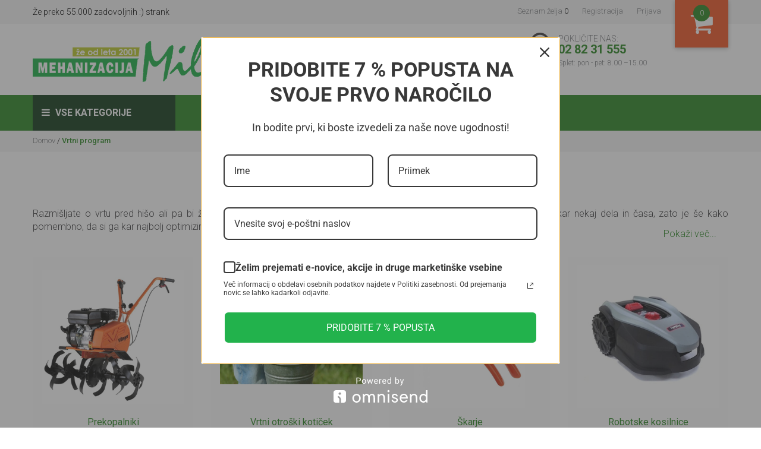

--- FILE ---
content_type: text/html; charset=utf-8
request_url: https://www.kmetijskaoprema.si/Vrtni-program
body_size: 38339
content:


<!DOCTYPE html>
<html lang="sl" dir="ltr" class="html-category-page">
<head>
    <title>Vrtni Program - Kvalitetna Oprema za Va&#x161; Vrt na KmetijskaOprema.si - Mehanizacija Miler</title>
    <meta http-equiv="Content-type" content="text/html;charset=UTF-8" />
    <meta name="description" content="Izbolj&#x161;ajte svoj vrt z vrhunskim vrtnim programom na KmetijskaOprema.si. Oprema za urejanje okolice, sadike, semena, gnojila in vrtna orodja za lep in uspe&#x161;en vrt. Odkrijte kakovostno opremo za vrt zdaj!" />
    <meta name="keywords" content="Vrtni program, Oprema za vrt, Vrtna orodja, Vrtna oprema za urejanje okolice, Sadike in semena, Gnojila za vrt, Vrtna tehnologija, Kvalitetno vrtno orodje, Oprema za urejanje vrta, Vrtni pripomo&#x10D;ki" />
    <meta name="generator" content="nopCommerce" />
    <meta name="viewport" content="width=device-width, initial-scale=1, maximum-scale=1,user-scalable=0" />
    

    
    



    <link rel="stylesheet" type="text/css" href="/css/_-ycjypu1w0ekevlawodkq.styles.css?v=P3nafdjmYyEYZY6v3SWbeJwfBHc" />

    <script async src="/Plugins/FoxNetSoft.GoogleAnalytics4/Scripts/GoogleAnalytics4.js"></script>
<script>
window.dataLayer = window.dataLayer || [];
var GA4_productImpressions = GA4_productImpressions || [];
var GA4_productDetails = GA4_productDetails || [];
var GA4_cartproducts = GA4_cartproducts || [];
var GA4_wishlistproducts = GA4_wishlistproducts || [];
</script>

    <!-- Facebook Pixel Code -->
    <script>

        !function (f, b, e, v, n, t, s) {
            if (f.fbq) return;
            n = f.fbq = function () {
                n.callMethod ? n.callMethod.apply(n, arguments) : n.queue.push(arguments)
            };
            if (!f._fbq) f._fbq = n;
            n.push = n;
            n.loaded = !0;
            n.version = '2.0';
            n.agent = 'plnopcommerce';
            n.queue = [];
            t = b.createElement(e);
            t.async = !0;
            t.src = v;
            s = b.getElementsByTagName(e)[0];
            s.parentNode.insertBefore(t, s)
        }(window, document, 'script', 'https://connect.facebook.net/en_US/fbevents.js');
        
		fbq('init', '1759959920905317', {
			external_id: 'b784b3f1-7116-4a5e-9407-c3c37642ae7c'
		});

		fbq('track', 'PageView');

    </script>
    <!-- End Facebook Pixel Code --><!-- Google Tag Manager -->
<script>(function(w,d,s,l,i){w[l]=w[l]||[];w[l].push({'gtm.start':
new Date().getTime(),event:'gtm.js'});var f=d.getElementsByTagName(s)[0],
j=d.createElement(s),dl=l!='dataLayer'?'&l='+l:'';j.async=true;j.src=
'https://www.googletagmanager.com/gtm.js?id='+i+dl;f.parentNode.insertBefore(j,f);
})(window,document,'script','dataLayer','GTM-PXXGNK6');</script>
<!-- End Google Tag Manager -->


  <!-- Global site tag (gtag.js) - Google Analytics --> 
 <script async src="https://www.googletagmanager.com/gtag/js?id=UA-55038936-1"></script>  
<script>
    window.dataLayer = window.dataLayer || []; 
 function gtag(){dataLayer.push(arguments);}  
  gtag('js', new Date());   
 gtag('config', 'UA-55038936-1'); 
 gtag('config', 'AW-960908001');  
</script>
  

    <link rel="canonical" href="https://www.kmetijskaoprema.si/vrtni-program" />

    
    
    <link rel="apple-touch-icon" sizes="180x180" href="/icons/icons_0/apple-touch-icon.png?v=24234c23232">
<link rel="icon" type="image/png" sizes="32x32" href="/icons/icons_0/favicon-32x32.png?v=24234c23232">
<link rel="icon" type="image/png" sizes="16x16" href="/icons/icons_0/favicon-16x16.png?v=24234c23232">
<link rel="manifest" href="/icons/icons_0/site.webmanifest?v=24234c23232">
<link rel="mask-icon" href="/icons/icons_0/safari-pinned-tab.svg?v=24234c23232" color="#5bbad5">
<link rel="shortcut icon" href="/icons/icons_0/favicon.ico?v=24234c23232">
<meta name="msapplication-TileColor" content="#da532c">
<meta name="msapplication-config" content="/icons/icons_0/browserconfig.xml?v=24234c23232">
<meta name="theme-color" content="#ffffff">
    
    
    <!--Powered by nopCommerce - https://www.nopCommerce.com-->

    <style>

        .header.head .mobile-header {
            position: relative;
            z-index: 900;
        }

        .header-lower {
            position: relative;
            z-index: 950;
        }

        .header.head .header-lower .header-search-place {
            float: left;
            width: 100%;
        }
    </style>

    
</head>
<body>
    <input name="__RequestVerificationToken" type="hidden" value="CfDJ8OoI6tStWCdKqIZDKWq3pyiEpb6IxP2wvIEU_nAytbtSt4uw1yIbSZBc-aFWjLFRkNB-q1hEbiDp1OXDfmlYtOWesBEfq02APac296HvQDbMHKcEdN_TdSAE_5o-Gah4GxqVmH8nsfIyETxO46Uvpkc" />
    <!-- Omnisend starts -->
<script type="text/javascript">
    //OMNISEND-SNIPPET-SOURCE-CODE-V1
    window.omnisend = window.omnisend || [];
    omnisend.push(["accountID", "69439b8942fe34c23665207e"]);
    omnisend.push(["track", "$pageViewed"]);
    !function(){var e=document.createElement("script");e.type="text/javascript",e.async=!0,e.src="https://omnisnippet1.com/inshop/launcher-v2.js";var t=document.getElementsByTagName("script")[0];t.parentNode.insertBefore(e,t)}();
</script>
<!-- Omnisend stops --><!-- Google Tag Manager (noscript) -->
<noscript><iframe src="https://www.googletagmanager.com/ns.html?id=GTM-PXXGNK6" height="0" width="0" style="display:none;visibility:hidden"></iframe></noscript>
<!-- End Google Tag Manager (noscript) -->

<div class="ajax-loading-block-window" style="display: none">
</div>
<div id="dialog-notifications-success" title="Obvestilo" style="display:none;">
</div>
<div id="dialog-notifications-error" title="Napaka" style="display:none;">
</div>
<div id="dialog-notifications-warning" title="Opozorilo" style="display:none;">
</div>
<div id="bar-notification" class="bar-notification-container" data-close="Zapri">
</div>

<!--[if lte IE 8]>
    <div style="clear:both;height:59px;text-align:center;position:relative;">
        <a href="http://www.microsoft.com/windows/internet-explorer/default.aspx" target="_blank">
            <img src="/Themes/Miler/Content/images/ie_warning.jpg" height="42" width="820" alt="You are using an outdated browser. For a faster, safer browsing experience, upgrade for free today." />
        </a>
    </div>
<![endif]--><header class="head">


    




<div class="header-upper">
    <div class="container">
        <div class="header-selectors-wrapper">
            Že preko 55.000 zadovoljnih :) strank
        </div>

        <div class="header-links-wrapper">
            <div class="header-links">
                <ul>
                    
                   
                        <li>
                            <a href="/wishlist" class="ico-wishlist">
                                <span class="wishlist-label">Seznam želja</span>
                                <span class="wishlist-qty">0</span>
                            </a>
                        </li>

                            <li><a href="/register?returnUrl=%2FVrtni-program" class="ico-register">Registracija</a></li>
                        <li><a href="/login?returnUrl=%2FVrtni-program" class="ico-login">Prijava</a></li>
                   
                        <li id="topcartlink">
                            <a href="/cart" class="ico-cart" title="Moja košarica">
                                <i class="fa fa-shopping-cart" aria-hidden="true"></i>
                                <span class="cart-qty">0</span>
                            </a>
                            

<div id="flyout-cart" class="flyout-cart">
    <div class="mini-shopping-cart">
        <div class="count">
            <h3>Moja košarica</h3>
            <span>

V vaši košarici nimate izdelkov!            </span>
           
        </div>
    </div>
</div>

                        </li>
                    
                </ul>
                    
            </div>

        </div>

    </div>
</div>

<div class="header-lower">

    <div class="container">
        <div class="header-logo">
            
<a href="/">
    <img title="" alt="Spletna trgovina Mehanizacije Miler" src="https://www.kmetijskaoprema.si/images/thumbs/003/0035958_miler logo z&#x30C;e od leta 2001-01.png">
</a>
        </div>
        <div class="header-search-place">
            <div class="search-box store-search-box">
                <form action="/search" id="small-search-box-form" method="get">    <div class="search-holder">
        <input type="text" class="search-box-text" id="small-searchterms" autocomplete="off" name="q" placeholder="Išči po trgovini" />

        

        <button type="submit" class="search-box-button" title="Iskanje">
            <i class="fa fa-search" aria-hidden="true"></i>
        </button>
    </div>
        
        
</form>
            </div>
        </div>
        <div class="header-call-us">
            <span class="call-line-1">POKLIČITE NAS:</span> <span class="call-line-2">02 82 31 555</span> <span class="call-line-3">Splet: pon - pet: 8.00 –15.00</span><span class="call-line-3"></span>
        </div>
    </div>
</div>
<div class="mobile-header">
    <div class="container">
        <ul class="mobile-fast-menu">
            <li><span class="menu-button" id="Navigation"><i class="fa fa-bars" aria-hidden="true"></i></span></li>
                <li><a href="/login" class="menu-button" id="Users"><i class="fa fa-user-circle-o" aria-hidden="true"></i></a></li>
            <li><a class="menu-button" id="ShoppingCart" href="/cart"><span class="cart-qty">0</span><i class="fa fa-shopping-cart" aria-hidden="true"></i></a></li>
            <li><a class="menu-button" id="WishList" href="/wishlist"><i class="fa fa-heart" aria-hidden="true"></i></a></li>
            <li><span class="menu-button" id="MobileSearch"><i class="fa fa-search" aria-hidden="true"></i></span></li>
        </ul>
    </div>
</div>



    
</header>

<div class="mobile-slide-menu">
    <div class="mobile-slide-title">
        <strong>Vse kategorije</strong>
        <span class="esc-menu"><i class="fa fa-times" aria-hidden="true"></i></span>
    </div>
    <div class="mobile-wrapper"></div>
</div>

<nav class="menu">
    <div class="container">
        <a class="nav-logo" href="#"><img src="/Themes/Miler/Content/images/miler_logo_invert.png" title="" /></a>
 
            <div class="menu-categories">
                

<div class="top-menu-wrapper">
    <div class="top-menu-categories">
        <i class="fa fa-bars" aria-hidden="true"></i> Vse kategorije
    </div>
    <ul class="top-menu navigation">
        

<li>
    <a href="/stihl-2">
        STIHL
    </a>
</li>
<li>
    <a href="/husqvarna-2">
        Husqvarna
    </a>
            <div class="sublist-toggle"><i class="fa fa-angle-right" aria-hidden="true"></i></div>
            <ul class="sublist first-level">
                <div class="sub_cat_name"><h5>Husqvarna</h5></div>
                <ul class="sublist_wrapper">

<li>
    <a href="/motorne-in-akumulatorske-vrtne-kosilnice">
        Motorne in akumulatorske vrtne kosilnice
    </a>
            <div class="sublist-toggle"><i class="fa fa-angle-right" aria-hidden="true"></i></div>
            <ul class="sublist ">
                <div class="sub_cat_name"><h5>Motorne in akumulatorske vrtne kosilnice</h5></div>
                <ul class="sublist_wrapper">

<li>
    <a href="/vrtne-kosilnice-2">
        Vrtne kosilnice
    </a>
</li>
<li>
    <a href="/akumulatorske-vrtne-kosilnice">
        Akumulatorske vrtne kosilnice
    </a>
</li>                </ul>

            </ul>
</li>
<li>
    <a href="/verizne-motorne-zage">
        Veri&#x17E;ne motorne in akumulatorske &#x17E;age
    </a>
            <div class="sublist-toggle"><i class="fa fa-angle-right" aria-hidden="true"></i></div>
            <ul class="sublist ">
                <div class="sub_cat_name"><h5>Veri&#x17E;ne motorne in akumulatorske &#x17E;age</h5></div>
                <ul class="sublist_wrapper">

<li>
    <a href="/verizne-motorne-zage-2">
        Veri&#x17E;ne motorne &#x17E;age
    </a>
</li>
<li>
    <a href="/verizne-akumulatorske-zage">
        Veri&#x17E;ne akumulatorske &#x17E;age
    </a>
</li>                </ul>

            </ul>
</li>
<li>
    <a href="/robotske-kosilnice-2">
        Robotske kosilnice
    </a>
            <div class="sublist-toggle"><i class="fa fa-angle-right" aria-hidden="true"></i></div>
            <ul class="sublist ">
                <div class="sub_cat_name"><h5>Robotske kosilnice</h5></div>
                <ul class="sublist_wrapper">

<li>
    <a href="/Robotske-kosilnice">
        Robotske kosilnice
    </a>
</li>
<li>
    <a href="/dodatna-oprema-3">
        Dodatna oprema
    </a>
</li>                </ul>

            </ul>
</li>
<li>
    <a href="/gozdarska-oprema-2">
        Gozdarska oprema
    </a>
</li>
<li>
    <a href="/motorne-kose">
        Akumulatorske in motorne kose
    </a>
            <div class="sublist-toggle"><i class="fa fa-angle-right" aria-hidden="true"></i></div>
            <ul class="sublist ">
                <div class="sub_cat_name"><h5>Akumulatorske in motorne kose</h5></div>
                <ul class="sublist_wrapper">

<li>
    <a href="/akumulatorske-in-motorne-kose">
        Akumulatorske in motorne kose
    </a>
</li>
<li>
    <a href="/dodatna-oprema-4">
        Dodatna oprema
    </a>
</li>                </ul>

            </ul>
</li>
<li>
    <a href="/riderji">
        Riderji in vrtni traktorji
    </a>
</li>
<li>
    <a href="/akumulatorski-obrezovalniki-in-puhalniki">
        Akumulatorski obrezovalniki in puhalniki
    </a>
</li>
<li>
    <a href="/akumulatorji-in-baterije">
        Akumulatorji in polnilci
    </a>
</li>
<li>
    <a href="/husq-2">
        Za&#x161;&#x10D;itna oprema
    </a>
            <div class="sublist-toggle"><i class="fa fa-angle-right" aria-hidden="true"></i></div>
            <ul class="sublist ">
                <div class="sub_cat_name"><h5>Za&#x161;&#x10D;itna oprema</h5></div>
                <ul class="sublist_wrapper">

<li>
    <a href="/gozdarske-hlace-2">
        Gozdarske in delovne hla&#x10D;e
    </a>
</li>
<li>
    <a href="/gozdarska-obutev">
        Gozdarska obutev
    </a>
</li>
<li>
    <a href="/gozdarske-jakne">
        Gozdarske jakne
    </a>
</li>
<li>
    <a href="/rokavice-3">
        Rokavice
    </a>
</li>                </ul>

            </ul>
</li>
<li>
    <a href="/oblacila-2">
        Obla&#x10D;ila
    </a>
            <div class="sublist-toggle"><i class="fa fa-angle-right" aria-hidden="true"></i></div>
            <ul class="sublist ">
                <div class="sub_cat_name"><h5>Obla&#x10D;ila</h5></div>
                <ul class="sublist_wrapper">

<li>
    <a href="/majice">
        Majice in puloverji
    </a>
</li>                </ul>

            </ul>
</li>
<li>
    <a href="/razno-5">
        Razno
    </a>
</li>
<li>
    <a href="/visokotlacni-cistilci-snezne-freze-kultivatorji">
        Visokotla&#x10D;ni &#x10D;istilci, sne&#x17E;ne freze , kultivatorji
    </a>
</li>                </ul>

            </ul>
</li>
<li>
    <a href="/bosch-3">
        Bosch
    </a>
</li>
<li>
    <a href="/Pasna-oprema">
        Pa&#x161;na oprema
    </a>
            <div class="sublist-toggle"><i class="fa fa-angle-right" aria-hidden="true"></i></div>
            <ul class="sublist first-level">
                <div class="sub_cat_name"><h5>Pa&#x161;na oprema</h5></div>
                <ul class="sublist_wrapper">

<li>
    <a href="/Elektricni-pastirji">
        Elektri&#x10D;ni pastirji
    </a>
</li>
<li>
    <a href="/Dodatna-oprema-za-pasne-aparate">
        Dodatna oprema za pa&#x161;ne aparate
    </a>
</li>
<li>
    <a href="/Mreze">
        Mre&#x17E;e
    </a>
</li>
<li>
    <a href="/zice-pramenke">
        &#x17D;ice/pramenke
    </a>
</li>
<li>
    <a href="/Trakovi">
        Trakovi
    </a>
</li>
<li>
    <a href="/Izolatorji-napenjalci-in-drobni-material">
        Izolatorji, napenjalci in drobni material
    </a>
</li>
<li>
    <a href="/palice-stebricki">
        Palice/stebri&#x10D;ki
    </a>
</li>
<li>
    <a href="/Rocaji-vretena">
        Ro&#x10D;aji, vretena
    </a>
</li>
<li>
    <a href="/pasni-napajalniki-krmilniki">
        Pa&#x161;ni napajalniki/krmilniki
    </a>
</li>
<li>
    <a href="/Razna-pasna-oprema">
        Razna pa&#x161;na oprema
    </a>
</li>
<li>
    <a href="/oprema-za-perutnino">
        Oprema za perutnino
    </a>
            <div class="sublist-toggle"><i class="fa fa-angle-right" aria-hidden="true"></i></div>
            <ul class="sublist ">
                <div class="sub_cat_name"><h5>Oprema za perutnino</h5></div>
                <ul class="sublist_wrapper">

<li>
    <a href="/elektricne-in-neelektricne-mreze">
        Elektri&#x10D;ne in neelektri&#x10D;ne mre&#x17E;e
    </a>
</li>
<li>
    <a href="/kurniki">
        Kurniki
    </a>
</li>
<li>
    <a href="/napajalniki-3">
        Napajalniki
    </a>
</li>
<li>
    <a href="/krmilniki-3">
        Krmilniki
    </a>
</li>
<li>
    <a href="/valilnice">
        Valilnice
    </a>
</li>
<li>
    <a href="/razno-3">
        Razno
    </a>
</li>                </ul>

            </ul>
</li>
<li>
    <a href="/oprema-za-konje-2">
        Oprema za konje
    </a>
</li>                </ul>

            </ul>
</li>
<li>
    <a href="/Hlevska-oprema">
        Hlevska oprema
    </a>
            <div class="sublist-toggle"><i class="fa fa-angle-right" aria-hidden="true"></i></div>
            <ul class="sublist first-level">
                <div class="sub_cat_name"><h5>Hlevska oprema</h5></div>
                <ul class="sublist_wrapper">

<li>
    <a href="/oprema-za-konje">
        Oprema za konje
    </a>
</li>
<li>
    <a href="/Privezi">
        Privezi
    </a>
</li>
<li>
    <a href="/Napajalniki">
        Napajalniki
    </a>
</li>
<li>
    <a href="/Krmilniki">
        Krmilniki
    </a>
</li>
<li>
    <a href="/Oprema-proti-golazni-in-mrcesu">
        Oprema proti golazni in mr&#x10D;esu
    </a>
</li>
<li>
    <a href="/Zdravje-in-nega-zivali">
        Zdravje in nega &#x17E;ivali
    </a>
</li>
<li>
    <a href="/Orodje-za-hlev-in-okolico">
        Orodje za hlev in okolico
    </a>
</li>
<li>
    <a href="/razno-2">
        Razno
    </a>
</li>                </ul>

            </ul>
</li>
<li>
    <a href="/Vrtni-program">
        Vrtni program
    </a>
            <div class="sublist-toggle"><i class="fa fa-angle-right" aria-hidden="true"></i></div>
            <ul class="sublist first-level">
                <div class="sub_cat_name"><h5>Vrtni program</h5></div>
                <ul class="sublist_wrapper">

<li>
    <a href="/prekopalniki">
        Prekopalniki
    </a>
</li>
<li>
    <a href="/otroski-koticek">
        Vrtni otro&#x161;ki koti&#x10D;ek
    </a>
</li>
<li>
    <a href="/skarje-2">
        &#x160;karje
    </a>
</li>
<li>
    <a href="/robotske-kosilnice-5">
        Robotske kosilnice
    </a>
            <div class="sublist-toggle"><i class="fa fa-angle-right" aria-hidden="true"></i></div>
            <ul class="sublist ">
                <div class="sub_cat_name"><h5>Robotske kosilnice</h5></div>
                <ul class="sublist_wrapper">

<li>
    <a href="/robotske-kosilnice-4">
        Robotske kosilnice Luba in Yuka
    </a>
</li>
<li>
    <a href="/robotske-kosilnice-sunseeker">
        Robotske kosilnice Sunseeker
    </a>
</li>
<li>
    <a href="/robotske-kosilnice-ramda-2">
        Robotske kosilnice Ramda
    </a>
</li>
<li>
    <a href="/dodatna-oprema-6">
        Dodatna oprema
    </a>
</li>                </ul>

            </ul>
</li>
<li>
    <a href="/samokolnice-2">
        Samokolnice
    </a>
</li>
<li>
    <a href="/robotski-sesalci-za-bazen">
        Robotski sesalci za bazen
    </a>
</li>
<li>
    <a href="/Vrtne-kosilnice">
        Vrtne kosilnice
    </a>
            <div class="sublist-toggle"><i class="fa fa-angle-right" aria-hidden="true"></i></div>
            <ul class="sublist ">
                <div class="sub_cat_name"><h5>Vrtne kosilnice</h5></div>
                <ul class="sublist_wrapper">

<li>
    <a href="/dodatna-oprema-za-vrtne-kosilnice">
        Dodatna oprema za vrtne kosilnice
    </a>
</li>                </ul>

            </ul>
</li>
<li>
    <a href="/Kosilnice-na-nitko">
        Kosilnice na nitko
    </a>
            <div class="sublist-toggle"><i class="fa fa-angle-right" aria-hidden="true"></i></div>
            <ul class="sublist ">
                <div class="sub_cat_name"><h5>Kosilnice na nitko</h5></div>
                <ul class="sublist_wrapper">

<li>
    <a href="/dodatna-oprema-za-kosilnice-na-nitko">
        Dodatna oprema za kosilnice na nitko
    </a>
</li>                </ul>

            </ul>
</li>
<li>
    <a href="/obrezovalniki">
        Obrezovalniki in puhalniki
    </a>
</li>
<li>
    <a href="/Vrtni-traktorji">
        Vrtni traktorji
    </a>
            <div class="sublist-toggle"><i class="fa fa-angle-right" aria-hidden="true"></i></div>
            <ul class="sublist ">
                <div class="sub_cat_name"><h5>Vrtni traktorji</h5></div>
                <ul class="sublist_wrapper">

<li>
    <a href="/dodatna-oprema-za-vrne-traktorje">
        Dodatna oprema za vrtne traktorje
    </a>
</li>                </ul>

            </ul>
</li>
<li>
    <a href="/rocno-orodje-2">
        Ro&#x10D;no orodje
    </a>
</li>
<li>
    <a href="/dodatna-oprema-2">
        Dodatna oprema
    </a>
</li>
<li>
    <a href="/Zalivanje-in-namakanje">
        Zalivanje in namakanje
    </a>
</li>
<li>
    <a href="/gnojila">
        Gnojenje in semena
    </a>
            <div class="sublist-toggle"><i class="fa fa-angle-right" aria-hidden="true"></i></div>
            <ul class="sublist ">
                <div class="sub_cat_name"><h5>Gnojenje in semena</h5></div>
                <ul class="sublist_wrapper">

<li>
    <a href="/gnojenje-2">
        Gnojenje
    </a>
            <div class="sublist-toggle"><i class="fa fa-angle-right" aria-hidden="true"></i></div>
            <ul class="sublist ">
                <div class="sub_cat_name"><h5>Gnojenje</h5></div>
                <ul class="sublist_wrapper">

<li>
    <a href="/organska-gnojila-2">
        Organska gnojila
    </a>
</li>                </ul>

            </ul>
</li>
<li>
    <a href="/semena-3">
        Semena in &#x10D;ebul&#x10D;ki
    </a>
</li>
<li>
    <a href="/sadike-2">
        Sadike
    </a>
</li>                </ul>

            </ul>
</li>                </ul>

            </ul>
</li>
<li>
    <a href="/Igrace-in-otroska-oprema">
        Igra&#x10D;e in otro&#x161;ka oprema
    </a>
            <div class="sublist-toggle"><i class="fa fa-angle-right" aria-hidden="true"></i></div>
            <ul class="sublist first-level">
                <div class="sub_cat_name"><h5>Igra&#x10D;e in otro&#x161;ka oprema</h5></div>
                <ul class="sublist_wrapper">

<li>
    <a href="/lesene-igrace">
        Lesene igra&#x10D;e
    </a>
</li>
<li>
    <a href="/Otroska-vozila">
        Otro&#x161;ka vozila
    </a>
            <div class="sublist-toggle"><i class="fa fa-angle-right" aria-hidden="true"></i></div>
            <ul class="sublist ">
                <div class="sub_cat_name"><h5>Otro&#x161;ka vozila</h5></div>
                <ul class="sublist_wrapper">

<li>
    <a href="/Poganjalci">
        Poganjalci
    </a>
</li>
<li>
    <a href="/Vozila-na-pedala">
        Vozila na pedala
    </a>
</li>
<li>
    <a href="/Dodatna-oprema">
        Dodatna oprema
    </a>
</li>
<li>
    <a href="/otroska-akumulatorska-vozila">
        Otro&#x161;ka akumulatorska  vozila
    </a>
</li>                </ul>

            </ul>
</li>
<li>
    <a href="/Vozila-in-tematski-dodatki">
        Vozila in tematski dodatki
    </a>
            <div class="sublist-toggle"><i class="fa fa-angle-right" aria-hidden="true"></i></div>
            <ul class="sublist ">
                <div class="sub_cat_name"><h5>Vozila in tematski dodatki</h5></div>
                <ul class="sublist_wrapper">

<li>
    <a href="/Kmetijstvo-in-gozdarstvo">
        Kmetijstvo in gozdarstvo
    </a>
</li>
<li>
    <a href="/Gradbisce-in-tovorni-prevoz">
        Gradbi&#x161;&#x10D;e in tovorni prevoz
    </a>
</li>
<li>
    <a href="/resevalne-sluzbe-gasilci-in-policaji">
        Re&#x161;evalne slu&#x17E;be: gasilci in policaji
    </a>
</li>
<li>
    <a href="/Prosti-cas">
        Prosti &#x10D;as
    </a>
</li>
<li>
    <a href="/dodatki-k-igracam-za-kmetijstvo">
        Dodatki k igra&#x10D;am za kmetijstvo in gradbeni&#x161;tvo
    </a>
</li>                </ul>

            </ul>
</li>
<li>
    <a href="/Zunanja-igrala">
        Zunanja igrala
    </a>
            <div class="sublist-toggle"><i class="fa fa-angle-right" aria-hidden="true"></i></div>
            <ul class="sublist ">
                <div class="sub_cat_name"><h5>Zunanja igrala</h5></div>
                <ul class="sublist_wrapper">

<li>
    <a href="/Sani">
        Sani
    </a>
</li>
<li>
    <a href="/poletna-oprema">
        Poletna oprema
    </a>
</li>
<li>
    <a href="/fitnes">
        Fitnes
    </a>
</li>                </ul>

            </ul>
</li>
<li>
    <a href="/Igre-in-sestavljanke">
        Igre in sestavljanke
    </a>
            <div class="sublist-toggle"><i class="fa fa-angle-right" aria-hidden="true"></i></div>
            <ul class="sublist ">
                <div class="sub_cat_name"><h5>Igre in sestavljanke</h5></div>
                <ul class="sublist_wrapper">

<li>
    <a href="/Druzabne-igre">
        Dru&#x17E;abne igre
    </a>
</li>
<li>
    <a href="/Sestavljanke-in-kocke">
        Sestavljanke in kocke
    </a>
</li>                </ul>

            </ul>
</li>
<li>
    <a href="/Daljinsko-vodene-igrace">
        Daljinsko vodene igra&#x10D;e
    </a>
</li>
<li>
    <a href="/Poucne-igre">
        Pou&#x10D;ne igre
    </a>
            <div class="sublist-toggle"><i class="fa fa-angle-right" aria-hidden="true"></i></div>
            <ul class="sublist ">
                <div class="sub_cat_name"><h5>Pou&#x10D;ne igre</h5></div>
                <ul class="sublist_wrapper">

<li>
    <a href="/Kuharski-mojster">
        Kuharski mojster
    </a>
</li>
<li>
    <a href="/igrace-delavnica-in-orodje">
        Delavnica in orodje
    </a>
</li>
<li>
    <a href="/V-frizerskem-in-kozmeticnem-salonu">
        V frizerskem in kozmeti&#x10D;nem salonu
    </a>
</li>
<li>
    <a href="/cistilna-akcija">
        &#x10C;istilna akcija
    </a>
</li>
<li>
    <a href="/dojencka-imamo">
        Dojen&#x10D;ka imamo!
    </a>
</li>
<li>
    <a href="/V-trgovini">
        V trgovini
    </a>
</li>
<li>
    <a href="/Zdravniki-gasilci-in-policaji">
        Zdravniki, gasilci in policaji
    </a>
</li>
<li>
    <a href="/Garaza-in-mehanicna-delavnica">
        Gara&#x17E;a in mehani&#x10D;na delavnica
    </a>
</li>
<li>
    <a href="/Delamo-na-vrtu">
        Delamo na vrtu
    </a>
</li>                </ul>

            </ul>
</li>
<li>
    <a href="/Figure">
        Figure
    </a>
            <div class="sublist-toggle"><i class="fa fa-angle-right" aria-hidden="true"></i></div>
            <ul class="sublist ">
                <div class="sub_cat_name"><h5>Figure</h5></div>
                <ul class="sublist_wrapper">

<li>
    <a href="/Konji">
        Konji
    </a>
</li>
<li>
    <a href="/Ptice">
        Ptice
    </a>
</li>
<li>
    <a href="/Gozdne-zivali">
        Gozdne &#x17E;ivali
    </a>
</li>
<li>
    <a href="/Ljudje">
        Ljudje
    </a>
</li>
<li>
    <a href="/Na-kmetiji">
        Na kmetiji
    </a>
</li>
<li>
    <a href="/Hisni-ljubljencki">
        Hi&#x161;ni ljubljen&#x10D;ki
    </a>
</li>
<li>
    <a href="/razni-kompleti">
        Razni kompleti
    </a>
</li>                </ul>

            </ul>
</li>
<li>
    <a href="/Za-zbiratelje">
        Za zbiratelje
    </a>
            <div class="sublist-toggle"><i class="fa fa-angle-right" aria-hidden="true"></i></div>
            <ul class="sublist ">
                <div class="sub_cat_name"><h5>Za zbiratelje</h5></div>
                <ul class="sublist_wrapper">

<li>
    <a href="/Vozila-in-prikljucki">
        Vozila in priklju&#x10D;ki
    </a>
</li>
<li>
    <a href="/Obeski-za-kljuce">
        Obeski za klju&#x10D;e
    </a>
</li>                </ul>

            </ul>
</li>
<li>
    <a href="/otroska-oprema">
        Otro&#x161;ka oprema
    </a>
</li>
<li>
    <a href="/otroski-leseni-poganjalcki">
        Otro&#x161;ki poganjalci, tricikli in skiroji
    </a>
</li>
<li>
    <a href="/otroski-gugalniki-">
        Otro&#x161;ki gugalniki
    </a>
</li>
<li>
    <a href="/rezervni-deli-bruder">
        Rezervni deli BRUDER, ROLLY TOYS
    </a>
</li>                </ul>

            </ul>
</li>
<li>
    <a href="/za-male-zivali">
        Za male &#x17E;ivali
    </a>
            <div class="sublist-toggle"><i class="fa fa-angle-right" aria-hidden="true"></i></div>
            <ul class="sublist first-level">
                <div class="sub_cat_name"><h5>Za male &#x17E;ivali</h5></div>
                <ul class="sublist_wrapper">

<li>
    <a href="/oprema-za-glodalce">
        Oprema za glodavce
    </a>
            <div class="sublist-toggle"><i class="fa fa-angle-right" aria-hidden="true"></i></div>
            <ul class="sublist ">
                <div class="sub_cat_name"><h5>Oprema za glodavce</h5></div>
                <ul class="sublist_wrapper">

<li>
    <a href="/zajcniki">
        Zaj&#x10D;niki
    </a>
</li>
<li>
    <a href="/ograde">
        Ograde
    </a>
</li>
<li>
    <a href="/napajalniki-2">
        Napajalniki
    </a>
</li>
<li>
    <a href="/krmilniki-2">
        Krmilniki
    </a>
</li>                </ul>

            </ul>
</li>
<li>
    <a href="/oprema-za-pse">
        Oprema za pse
    </a>
            <div class="sublist-toggle"><i class="fa fa-angle-right" aria-hidden="true"></i></div>
            <ul class="sublist ">
                <div class="sub_cat_name"><h5>Oprema za pse</h5></div>
                <ul class="sublist_wrapper">

<li>
    <a href="/pasje-posode">
        Pasje posode
    </a>
</li>
<li>
    <a href="/pasje-ute">
        Pasje ute in kletke
    </a>
</li>
<li>
    <a href="/postelje">
        Postelje in po&#x10D;ivalniki
    </a>
</li>
<li>
    <a href="/blazine">
        Blazine, preproge in odeje
    </a>
</li>
<li>
    <a href="/povodci-ovratnice-in-varnostni-pasovi">
        Ovratnice, oprsnice in povodci
    </a>
</li>
<li>
    <a href="/flexi-povodci">
        Flexi povodci
    </a>
</li>
<li>
    <a href="/odsevniki">
        Odsevniki
    </a>
</li>
<li>
    <a href="/oblacila-za-pse">
        Obla&#x10D;ila za pse
    </a>
</li>
<li>
    <a href="/potovalna-oprema">
        Potovalna oprema
    </a>
</li>
<li>
    <a href="/trening">
        Trening
    </a>
</li>
<li>
    <a href="/nega-in-zdravje">
        Nega in zdravje
    </a>
</li>
<li>
    <a href="/razno">
        Razno
    </a>
</li>                </ul>

            </ul>
</li>
<li>
    <a href="/oprema-za-pse-in-macke">
        Oprema za ma&#x10D;ke
    </a>
            <div class="sublist-toggle"><i class="fa fa-angle-right" aria-hidden="true"></i></div>
            <ul class="sublist ">
                <div class="sub_cat_name"><h5>Oprema za ma&#x10D;ke</h5></div>
                <ul class="sublist_wrapper">

<li>
    <a href="/ovratnica-za-macke">
        Ovratnice, oprsnice in povodci
    </a>
</li>
<li>
    <a href="/praskalniki">
        Praskalniki
    </a>
</li>
<li>
    <a href="/blazine-pocivalniki-in-kosare">
        Blazine, po&#x10D;ivalniki in ko&#x161;are
    </a>
</li>
<li>
    <a href="/macja-stranisca">
        Ma&#x10D;ja strani&#x161;&#x10D;a
    </a>
</li>
<li>
    <a href="/potovalna-oprema-2">
        Potovalna oprema
    </a>
</li>
<li>
    <a href="/nega">
        Nega
    </a>
</li>
<li>
    <a href="/pripomocki-za-igranje">
        Pripomo&#x10D;ki za igranje
    </a>
</li>
<li>
    <a href="/postelje-za-macke">
        Postelje za ma&#x10D;ke
    </a>
</li>
<li>
    <a href="/macje-hiske">
        Ma&#x10D;je hi&#x161;ke
    </a>
</li>
<li>
    <a href="/macje-posode">
        Ma&#x10D;je posode
    </a>
</li>
<li>
    <a href="/razno-6">
        Razno
    </a>
</li>                </ul>

            </ul>
</li>                </ul>

            </ul>
</li>
<li>
    <a href="/cebelarstvo">
        &#x10C;ebelarstvo
    </a>
</li>
<li>
    <a href="/cistila-in-pripomocki">
        &#x10C;istila in pripomo&#x10D;ki za dom
    </a>
            <div class="sublist-toggle"><i class="fa fa-angle-right" aria-hidden="true"></i></div>
            <ul class="sublist first-level">
                <div class="sub_cat_name"><h5>&#x10C;istila in pripomo&#x10D;ki za dom</h5></div>
                <ul class="sublist_wrapper">

<li>
    <a href="/Vse-za-dom">
        Vse za dom
    </a>
            <div class="sublist-toggle"><i class="fa fa-angle-right" aria-hidden="true"></i></div>
            <ul class="sublist ">
                <div class="sub_cat_name"><h5>Vse za dom</h5></div>
                <ul class="sublist_wrapper">

<li>
    <a href="/Kuhinja">
        Kuhinja
    </a>
</li>
<li>
    <a href="/Kopalnica">
        Kopalnica
    </a>
</li>
<li>
    <a href="/Nega-perila">
        Nega perila
    </a>
</li>                </ul>

            </ul>
</li>
<li>
    <a href="/Farmski-program">
        Farmski program
    </a>
            <div class="sublist-toggle"><i class="fa fa-angle-right" aria-hidden="true"></i></div>
            <ul class="sublist ">
                <div class="sub_cat_name"><h5>Farmski program</h5></div>
                <ul class="sublist_wrapper">

<li>
    <a href="/cistila-in-dezinfekcija">
        &#x10C;istila in dezinfekcija
    </a>
</li>
<li>
    <a href="/Nega-vimena">
        Nega vimena
    </a>
</li>
<li>
    <a href="/pripomocki">
        Krta&#x10D;e za &#x10D;i&#x161;&#x10D;enje farmskih strojev
    </a>
</li>                </ul>

            </ul>
</li>
<li>
    <a href="/Avto-in-delavnica">
        Avto in delavnica
    </a>
            <div class="sublist-toggle"><i class="fa fa-angle-right" aria-hidden="true"></i></div>
            <ul class="sublist ">
                <div class="sub_cat_name"><h5>Avto in delavnica</h5></div>
                <ul class="sublist_wrapper">

<li>
    <a href="/Vse-za-avto">
        Vse za avto
    </a>
</li>
<li>
    <a href="/Paste-in-brisace">
        Paste in brisa&#x10D;e
    </a>
</li>                </ul>

            </ul>
</li>
<li>
    <a href="/razno-4">
        RAZNO
    </a>
</li>                </ul>

            </ul>
</li>
<li>
    <a href="/vinogradnistvo-in-sadjarstvo">
        Vinogradni&#x161;tvo in sadjarstvo
    </a>
            <div class="sublist-toggle"><i class="fa fa-angle-right" aria-hidden="true"></i></div>
            <ul class="sublist first-level">
                <div class="sub_cat_name"><h5>Vinogradni&#x161;tvo in sadjarstvo</h5></div>
                <ul class="sublist_wrapper">

<li>
    <a href="/embalaza">
        Embala&#x17E;a
    </a>
</li>
<li>
    <a href="/potrosni-material-3">
        Potro&#x161;ni material
    </a>
</li>
<li>
    <a href="/enologija">
        Enologija
    </a>
</li>
<li>
    <a href="/drugo">
        Drugo
    </a>
</li>                </ul>

            </ul>
</li>
<li>
    <a href="/oljkarstvo">
        Oljkarstvo
    </a>
</li>
<li>
    <a href="/Gozdarska-oprema">
        Gozdarska oprema
    </a>
            <div class="sublist-toggle"><i class="fa fa-angle-right" aria-hidden="true"></i></div>
            <ul class="sublist first-level">
                <div class="sub_cat_name"><h5>Gozdarska oprema</h5></div>
                <ul class="sublist_wrapper">

<li>
    <a href="/Drsniki">
        Drsniki
    </a>
</li>
<li>
    <a href="/skripci">
        &#x160;kripci
    </a>
</li>
<li>
    <a href="/Gozdarske-verige">
        Gozdarske verige
    </a>
</li>
<li>
    <a href="/Gozdarske-vrvi">
        Gozdarske vrvi
    </a>
</li>
<li>
    <a href="/Sekire-in-cepini">
        Sekire in cepini
    </a>
</li>
<li>
    <a href="/Verige-za-motorno-zago">
        Verige za motorno &#x17E;ago
    </a>
</li>
<li>
    <a href="/Meci-za-motorno-zago">
        Me&#x10D;i za motorno &#x17E;ago
    </a>
</li>
<li>
    <a href="/Zagozde-gozdarske">
        Gozdarski pripomo&#x10D;ki
    </a>
</li>
<li>
    <a href="/Gozdarska-zascita">
        Za&#x161;&#x10D;itna oprema
    </a>
            <div class="sublist-toggle"><i class="fa fa-angle-right" aria-hidden="true"></i></div>
            <ul class="sublist ">
                <div class="sub_cat_name"><h5>Za&#x161;&#x10D;itna oprema</h5></div>
                <ul class="sublist_wrapper">

<li>
    <a href="/gozdarske-hlace-4">
        Gozdarske hla&#x10D;e
    </a>
</li>
<li>
    <a href="/gozdarske-celade">
        Gozdarske &#x10D;elade
    </a>
</li>
<li>
    <a href="/gozdarske-majice">
        Gozdarske majice
    </a>
</li>
<li>
    <a href="/gozdarski-cevlji-2">
        Gozdarski &#x10D;evlji
    </a>
</li>                </ul>

            </ul>
</li>
<li>
    <a href="/Maziva-za-verige-in-mesanico">
        Maziva za verige in me&#x161;anico
    </a>
</li>
<li>
    <a href="/motorne-zage">
        Motorne &#x17E;age
    </a>
</li>
<li>
    <a href="/zascitna-oprema-3">
         Za&#x161;&#x10D;itna oprema
    </a>
</li>
<li>
    <a href="/gozdarski-pripomocki-veriga-lesce">
        Gozdarski pripomo&#x10D;ki Veriga Lesce
    </a>
</li>                </ul>

            </ul>
</li>
<li>
    <a href="/Akumulatorji">
        Akumulatorji
    </a>
            <div class="sublist-toggle"><i class="fa fa-angle-right" aria-hidden="true"></i></div>
            <ul class="sublist first-level">
                <div class="sub_cat_name"><h5>Akumulatorji</h5></div>
                <ul class="sublist_wrapper">

<li>
    <a href="/Akumulatorji-za-kmetijsko-mehanizacijo">
        Akumulatorji za kmetijsko mehanizacijo
    </a>
</li>
<li>
    <a href="/Akumulatorji-za-vrtni-program">
        Akumulatorji za vrtni program
    </a>
</li>
<li>
    <a href="/Akumulatorji-avtomobilski">
        Akumulatorji avtomobilski
    </a>
</li>
<li>
    <a href="/Akumulatorji-za-tovornjake">
        Akumulatorji za tovornjake
    </a>
</li>
<li>
    <a href="/Polnilci-akumulatorjev">
        Polnilci akumulatorjev
    </a>
</li>                </ul>

            </ul>
</li>
<li>
    <a href="/Svetila-in-oznacevalna-oprema">
        Svetila in ozna&#x10D;evalna oprema
    </a>
            <div class="sublist-toggle"><i class="fa fa-angle-right" aria-hidden="true"></i></div>
            <ul class="sublist first-level">
                <div class="sub_cat_name"><h5>Svetila in ozna&#x10D;evalna oprema</h5></div>
                <ul class="sublist_wrapper">

<li>
    <a href="/Rotacijske-luci">
        Rotacijske lu&#x10D;i
    </a>
</li>
<li>
    <a href="/Delovne-luci">
        Delovne lu&#x10D;i
    </a>
</li>
<li>
    <a href="/Stop-luci">
        Stop lu&#x10D;i
    </a>
</li>
<li>
    <a href="/Oznacevalne-table-trikotniki">
        Ozna&#x10D;evalne table, trikotniki
    </a>
</li>
<li>
    <a href="/Ostala-svetila">
        Ostala svetila
    </a>
</li>                </ul>

            </ul>
</li>
<li>
    <a href="/Delavnica-in-orodje">
        Delavnica in orodje
    </a>
            <div class="sublist-toggle"><i class="fa fa-angle-right" aria-hidden="true"></i></div>
            <ul class="sublist first-level">
                <div class="sub_cat_name"><h5>Delavnica in orodje</h5></div>
                <ul class="sublist_wrapper">

<li>
    <a href="/Rocno-orodje">
        Ro&#x10D;no orodje
    </a>
</li>
<li>
    <a href="/Elektricno-orodje">
        Pripomo&#x10D;ki
    </a>
</li>
<li>
    <a href="/Mazalna-tehnika">
        Mazalna tehnika
    </a>
</li>
<li>
    <a href="/seti-tesnil-matic-podlozk-vijakov">
        Seti tesnil, matic, podlo&#x17E;k, vijakov
    </a>
</li>
<li>
    <a href="/stroji">
        Stroji
    </a>
            <div class="sublist-toggle"><i class="fa fa-angle-right" aria-hidden="true"></i></div>
            <ul class="sublist ">
                <div class="sub_cat_name"><h5>Stroji</h5></div>
                <ul class="sublist_wrapper">

<li>
    <a href="/cistilci">
        &#x10C;istilci
    </a>
</li>
<li>
    <a href="/Sesalniki">
        Sesalniki
    </a>
</li>
<li>
    <a href="/Kompresorji">
        Kompresorji in pripomo&#x10D;ki
    </a>
</li>
<li>
    <a href="/crpalke">
        &#x10C;rpalke
    </a>
</li>
<li>
    <a href="/Lesnoobdelovalni-stroji">
        Lesnoobdelovalni stroji
    </a>
</li>
<li>
    <a href="/Bencinski-agregati">
        Bencinski stroji
    </a>
</li>                </ul>

            </ul>
</li>
<li>
    <a href="/dvigala-skripci-transportni-trakovi">
        Dvigala, &#x161;kripci, transportni trakovi
    </a>
</li>
<li>
    <a href="/stikala">
        Stikala
    </a>
</li>                </ul>

            </ul>
</li>
<li>
    <a href="/Zascitna-oprema">
        Za&#x161;&#x10D;itna oprema
    </a>
            <div class="sublist-toggle"><i class="fa fa-angle-right" aria-hidden="true"></i></div>
            <ul class="sublist first-level">
                <div class="sub_cat_name"><h5>Za&#x161;&#x10D;itna oprema</h5></div>
                <ul class="sublist_wrapper">

<li>
    <a href="/Oblacila">
        Obla&#x10D;ila
    </a>
            <div class="sublist-toggle"><i class="fa fa-angle-right" aria-hidden="true"></i></div>
            <ul class="sublist ">
                <div class="sub_cat_name"><h5>Obla&#x10D;ila</h5></div>
                <ul class="sublist_wrapper">

<li>
    <a href="/Delovni-kombinezoni">
        Delovni kombinezoni
    </a>
</li>
<li>
    <a href="/Delovne-hlace">
        Delovne hla&#x10D;e
    </a>
</li>
<li>
    <a href="/Delovne-obleke-jakne">
        Delovne obleke, jakne, majice
    </a>
</li>
<li>
    <a href="/nogavice-2">
        Nogavice
    </a>
</li>                </ul>

            </ul>
</li>
<li>
    <a href="/Obutev">
        Obutev
    </a>
            <div class="sublist-toggle"><i class="fa fa-angle-right" aria-hidden="true"></i></div>
            <ul class="sublist ">
                <div class="sub_cat_name"><h5>Obutev</h5></div>
                <ul class="sublist_wrapper">

<li>
    <a href="/skornji">
        &#x160;kornji
    </a>
</li>
<li>
    <a href="/Delovni-cevlji">
        Delovni &#x10D;evlji
    </a>
</li>
<li>
    <a href="/Ostala-obutev">
        Ostala obutev
    </a>
</li>
<li>
    <a href="/natikaci-jazbec">
        Natika&#x10D;i Jazbec
    </a>
</li>                </ul>

            </ul>
</li>
<li>
    <a href="/Rokavice">
        Rokavice
    </a>
</li>
<li>
    <a href="/Zascita-glave">
        Za&#x161;&#x10D;ita glave
    </a>
            <div class="sublist-toggle"><i class="fa fa-angle-right" aria-hidden="true"></i></div>
            <ul class="sublist ">
                <div class="sub_cat_name"><h5>Za&#x161;&#x10D;ita glave</h5></div>
                <ul class="sublist_wrapper">

<li>
    <a href="/celade-kape">
        &#x10C;elade/kape
    </a>
</li>
<li>
    <a href="/Zascita-oci-in-obraza">
        Za&#x161;&#x10D;ita o&#x10D;i in obraza
    </a>
</li>
<li>
    <a href="/Glusniki-in-zascita-sluha">
        Glu&#x161;niki in za&#x161;&#x10D;ita sluha
    </a>
</li>
<li>
    <a href="/Zascita-dihal">
        Za&#x161;&#x10D;ita dihal
    </a>
</li>                </ul>

            </ul>
</li>                </ul>

            </ul>
</li>
<li>
    <a href="/Potrosni-material">
        Potro&#x161;ni material
    </a>
            <div class="sublist-toggle"><i class="fa fa-angle-right" aria-hidden="true"></i></div>
            <ul class="sublist first-level">
                <div class="sub_cat_name"><h5>Potro&#x161;ni material</h5></div>
                <ul class="sublist_wrapper">

<li>
    <a href="/Olja-masti-in-maziva">
        Olja, masti in maziva
    </a>
            <div class="sublist-toggle"><i class="fa fa-angle-right" aria-hidden="true"></i></div>
            <ul class="sublist ">
                <div class="sub_cat_name"><h5>Olja, masti in maziva</h5></div>
                <ul class="sublist_wrapper">

<li>
    <a href="/Motorna">
        Motorna
    </a>
</li>
<li>
    <a href="/Menjalniska">
        Menjalni&#x161;ka
    </a>
</li>
<li>
    <a href="/Hidravlicna">
        Hidravli&#x10D;na
    </a>
</li>
<li>
    <a href="/Za-vakuumske-crpalke">
        Za vakuumske &#x10D;rpalke
    </a>
</li>
<li>
    <a href="/Za-motorne-zage">
        Za motorne &#x17E;age
    </a>
</li>
<li>
    <a href="/V-prsilu">
        V pr&#x161;ilu
    </a>
</li>                </ul>

            </ul>
</li>
<li>
    <a href="/Gume-in-zracnice">
        Gume in zra&#x10D;nice
    </a>
            <div class="sublist-toggle"><i class="fa fa-angle-right" aria-hidden="true"></i></div>
            <ul class="sublist ">
                <div class="sub_cat_name"><h5>Gume in zra&#x10D;nice</h5></div>
                <ul class="sublist_wrapper">

<li>
    <a href="/traktorske-gume">
        Traktorske gume
    </a>
</li>                </ul>

            </ul>
</li>
<li>
    <a href="/Hladilne-tekocine">
        Hladilne teko&#x10D;ine
    </a>
</li>
<li>
    <a href="/Barve-in-laki">
        Barve in laki
    </a>
</li>
<li>
    <a href="/Lijaki-in-posode-za-gorivo">
        Lijaki in posode za gorivo
    </a>
</li>
<li>
    <a href="/silikoni-in-tesnila">
        Silikoni in tesnila
    </a>
</li>                </ul>

            </ul>
</li>
<li>
    <a href="/Nadomestni-deli">
        Nadomestni deli
    </a>
            <div class="sublist-toggle"><i class="fa fa-angle-right" aria-hidden="true"></i></div>
            <ul class="sublist first-level">
                <div class="sub_cat_name"><h5>Nadomestni deli</h5></div>
                <ul class="sublist_wrapper">

<li>
    <a href="/Traktorji">
        Traktorji
    </a>
            <div class="sublist-toggle"><i class="fa fa-angle-right" aria-hidden="true"></i></div>
            <ul class="sublist ">
                <div class="sub_cat_name"><h5>Traktorji</h5></div>
                <ul class="sublist_wrapper">

<li>
    <a href="/Sedezi">
        Sede&#x17E;i
    </a>
</li>
<li>
    <a href="/stekla_za_traktor">
        Stekla
    </a>
</li>
<li>
    <a href="/Deli-za-tritockovni-priklop">
        Deli za trito&#x10D;kovni priklop
    </a>
</li>                </ul>

            </ul>
</li>
<li>
    <a href="/Prikolice">
        Prikolice
    </a>
            <div class="sublist-toggle"><i class="fa fa-angle-right" aria-hidden="true"></i></div>
            <ul class="sublist ">
                <div class="sub_cat_name"><h5>Prikolice</h5></div>
                <ul class="sublist_wrapper">

<li>
    <a href="/Podporne-noge-in-kolesa">
        Podporne noge in kolesa
    </a>
</li>
<li>
    <a href="/Zapirala">
        Zapirala
    </a>
</li>
<li>
    <a href="/Priklopna-usesa">
        Kardani
    </a>
</li>                </ul>

            </ul>
</li>
<li>
    <a href="/Obdelava-tal">
        Obdelava tal
    </a>
</li>
<li>
    <a href="/Cisterne">
        Cisterne
    </a>
            <div class="sublist-toggle"><i class="fa fa-angle-right" aria-hidden="true"></i></div>
            <ul class="sublist ">
                <div class="sub_cat_name"><h5>Cisterne</h5></div>
                <ul class="sublist_wrapper">

<li>
    <a href="/Sesalne-cevi">
        Sesalne cevi
    </a>
</li>
<li>
    <a href="/Zasuni">
        Zasuni
    </a>
</li>
<li>
    <a href="/Manometri">
        Manometri
    </a>
</li>
<li>
    <a href="/Sifoni">
        Sifoni
    </a>
</li>
<li>
    <a href="/Tesnila-(o-obroci)">
        Tesnila (o-obro&#x10D;i)
    </a>
</li>
<li>
    <a href="/Prikljucki-in-razprsilci-za-sesalne-cevi">
        Priklju&#x10D;ki in razpr&#x161;ilci za sesalne cevi
    </a>
</li>                </ul>

            </ul>
</li>
<li>
    <a href="/Zeleni-program">
        Zeleni program
    </a>
            <div class="sublist-toggle"><i class="fa fa-angle-right" aria-hidden="true"></i></div>
            <ul class="sublist ">
                <div class="sub_cat_name"><h5>Zeleni program</h5></div>
                <ul class="sublist_wrapper">

<li>
    <a href="/Zobje">
        Zobje
    </a>
</li>
<li>
    <a href="/Nozi">
        No&#x17E;i
    </a>
</li>                </ul>

            </ul>
</li>                </ul>

            </ul>
</li>
<li>
    <a href="/Mesarska-oprema">
        Mesarska oprema
    </a>
            <div class="sublist-toggle"><i class="fa fa-angle-right" aria-hidden="true"></i></div>
            <ul class="sublist first-level">
                <div class="sub_cat_name"><h5>Mesarska oprema</h5></div>
                <ul class="sublist_wrapper">

<li>
    <a href="/Mesarski-nozi">
        Mesarski no&#x17E;i
    </a>
</li>
<li>
    <a href="/Mesarske-tehtnice">
        Mesarske tehtnice
    </a>
</li>
<li>
    <a href="/Mesarski-kavlji">
        Mesarski kavlji
    </a>
</li>
<li>
    <a href="/Koline">
        Koline
    </a>
</li>
<li>
    <a href="/Vakuumiranje">
        Vakuumiranje
    </a>
</li>
<li>
    <a href="/Mesoreznice">
        Mesoreznice
    </a>
</li>
<li>
    <a href="/zage-za-kosti">
        &#x17D;age za kosti
    </a>
</li>
<li>
    <a href="/Polnilke">
        Polnilke
    </a>
</li>
<li>
    <a href="/Razna-mesarska-oprema">
        Razna mesarska oprema
    </a>
</li>
<li>
    <a href="/Salamoreznice">
        Salamoreznice
    </a>
</li>                </ul>

            </ul>
</li>
<li>
    <a href="/Zimska-oprema">
        Zimska oprema
    </a>
            <div class="sublist-toggle"><i class="fa fa-angle-right" aria-hidden="true"></i></div>
            <ul class="sublist first-level">
                <div class="sub_cat_name"><h5>Zimska oprema</h5></div>
                <ul class="sublist_wrapper">

<li>
    <a href="/Snezne-verige">
        Sne&#x17E;ne verige
    </a>
            <div class="sublist-toggle"><i class="fa fa-angle-right" aria-hidden="true"></i></div>
            <ul class="sublist ">
                <div class="sub_cat_name"><h5>Sne&#x17E;ne verige</h5></div>
                <ul class="sublist_wrapper">

<li>
    <a href="/Avtomobilske-verige">
        Avtomobilske verige
    </a>
</li>
<li>
    <a href="/Traktorske-verige">
        Traktorske verige
    </a>
</li>
<li>
    <a href="/Verige-za-tovornjake">
        Verige za tovornjake
    </a>
</li>
<li>
    <a href="/Verige-za-vilicarje">
        Verige za vili&#x10D;arje
    </a>
</li>                </ul>

            </ul>
</li>
<li>
    <a href="/Dereze">
        Dereze
    </a>
</li>
<li>
    <a href="/Snezne-freze">
        Sne&#x17E;ne freze
    </a>
</li>
<li>
    <a href="/Posipalniki-soli">
        Posipalniki soli
    </a>
</li>                </ul>

            </ul>
</li>
<li>
    <a href="/siliranje-2">
        Siliranje
    </a>
            <div class="sublist-toggle"><i class="fa fa-angle-right" aria-hidden="true"></i></div>
            <ul class="sublist first-level">
                <div class="sub_cat_name"><h5>Siliranje</h5></div>
                <ul class="sublist_wrapper">

<li>
    <a href="/folija-in-mreza">
        Folija in mre&#x17E;a
    </a>
</li>
<li>
    <a href="/dodatna-oprema-za-siliranje">
        Dodatna oprema za siliranje
    </a>
</li>                </ul>

            </ul>
</li>
<li>
    <a href="/avtoprikolice">
        Avtoprikolice
    </a>
            <div class="sublist-toggle"><i class="fa fa-angle-right" aria-hidden="true"></i></div>
            <ul class="sublist first-level">
                <div class="sub_cat_name"><h5>Avtoprikolice</h5></div>
                <ul class="sublist_wrapper">

<li>
    <a href="/avtoprikolice-4">
        Avtoprikolice
    </a>
</li>
<li>
    <a href="/dodatna-oprema-za-avtoprikolice">
        Dodatna oprema za avtoprikolice
    </a>
</li>                </ul>

            </ul>
</li>        <li class="sep"></li>
        <li><a href="/placila" title="Načini plačila">Načini plačila</a></li>
        <li><a href="/dostava" title="Dostava">Dostava</a></li>
        <li><a href="/pravno-obvestilo#garancija" title="Garancija">Garancija</a></li>
        <li><a href="/customer/info">Moj račun</a></li>
        <li class="sep"></li>
        <li class="special">
            Telefonska naročila<br />041 996 222<br />02 82 31 952
        </li>
            <li><a href="/newproducts">Izbrano za vas</a></li>
        
    </ul>
</div>
    <ul class="mobile-menu navigation">
        

<li>
    <a href="/Akcija">
        Akcija
    </a>
            <div class="sublist-toggle"><i class="fa fa-angle-right" aria-hidden="true"></i></div>
            <ul class="sublist first-level">
                <div class="sub_cat_name"><h5>Akcija</h5></div>
                <ul class="sublist_wrapper">

<li>
    <a href="/mesarska-oprema-10-2">
        Mesarska oprema | -10%
    </a>
</li>
<li>
    <a href="/akumulatorji-10">
        Akumulatorji | -10%
    </a>
</li>
<li>
    <a href="/gozdarska-oprema-10">
        Gozdarska oprema | -10%
    </a>
</li>
<li>
    <a href="/snezne-verige-35">
        Sne&#x17E;ne verige | -35%
    </a>
</li>
<li>
    <a href="/akcija-vrtnega-programa-husqvarna-10">
        Akcija Husqvarna
    </a>
</li>
<li>
    <a href="/motorne-zage-iz-zaloge-10-">
        Motorne &#x17E;age Husqvarna -15%
    </a>
</li>
<li>
    <a href="/akcija-bosch">
        Akcija Bosch -15%
    </a>
</li>
<li>
    <a href="/razvajajmo-tacke-super-akcija-za-male-zivali">
        Razvajajmo Ta&#x10D;ke: Super Akcija za Male &#x17D;ivali -40%
    </a>
</li>
<li>
    <a href="/akcija-miler-premium-10-">
        Miler Premium -10 %
    </a>
</li>
<li>
    <a href="/odprodaja-zalog">
        Odprodaja
    </a>
</li>                </ul>

            </ul>
</li>
<li>
    <a href="/stihl-2">
        STIHL
    </a>
</li>
<li>
    <a href="/husqvarna-2">
        Husqvarna
    </a>
            <div class="sublist-toggle"><i class="fa fa-angle-right" aria-hidden="true"></i></div>
            <ul class="sublist first-level">
                <div class="sub_cat_name"><h5>Husqvarna</h5></div>
                <ul class="sublist_wrapper">

<li>
    <a href="/motorne-in-akumulatorske-vrtne-kosilnice">
        Motorne in akumulatorske vrtne kosilnice
    </a>
            <div class="sublist-toggle"><i class="fa fa-angle-right" aria-hidden="true"></i></div>
            <ul class="sublist ">
                <div class="sub_cat_name"><h5>Motorne in akumulatorske vrtne kosilnice</h5></div>
                <ul class="sublist_wrapper">

<li>
    <a href="/vrtne-kosilnice-2">
        Vrtne kosilnice
    </a>
</li>
<li>
    <a href="/akumulatorske-vrtne-kosilnice">
        Akumulatorske vrtne kosilnice
    </a>
</li>                </ul>

            </ul>
</li>
<li>
    <a href="/verizne-motorne-zage">
        Veri&#x17E;ne motorne in akumulatorske &#x17E;age
    </a>
            <div class="sublist-toggle"><i class="fa fa-angle-right" aria-hidden="true"></i></div>
            <ul class="sublist ">
                <div class="sub_cat_name"><h5>Veri&#x17E;ne motorne in akumulatorske &#x17E;age</h5></div>
                <ul class="sublist_wrapper">

<li>
    <a href="/verizne-motorne-zage-2">
        Veri&#x17E;ne motorne &#x17E;age
    </a>
</li>
<li>
    <a href="/verizne-akumulatorske-zage">
        Veri&#x17E;ne akumulatorske &#x17E;age
    </a>
</li>                </ul>

            </ul>
</li>
<li>
    <a href="/robotske-kosilnice-2">
        Robotske kosilnice
    </a>
            <div class="sublist-toggle"><i class="fa fa-angle-right" aria-hidden="true"></i></div>
            <ul class="sublist ">
                <div class="sub_cat_name"><h5>Robotske kosilnice</h5></div>
                <ul class="sublist_wrapper">

<li>
    <a href="/Robotske-kosilnice">
        Robotske kosilnice
    </a>
</li>
<li>
    <a href="/dodatna-oprema-3">
        Dodatna oprema
    </a>
</li>                </ul>

            </ul>
</li>
<li>
    <a href="/gozdarska-oprema-2">
        Gozdarska oprema
    </a>
</li>
<li>
    <a href="/motorne-kose">
        Akumulatorske in motorne kose
    </a>
            <div class="sublist-toggle"><i class="fa fa-angle-right" aria-hidden="true"></i></div>
            <ul class="sublist ">
                <div class="sub_cat_name"><h5>Akumulatorske in motorne kose</h5></div>
                <ul class="sublist_wrapper">

<li>
    <a href="/akumulatorske-in-motorne-kose">
        Akumulatorske in motorne kose
    </a>
</li>
<li>
    <a href="/dodatna-oprema-4">
        Dodatna oprema
    </a>
</li>                </ul>

            </ul>
</li>
<li>
    <a href="/riderji">
        Riderji in vrtni traktorji
    </a>
</li>
<li>
    <a href="/akumulatorski-obrezovalniki-in-puhalniki">
        Akumulatorski obrezovalniki in puhalniki
    </a>
</li>
<li>
    <a href="/akumulatorji-in-baterije">
        Akumulatorji in polnilci
    </a>
</li>
<li>
    <a href="/husq-2">
        Za&#x161;&#x10D;itna oprema
    </a>
            <div class="sublist-toggle"><i class="fa fa-angle-right" aria-hidden="true"></i></div>
            <ul class="sublist ">
                <div class="sub_cat_name"><h5>Za&#x161;&#x10D;itna oprema</h5></div>
                <ul class="sublist_wrapper">

<li>
    <a href="/gozdarske-hlace-2">
        Gozdarske in delovne hla&#x10D;e
    </a>
</li>
<li>
    <a href="/gozdarska-obutev">
        Gozdarska obutev
    </a>
</li>
<li>
    <a href="/gozdarske-jakne">
        Gozdarske jakne
    </a>
</li>
<li>
    <a href="/rokavice-3">
        Rokavice
    </a>
</li>                </ul>

            </ul>
</li>
<li>
    <a href="/oblacila-2">
        Obla&#x10D;ila
    </a>
            <div class="sublist-toggle"><i class="fa fa-angle-right" aria-hidden="true"></i></div>
            <ul class="sublist ">
                <div class="sub_cat_name"><h5>Obla&#x10D;ila</h5></div>
                <ul class="sublist_wrapper">

<li>
    <a href="/majice">
        Majice in puloverji
    </a>
</li>                </ul>

            </ul>
</li>
<li>
    <a href="/razno-5">
        Razno
    </a>
</li>
<li>
    <a href="/visokotlacni-cistilci-snezne-freze-kultivatorji">
        Visokotla&#x10D;ni &#x10D;istilci, sne&#x17E;ne freze , kultivatorji
    </a>
</li>                </ul>

            </ul>
</li>
<li>
    <a href="/bosch-3">
        Bosch
    </a>
</li>
<li>
    <a href="/Pasna-oprema">
        Pa&#x161;na oprema
    </a>
            <div class="sublist-toggle"><i class="fa fa-angle-right" aria-hidden="true"></i></div>
            <ul class="sublist first-level">
                <div class="sub_cat_name"><h5>Pa&#x161;na oprema</h5></div>
                <ul class="sublist_wrapper">

<li>
    <a href="/Elektricni-pastirji">
        Elektri&#x10D;ni pastirji
    </a>
</li>
<li>
    <a href="/Dodatna-oprema-za-pasne-aparate">
        Dodatna oprema za pa&#x161;ne aparate
    </a>
</li>
<li>
    <a href="/Mreze">
        Mre&#x17E;e
    </a>
</li>
<li>
    <a href="/zice-pramenke">
        &#x17D;ice/pramenke
    </a>
</li>
<li>
    <a href="/Trakovi">
        Trakovi
    </a>
</li>
<li>
    <a href="/Izolatorji-napenjalci-in-drobni-material">
        Izolatorji, napenjalci in drobni material
    </a>
</li>
<li>
    <a href="/palice-stebricki">
        Palice/stebri&#x10D;ki
    </a>
</li>
<li>
    <a href="/Rocaji-vretena">
        Ro&#x10D;aji, vretena
    </a>
</li>
<li>
    <a href="/pasni-napajalniki-krmilniki">
        Pa&#x161;ni napajalniki/krmilniki
    </a>
</li>
<li>
    <a href="/Razna-pasna-oprema">
        Razna pa&#x161;na oprema
    </a>
</li>
<li>
    <a href="/oprema-za-perutnino">
        Oprema za perutnino
    </a>
            <div class="sublist-toggle"><i class="fa fa-angle-right" aria-hidden="true"></i></div>
            <ul class="sublist ">
                <div class="sub_cat_name"><h5>Oprema za perutnino</h5></div>
                <ul class="sublist_wrapper">

<li>
    <a href="/elektricne-in-neelektricne-mreze">
        Elektri&#x10D;ne in neelektri&#x10D;ne mre&#x17E;e
    </a>
</li>
<li>
    <a href="/kurniki">
        Kurniki
    </a>
</li>
<li>
    <a href="/napajalniki-3">
        Napajalniki
    </a>
</li>
<li>
    <a href="/krmilniki-3">
        Krmilniki
    </a>
</li>
<li>
    <a href="/valilnice">
        Valilnice
    </a>
</li>
<li>
    <a href="/razno-3">
        Razno
    </a>
</li>                </ul>

            </ul>
</li>
<li>
    <a href="/oprema-za-konje-2">
        Oprema za konje
    </a>
</li>                </ul>

            </ul>
</li>
<li>
    <a href="/Hlevska-oprema">
        Hlevska oprema
    </a>
            <div class="sublist-toggle"><i class="fa fa-angle-right" aria-hidden="true"></i></div>
            <ul class="sublist first-level">
                <div class="sub_cat_name"><h5>Hlevska oprema</h5></div>
                <ul class="sublist_wrapper">

<li>
    <a href="/oprema-za-konje">
        Oprema za konje
    </a>
</li>
<li>
    <a href="/Privezi">
        Privezi
    </a>
</li>
<li>
    <a href="/Napajalniki">
        Napajalniki
    </a>
</li>
<li>
    <a href="/Krmilniki">
        Krmilniki
    </a>
</li>
<li>
    <a href="/Oprema-proti-golazni-in-mrcesu">
        Oprema proti golazni in mr&#x10D;esu
    </a>
</li>
<li>
    <a href="/Zdravje-in-nega-zivali">
        Zdravje in nega &#x17E;ivali
    </a>
</li>
<li>
    <a href="/Orodje-za-hlev-in-okolico">
        Orodje za hlev in okolico
    </a>
</li>
<li>
    <a href="/razno-2">
        Razno
    </a>
</li>                </ul>

            </ul>
</li>
<li>
    <a href="/Vrtni-program">
        Vrtni program
    </a>
            <div class="sublist-toggle"><i class="fa fa-angle-right" aria-hidden="true"></i></div>
            <ul class="sublist first-level">
                <div class="sub_cat_name"><h5>Vrtni program</h5></div>
                <ul class="sublist_wrapper">

<li>
    <a href="/prekopalniki">
        Prekopalniki
    </a>
</li>
<li>
    <a href="/otroski-koticek">
        Vrtni otro&#x161;ki koti&#x10D;ek
    </a>
</li>
<li>
    <a href="/skarje-2">
        &#x160;karje
    </a>
</li>
<li>
    <a href="/robotske-kosilnice-5">
        Robotske kosilnice
    </a>
            <div class="sublist-toggle"><i class="fa fa-angle-right" aria-hidden="true"></i></div>
            <ul class="sublist ">
                <div class="sub_cat_name"><h5>Robotske kosilnice</h5></div>
                <ul class="sublist_wrapper">

<li>
    <a href="/robotske-kosilnice-4">
        Robotske kosilnice Luba in Yuka
    </a>
</li>
<li>
    <a href="/robotske-kosilnice-sunseeker">
        Robotske kosilnice Sunseeker
    </a>
</li>
<li>
    <a href="/robotske-kosilnice-ramda-2">
        Robotske kosilnice Ramda
    </a>
</li>
<li>
    <a href="/dodatna-oprema-6">
        Dodatna oprema
    </a>
</li>                </ul>

            </ul>
</li>
<li>
    <a href="/samokolnice-2">
        Samokolnice
    </a>
</li>
<li>
    <a href="/robotski-sesalci-za-bazen">
        Robotski sesalci za bazen
    </a>
</li>
<li>
    <a href="/Vrtne-kosilnice">
        Vrtne kosilnice
    </a>
            <div class="sublist-toggle"><i class="fa fa-angle-right" aria-hidden="true"></i></div>
            <ul class="sublist ">
                <div class="sub_cat_name"><h5>Vrtne kosilnice</h5></div>
                <ul class="sublist_wrapper">

<li>
    <a href="/dodatna-oprema-za-vrtne-kosilnice">
        Dodatna oprema za vrtne kosilnice
    </a>
</li>                </ul>

            </ul>
</li>
<li>
    <a href="/Kosilnice-na-nitko">
        Kosilnice na nitko
    </a>
            <div class="sublist-toggle"><i class="fa fa-angle-right" aria-hidden="true"></i></div>
            <ul class="sublist ">
                <div class="sub_cat_name"><h5>Kosilnice na nitko</h5></div>
                <ul class="sublist_wrapper">

<li>
    <a href="/dodatna-oprema-za-kosilnice-na-nitko">
        Dodatna oprema za kosilnice na nitko
    </a>
</li>                </ul>

            </ul>
</li>
<li>
    <a href="/obrezovalniki">
        Obrezovalniki in puhalniki
    </a>
</li>
<li>
    <a href="/Vrtni-traktorji">
        Vrtni traktorji
    </a>
            <div class="sublist-toggle"><i class="fa fa-angle-right" aria-hidden="true"></i></div>
            <ul class="sublist ">
                <div class="sub_cat_name"><h5>Vrtni traktorji</h5></div>
                <ul class="sublist_wrapper">

<li>
    <a href="/dodatna-oprema-za-vrne-traktorje">
        Dodatna oprema za vrtne traktorje
    </a>
</li>                </ul>

            </ul>
</li>
<li>
    <a href="/rocno-orodje-2">
        Ro&#x10D;no orodje
    </a>
</li>
<li>
    <a href="/dodatna-oprema-2">
        Dodatna oprema
    </a>
</li>
<li>
    <a href="/Zalivanje-in-namakanje">
        Zalivanje in namakanje
    </a>
</li>
<li>
    <a href="/gnojila">
        Gnojenje in semena
    </a>
            <div class="sublist-toggle"><i class="fa fa-angle-right" aria-hidden="true"></i></div>
            <ul class="sublist ">
                <div class="sub_cat_name"><h5>Gnojenje in semena</h5></div>
                <ul class="sublist_wrapper">

<li>
    <a href="/gnojenje-2">
        Gnojenje
    </a>
            <div class="sublist-toggle"><i class="fa fa-angle-right" aria-hidden="true"></i></div>
            <ul class="sublist ">
                <div class="sub_cat_name"><h5>Gnojenje</h5></div>
                <ul class="sublist_wrapper">

<li>
    <a href="/organska-gnojila-2">
        Organska gnojila
    </a>
</li>                </ul>

            </ul>
</li>
<li>
    <a href="/semena-3">
        Semena in &#x10D;ebul&#x10D;ki
    </a>
</li>
<li>
    <a href="/sadike-2">
        Sadike
    </a>
</li>                </ul>

            </ul>
</li>                </ul>

            </ul>
</li>
<li>
    <a href="/Igrace-in-otroska-oprema">
        Igra&#x10D;e in otro&#x161;ka oprema
    </a>
            <div class="sublist-toggle"><i class="fa fa-angle-right" aria-hidden="true"></i></div>
            <ul class="sublist first-level">
                <div class="sub_cat_name"><h5>Igra&#x10D;e in otro&#x161;ka oprema</h5></div>
                <ul class="sublist_wrapper">

<li>
    <a href="/lesene-igrace">
        Lesene igra&#x10D;e
    </a>
</li>
<li>
    <a href="/Otroska-vozila">
        Otro&#x161;ka vozila
    </a>
            <div class="sublist-toggle"><i class="fa fa-angle-right" aria-hidden="true"></i></div>
            <ul class="sublist ">
                <div class="sub_cat_name"><h5>Otro&#x161;ka vozila</h5></div>
                <ul class="sublist_wrapper">

<li>
    <a href="/Poganjalci">
        Poganjalci
    </a>
</li>
<li>
    <a href="/Vozila-na-pedala">
        Vozila na pedala
    </a>
</li>
<li>
    <a href="/Dodatna-oprema">
        Dodatna oprema
    </a>
</li>
<li>
    <a href="/otroska-akumulatorska-vozila">
        Otro&#x161;ka akumulatorska  vozila
    </a>
</li>                </ul>

            </ul>
</li>
<li>
    <a href="/Vozila-in-tematski-dodatki">
        Vozila in tematski dodatki
    </a>
            <div class="sublist-toggle"><i class="fa fa-angle-right" aria-hidden="true"></i></div>
            <ul class="sublist ">
                <div class="sub_cat_name"><h5>Vozila in tematski dodatki</h5></div>
                <ul class="sublist_wrapper">

<li>
    <a href="/Kmetijstvo-in-gozdarstvo">
        Kmetijstvo in gozdarstvo
    </a>
</li>
<li>
    <a href="/Gradbisce-in-tovorni-prevoz">
        Gradbi&#x161;&#x10D;e in tovorni prevoz
    </a>
</li>
<li>
    <a href="/resevalne-sluzbe-gasilci-in-policaji">
        Re&#x161;evalne slu&#x17E;be: gasilci in policaji
    </a>
</li>
<li>
    <a href="/Prosti-cas">
        Prosti &#x10D;as
    </a>
</li>
<li>
    <a href="/dodatki-k-igracam-za-kmetijstvo">
        Dodatki k igra&#x10D;am za kmetijstvo in gradbeni&#x161;tvo
    </a>
</li>                </ul>

            </ul>
</li>
<li>
    <a href="/Zunanja-igrala">
        Zunanja igrala
    </a>
            <div class="sublist-toggle"><i class="fa fa-angle-right" aria-hidden="true"></i></div>
            <ul class="sublist ">
                <div class="sub_cat_name"><h5>Zunanja igrala</h5></div>
                <ul class="sublist_wrapper">

<li>
    <a href="/Sani">
        Sani
    </a>
</li>
<li>
    <a href="/poletna-oprema">
        Poletna oprema
    </a>
</li>
<li>
    <a href="/fitnes">
        Fitnes
    </a>
</li>                </ul>

            </ul>
</li>
<li>
    <a href="/Igre-in-sestavljanke">
        Igre in sestavljanke
    </a>
            <div class="sublist-toggle"><i class="fa fa-angle-right" aria-hidden="true"></i></div>
            <ul class="sublist ">
                <div class="sub_cat_name"><h5>Igre in sestavljanke</h5></div>
                <ul class="sublist_wrapper">

<li>
    <a href="/Druzabne-igre">
        Dru&#x17E;abne igre
    </a>
</li>
<li>
    <a href="/Sestavljanke-in-kocke">
        Sestavljanke in kocke
    </a>
</li>                </ul>

            </ul>
</li>
<li>
    <a href="/Daljinsko-vodene-igrace">
        Daljinsko vodene igra&#x10D;e
    </a>
</li>
<li>
    <a href="/Poucne-igre">
        Pou&#x10D;ne igre
    </a>
            <div class="sublist-toggle"><i class="fa fa-angle-right" aria-hidden="true"></i></div>
            <ul class="sublist ">
                <div class="sub_cat_name"><h5>Pou&#x10D;ne igre</h5></div>
                <ul class="sublist_wrapper">

<li>
    <a href="/Kuharski-mojster">
        Kuharski mojster
    </a>
</li>
<li>
    <a href="/igrace-delavnica-in-orodje">
        Delavnica in orodje
    </a>
</li>
<li>
    <a href="/V-frizerskem-in-kozmeticnem-salonu">
        V frizerskem in kozmeti&#x10D;nem salonu
    </a>
</li>
<li>
    <a href="/cistilna-akcija">
        &#x10C;istilna akcija
    </a>
</li>
<li>
    <a href="/dojencka-imamo">
        Dojen&#x10D;ka imamo!
    </a>
</li>
<li>
    <a href="/V-trgovini">
        V trgovini
    </a>
</li>
<li>
    <a href="/Zdravniki-gasilci-in-policaji">
        Zdravniki, gasilci in policaji
    </a>
</li>
<li>
    <a href="/Garaza-in-mehanicna-delavnica">
        Gara&#x17E;a in mehani&#x10D;na delavnica
    </a>
</li>
<li>
    <a href="/Delamo-na-vrtu">
        Delamo na vrtu
    </a>
</li>                </ul>

            </ul>
</li>
<li>
    <a href="/Figure">
        Figure
    </a>
            <div class="sublist-toggle"><i class="fa fa-angle-right" aria-hidden="true"></i></div>
            <ul class="sublist ">
                <div class="sub_cat_name"><h5>Figure</h5></div>
                <ul class="sublist_wrapper">

<li>
    <a href="/Konji">
        Konji
    </a>
</li>
<li>
    <a href="/Ptice">
        Ptice
    </a>
</li>
<li>
    <a href="/Gozdne-zivali">
        Gozdne &#x17E;ivali
    </a>
</li>
<li>
    <a href="/Ljudje">
        Ljudje
    </a>
</li>
<li>
    <a href="/Na-kmetiji">
        Na kmetiji
    </a>
</li>
<li>
    <a href="/Hisni-ljubljencki">
        Hi&#x161;ni ljubljen&#x10D;ki
    </a>
</li>
<li>
    <a href="/razni-kompleti">
        Razni kompleti
    </a>
</li>                </ul>

            </ul>
</li>
<li>
    <a href="/Za-zbiratelje">
        Za zbiratelje
    </a>
            <div class="sublist-toggle"><i class="fa fa-angle-right" aria-hidden="true"></i></div>
            <ul class="sublist ">
                <div class="sub_cat_name"><h5>Za zbiratelje</h5></div>
                <ul class="sublist_wrapper">

<li>
    <a href="/Vozila-in-prikljucki">
        Vozila in priklju&#x10D;ki
    </a>
</li>
<li>
    <a href="/Obeski-za-kljuce">
        Obeski za klju&#x10D;e
    </a>
</li>                </ul>

            </ul>
</li>
<li>
    <a href="/otroska-oprema">
        Otro&#x161;ka oprema
    </a>
</li>
<li>
    <a href="/otroski-leseni-poganjalcki">
        Otro&#x161;ki poganjalci, tricikli in skiroji
    </a>
</li>
<li>
    <a href="/otroski-gugalniki-">
        Otro&#x161;ki gugalniki
    </a>
</li>
<li>
    <a href="/rezervni-deli-bruder">
        Rezervni deli BRUDER, ROLLY TOYS
    </a>
</li>                </ul>

            </ul>
</li>
<li>
    <a href="/za-male-zivali">
        Za male &#x17E;ivali
    </a>
            <div class="sublist-toggle"><i class="fa fa-angle-right" aria-hidden="true"></i></div>
            <ul class="sublist first-level">
                <div class="sub_cat_name"><h5>Za male &#x17E;ivali</h5></div>
                <ul class="sublist_wrapper">

<li>
    <a href="/oprema-za-glodalce">
        Oprema za glodavce
    </a>
            <div class="sublist-toggle"><i class="fa fa-angle-right" aria-hidden="true"></i></div>
            <ul class="sublist ">
                <div class="sub_cat_name"><h5>Oprema za glodavce</h5></div>
                <ul class="sublist_wrapper">

<li>
    <a href="/zajcniki">
        Zaj&#x10D;niki
    </a>
</li>
<li>
    <a href="/ograde">
        Ograde
    </a>
</li>
<li>
    <a href="/napajalniki-2">
        Napajalniki
    </a>
</li>
<li>
    <a href="/krmilniki-2">
        Krmilniki
    </a>
</li>                </ul>

            </ul>
</li>
<li>
    <a href="/oprema-za-pse">
        Oprema za pse
    </a>
            <div class="sublist-toggle"><i class="fa fa-angle-right" aria-hidden="true"></i></div>
            <ul class="sublist ">
                <div class="sub_cat_name"><h5>Oprema za pse</h5></div>
                <ul class="sublist_wrapper">

<li>
    <a href="/pasje-posode">
        Pasje posode
    </a>
</li>
<li>
    <a href="/pasje-ute">
        Pasje ute in kletke
    </a>
</li>
<li>
    <a href="/postelje">
        Postelje in po&#x10D;ivalniki
    </a>
</li>
<li>
    <a href="/blazine">
        Blazine, preproge in odeje
    </a>
</li>
<li>
    <a href="/povodci-ovratnice-in-varnostni-pasovi">
        Ovratnice, oprsnice in povodci
    </a>
</li>
<li>
    <a href="/flexi-povodci">
        Flexi povodci
    </a>
</li>
<li>
    <a href="/odsevniki">
        Odsevniki
    </a>
</li>
<li>
    <a href="/oblacila-za-pse">
        Obla&#x10D;ila za pse
    </a>
</li>
<li>
    <a href="/potovalna-oprema">
        Potovalna oprema
    </a>
</li>
<li>
    <a href="/trening">
        Trening
    </a>
</li>
<li>
    <a href="/nega-in-zdravje">
        Nega in zdravje
    </a>
</li>
<li>
    <a href="/razno">
        Razno
    </a>
</li>                </ul>

            </ul>
</li>
<li>
    <a href="/oprema-za-pse-in-macke">
        Oprema za ma&#x10D;ke
    </a>
            <div class="sublist-toggle"><i class="fa fa-angle-right" aria-hidden="true"></i></div>
            <ul class="sublist ">
                <div class="sub_cat_name"><h5>Oprema za ma&#x10D;ke</h5></div>
                <ul class="sublist_wrapper">

<li>
    <a href="/ovratnica-za-macke">
        Ovratnice, oprsnice in povodci
    </a>
</li>
<li>
    <a href="/praskalniki">
        Praskalniki
    </a>
</li>
<li>
    <a href="/blazine-pocivalniki-in-kosare">
        Blazine, po&#x10D;ivalniki in ko&#x161;are
    </a>
</li>
<li>
    <a href="/macja-stranisca">
        Ma&#x10D;ja strani&#x161;&#x10D;a
    </a>
</li>
<li>
    <a href="/potovalna-oprema-2">
        Potovalna oprema
    </a>
</li>
<li>
    <a href="/nega">
        Nega
    </a>
</li>
<li>
    <a href="/pripomocki-za-igranje">
        Pripomo&#x10D;ki za igranje
    </a>
</li>
<li>
    <a href="/postelje-za-macke">
        Postelje za ma&#x10D;ke
    </a>
</li>
<li>
    <a href="/macje-hiske">
        Ma&#x10D;je hi&#x161;ke
    </a>
</li>
<li>
    <a href="/macje-posode">
        Ma&#x10D;je posode
    </a>
</li>
<li>
    <a href="/razno-6">
        Razno
    </a>
</li>                </ul>

            </ul>
</li>                </ul>

            </ul>
</li>
<li>
    <a href="/cebelarstvo">
        &#x10C;ebelarstvo
    </a>
</li>
<li>
    <a href="/cistila-in-pripomocki">
        &#x10C;istila in pripomo&#x10D;ki za dom
    </a>
            <div class="sublist-toggle"><i class="fa fa-angle-right" aria-hidden="true"></i></div>
            <ul class="sublist first-level">
                <div class="sub_cat_name"><h5>&#x10C;istila in pripomo&#x10D;ki za dom</h5></div>
                <ul class="sublist_wrapper">

<li>
    <a href="/Vse-za-dom">
        Vse za dom
    </a>
            <div class="sublist-toggle"><i class="fa fa-angle-right" aria-hidden="true"></i></div>
            <ul class="sublist ">
                <div class="sub_cat_name"><h5>Vse za dom</h5></div>
                <ul class="sublist_wrapper">

<li>
    <a href="/Kuhinja">
        Kuhinja
    </a>
</li>
<li>
    <a href="/Kopalnica">
        Kopalnica
    </a>
</li>
<li>
    <a href="/Nega-perila">
        Nega perila
    </a>
</li>                </ul>

            </ul>
</li>
<li>
    <a href="/Farmski-program">
        Farmski program
    </a>
            <div class="sublist-toggle"><i class="fa fa-angle-right" aria-hidden="true"></i></div>
            <ul class="sublist ">
                <div class="sub_cat_name"><h5>Farmski program</h5></div>
                <ul class="sublist_wrapper">

<li>
    <a href="/cistila-in-dezinfekcija">
        &#x10C;istila in dezinfekcija
    </a>
</li>
<li>
    <a href="/Nega-vimena">
        Nega vimena
    </a>
</li>
<li>
    <a href="/pripomocki">
        Krta&#x10D;e za &#x10D;i&#x161;&#x10D;enje farmskih strojev
    </a>
</li>                </ul>

            </ul>
</li>
<li>
    <a href="/Avto-in-delavnica">
        Avto in delavnica
    </a>
            <div class="sublist-toggle"><i class="fa fa-angle-right" aria-hidden="true"></i></div>
            <ul class="sublist ">
                <div class="sub_cat_name"><h5>Avto in delavnica</h5></div>
                <ul class="sublist_wrapper">

<li>
    <a href="/Vse-za-avto">
        Vse za avto
    </a>
</li>
<li>
    <a href="/Paste-in-brisace">
        Paste in brisa&#x10D;e
    </a>
</li>                </ul>

            </ul>
</li>
<li>
    <a href="/razno-4">
        RAZNO
    </a>
</li>                </ul>

            </ul>
</li>
<li>
    <a href="/vinogradnistvo-in-sadjarstvo">
        Vinogradni&#x161;tvo in sadjarstvo
    </a>
            <div class="sublist-toggle"><i class="fa fa-angle-right" aria-hidden="true"></i></div>
            <ul class="sublist first-level">
                <div class="sub_cat_name"><h5>Vinogradni&#x161;tvo in sadjarstvo</h5></div>
                <ul class="sublist_wrapper">

<li>
    <a href="/embalaza">
        Embala&#x17E;a
    </a>
</li>
<li>
    <a href="/potrosni-material-3">
        Potro&#x161;ni material
    </a>
</li>
<li>
    <a href="/enologija">
        Enologija
    </a>
</li>
<li>
    <a href="/drugo">
        Drugo
    </a>
</li>                </ul>

            </ul>
</li>
<li>
    <a href="/oljkarstvo">
        Oljkarstvo
    </a>
</li>
<li>
    <a href="/Gozdarska-oprema">
        Gozdarska oprema
    </a>
            <div class="sublist-toggle"><i class="fa fa-angle-right" aria-hidden="true"></i></div>
            <ul class="sublist first-level">
                <div class="sub_cat_name"><h5>Gozdarska oprema</h5></div>
                <ul class="sublist_wrapper">

<li>
    <a href="/Drsniki">
        Drsniki
    </a>
</li>
<li>
    <a href="/skripci">
        &#x160;kripci
    </a>
</li>
<li>
    <a href="/Gozdarske-verige">
        Gozdarske verige
    </a>
</li>
<li>
    <a href="/Gozdarske-vrvi">
        Gozdarske vrvi
    </a>
</li>
<li>
    <a href="/Sekire-in-cepini">
        Sekire in cepini
    </a>
</li>
<li>
    <a href="/Verige-za-motorno-zago">
        Verige za motorno &#x17E;ago
    </a>
</li>
<li>
    <a href="/Meci-za-motorno-zago">
        Me&#x10D;i za motorno &#x17E;ago
    </a>
</li>
<li>
    <a href="/Zagozde-gozdarske">
        Gozdarski pripomo&#x10D;ki
    </a>
</li>
<li>
    <a href="/Gozdarska-zascita">
        Za&#x161;&#x10D;itna oprema
    </a>
            <div class="sublist-toggle"><i class="fa fa-angle-right" aria-hidden="true"></i></div>
            <ul class="sublist ">
                <div class="sub_cat_name"><h5>Za&#x161;&#x10D;itna oprema</h5></div>
                <ul class="sublist_wrapper">

<li>
    <a href="/gozdarske-hlace-4">
        Gozdarske hla&#x10D;e
    </a>
</li>
<li>
    <a href="/gozdarske-celade">
        Gozdarske &#x10D;elade
    </a>
</li>
<li>
    <a href="/gozdarske-majice">
        Gozdarske majice
    </a>
</li>
<li>
    <a href="/gozdarski-cevlji-2">
        Gozdarski &#x10D;evlji
    </a>
</li>                </ul>

            </ul>
</li>
<li>
    <a href="/Maziva-za-verige-in-mesanico">
        Maziva za verige in me&#x161;anico
    </a>
</li>
<li>
    <a href="/motorne-zage">
        Motorne &#x17E;age
    </a>
</li>
<li>
    <a href="/zascitna-oprema-3">
         Za&#x161;&#x10D;itna oprema
    </a>
</li>
<li>
    <a href="/gozdarski-pripomocki-veriga-lesce">
        Gozdarski pripomo&#x10D;ki Veriga Lesce
    </a>
</li>                </ul>

            </ul>
</li>
<li>
    <a href="/Akumulatorji">
        Akumulatorji
    </a>
            <div class="sublist-toggle"><i class="fa fa-angle-right" aria-hidden="true"></i></div>
            <ul class="sublist first-level">
                <div class="sub_cat_name"><h5>Akumulatorji</h5></div>
                <ul class="sublist_wrapper">

<li>
    <a href="/Akumulatorji-za-kmetijsko-mehanizacijo">
        Akumulatorji za kmetijsko mehanizacijo
    </a>
</li>
<li>
    <a href="/Akumulatorji-za-vrtni-program">
        Akumulatorji za vrtni program
    </a>
</li>
<li>
    <a href="/Akumulatorji-avtomobilski">
        Akumulatorji avtomobilski
    </a>
</li>
<li>
    <a href="/Akumulatorji-za-tovornjake">
        Akumulatorji za tovornjake
    </a>
</li>
<li>
    <a href="/Polnilci-akumulatorjev">
        Polnilci akumulatorjev
    </a>
</li>                </ul>

            </ul>
</li>
<li>
    <a href="/Svetila-in-oznacevalna-oprema">
        Svetila in ozna&#x10D;evalna oprema
    </a>
            <div class="sublist-toggle"><i class="fa fa-angle-right" aria-hidden="true"></i></div>
            <ul class="sublist first-level">
                <div class="sub_cat_name"><h5>Svetila in ozna&#x10D;evalna oprema</h5></div>
                <ul class="sublist_wrapper">

<li>
    <a href="/Rotacijske-luci">
        Rotacijske lu&#x10D;i
    </a>
</li>
<li>
    <a href="/Delovne-luci">
        Delovne lu&#x10D;i
    </a>
</li>
<li>
    <a href="/Stop-luci">
        Stop lu&#x10D;i
    </a>
</li>
<li>
    <a href="/Oznacevalne-table-trikotniki">
        Ozna&#x10D;evalne table, trikotniki
    </a>
</li>
<li>
    <a href="/Ostala-svetila">
        Ostala svetila
    </a>
</li>                </ul>

            </ul>
</li>
<li>
    <a href="/Delavnica-in-orodje">
        Delavnica in orodje
    </a>
            <div class="sublist-toggle"><i class="fa fa-angle-right" aria-hidden="true"></i></div>
            <ul class="sublist first-level">
                <div class="sub_cat_name"><h5>Delavnica in orodje</h5></div>
                <ul class="sublist_wrapper">

<li>
    <a href="/Rocno-orodje">
        Ro&#x10D;no orodje
    </a>
</li>
<li>
    <a href="/Elektricno-orodje">
        Pripomo&#x10D;ki
    </a>
</li>
<li>
    <a href="/Mazalna-tehnika">
        Mazalna tehnika
    </a>
</li>
<li>
    <a href="/seti-tesnil-matic-podlozk-vijakov">
        Seti tesnil, matic, podlo&#x17E;k, vijakov
    </a>
</li>
<li>
    <a href="/stroji">
        Stroji
    </a>
            <div class="sublist-toggle"><i class="fa fa-angle-right" aria-hidden="true"></i></div>
            <ul class="sublist ">
                <div class="sub_cat_name"><h5>Stroji</h5></div>
                <ul class="sublist_wrapper">

<li>
    <a href="/cistilci">
        &#x10C;istilci
    </a>
</li>
<li>
    <a href="/Sesalniki">
        Sesalniki
    </a>
</li>
<li>
    <a href="/Kompresorji">
        Kompresorji in pripomo&#x10D;ki
    </a>
</li>
<li>
    <a href="/crpalke">
        &#x10C;rpalke
    </a>
</li>
<li>
    <a href="/Lesnoobdelovalni-stroji">
        Lesnoobdelovalni stroji
    </a>
</li>
<li>
    <a href="/Bencinski-agregati">
        Bencinski stroji
    </a>
</li>                </ul>

            </ul>
</li>
<li>
    <a href="/dvigala-skripci-transportni-trakovi">
        Dvigala, &#x161;kripci, transportni trakovi
    </a>
</li>
<li>
    <a href="/stikala">
        Stikala
    </a>
</li>                </ul>

            </ul>
</li>
<li>
    <a href="/Zascitna-oprema">
        Za&#x161;&#x10D;itna oprema
    </a>
            <div class="sublist-toggle"><i class="fa fa-angle-right" aria-hidden="true"></i></div>
            <ul class="sublist first-level">
                <div class="sub_cat_name"><h5>Za&#x161;&#x10D;itna oprema</h5></div>
                <ul class="sublist_wrapper">

<li>
    <a href="/Oblacila">
        Obla&#x10D;ila
    </a>
            <div class="sublist-toggle"><i class="fa fa-angle-right" aria-hidden="true"></i></div>
            <ul class="sublist ">
                <div class="sub_cat_name"><h5>Obla&#x10D;ila</h5></div>
                <ul class="sublist_wrapper">

<li>
    <a href="/Delovni-kombinezoni">
        Delovni kombinezoni
    </a>
</li>
<li>
    <a href="/Delovne-hlace">
        Delovne hla&#x10D;e
    </a>
</li>
<li>
    <a href="/Delovne-obleke-jakne">
        Delovne obleke, jakne, majice
    </a>
</li>
<li>
    <a href="/nogavice-2">
        Nogavice
    </a>
</li>                </ul>

            </ul>
</li>
<li>
    <a href="/Obutev">
        Obutev
    </a>
            <div class="sublist-toggle"><i class="fa fa-angle-right" aria-hidden="true"></i></div>
            <ul class="sublist ">
                <div class="sub_cat_name"><h5>Obutev</h5></div>
                <ul class="sublist_wrapper">

<li>
    <a href="/skornji">
        &#x160;kornji
    </a>
</li>
<li>
    <a href="/Delovni-cevlji">
        Delovni &#x10D;evlji
    </a>
</li>
<li>
    <a href="/Ostala-obutev">
        Ostala obutev
    </a>
</li>
<li>
    <a href="/natikaci-jazbec">
        Natika&#x10D;i Jazbec
    </a>
</li>                </ul>

            </ul>
</li>
<li>
    <a href="/Rokavice">
        Rokavice
    </a>
</li>
<li>
    <a href="/Zascita-glave">
        Za&#x161;&#x10D;ita glave
    </a>
            <div class="sublist-toggle"><i class="fa fa-angle-right" aria-hidden="true"></i></div>
            <ul class="sublist ">
                <div class="sub_cat_name"><h5>Za&#x161;&#x10D;ita glave</h5></div>
                <ul class="sublist_wrapper">

<li>
    <a href="/celade-kape">
        &#x10C;elade/kape
    </a>
</li>
<li>
    <a href="/Zascita-oci-in-obraza">
        Za&#x161;&#x10D;ita o&#x10D;i in obraza
    </a>
</li>
<li>
    <a href="/Glusniki-in-zascita-sluha">
        Glu&#x161;niki in za&#x161;&#x10D;ita sluha
    </a>
</li>
<li>
    <a href="/Zascita-dihal">
        Za&#x161;&#x10D;ita dihal
    </a>
</li>                </ul>

            </ul>
</li>                </ul>

            </ul>
</li>
<li>
    <a href="/Potrosni-material">
        Potro&#x161;ni material
    </a>
            <div class="sublist-toggle"><i class="fa fa-angle-right" aria-hidden="true"></i></div>
            <ul class="sublist first-level">
                <div class="sub_cat_name"><h5>Potro&#x161;ni material</h5></div>
                <ul class="sublist_wrapper">

<li>
    <a href="/Olja-masti-in-maziva">
        Olja, masti in maziva
    </a>
            <div class="sublist-toggle"><i class="fa fa-angle-right" aria-hidden="true"></i></div>
            <ul class="sublist ">
                <div class="sub_cat_name"><h5>Olja, masti in maziva</h5></div>
                <ul class="sublist_wrapper">

<li>
    <a href="/Motorna">
        Motorna
    </a>
</li>
<li>
    <a href="/Menjalniska">
        Menjalni&#x161;ka
    </a>
</li>
<li>
    <a href="/Hidravlicna">
        Hidravli&#x10D;na
    </a>
</li>
<li>
    <a href="/Za-vakuumske-crpalke">
        Za vakuumske &#x10D;rpalke
    </a>
</li>
<li>
    <a href="/Za-motorne-zage">
        Za motorne &#x17E;age
    </a>
</li>
<li>
    <a href="/V-prsilu">
        V pr&#x161;ilu
    </a>
</li>                </ul>

            </ul>
</li>
<li>
    <a href="/Gume-in-zracnice">
        Gume in zra&#x10D;nice
    </a>
            <div class="sublist-toggle"><i class="fa fa-angle-right" aria-hidden="true"></i></div>
            <ul class="sublist ">
                <div class="sub_cat_name"><h5>Gume in zra&#x10D;nice</h5></div>
                <ul class="sublist_wrapper">

<li>
    <a href="/traktorske-gume">
        Traktorske gume
    </a>
</li>                </ul>

            </ul>
</li>
<li>
    <a href="/Hladilne-tekocine">
        Hladilne teko&#x10D;ine
    </a>
</li>
<li>
    <a href="/Barve-in-laki">
        Barve in laki
    </a>
</li>
<li>
    <a href="/Lijaki-in-posode-za-gorivo">
        Lijaki in posode za gorivo
    </a>
</li>
<li>
    <a href="/silikoni-in-tesnila">
        Silikoni in tesnila
    </a>
</li>                </ul>

            </ul>
</li>
<li>
    <a href="/Nadomestni-deli">
        Nadomestni deli
    </a>
            <div class="sublist-toggle"><i class="fa fa-angle-right" aria-hidden="true"></i></div>
            <ul class="sublist first-level">
                <div class="sub_cat_name"><h5>Nadomestni deli</h5></div>
                <ul class="sublist_wrapper">

<li>
    <a href="/Traktorji">
        Traktorji
    </a>
            <div class="sublist-toggle"><i class="fa fa-angle-right" aria-hidden="true"></i></div>
            <ul class="sublist ">
                <div class="sub_cat_name"><h5>Traktorji</h5></div>
                <ul class="sublist_wrapper">

<li>
    <a href="/Sedezi">
        Sede&#x17E;i
    </a>
</li>
<li>
    <a href="/stekla_za_traktor">
        Stekla
    </a>
</li>
<li>
    <a href="/Deli-za-tritockovni-priklop">
        Deli za trito&#x10D;kovni priklop
    </a>
</li>                </ul>

            </ul>
</li>
<li>
    <a href="/Prikolice">
        Prikolice
    </a>
            <div class="sublist-toggle"><i class="fa fa-angle-right" aria-hidden="true"></i></div>
            <ul class="sublist ">
                <div class="sub_cat_name"><h5>Prikolice</h5></div>
                <ul class="sublist_wrapper">

<li>
    <a href="/Podporne-noge-in-kolesa">
        Podporne noge in kolesa
    </a>
</li>
<li>
    <a href="/Zapirala">
        Zapirala
    </a>
</li>
<li>
    <a href="/Priklopna-usesa">
        Kardani
    </a>
</li>                </ul>

            </ul>
</li>
<li>
    <a href="/Obdelava-tal">
        Obdelava tal
    </a>
</li>
<li>
    <a href="/Cisterne">
        Cisterne
    </a>
            <div class="sublist-toggle"><i class="fa fa-angle-right" aria-hidden="true"></i></div>
            <ul class="sublist ">
                <div class="sub_cat_name"><h5>Cisterne</h5></div>
                <ul class="sublist_wrapper">

<li>
    <a href="/Sesalne-cevi">
        Sesalne cevi
    </a>
</li>
<li>
    <a href="/Zasuni">
        Zasuni
    </a>
</li>
<li>
    <a href="/Manometri">
        Manometri
    </a>
</li>
<li>
    <a href="/Sifoni">
        Sifoni
    </a>
</li>
<li>
    <a href="/Tesnila-(o-obroci)">
        Tesnila (o-obro&#x10D;i)
    </a>
</li>
<li>
    <a href="/Prikljucki-in-razprsilci-za-sesalne-cevi">
        Priklju&#x10D;ki in razpr&#x161;ilci za sesalne cevi
    </a>
</li>                </ul>

            </ul>
</li>
<li>
    <a href="/Zeleni-program">
        Zeleni program
    </a>
            <div class="sublist-toggle"><i class="fa fa-angle-right" aria-hidden="true"></i></div>
            <ul class="sublist ">
                <div class="sub_cat_name"><h5>Zeleni program</h5></div>
                <ul class="sublist_wrapper">

<li>
    <a href="/Zobje">
        Zobje
    </a>
</li>
<li>
    <a href="/Nozi">
        No&#x17E;i
    </a>
</li>                </ul>

            </ul>
</li>                </ul>

            </ul>
</li>
<li>
    <a href="/Mesarska-oprema">
        Mesarska oprema
    </a>
            <div class="sublist-toggle"><i class="fa fa-angle-right" aria-hidden="true"></i></div>
            <ul class="sublist first-level">
                <div class="sub_cat_name"><h5>Mesarska oprema</h5></div>
                <ul class="sublist_wrapper">

<li>
    <a href="/Mesarski-nozi">
        Mesarski no&#x17E;i
    </a>
</li>
<li>
    <a href="/Mesarske-tehtnice">
        Mesarske tehtnice
    </a>
</li>
<li>
    <a href="/Mesarski-kavlji">
        Mesarski kavlji
    </a>
</li>
<li>
    <a href="/Koline">
        Koline
    </a>
</li>
<li>
    <a href="/Vakuumiranje">
        Vakuumiranje
    </a>
</li>
<li>
    <a href="/Mesoreznice">
        Mesoreznice
    </a>
</li>
<li>
    <a href="/zage-za-kosti">
        &#x17D;age za kosti
    </a>
</li>
<li>
    <a href="/Polnilke">
        Polnilke
    </a>
</li>
<li>
    <a href="/Razna-mesarska-oprema">
        Razna mesarska oprema
    </a>
</li>
<li>
    <a href="/Salamoreznice">
        Salamoreznice
    </a>
</li>                </ul>

            </ul>
</li>
<li>
    <a href="/Zimska-oprema">
        Zimska oprema
    </a>
            <div class="sublist-toggle"><i class="fa fa-angle-right" aria-hidden="true"></i></div>
            <ul class="sublist first-level">
                <div class="sub_cat_name"><h5>Zimska oprema</h5></div>
                <ul class="sublist_wrapper">

<li>
    <a href="/Snezne-verige">
        Sne&#x17E;ne verige
    </a>
            <div class="sublist-toggle"><i class="fa fa-angle-right" aria-hidden="true"></i></div>
            <ul class="sublist ">
                <div class="sub_cat_name"><h5>Sne&#x17E;ne verige</h5></div>
                <ul class="sublist_wrapper">

<li>
    <a href="/Avtomobilske-verige">
        Avtomobilske verige
    </a>
</li>
<li>
    <a href="/Traktorske-verige">
        Traktorske verige
    </a>
</li>
<li>
    <a href="/Verige-za-tovornjake">
        Verige za tovornjake
    </a>
</li>
<li>
    <a href="/Verige-za-vilicarje">
        Verige za vili&#x10D;arje
    </a>
</li>                </ul>

            </ul>
</li>
<li>
    <a href="/Dereze">
        Dereze
    </a>
</li>
<li>
    <a href="/Snezne-freze">
        Sne&#x17E;ne freze
    </a>
</li>
<li>
    <a href="/Posipalniki-soli">
        Posipalniki soli
    </a>
</li>                </ul>

            </ul>
</li>
<li>
    <a href="/siliranje-2">
        Siliranje
    </a>
            <div class="sublist-toggle"><i class="fa fa-angle-right" aria-hidden="true"></i></div>
            <ul class="sublist first-level">
                <div class="sub_cat_name"><h5>Siliranje</h5></div>
                <ul class="sublist_wrapper">

<li>
    <a href="/folija-in-mreza">
        Folija in mre&#x17E;a
    </a>
</li>
<li>
    <a href="/dodatna-oprema-za-siliranje">
        Dodatna oprema za siliranje
    </a>
</li>                </ul>

            </ul>
</li>
<li>
    <a href="/avtoprikolice">
        Avtoprikolice
    </a>
            <div class="sublist-toggle"><i class="fa fa-angle-right" aria-hidden="true"></i></div>
            <ul class="sublist first-level">
                <div class="sub_cat_name"><h5>Avtoprikolice</h5></div>
                <ul class="sublist_wrapper">

<li>
    <a href="/avtoprikolice-4">
        Avtoprikolice
    </a>
</li>
<li>
    <a href="/dodatna-oprema-za-avtoprikolice">
        Dodatna oprema za avtoprikolice
    </a>
</li>                </ul>

            </ul>
</li>        <li class="sep"></li>
        <li><a href="#"><a href="/placila" title="Načini plačila">Načini plačila</a></a></li>
        <li><a href="#"><a href="/dostava" title="Dostava">Dostava</a></a></li>
        <li><a href="#"><a href="/pravno-obvestilo#garancija" title="Garancija">Garancija</a></a></li>
        <li><a href="/customer/info">Moj račun</a></li>
        <li class="sep"></li>
        <li class="special">
            Telefonska naročila<br />041 996 222<br />02 82 31 952
        </li>
            <li><a href="/newproducts">Izbrano za vas</a></li>
        
    </ul>
    




            </div>

            <div class="menu-desktop">
                









    <ul class="mega-menu desktop_menu"
        data-isRtlEnabled="false"
        data-enableClickForDropDown="false">


<li class=" ">

    <a href="https://www.kmetijskaoprema.si/kako-do-nas-2" class="" title="Poslovalnice" ><span> Poslovalnice</span></a>

</li>

<li class=" ">

    <a href="/newproducts" class="" title="NOVO" ><span> NOVO</span></a>

</li>

<li class="akcijamenu ">

    <a href="/Akcija" class="" title="Akcija" ><span> Akcija</span></a>

</li>


<li class=" with-dropdown-in-grid">
        <a class="" href="/odprodaja-zalog"><span>Odprodaja</span></a>

</li>
        
    </ul>
    <div class="menu-title"><span>Menu</span></div>
    <ul class="mega-menu-responsive desktop_menu">


<li class=" ">

    <a href="https://www.kmetijskaoprema.si/kako-do-nas-2" class="" title="Poslovalnice" ><span> Poslovalnice</span></a>

</li>

<li class=" ">

    <a href="/newproducts" class="" title="NOVO" ><span> NOVO</span></a>

</li>

<li class="akcijamenu ">

    <a href="/Akcija" class="" title="Akcija" ><span> Akcija</span></a>

</li>

<li class="">

        <a class="" href="/odprodaja-zalog"><span>Odprodaja</span></a>


</li>
        
    </ul>

            </div>
            <div class="menu-search search-box"></div>
            <div class="menu-minicart"></div>
    </div>
</nav>

<main class="master-wrapper-page">
    <div class="master-wrapper-content">
        











<div id="product-ribbon-info" data-productid="0"
     data-productboxselector=".product-item, .item-holder"
     data-productboxpicturecontainerselector=".picture, .item-picture"
     data-productpagepicturesparentcontainerselector=".product-over"
     data-productpagebugpicturecontainerselector=".picture"
     data-retrieveproductribbonsurl="/RetrieveProductRibbons">
</div>

        <div class="master-column-wrapper">
            

        <div class="breadcrumb">
            <div class="container">
                <ul>
                    <li>
                        <a href="/" title="Domov">Domov</a>
                        <span class="delimiter">/</span>
                    </li>
                        <li>
                                <strong class="current-item" itemprop="name">Vrtni program</strong>
                        </li>
                </ul>
            </div>
        </div>


<div class="up-content">
    <div class="container"></div>
</div>
<div class="container">
    
    





<div class="page category-page first">
    <div class="page-title">
        <h1>Vrtni program</h1>
    </div>
    <div class="page-body">
        

        

            <div class="category-description">
                <p class="Body" style="text-align: justify;">Razmišljate o vrtu pred hišo ali pa bi želeli preurediti obstoječega? Potem zagotovo veste, da lep in bogat vrt zahteva kar nekaj dela in časa, zato je še kako pomembno, da si ga kar najbolj optimiziramo z ustreznim in raznolikim vrtnim orodjem.</p>
<p class="Body" style="text-align: justify;">&nbsp;</p>
<p class="Body" style="text-align: justify;">Če še ne veste, kaj vse bi potrebovali za začetek dela na vrtu in za vzdrževanje, potem si oglejte vrtni program v naši ponudbi, med sabo primerjajte izdelke in se odločite za tistega, ki vam bo najbolj olajšal vaše delo.</p>
<p class="Body" style="text-align: justify;">&nbsp;</p>
<p class="Body" style="text-align: justify;">Zagotovo med najbolj nepogrešljivimi pripomočki v vrtnem programu so vrtne kosilnice in traktorji, ki bodo poskrbeli, da bo vaša zelenica vedno skrbno pokošena. Izbirate lahko med akumulatorskimi kosilnicami in kosilnicami na nitko, ki bodo optimalne za manjše površine in težje dostopne predele, za večje površine pa preverite našo bogato ponudbo vrhunskih vrtnih kosilnic in traktorjev. Da bo košnja potekala nemoteno, si pravočasno zagotovite še dodatno opremo za vrtne kosilnice in naredite zalogo vrtnega orodja, s katerim bo vzdrževanje okolice hiše bistveno bolj enostavno in prijetno.</p>
<p class="Body" style="text-align: justify;">&nbsp;</p>
<p class="Body" style="text-align: justify;">Med vrtnim orodjem boste našli tudi veliko modelov škarij, grabljic, motik, lopat, vil, krampov in kos, ki so nepogrešljiv del vsake dobro založene vrtne lope, ne pozabite pa tudi na zalivalke in kakšno cev za zalivanje, s katero si boste olajšali zalivanje zemlje v sušnih obdobjih.</p>
<p class="Body" style="text-align: justify;">&nbsp;</p>
<p class="Body" style="text-align: justify;">Za optimalno oskrbo doma bodo poskrbele potopne in hidroforne črpalke za vodo, različni kompresorji in električni agregati ter pestra izbira različnih modelov visokotlačnih čistilcev, s katerimi bo okolica vašega doma vedno brezhibno očiščena in urejena.&nbsp;</p>
                    <span class="categorydescShowMore">Pokaži več...</span>
                    <span class="categorydescShowLess">Pokaži  manj...</span>
            </div>

        
            <div class="category-grid sub-category-grid">
                <div class="item-grid row">
                        <div class="item-box col-xs-6 col-sm-4 col-md-3">
                            <div class="sub-category-item">
                                <div class="picture">
                                    <a href="/prekopalniki" title="Show products in category Prekopalniki">
                                        <img alt="Picture for category Prekopalniki" src="https://www.kmetijskaoprema.si/images/thumbs/002/0027554_prekopalniki_320.jpeg" title="Show products in category Prekopalniki" />
                                    </a>
                                </div>
                                <h2 class="title">
                                    <a href="/prekopalniki" title="Show products in category Prekopalniki">
                                        Prekopalniki
                                    </a>
                                </h2>
                            </div>
                        </div>
                        <div class="item-box col-xs-6 col-sm-4 col-md-3">
                            <div class="sub-category-item">
                                <div class="picture">
                                    <a href="/otroski-koticek" title="Show products in category Vrtni otro&#x161;ki koti&#x10D;ek">
                                        <img alt="Picture for category Vrtni otro&#x161;ki koti&#x10D;ek" src="https://www.kmetijskaoprema.si/images/thumbs/002/0025030_vrtni-otroski-koticek_320.jpeg" title="Show products in category Vrtni otro&#x161;ki koti&#x10D;ek" />
                                    </a>
                                </div>
                                <h2 class="title">
                                    <a href="/otroski-koticek" title="Show products in category Vrtni otro&#x161;ki koti&#x10D;ek">
                                        Vrtni otro&#x161;ki koti&#x10D;ek
                                    </a>
                                </h2>
                            </div>
                        </div>
                        <div class="item-box col-xs-6 col-sm-4 col-md-3">
                            <div class="sub-category-item">
                                <div class="picture">
                                    <a href="/skarje-2" title="Show products in category &#x160;karje">
                                        <img alt="Picture for category &#x160;karje" src="https://www.kmetijskaoprema.si/images/thumbs/002/0028550_skarje_320.jpeg" title="Show products in category &#x160;karje" />
                                    </a>
                                </div>
                                <h2 class="title">
                                    <a href="/skarje-2" title="Show products in category &#x160;karje">
                                        &#x160;karje
                                    </a>
                                </h2>
                            </div>
                        </div>
                        <div class="item-box col-xs-6 col-sm-4 col-md-3">
                            <div class="sub-category-item">
                                <div class="picture">
                                    <a href="/robotske-kosilnice-5" title="Show products in category Robotske kosilnice">
                                        <img alt="Picture for category Robotske kosilnice" src="https://www.kmetijskaoprema.si/images/thumbs/003/0035982_robotske-kosilnice_320.jpeg" title="Show products in category Robotske kosilnice" />
                                    </a>
                                </div>
                                <h2 class="title">
                                    <a href="/robotske-kosilnice-5" title="Show products in category Robotske kosilnice">
                                        Robotske kosilnice
                                    </a>
                                </h2>
                            </div>
                        </div>
                        <div class="item-box col-xs-6 col-sm-4 col-md-3">
                            <div class="sub-category-item">
                                <div class="picture">
                                    <a href="/samokolnice-2" title="Show products in category Samokolnice">
                                        <img alt="Picture for category Samokolnice" src="https://www.kmetijskaoprema.si/images/thumbs/003/0039131_samokolnice_320.jpeg" title="Show products in category Samokolnice" />
                                    </a>
                                </div>
                                <h2 class="title">
                                    <a href="/samokolnice-2" title="Show products in category Samokolnice">
                                        Samokolnice
                                    </a>
                                </h2>
                            </div>
                        </div>
                        <div class="item-box col-xs-6 col-sm-4 col-md-3">
                            <div class="sub-category-item">
                                <div class="picture">
                                    <a href="/robotski-sesalci-za-bazen" title="Show products in category Robotski sesalci za bazen">
                                        <img alt="Picture for category Robotski sesalci za bazen" src="https://www.kmetijskaoprema.si/images/thumbs/def/default-image_320.png" title="Show products in category Robotski sesalci za bazen" />
                                    </a>
                                </div>
                                <h2 class="title">
                                    <a href="/robotski-sesalci-za-bazen" title="Show products in category Robotski sesalci za bazen">
                                        Robotski sesalci za bazen
                                    </a>
                                </h2>
                            </div>
                        </div>
                        <div class="item-box col-xs-6 col-sm-4 col-md-3">
                            <div class="sub-category-item">
                                <div class="picture">
                                    <a href="/Vrtne-kosilnice" title="Show products in category Vrtne kosilnice">
                                        <img alt="Picture for category Vrtne kosilnice" src="https://www.kmetijskaoprema.si/images/thumbs/000/0006259_vrtne-kosilnice_320.jpeg" title="Show products in category Vrtne kosilnice" />
                                    </a>
                                </div>
                                <h2 class="title">
                                    <a href="/Vrtne-kosilnice" title="Show products in category Vrtne kosilnice">
                                        Vrtne kosilnice
                                    </a>
                                </h2>
                            </div>
                        </div>
                        <div class="item-box col-xs-6 col-sm-4 col-md-3">
                            <div class="sub-category-item">
                                <div class="picture">
                                    <a href="/Kosilnice-na-nitko" title="Show products in category Kosilnice na nitko">
                                        <img alt="Picture for category Kosilnice na nitko" src="https://www.kmetijskaoprema.si/images/thumbs/000/0006260_kosilnice-na-nitko_320.jpeg" title="Show products in category Kosilnice na nitko" />
                                    </a>
                                </div>
                                <h2 class="title">
                                    <a href="/Kosilnice-na-nitko" title="Show products in category Kosilnice na nitko">
                                        Kosilnice na nitko
                                    </a>
                                </h2>
                            </div>
                        </div>
                        <div class="item-box col-xs-6 col-sm-4 col-md-3">
                            <div class="sub-category-item">
                                <div class="picture">
                                    <a href="/obrezovalniki" title="Show products in category Obrezovalniki in puhalniki">
                                        <img alt="Picture for category Obrezovalniki in puhalniki" src="https://www.kmetijskaoprema.si/images/thumbs/002/0027873_obrezovalniki-in-puhalniki_320.jpeg" title="Show products in category Obrezovalniki in puhalniki" />
                                    </a>
                                </div>
                                <h2 class="title">
                                    <a href="/obrezovalniki" title="Show products in category Obrezovalniki in puhalniki">
                                        Obrezovalniki in puhalniki
                                    </a>
                                </h2>
                            </div>
                        </div>
                        <div class="item-box col-xs-6 col-sm-4 col-md-3">
                            <div class="sub-category-item">
                                <div class="picture">
                                    <a href="/Vrtni-traktorji" title="Show products in category Vrtni traktorji">
                                        <img alt="Picture for category Vrtni traktorji" src="https://www.kmetijskaoprema.si/images/thumbs/002/0027874_vrtni-traktorji_320.jpeg" title="Show products in category Vrtni traktorji" />
                                    </a>
                                </div>
                                <h2 class="title">
                                    <a href="/Vrtni-traktorji" title="Show products in category Vrtni traktorji">
                                        Vrtni traktorji
                                    </a>
                                </h2>
                            </div>
                        </div>
                        <div class="item-box col-xs-6 col-sm-4 col-md-3">
                            <div class="sub-category-item">
                                <div class="picture">
                                    <a href="/rocno-orodje-2" title="Show products in category Ro&#x10D;no orodje">
                                        <img alt="Picture for category Ro&#x10D;no orodje" src="https://www.kmetijskaoprema.si/images/thumbs/000/0006267_rocno-orodje_320.jpeg" title="Show products in category Ro&#x10D;no orodje" />
                                    </a>
                                </div>
                                <h2 class="title">
                                    <a href="/rocno-orodje-2" title="Show products in category Ro&#x10D;no orodje">
                                        Ro&#x10D;no orodje
                                    </a>
                                </h2>
                            </div>
                        </div>
                        <div class="item-box col-xs-6 col-sm-4 col-md-3">
                            <div class="sub-category-item">
                                <div class="picture">
                                    <a href="/dodatna-oprema-2" title="Show products in category Dodatna oprema">
                                        <img alt="Picture for category Dodatna oprema" src="https://www.kmetijskaoprema.si/images/thumbs/000/0006266_dodatna-oprema_320.jpeg" title="Show products in category Dodatna oprema" />
                                    </a>
                                </div>
                                <h2 class="title">
                                    <a href="/dodatna-oprema-2" title="Show products in category Dodatna oprema">
                                        Dodatna oprema
                                    </a>
                                </h2>
                            </div>
                        </div>
                        <div class="item-box col-xs-6 col-sm-4 col-md-3">
                            <div class="sub-category-item">
                                <div class="picture">
                                    <a href="/Zalivanje-in-namakanje" title="Show products in category Zalivanje in namakanje">
                                        <img alt="Picture for category Zalivanje in namakanje" src="https://www.kmetijskaoprema.si/images/thumbs/000/0006264_zalivanje-in-namakanje_320.jpeg" title="Show products in category Zalivanje in namakanje" />
                                    </a>
                                </div>
                                <h2 class="title">
                                    <a href="/Zalivanje-in-namakanje" title="Show products in category Zalivanje in namakanje">
                                        Zalivanje in namakanje
                                    </a>
                                </h2>
                            </div>
                        </div>
                        <div class="item-box col-xs-6 col-sm-4 col-md-3">
                            <div class="sub-category-item">
                                <div class="picture">
                                    <a href="/gnojila" title="Show products in category Gnojenje in semena">
                                        <img alt="Picture for category Gnojenje in semena" src="https://www.kmetijskaoprema.si/images/thumbs/000/0006469_gnojenje-in-semena_320.jpeg" title="Show products in category Gnojenje in semena" />
                                    </a>
                                </div>
                                <h2 class="title">
                                    <a href="/gnojila" title="Show products in category Gnojenje in semena">
                                        Gnojenje in semena
                                    </a>
                                </h2>
                            </div>
                        </div>
                </div>
            </div>
        
        

        <div class="product-selectors-wrapper">
            

<div class="product-selectors">

        <div class="product-page-size">
            <span>Prikaži</span>
            <select id="products-pagesize" onchange="setLocation(this.value);" class="selectpicker"><option selected="selected" value="20">20</option>
<option value="40">40</option>
<option value="60">60</option>
</select>
             <span>na stran</span>
        </div>
        <div class="product-sorting">
            <span>Sortiraj po</span>
            <select id="products-orderby" onchange="setLocation(this.value);"><option selected="selected" value="15">Najnovej&#x161;i naprej</option>
<option value="10">Ceni - najcenej&#x161;i najprej</option>
<option value="11">Ceni - najdra&#x17E;ji najprej</option>
<option value="5">Imenu  - padajo&#x10D;e</option>
<option value="6">Imenu  - nara&#x161;&#x10D;ajo&#x10D;e</option>
</select>
        </div>
    
</div>

 

                <div class="pager pager-top">
                    <ul><li class="current-page"><span>1</span></li><li class="individual-page"><a data-page="2" href="https://www.kmetijskaoprema.si/Vrtni-program?pagenumber=2">2</a></li><li class="individual-page"><a data-page="3" href="https://www.kmetijskaoprema.si/Vrtni-program?pagenumber=3">3</a></li><li class="individual-page"><a data-page="4" href="https://www.kmetijskaoprema.si/Vrtni-program?pagenumber=4">4</a></li><li class="individual-page"><a data-page="5" href="https://www.kmetijskaoprema.si/Vrtni-program?pagenumber=5">5</a></li><li class="next-page"><a data-page="2" href="https://www.kmetijskaoprema.si/Vrtni-program?pagenumber=2">Naslednja</a></li><li class="last-page"><a data-page="71" href="https://www.kmetijskaoprema.si/Vrtni-program?pagenumber=71">Zadnja</a></li></ul>
                </div>

        </div>

        

            
            <div class="product-grid">
                <div class="item-grid row">
                        <div class="item-box col-sm-4 col-md-3">
                            


<div class="product-item" data-productid="19319">
    <div class="picture">
            <a href="/mreza-za-zascito-korenin-sadik" title="Prika&#x17E;i podrobnosti za  Mre&#x17E;a za za&#x161;&#x10D;ito korenin sadik">
                <img alt="Fotografija izdelka Mre&#x17E;a za za&#x161;&#x10D;ito korenin sadik" class="b-lazy  b-lazy-loading" src="[data-uri]" data-src="https://www.kmetijskaoprema.si/images/thumbs/004/0042819_mreza-za-zascito-korenin-sadik_415.jpeg" title="Prika&#x17E;i podrobnosti za  Mre&#x17E;a za za&#x161;&#x10D;ito korenin sadik" />
            </a>
    </div>
    <div class="details">
        <h2 class="product-title">
            <a href="/mreza-za-zascito-korenin-sadik">Mre&#x17E;a za za&#x161;&#x10D;ito korenin sadik</a>
        </h2>

        <div class="add-info">
            
                    <span class="onStock"><i class="fa fa-check-circle"></i> Na zalogi</span>
            <div class="prices">

                <span class="price actual-price"><span class="prc-txt">Cena z DDV:</span>9,29 &#x20AC;</span>
            </div>
            <div class="fs10">
 &nbsp;            </div>
            
            <div class="buttons">
                        <button type="button" title="Dodaj v ko&#x161;arico" class="button-2 product-box-add-to-cart-button" onclick="AjaxCart.addproducttocart_catalog('/addproducttocart/catalog/19319/1/1');GtagAddToCartBox('61404', 'Mre&#x17E;a za za&#x161;&#x10D;ito korenin sadik', '9,29');return false;"><i class="fa fa-cart-arrow-down" aria-hidden="true"></i>Dodaj v ko&#x161;arico</button>
            </div>
            <script>
window.dataLayer = window.dataLayer || [];
var GA4_productImpressions = GA4_productImpressions || [];
if (typeof ga4_product_impression_19319 === 'undefined'){
var ga4_product_impression_19319={
  'item_name': 'Mreža za zaščito korenin sadik',
  'item_id': '19319',
  'price': 9.29,
  'item_brand': 'Albert Kerbl GmbH',
  'item_category': 'Dodatna oprema',
  'productId': 19319
};
dataLayer.push({
'event': 'ga4_view_item_list',
'ecommerce': {
'currency': 'EUR',
'items': [ga4_product_impression_19319]
}
});
GA4_productImpressions.push(ga4_product_impression_19319);
}
</script>

        </div>
    </div>
</div>

                        </div>
                        <div class="item-box col-sm-4 col-md-3">
                            


<div class="product-item" data-productid="19305">
    <div class="picture">
            <a href="/rasti-magnezij-5-kg-proti-rumenenju-in-odpadanju-iglic" title="Prika&#x17E;i podrobnosti za  Rasti MAGNEZIJ 5 kg - Proti rumenju in odpadanju iglic">
                <img alt="Fotografija izdelka Rasti MAGNEZIJ 5 kg - Proti rumenju in odpadanju iglic" class="b-lazy  b-lazy-loading" src="[data-uri]" data-src="https://www.kmetijskaoprema.si/images/thumbs/004/0042769_rasti-magnezij-5-kg-proti-rumenju-in-odpadanju-iglic_415.jpeg" title="Prika&#x17E;i podrobnosti za  Rasti MAGNEZIJ 5 kg - Proti rumenju in odpadanju iglic" />
            </a>
    </div>
    <div class="details">
        <h2 class="product-title">
            <a href="/rasti-magnezij-5-kg-proti-rumenenju-in-odpadanju-iglic">Rasti MAGNEZIJ 5 kg - Proti rumenju in odpadanju iglic</a>
        </h2>

        <div class="add-info">
            
                    <span class="onStock"><i class="fa fa-check-circle"></i> Na zalogi</span>
            <div class="prices">

                <span class="price actual-price"><span class="prc-txt">Cena z DDV:</span>12,99 &#x20AC;</span>
            </div>
            <div class="fs10">
 &nbsp;            </div>
            
            <div class="buttons">
                        <button type="button" title="Dodaj v ko&#x161;arico" class="button-2 product-box-add-to-cart-button" onclick="AjaxCart.addproducttocart_catalog('/addproducttocart/catalog/19305/1/1');GtagAddToCartBox('94693', 'Rasti MAGNEZIJ 5 kg - Proti rumenju in odpadanju iglic', '12,99');return false;"><i class="fa fa-cart-arrow-down" aria-hidden="true"></i>Dodaj v ko&#x161;arico</button>
            </div>
            <script>
window.dataLayer = window.dataLayer || [];
var GA4_productImpressions = GA4_productImpressions || [];
if (typeof ga4_product_impression_19305 === 'undefined'){
var ga4_product_impression_19305={
  'item_name': 'Rasti MAGNEZIJ 5 kg - Proti rumenju in odpadanju iglic',
  'item_id': '19305',
  'price': 12.99,
  'item_category': 'Gnojenje',
  'productId': 19305
};
dataLayer.push({
'event': 'ga4_view_item_list',
'ecommerce': {
'currency': 'EUR',
'items': [ga4_product_impression_19305]
}
});
GA4_productImpressions.push(ga4_product_impression_19305);
}
</script>

        </div>
    </div>
</div>

                        </div>
                        <div class="item-box col-sm-4 col-md-3">
                            


<div class="product-item" data-productid="19304">
    <div class="picture">
            <a href="/rasti-modro-gnojilo-7-10-tedensko-gnojilo-za-vse" title="Prika&#x17E;i podrobnosti za  Rasti - modro gnojilo (za gnojenje vseh vrst rastlin na prostem) -tedensko gnojilo">
                <img alt="Rasti Modro gnojilo, mineralno gnojilo NPK, stabilizirano gnojilo, gnojilo za vrt, gnojilo za trato, gnojilo za vrtnine, gnojilo za sadno drevje, dolgotrajno gnojilo, NET tehnologija, gnojilo z mikrohranili" class="b-lazy  b-lazy-loading" src="[data-uri]" data-src="https://www.kmetijskaoprema.si/images/thumbs/004/0042775_rasti-modro-gnojilo-za-gnojenje-vseh-vrst-rastlin-na-prostem-tedensko-gnojilo_415.jpeg" title="Prika&#x17E;i podrobnosti za  Rasti - modro gnojilo (za gnojenje vseh vrst rastlin na prostem) -tedensko gnojilo" />
            </a>
    </div>
    <div class="details">
        <h2 class="product-title">
            <a href="/rasti-modro-gnojilo-7-10-tedensko-gnojilo-za-vse">Rasti - modro gnojilo (za gnojenje vseh vrst rastlin na prostem) -tedensko gnojilo</a>
        </h2>

        <div class="add-info">
            
                    <span class="onStock"><i class="fa fa-check-circle"></i> Na zalogi</span>
            <div class="prices">

                <span class="price actual-price"><span class="prc-txt">Cena z DDV:</span>13,99 &#x20AC;</span>
            </div>
            <div class="fs10">
 &nbsp;            </div>
            
            <div class="buttons">
                        <button type="button" title="Dodaj v ko&#x161;arico" class="button-2 product-box-add-to-cart-button" onclick="AjaxCart.addproducttocart_catalog('/addproducttocart/catalog/19304/1/1');GtagAddToCartBox('94692', 'Rasti - modro gnojilo (za gnojenje vseh vrst rastlin na prostem) -tedensko gnojilo', '13,99');return false;"><i class="fa fa-cart-arrow-down" aria-hidden="true"></i>Dodaj v ko&#x161;arico</button>
            </div>
            <script>
window.dataLayer = window.dataLayer || [];
var GA4_productImpressions = GA4_productImpressions || [];
if (typeof ga4_product_impression_19304 === 'undefined'){
var ga4_product_impression_19304={
  'item_name': 'Rasti - modro gnojilo (za gnojenje vseh vrst rastlin na prostem) -tedensko gnojilo',
  'item_id': '19304',
  'price': 13.99,
  'item_brand': 'METROB, d.o.o.',
  'item_category': 'Organska gnojila',
  'productId': 19304
};
dataLayer.push({
'event': 'ga4_view_item_list',
'ecommerce': {
'currency': 'EUR',
'items': [ga4_product_impression_19304]
}
});
GA4_productImpressions.push(ga4_product_impression_19304);
}
</script>

        </div>
    </div>
</div>

                        </div>
                        <div class="item-box col-sm-4 col-md-3">
                            


<div class="product-item" data-productid="19300">
    <div class="picture">
            <a href="/rasti-baker-50-ml-sistemicni-baker" title="Prika&#x17E;i podrobnosti za  Rasti BAKER 50 ml SISTEMI&#x10C;NI BAKER">
                <img alt="Fotografija izdelka Rasti BAKER 50 ml SISTEMI&#x10C;NI BAKER" class="b-lazy  b-lazy-loading" src="[data-uri]" data-src="https://www.kmetijskaoprema.si/images/thumbs/004/0042765_rasti-baker-50-ml-sistemicni-baker_415.png" title="Prika&#x17E;i podrobnosti za  Rasti BAKER 50 ml SISTEMI&#x10C;NI BAKER" />
            </a>
    </div>
    <div class="details">
        <h2 class="product-title">
            <a href="/rasti-baker-50-ml-sistemicni-baker">Rasti BAKER 50 ml SISTEMI&#x10C;NI BAKER</a>
        </h2>

        <div class="add-info">
            
                    <span class="onStock"><i class="fa fa-check-circle"></i> Na zalogi</span>
            <div class="prices">

                <span class="price actual-price"><span class="prc-txt">Cena z DDV:</span>4,99 &#x20AC;</span>
            </div>
            <div class="fs10">
 &nbsp;            </div>
            
            <div class="buttons">
                        <button type="button" title="Dodaj v ko&#x161;arico" class="button-2 product-box-add-to-cart-button" onclick="AjaxCart.addproducttocart_catalog('/addproducttocart/catalog/19300/1/1');GtagAddToCartBox('94688', 'Rasti BAKER 50 ml SISTEMI&#x10C;NI BAKER', '4,99');return false;"><i class="fa fa-cart-arrow-down" aria-hidden="true"></i>Dodaj v ko&#x161;arico</button>
            </div>
            <script>
window.dataLayer = window.dataLayer || [];
var GA4_productImpressions = GA4_productImpressions || [];
if (typeof ga4_product_impression_19300 === 'undefined'){
var ga4_product_impression_19300={
  'item_name': 'Rasti BAKER 50 ml SISTEMIČNI BAKER',
  'item_id': '19300',
  'price': 4.99,
  'item_category': 'Gnojenje',
  'productId': 19300
};
dataLayer.push({
'event': 'ga4_view_item_list',
'ecommerce': {
'currency': 'EUR',
'items': [ga4_product_impression_19300]
}
});
GA4_productImpressions.push(ga4_product_impression_19300);
}
</script>

        </div>
    </div>
</div>

                        </div>
                        <div class="item-box col-sm-4 col-md-3">
                            


<div class="product-item" data-productid="19299">
    <div class="picture">
            <a href="/rasti-metcit-neo-250ml-za-izboljsanje-nanosa" title="Prika&#x17E;i podrobnosti za  Rasti Metcit NEO 250 ml - za izbolj&#x161;anje nanosa">
                <img alt="Fotografija izdelka Rasti Metcit NEO 250 ml - za izbolj&#x161;anje nanosa" class="b-lazy  b-lazy-loading" src="[data-uri]" data-src="https://www.kmetijskaoprema.si/images/thumbs/004/0042855_rasti-metcit-neo-250-ml-za-izboljsanje-nanosa_415.png" title="Prika&#x17E;i podrobnosti za  Rasti Metcit NEO 250 ml - za izbolj&#x161;anje nanosa" />
            </a>
    </div>
    <div class="details">
        <h2 class="product-title">
            <a href="/rasti-metcit-neo-250ml-za-izboljsanje-nanosa">Rasti Metcit NEO 250 ml - za izbolj&#x161;anje nanosa</a>
        </h2>

        <div class="add-info">
            
                    <span class="onStock"><i class="fa fa-check-circle"></i> Na zalogi</span>
            <div class="prices">

                <span class="price actual-price"><span class="prc-txt">Cena z DDV:</span>11,99 &#x20AC;</span>
            </div>
            <div class="fs10">
 &nbsp;            </div>
            
            <div class="buttons">
                        <button type="button" title="Dodaj v ko&#x161;arico" class="button-2 product-box-add-to-cart-button" onclick="AjaxCart.addproducttocart_catalog('/addproducttocart/catalog/19299/1/1');GtagAddToCartBox('94687', 'Rasti Metcit NEO 250 ml - za izbolj&#x161;anje nanosa', '11,99');return false;"><i class="fa fa-cart-arrow-down" aria-hidden="true"></i>Dodaj v ko&#x161;arico</button>
            </div>
            <script>
window.dataLayer = window.dataLayer || [];
var GA4_productImpressions = GA4_productImpressions || [];
if (typeof ga4_product_impression_19299 === 'undefined'){
var ga4_product_impression_19299={
  'item_name': 'Rasti Metcit NEO 250 ml - za izboljšanje nanosa',
  'item_id': '19299',
  'price': 11.99,
  'item_category': 'Organska gnojila',
  'productId': 19299
};
dataLayer.push({
'event': 'ga4_view_item_list',
'ecommerce': {
'currency': 'EUR',
'items': [ga4_product_impression_19299]
}
});
GA4_productImpressions.push(ga4_product_impression_19299);
}
</script>

        </div>
    </div>
</div>

                        </div>
                        <div class="item-box col-sm-4 col-md-3">
                            


<div class="product-item" data-productid="19298">
    <div class="picture">
            <a href="/rasti-ferro-250-g-najmocnejsi-limacit" title="Prika&#x17E;i podrobnosti za  Rasti FERRO 250 g Najmo&#x10D;nej&#x161;i limacit">
                <img alt="Fotografija izdelka Rasti FERRO 250 g Najmo&#x10D;nej&#x161;i limacit" class="b-lazy  b-lazy-loading" src="[data-uri]" data-src="https://www.kmetijskaoprema.si/images/thumbs/004/0042854_rasti-ferro-250-g-najmocnejsi-limacit_415.jpeg" title="Prika&#x17E;i podrobnosti za  Rasti FERRO 250 g Najmo&#x10D;nej&#x161;i limacit" />
            </a>
    </div>
    <div class="details">
        <h2 class="product-title">
            <a href="/rasti-ferro-250-g-najmocnejsi-limacit">Rasti FERRO 250 g Najmo&#x10D;nej&#x161;i limacit</a>
        </h2>

        <div class="add-info">
            
                    <span class="onStock"><i class="fa fa-check-circle"></i> Na zalogi</span>
            <div class="prices">

                <span class="price actual-price"><span class="prc-txt">Cena z DDV:</span>8,99 &#x20AC;</span>
            </div>
            <div class="fs10">
 &nbsp;            </div>
            
            <div class="buttons">
                        <button type="button" title="Dodaj v ko&#x161;arico" class="button-2 product-box-add-to-cart-button" onclick="AjaxCart.addproducttocart_catalog('/addproducttocart/catalog/19298/1/1');GtagAddToCartBox('94686', 'Rasti FERRO 250 g Najmo&#x10D;nej&#x161;i limacit', '8,99');return false;"><i class="fa fa-cart-arrow-down" aria-hidden="true"></i>Dodaj v ko&#x161;arico</button>
            </div>
            <script>
window.dataLayer = window.dataLayer || [];
var GA4_productImpressions = GA4_productImpressions || [];
if (typeof ga4_product_impression_19298 === 'undefined'){
var ga4_product_impression_19298={
  'item_name': 'Rasti FERRO 250 g Najmočnejši limacit',
  'item_id': '19298',
  'price': 8.99,
  'item_category': 'Organska gnojila',
  'productId': 19298
};
dataLayer.push({
'event': 'ga4_view_item_list',
'ecommerce': {
'currency': 'EUR',
'items': [ga4_product_impression_19298]
}
});
GA4_productImpressions.push(ga4_product_impression_19298);
}
</script>

        </div>
    </div>
</div>

                        </div>
                        <div class="item-box col-sm-4 col-md-3">
                            


<div class="product-item" data-productid="19297">
    <div class="picture">
            <a href="/rasti-p-10-g-ukoreninjanje-in-obnova-korenin" title="Prika&#x17E;i podrobnosti za  Rasti P 10 g ukoreninjanje in obnova korenin">
                <img alt="Fotografija izdelka Rasti P 10 g ukoreninjanje in obnova korenin" class="b-lazy  b-lazy-loading" src="[data-uri]" data-src="https://www.kmetijskaoprema.si/images/thumbs/004/0042801_rasti-p-10-g-ukoreninjanje-in-obnova-korenin_415.jpeg" title="Prika&#x17E;i podrobnosti za  Rasti P 10 g ukoreninjanje in obnova korenin" />
            </a>
    </div>
    <div class="details">
        <h2 class="product-title">
            <a href="/rasti-p-10-g-ukoreninjanje-in-obnova-korenin">Rasti P 10 g ukoreninjanje in obnova korenin</a>
        </h2>

        <div class="add-info">
            
                    <span class="onStock"><i class="fa fa-check-circle"></i> Na zalogi</span>
            <div class="prices">

                <span class="price actual-price"><span class="prc-txt">Cena z DDV:</span>8,99 &#x20AC;</span>
            </div>
            <div class="fs10">
 &nbsp;            </div>
            
            <div class="buttons">
                        <button type="button" title="Dodaj v ko&#x161;arico" class="button-2 product-box-add-to-cart-button" onclick="AjaxCart.addproducttocart_catalog('/addproducttocart/catalog/19297/1/1');GtagAddToCartBox('94684', 'Rasti P 10 g ukoreninjanje in obnova korenin', '8,99');return false;"><i class="fa fa-cart-arrow-down" aria-hidden="true"></i>Dodaj v ko&#x161;arico</button>
            </div>
            <script>
window.dataLayer = window.dataLayer || [];
var GA4_productImpressions = GA4_productImpressions || [];
if (typeof ga4_product_impression_19297 === 'undefined'){
var ga4_product_impression_19297={
  'item_name': 'Rasti P 10 g ukoreninjanje in obnova korenin',
  'item_id': '19297',
  'price': 8.99,
  'item_category': 'Organska gnojila',
  'productId': 19297
};
dataLayer.push({
'event': 'ga4_view_item_list',
'ecommerce': {
'currency': 'EUR',
'items': [ga4_product_impression_19297]
}
});
GA4_productImpressions.push(ga4_product_impression_19297);
}
</script>

        </div>
    </div>
</div>

                        </div>
                        <div class="item-box col-sm-4 col-md-3">
                            


<div class="product-item" data-productid="19296">
    <div class="picture">
            <a href="/gnojilo-rasti-borovnice-800-g" title="Prika&#x17E;i podrobnosti za  Gnojilo RASTI BOROVNICE 800 g">
                <img alt="Fotografija izdelka Gnojilo RASTI BOROVNICE 800 g" class="b-lazy  b-lazy-loading" src="[data-uri]" data-src="https://www.kmetijskaoprema.si/images/thumbs/004/0042799_gnojilo-rasti-borovnice-800-g_415.png" title="Prika&#x17E;i podrobnosti za  Gnojilo RASTI BOROVNICE 800 g" />
            </a>
    </div>
    <div class="details">
        <h2 class="product-title">
            <a href="/gnojilo-rasti-borovnice-800-g">Gnojilo RASTI BOROVNICE 800 g</a>
        </h2>

        <div class="add-info">
            
                    <span class="onStock"><i class="fa fa-check-circle"></i> Na zalogi</span>
            <div class="prices">

                <span class="price actual-price"><span class="prc-txt">Cena z DDV:</span>9,99 &#x20AC;</span>
            </div>
            <div class="fs10">
 &nbsp;            </div>
            
            <div class="buttons">
                        <button type="button" title="Dodaj v ko&#x161;arico" class="button-2 product-box-add-to-cart-button" onclick="AjaxCart.addproducttocart_catalog('/addproducttocart/catalog/19296/1/1');GtagAddToCartBox('94683', 'Gnojilo RASTI BOROVNICE 800 g', '9,99');return false;"><i class="fa fa-cart-arrow-down" aria-hidden="true"></i>Dodaj v ko&#x161;arico</button>
            </div>
            <script>
window.dataLayer = window.dataLayer || [];
var GA4_productImpressions = GA4_productImpressions || [];
if (typeof ga4_product_impression_19296 === 'undefined'){
var ga4_product_impression_19296={
  'item_name': 'Gnojilo RASTI BOROVNICE 800 g',
  'item_id': '19296',
  'price': 9.99,
  'item_category': 'Organska gnojila',
  'productId': 19296
};
dataLayer.push({
'event': 'ga4_view_item_list',
'ecommerce': {
'currency': 'EUR',
'items': [ga4_product_impression_19296]
}
});
GA4_productImpressions.push(ga4_product_impression_19296);
}
</script>

        </div>
    </div>
</div>

                        </div>
                        <div class="item-box col-sm-4 col-md-3">
                            


<div class="product-item" data-productid="19295">
    <div class="picture">
            <a href="/gnojilo-rasti-balkon-800-g" title="Prika&#x17E;i podrobnosti za  Gnojilo RASTI BALKON 800 g">
                <img alt="Fotografija izdelka Gnojilo RASTI BALKON 800 g" class="b-lazy  b-lazy-loading" src="[data-uri]" data-src="https://www.kmetijskaoprema.si/images/thumbs/004/0042798_gnojilo-rasti-balkon-800-g_415.png" title="Prika&#x17E;i podrobnosti za  Gnojilo RASTI BALKON 800 g" />
            </a>
    </div>
    <div class="details">
        <h2 class="product-title">
            <a href="/gnojilo-rasti-balkon-800-g">Gnojilo RASTI BALKON 800 g</a>
        </h2>

        <div class="add-info">
            
                    <span class="onStock"><i class="fa fa-check-circle"></i> Na zalogi</span>
            <div class="prices">

                <span class="price actual-price"><span class="prc-txt">Cena z DDV:</span>8,99 &#x20AC;</span>
            </div>
            <div class="fs10">
 &nbsp;            </div>
            
            <div class="buttons">
                        <button type="button" title="Dodaj v ko&#x161;arico" class="button-2 product-box-add-to-cart-button" onclick="AjaxCart.addproducttocart_catalog('/addproducttocart/catalog/19295/1/1');GtagAddToCartBox('89569', 'Gnojilo RASTI BALKON 800 g', '8,99');return false;"><i class="fa fa-cart-arrow-down" aria-hidden="true"></i>Dodaj v ko&#x161;arico</button>
            </div>
            <script>
window.dataLayer = window.dataLayer || [];
var GA4_productImpressions = GA4_productImpressions || [];
if (typeof ga4_product_impression_19295 === 'undefined'){
var ga4_product_impression_19295={
  'item_name': 'Gnojilo RASTI BALKON 800 g',
  'item_id': '19295',
  'price': 8.99,
  'item_category': 'Organska gnojila',
  'productId': 19295
};
dataLayer.push({
'event': 'ga4_view_item_list',
'ecommerce': {
'currency': 'EUR',
'items': [ga4_product_impression_19295]
}
});
GA4_productImpressions.push(ga4_product_impression_19295);
}
</script>

        </div>
    </div>
</div>

                        </div>
                        <div class="item-box col-sm-4 col-md-3">
                            


<div class="product-item" data-productid="19294">
    <div class="picture">
            <a href="/rasti-algo-plasmin-24-025-kg" title="Prika&#x17E;i podrobnosti za  Rasti ALGO-PLASMIN 24 0,25 kg">
                <img alt="Fotografija izdelka Rasti ALGO-PLASMIN 24 0,25 kg" class="b-lazy  b-lazy-loading" src="[data-uri]" data-src="https://www.kmetijskaoprema.si/images/thumbs/004/0042797_rasti-algo-plasmin-24-025-kg_415.jpeg" title="Prika&#x17E;i podrobnosti za  Rasti ALGO-PLASMIN 24 0,25 kg" />
            </a>
    </div>
    <div class="details">
        <h2 class="product-title">
            <a href="/rasti-algo-plasmin-24-025-kg">Rasti ALGO-PLASMIN 24 0,25 kg</a>
        </h2>

        <div class="add-info">
            
                    <span class="onStock"><i class="fa fa-check-circle"></i> Na zalogi</span>
            <div class="prices">

                <span class="price actual-price"><span class="prc-txt">Cena z DDV:</span>7,99 &#x20AC;</span>
            </div>
            <div class="fs10">
 &nbsp;            </div>
            
            <div class="buttons">
                        <button type="button" title="Dodaj v ko&#x161;arico" class="button-2 product-box-add-to-cart-button" onclick="AjaxCart.addproducttocart_catalog('/addproducttocart/catalog/19294/1/1');GtagAddToCartBox('84407', 'Rasti ALGO-PLASMIN 24 0,25 kg', '7,99');return false;"><i class="fa fa-cart-arrow-down" aria-hidden="true"></i>Dodaj v ko&#x161;arico</button>
            </div>
            <script>
window.dataLayer = window.dataLayer || [];
var GA4_productImpressions = GA4_productImpressions || [];
if (typeof ga4_product_impression_19294 === 'undefined'){
var ga4_product_impression_19294={
  'item_name': 'Rasti ALGO-PLASMIN 24 0,25 kg',
  'item_id': '19294',
  'price': 7.99,
  'item_brand': 'METROB, d.o.o.',
  'item_category': 'Organska gnojila',
  'productId': 19294
};
dataLayer.push({
'event': 'ga4_view_item_list',
'ecommerce': {
'currency': 'EUR',
'items': [ga4_product_impression_19294]
}
});
GA4_productImpressions.push(ga4_product_impression_19294);
}
</script>

        </div>
    </div>
</div>

                        </div>
                        <div class="item-box col-sm-4 col-md-3">
                            


<div class="product-item" data-productid="19293">
    <div class="picture">
            <a href="/rasti-algovital-24-025-l" title="Prika&#x17E;i podrobnosti za  Rasti ALGOVITAL 24 0,25 L">
                <img alt="Fotografija izdelka Rasti ALGOVITAL 24 0,25 L" class="b-lazy  b-lazy-loading" src="[data-uri]" data-src="https://www.kmetijskaoprema.si/images/thumbs/004/0042796_rasti-algovital-24-025-l_415.jpeg" title="Prika&#x17E;i podrobnosti za  Rasti ALGOVITAL 24 0,25 L" />
            </a>
    </div>
    <div class="details">
        <h2 class="product-title">
            <a href="/rasti-algovital-24-025-l">Rasti ALGOVITAL 24 0,25 L</a>
        </h2>

        <div class="add-info">
            
                    <span class="onStock"><i class="fa fa-check-circle"></i> Na zalogi</span>
            <div class="prices">

                <span class="price actual-price"><span class="prc-txt">Cena z DDV:</span>8,99 &#x20AC;</span>
            </div>
            <div class="fs10">
 &nbsp;            </div>
            
            <div class="buttons">
                        <button type="button" title="Dodaj v ko&#x161;arico" class="button-2 product-box-add-to-cart-button" onclick="AjaxCart.addproducttocart_catalog('/addproducttocart/catalog/19293/1/1');GtagAddToCartBox('79228', 'Rasti ALGOVITAL 24 0,25 L', '8,99');return false;"><i class="fa fa-cart-arrow-down" aria-hidden="true"></i>Dodaj v ko&#x161;arico</button>
            </div>
            <script>
window.dataLayer = window.dataLayer || [];
var GA4_productImpressions = GA4_productImpressions || [];
if (typeof ga4_product_impression_19293 === 'undefined'){
var ga4_product_impression_19293={
  'item_name': 'Rasti ALGOVITAL 24 0,25 L',
  'item_id': '19293',
  'price': 8.99,
  'item_category': 'Organska gnojila',
  'productId': 19293
};
dataLayer.push({
'event': 'ga4_view_item_list',
'ecommerce': {
'currency': 'EUR',
'items': [ga4_product_impression_19293]
}
});
GA4_productImpressions.push(ga4_product_impression_19293);
}
</script>

        </div>
    </div>
</div>

                        </div>
                        <div class="item-box col-sm-4 col-md-3">
                            


<div class="product-item" data-productid="19292">
    <div class="picture">
            <a href="/gnojilo-rasti-list-800-g" title="Prika&#x17E;i podrobnosti za  Gnojilo RASTI List 800 g">
                <img alt="Fotografija izdelka Gnojilo RASTI List 800 g" class="b-lazy  b-lazy-loading" src="[data-uri]" data-src="https://www.kmetijskaoprema.si/images/thumbs/004/0042785_gnojilo-rasti-list-800-g_415.png" title="Prika&#x17E;i podrobnosti za  Gnojilo RASTI List 800 g" />
            </a>
    </div>
    <div class="details">
        <h2 class="product-title">
            <a href="/gnojilo-rasti-list-800-g">Gnojilo RASTI List 800 g</a>
        </h2>

        <div class="add-info">
            
                    <span class="onStock"><i class="fa fa-check-circle"></i> Na zalogi</span>
            <div class="prices">

                <span class="price actual-price"><span class="prc-txt">Cena z DDV:</span>9,99 &#x20AC;</span>
            </div>
            <div class="fs10">
 &nbsp;            </div>
            
            <div class="buttons">
                        <button type="button" title="Dodaj v ko&#x161;arico" class="button-2 product-box-add-to-cart-button" onclick="AjaxCart.addproducttocart_catalog('/addproducttocart/catalog/19292/1/1');GtagAddToCartBox('69570', 'Gnojilo RASTI List 800 g', '9,99');return false;"><i class="fa fa-cart-arrow-down" aria-hidden="true"></i>Dodaj v ko&#x161;arico</button>
            </div>
            <script>
window.dataLayer = window.dataLayer || [];
var GA4_productImpressions = GA4_productImpressions || [];
if (typeof ga4_product_impression_19292 === 'undefined'){
var ga4_product_impression_19292={
  'item_name': 'Gnojilo RASTI List 800 g',
  'item_id': '19292',
  'price': 9.99,
  'item_category': 'Organska gnojila',
  'productId': 19292
};
dataLayer.push({
'event': 'ga4_view_item_list',
'ecommerce': {
'currency': 'EUR',
'items': [ga4_product_impression_19292]
}
});
GA4_productImpressions.push(ga4_product_impression_19292);
}
</script>

        </div>
    </div>
</div>

                        </div>
                        <div class="item-box col-sm-4 col-md-3">
                            


<div class="product-item" data-productid="19291">
    <div class="picture">
            <a href="/gnojilo-rasti-cvet-800-g" title="Prika&#x17E;i podrobnosti za  Gnojilo RASTI Cvet 800 g">
                <img alt="Fotografija izdelka Gnojilo RASTI Cvet 800 g" class="b-lazy  b-lazy-loading" src="[data-uri]" data-src="https://www.kmetijskaoprema.si/images/thumbs/004/0042780_gnojilo-rasti-cvet-800-g_415.png" title="Prika&#x17E;i podrobnosti za  Gnojilo RASTI Cvet 800 g" />
            </a>
    </div>
    <div class="details">
        <h2 class="product-title">
            <a href="/gnojilo-rasti-cvet-800-g">Gnojilo RASTI Cvet 800 g</a>
        </h2>

        <div class="add-info">
            
                    <span class="onStock"><i class="fa fa-check-circle"></i> Na zalogi</span>
            <div class="prices">

                <span class="price actual-price"><span class="prc-txt">Cena z DDV:</span>9,99 &#x20AC;</span>
            </div>
            <div class="fs10">
 &nbsp;            </div>
            
            <div class="buttons">
                        <button type="button" title="Dodaj v ko&#x161;arico" class="button-2 product-box-add-to-cart-button" onclick="AjaxCart.addproducttocart_catalog('/addproducttocart/catalog/19291/1/1');GtagAddToCartBox('69569', 'Gnojilo RASTI Cvet 800 g', '9,99');return false;"><i class="fa fa-cart-arrow-down" aria-hidden="true"></i>Dodaj v ko&#x161;arico</button>
            </div>
            <script>
window.dataLayer = window.dataLayer || [];
var GA4_productImpressions = GA4_productImpressions || [];
if (typeof ga4_product_impression_19291 === 'undefined'){
var ga4_product_impression_19291={
  'item_name': 'Gnojilo RASTI Cvet 800 g',
  'item_id': '19291',
  'price': 9.99,
  'item_category': 'Organska gnojila',
  'productId': 19291
};
dataLayer.push({
'event': 'ga4_view_item_list',
'ecommerce': {
'currency': 'EUR',
'items': [ga4_product_impression_19291]
}
});
GA4_productImpressions.push(ga4_product_impression_19291);
}
</script>

        </div>
    </div>
</div>

                        </div>
                        <div class="item-box col-sm-4 col-md-3">
                            


<div class="product-item" data-productid="19284">
    <div class="picture">
            <a href="/grablje-pvc-64c-ojacane-kerbl" title="Prika&#x17E;i podrobnosti za  Grablje PVC 64 cm, oja&#x10D;ane KERBL">
                <img alt="Fotografija izdelka Grablje PVC 64 cm, oja&#x10D;ane KERBL" class="b-lazy  b-lazy-loading" src="[data-uri]" data-src="https://www.kmetijskaoprema.si/images/thumbs/004/0042549_grablje-pvc-64-cm-ojacane-kerbl_415.jpeg" title="Prika&#x17E;i podrobnosti za  Grablje PVC 64 cm, oja&#x10D;ane KERBL" />
            </a>
    </div>
    <div class="details">
        <h2 class="product-title">
            <a href="/grablje-pvc-64c-ojacane-kerbl">Grablje PVC 64 cm, oja&#x10D;ane KERBL</a>
        </h2>

        <div class="add-info">
            
                    <span class="outofStock"><i class="fa fa-times-circle"></i> Ni na zalogi</span>
            <div class="prices">

                <span class="price actual-price"><span class="prc-txt">Cena z DDV:</span>16,99 &#x20AC;</span>
            </div>
            <div class="fs10">
 &nbsp;            </div>
            
            <div class="buttons">
                        <button type="button" title="Dodaj v ko&#x161;arico" class="button-2 product-box-add-to-cart-button" onclick="AjaxCart.addproducttocart_catalog('/addproducttocart/catalog/19284/1/1');GtagAddToCartBox('94588', 'Grablje PVC 64 cm, oja&#x10D;ane KERBL', '16,99');return false;"><i class="fa fa-cart-arrow-down" aria-hidden="true"></i>Dodaj v ko&#x161;arico</button>
            </div>
            <script>
window.dataLayer = window.dataLayer || [];
var GA4_productImpressions = GA4_productImpressions || [];
if (typeof ga4_product_impression_19284 === 'undefined'){
var ga4_product_impression_19284={
  'item_name': 'Grablje PVC 64 cm, ojačane KERBL',
  'item_id': '19284',
  'price': 16.99,
  'item_brand': 'Albert Kerbl GmbH',
  'item_category': 'Ročno orodje',
  'productId': 19284
};
dataLayer.push({
'event': 'ga4_view_item_list',
'ecommerce': {
'currency': 'EUR',
'items': [ga4_product_impression_19284]
}
});
GA4_productImpressions.push(ga4_product_impression_19284);
}
</script>

        </div>
    </div>
</div>

                        </div>
                        <div class="item-box col-sm-4 col-md-3">
                            


<div class="product-item" data-productid="19273">
    <div class="picture">
            <a href="/robotska-kosilnica-luba-mammotion-mini-awd-1500-m2-lidar" title="Prika&#x17E;i podrobnosti za  Robotska kosilnica Luba MAMMOTION mini AWD 1500 m2 LiDAR">
                <img alt="Fotografija izdelka Robotska kosilnica Luba MAMMOTION mini AWD 1500 m2 LiDAR" class="b-lazy  b-lazy-loading" src="[data-uri]" data-src="https://www.kmetijskaoprema.si/images/thumbs/004/0042220_robotska-kosilnica-luba-mammotion-mini-awd-1500-m2-lidar_415.png" title="Prika&#x17E;i podrobnosti za  Robotska kosilnica Luba MAMMOTION mini AWD 1500 m2 LiDAR" />
            </a>
    </div>
    <div class="details">
        <h2 class="product-title">
            <a href="/robotska-kosilnica-luba-mammotion-mini-awd-1500-m2-lidar">Robotska kosilnica Luba MAMMOTION mini AWD 1500 m2 LiDAR</a>
        </h2>

        <div class="add-info">
            
                    <span class="onStock"><i class="fa fa-check-circle"></i> Na zalogi</span>
            <div class="prices">

                    <span class="price old-price">2399,00 &#x20AC;</span>
                <span class="price actual-price"><span class="prc-txt">Cena z DDV:</span>1699,00 &#x20AC;</span>
            </div>
            <div class="fs10">
PC 30: <span id="lowestPrice">2399,00 &#x20AC;</span>
            </div>
            
            <div class="buttons">
                        <button type="button" title="Dodaj v ko&#x161;arico" class="button-2 product-box-add-to-cart-button" onclick="AjaxCart.addproducttocart_catalog('/addproducttocart/catalog/19273/1/1');GtagAddToCartBox('89956', 'Robotska kosilnica Luba MAMMOTION mini AWD 1500 m2 LiDAR', '1699,00');return false;"><i class="fa fa-cart-arrow-down" aria-hidden="true"></i>Dodaj v ko&#x161;arico</button>
            </div>
            <script>
window.dataLayer = window.dataLayer || [];
var GA4_productImpressions = GA4_productImpressions || [];
if (typeof ga4_product_impression_19273 === 'undefined'){
var ga4_product_impression_19273={
  'item_name': 'Robotska kosilnica Luba MAMMOTION mini AWD 1500 m2 LiDAR',
  'item_id': '19273',
  'price': 1699.00,
  'item_brand': 'Mammotion LUBA',
  'item_category': 'Robotske kosilnice Luba in Yuka',
  'productId': 19273
};
dataLayer.push({
'event': 'ga4_view_item_list',
'ecommerce': {
'currency': 'EUR',
'items': [ga4_product_impression_19273]
}
});
GA4_productImpressions.push(ga4_product_impression_19273);
}
</script>

        </div>
    </div>
</div>

                        </div>
                        <div class="item-box col-sm-4 col-md-3">
                            


<div class="product-item" data-productid="18921">
    <div class="picture">
            <a href="/lopata-za-sneg-alpinus-ergonomski-rocaj" title="Prika&#x17E;i podrobnosti za  Lopata za sneg Alpinus ergonomski ro&#x10D;aj">
                <img alt="lopata za sneg, Alpinus lopata, lopata z ergonomskim ro&#x10D;ajem, lopata z aluminijastim rezilom, modra lopata za sneg, odmetavanje snega, vrtna lopata, dvori&#x161;&#x10D;na lopata, sne&#x17E;na lopata, trpe&#x17E;na lopata" class="b-lazy  b-lazy-loading" src="[data-uri]" data-src="https://www.kmetijskaoprema.si/images/thumbs/004/0041473_lopata-za-sneg-alpinus-ergonomski-rocaj_415.jpeg" title="Prika&#x17E;i podrobnosti za  Lopata za sneg Alpinus ergonomski ro&#x10D;aj" />
            </a>
    </div>
    <div class="details">
        <h2 class="product-title">
            <a href="/lopata-za-sneg-alpinus-ergonomski-rocaj">Lopata za sneg Alpinus ergonomski ro&#x10D;aj</a>
        </h2>

        <div class="add-info">
            
                    <span class="outofStock"><i class="fa fa-times-circle"></i> Ni na zalogi</span>
            <div class="prices">

                <span class="price actual-price"><span class="prc-txt">Cena z DDV:</span>19,99 &#x20AC;</span>
            </div>
            <div class="fs10">
 &nbsp;            </div>
            
            <div class="buttons">
                        <button type="button" title="Dodaj v ko&#x161;arico" class="button-2 product-box-add-to-cart-button" onclick="AjaxCart.addproducttocart_catalog('/addproducttocart/catalog/18921/1/1');GtagAddToCartBox('93736', 'Lopata za sneg Alpinus ergonomski ro&#x10D;aj', '19,99');return false;"><i class="fa fa-cart-arrow-down" aria-hidden="true"></i>Dodaj v ko&#x161;arico</button>
            </div>
            <script>
window.dataLayer = window.dataLayer || [];
var GA4_productImpressions = GA4_productImpressions || [];
if (typeof ga4_product_impression_18921 === 'undefined'){
var ga4_product_impression_18921={
  'item_name': 'Lopata za sneg Alpinus ergonomski ročaj',
  'item_id': '18921',
  'price': 19.99,
  'item_category': 'Ročno orodje',
  'productId': 18921
};
dataLayer.push({
'event': 'ga4_view_item_list',
'ecommerce': {
'currency': 'EUR',
'items': [ga4_product_impression_18921]
}
});
GA4_productImpressions.push(ga4_product_impression_18921);
}
</script>

        </div>
    </div>
</div>

                        </div>
                        <div class="item-box col-sm-4 col-md-3">
                            


<div class="product-item" data-productid="18884">
    <div class="picture">
            <a href="/spino-e1-robotski-sesalnik-za-bazen" title="Prika&#x17E;i podrobnosti za  Spino E1 robotski sesalnik bazenov">
                <img alt="Fotografija izdelka Spino E1 robotski sesalnik bazenov" class="b-lazy  b-lazy-loading" src="[data-uri]" data-src="https://www.kmetijskaoprema.si/images/thumbs/004/0040615_spino-e1-robotski-sesalnik-bazenov_415.jpeg" title="Prika&#x17E;i podrobnosti za  Spino E1 robotski sesalnik bazenov" />
            </a>
    </div>
    <div class="details">
        <h2 class="product-title">
            <a href="/spino-e1-robotski-sesalnik-za-bazen">Spino E1 robotski sesalnik bazenov</a>
        </h2>

        <div class="add-info">
            
                    <span class="outofStock"><i class="fa fa-times-circle"></i> Ni na zalogi</span>
            <div class="prices">

                <span class="price actual-price"><span class="prc-txt">Cena z DDV:</span>499,00 &#x20AC;</span>
            </div>
            <div class="fs10">
 &nbsp;            </div>
            
            <div class="buttons">
                        <button type="button" title="Dodaj v ko&#x161;arico" class="button-2 product-box-add-to-cart-button" onclick="AjaxCart.addproducttocart_catalog('/addproducttocart/catalog/18884/1/1');GtagAddToCartBox('93462', 'Spino E1 robotski sesalnik bazenov', '499,00');return false;"><i class="fa fa-cart-arrow-down" aria-hidden="true"></i>Dodaj v ko&#x161;arico</button>
            </div>
            <script>
window.dataLayer = window.dataLayer || [];
var GA4_productImpressions = GA4_productImpressions || [];
if (typeof ga4_product_impression_18884 === 'undefined'){
var ga4_product_impression_18884={
  'item_name': 'Spino E1 robotski sesalnik bazenov',
  'item_id': '18884',
  'price': 499.00,
  'item_category': 'Robotski sesalci za bazen',
  'productId': 18884
};
dataLayer.push({
'event': 'ga4_view_item_list',
'ecommerce': {
'currency': 'EUR',
'items': [ga4_product_impression_18884]
}
});
GA4_productImpressions.push(ga4_product_impression_18884);
}
</script>

        </div>
    </div>
</div>

                        </div>
                        <div class="item-box col-sm-4 col-md-3">
                            


<div class="product-item" data-productid="18877">
    <div class="picture">
            <a href="/rocni-pometac-jl750s" title="Prika&#x17E;i podrobnosti za  Ro&#x10D;ni pometa&#x10D; JL750S ">
                <img alt="Fotografija izdelka Ro&#x10D;ni pometa&#x10D; JL750S " class="b-lazy  b-lazy-loading" src="[data-uri]" data-src="https://www.kmetijskaoprema.si/images/thumbs/004/0040667_rocni-pometac-jl750s_415.jpeg" title="Prika&#x17E;i podrobnosti za  Ro&#x10D;ni pometa&#x10D; JL750S " />
            </a>
    </div>
    <div class="details">
        <h2 class="product-title">
            <a href="/rocni-pometac-jl750s">Ro&#x10D;ni pometa&#x10D; JL750S </a>
        </h2>

        <div class="add-info">
            
                    <span class="outofStock"><i class="fa fa-times-circle"></i> Ni na zalogi</span>
            <div class="prices">

                <span class="price actual-price"><span class="prc-txt">Cena z DDV:</span>219,99 &#x20AC;</span>
            </div>
            <div class="fs10">
 &nbsp;            </div>
            
            <div class="buttons">
                        <button type="button" title="Dodaj v ko&#x161;arico" class="button-2 product-box-add-to-cart-button" onclick="AjaxCart.addproducttocart_catalog('/addproducttocart/catalog/18877/1/1');GtagAddToCartBox('81520', 'Ro&#x10D;ni pometa&#x10D; JL750S ', '219,99');return false;"><i class="fa fa-cart-arrow-down" aria-hidden="true"></i>Dodaj v ko&#x161;arico</button>
            </div>
            <script>
window.dataLayer = window.dataLayer || [];
var GA4_productImpressions = GA4_productImpressions || [];
if (typeof ga4_product_impression_18877 === 'undefined'){
var ga4_product_impression_18877={
  'item_name': 'Ročni pometač JL750S ',
  'item_id': '18877',
  'price': 219.99,
  'item_category': 'Ročno orodje',
  'productId': 18877
};
dataLayer.push({
'event': 'ga4_view_item_list',
'ecommerce': {
'currency': 'EUR',
'items': [ga4_product_impression_18877]
}
});
GA4_productImpressions.push(ga4_product_impression_18877);
}
</script>

        </div>
    </div>
</div>

                        </div>
                        <div class="item-box col-sm-4 col-md-3">
                            


<div class="product-item" data-productid="18876">
    <div class="picture">
            <a href="/pometac-jl550s-rocni" title="Prika&#x17E;i podrobnosti za  Ro&#x10D;ni pometa&#x10D; JL550S">
                <img alt="Fotografija izdelka Ro&#x10D;ni pometa&#x10D; JL550S" class="b-lazy  b-lazy-loading" src="[data-uri]" data-src="https://www.kmetijskaoprema.si/images/thumbs/004/0040663_rocni-pometac-jl550s_415.jpeg" title="Prika&#x17E;i podrobnosti za  Ro&#x10D;ni pometa&#x10D; JL550S" />
            </a>
    </div>
    <div class="details">
        <h2 class="product-title">
            <a href="/pometac-jl550s-rocni">Ro&#x10D;ni pometa&#x10D; JL550S</a>
        </h2>

        <div class="add-info">
            
                    <span class="onStock"><i class="fa fa-check-circle"></i> Na zalogi</span>
            <div class="prices">

                <span class="price actual-price"><span class="prc-txt">Cena z DDV:</span>160,00 &#x20AC;</span>
            </div>
            <div class="fs10">
 &nbsp;            </div>
            
            <div class="buttons">
                        <button type="button" title="Dodaj v ko&#x161;arico" class="button-2 product-box-add-to-cart-button" onclick="AjaxCart.addproducttocart_catalog('/addproducttocart/catalog/18876/1/1');GtagAddToCartBox('81519', 'Ro&#x10D;ni pometa&#x10D; JL550S', '160,00');return false;"><i class="fa fa-cart-arrow-down" aria-hidden="true"></i>Dodaj v ko&#x161;arico</button>
            </div>
            <script>
window.dataLayer = window.dataLayer || [];
var GA4_productImpressions = GA4_productImpressions || [];
if (typeof ga4_product_impression_18876 === 'undefined'){
var ga4_product_impression_18876={
  'item_name': 'Ročni pometač JL550S',
  'item_id': '18876',
  'price': 160.00,
  'item_category': 'Ročno orodje',
  'productId': 18876
};
dataLayer.push({
'event': 'ga4_view_item_list',
'ecommerce': {
'currency': 'EUR',
'items': [ga4_product_impression_18876]
}
});
GA4_productImpressions.push(ga4_product_impression_18876);
}
</script>

        </div>
    </div>
</div>

                        </div>
                        <div class="item-box col-sm-4 col-md-3">
                            


<div class="product-item" data-productid="18845">
    <div class="picture">
            <a href="/odsevni-trak-pticje-strasilo" title="Prika&#x17E;i podrobnosti za  Odsevni trak - pti&#x10D;je stra&#x161;ilo">
                <img alt="Fotografija izdelka Odsevni trak - pti&#x10D;je stra&#x161;ilo" class="b-lazy  b-lazy-loading" src="[data-uri]" data-src="https://www.kmetijskaoprema.si/images/thumbs/004/0040561_odsevni-trak-pticje-strasilo_415.jpeg" title="Prika&#x17E;i podrobnosti za  Odsevni trak - pti&#x10D;je stra&#x161;ilo" />
            </a>
    </div>
    <div class="details">
        <h2 class="product-title">
            <a href="/odsevni-trak-pticje-strasilo">Odsevni trak - pti&#x10D;je stra&#x161;ilo</a>
        </h2>

        <div class="add-info">
            
                    <span class="outofStock"><i class="fa fa-times-circle"></i> Ni na zalogi</span>
            <div class="prices">

                <span class="price actual-price"><span class="prc-txt">Cena z DDV:</span>2,10 &#x20AC;</span>
            </div>
            <div class="fs10">
 &nbsp;            </div>
            
            <div class="buttons">
                        <button type="button" title="Dodaj v ko&#x161;arico" class="button-2 product-box-add-to-cart-button" onclick="AjaxCart.addproducttocart_catalog('/addproducttocart/catalog/18845/1/1');GtagAddToCartBox('93280', 'Odsevni trak - pti&#x10D;je stra&#x161;ilo', '2,10');return false;"><i class="fa fa-cart-arrow-down" aria-hidden="true"></i>Dodaj v ko&#x161;arico</button>
            </div>
            <script>
window.dataLayer = window.dataLayer || [];
var GA4_productImpressions = GA4_productImpressions || [];
if (typeof ga4_product_impression_18845 === 'undefined'){
var ga4_product_impression_18845={
  'item_name': 'Odsevni trak - ptičje strašilo',
  'item_id': '18845',
  'price': 2.10,
  'item_category': 'Trakovi',
  'productId': 18845
};
dataLayer.push({
'event': 'ga4_view_item_list',
'ecommerce': {
'currency': 'EUR',
'items': [ga4_product_impression_18845]
}
});
GA4_productImpressions.push(ga4_product_impression_18845);
}
</script>

        </div>
    </div>
</div>

                        </div>
                </div>
            </div>
            <div class="pager pager-top">
                <ul><li class="current-page"><span>1</span></li><li class="individual-page"><a data-page="2" href="https://www.kmetijskaoprema.si/Vrtni-program?pagenumber=2">2</a></li><li class="individual-page"><a data-page="3" href="https://www.kmetijskaoprema.si/Vrtni-program?pagenumber=3">3</a></li><li class="individual-page"><a data-page="4" href="https://www.kmetijskaoprema.si/Vrtni-program?pagenumber=4">4</a></li><li class="individual-page"><a data-page="5" href="https://www.kmetijskaoprema.si/Vrtni-program?pagenumber=5">5</a></li><li class="next-page"><a data-page="2" href="https://www.kmetijskaoprema.si/Vrtni-program?pagenumber=2">Naslednja</a></li><li class="last-page"><a data-page="71" href="https://www.kmetijskaoprema.si/Vrtni-program?pagenumber=71">Zadnja</a></li></ul>
            </div>
        
    </div>
</div>

    
</div>

        </div>
        
   </div>
</main>

<footer class="footer">
    


<div class="footer-manufacturer">
    <div class="container">
        











    <div id="jcarousel-4-444" class="jCarouselMainWrapper manufacturer">
        <div class="nop-jcarousel manufacturer-grid  ">

            <div class="title caro-title">
&nbsp            </div>

            <div class="slick-carousel item-grid carousel-title has-navigation" data-slick='{&quot;rtl&quot;:false,&quot;infinite&quot;:true,&quot;slidesToScroll&quot;:1,&quot;dots&quot;:false,&quot;speed&quot;:300,&quot;autoplay&quot;:false,&quot;autoplaySpeed&quot;:0,&quot;arrows&quot;:true,&quot;appendArrows&quot;:&quot;#jcarousel-4-444 .carousel-title&quot;,&quot;cssEase&quot;:&quot;linear&quot;,&quot;respondTo&quot;:&quot;slider&quot;,&quot;edgeFriction&quot;:0.05,&quot;initialSlide&quot;:0,&quot;pauseOnHover&quot;:true,&quot;draggable&quot;:false,&quot;prevArrow&quot;:&quot;&lt;button type=\&quot;button\&quot; data-role=\&quot;none\&quot; class=\&quot;slick-prev\&quot; aria-label=\&quot;Previous\&quot; tabindex=\&quot;0\&quot; role=\&quot;button\&quot;&gt;&lt;i class=\&quot;fa fa-angle-left\&quot; aria-hidden=\&quot;true\&quot;&gt;&lt;/i&gt;&lt;/button&gt;&quot;,&quot;nextArrow&quot;:&quot;&lt;button type=\&quot;button\&quot; data-role=\&quot;none\&quot; class=\&quot;slick-next\&quot; aria-label=\&quot;Next\&quot; tabindex=\&quot;0\&quot; role=\&quot;button\&quot;&gt;&lt;i class=\&quot;fa fa-angle-right\&quot; aria-hidden=\&quot;true\&quot;&gt;&lt;/i&gt;&lt;/button&gt;&quot;,&quot;responsive&quot;:[{&quot;breakpoint&quot;:10000,&quot;settings&quot;:{&quot;slidesToShow&quot;:10}},{&quot;breakpoint&quot;:876,&quot;settings&quot;:{&quot;slidesToShow&quot;:3}},{&quot;breakpoint&quot;:648,&quot;settings&quot;:{&quot;slidesToShow&quot;:2}},{&quot;breakpoint&quot;:480,&quot;settings&quot;:{&quot;slidesToShow&quot;:1}}],&quot;lazyLoad&quot;:&quot;ondemand&quot;}' data-numberOfVisibleItems="10">
                    <div class="carousel-item">
                        <div class="item-box">

<div class="manufacturer-item">
    <h2 class="title">
        <a href="/bruder" title="Show products manufactured by BRUDER">
            BRUDER
        </a>
    </h2>
    <div class="picture">
        <a href="/bruder" title="Show products manufactured by BRUDER">


    <img  src="https://www.kmetijskaoprema.si/images/thumbs/000/0000079_bruder_420.jpeg" alt="Picture for manufacturer BRUDER" title="Show products manufactured by BRUDER"/>        
        </a>
    </div>
</div>                        </div>
                    </div>
                    <div class="carousel-item">
                        <div class="item-box">

<div class="manufacturer-item">
    <h2 class="title">
        <a href="/rolly-toys" title="Show products manufactured by ROLLY TOYS">
            ROLLY TOYS
        </a>
    </h2>
    <div class="picture">
        <a href="/rolly-toys" title="Show products manufactured by ROLLY TOYS">


    <img  src="https://www.kmetijskaoprema.si/images/thumbs/000/0000080_rolly-toys_420.jpeg" alt="Picture for manufacturer ROLLY TOYS" title="Show products manufactured by ROLLY TOYS"/>        
        </a>
    </div>
</div>                        </div>
                    </div>
                    <div class="carousel-item">
                        <div class="item-box">

<div class="manufacturer-item">
    <h2 class="title">
        <a href="/klein" title="Show products manufactured by KLEIN">
            KLEIN
        </a>
    </h2>
    <div class="picture">
        <a href="/klein" title="Show products manufactured by KLEIN">


    <img  src="https://www.kmetijskaoprema.si/images/thumbs/000/0000081_klein_420.gif" alt="Picture for manufacturer KLEIN" title="Show products manufactured by KLEIN"/>        
        </a>
    </div>
</div>                        </div>
                    </div>
                    <div class="carousel-item">
                        <div class="item-box">

<div class="manufacturer-item">
    <h2 class="title">
        <a href="/siku" title="Show products manufactured by SIKU">
            SIKU
        </a>
    </h2>
    <div class="picture">
        <a href="/siku" title="Show products manufactured by SIKU">


    <img  src="https://www.kmetijskaoprema.si/images/thumbs/000/0000082_siku_420.jpeg" alt="Picture for manufacturer SIKU" title="Show products manufactured by SIKU"/>        
        </a>
    </div>
</div>                        </div>
                    </div>
                    <div class="carousel-item">
                        <div class="item-box">

<div class="manufacturer-item">
    <h2 class="title">
        <a href="/dickie-toys" title="Show products manufactured by DICKIE TOYS">
            DICKIE TOYS
        </a>
    </h2>
    <div class="picture">
        <a href="/dickie-toys" title="Show products manufactured by DICKIE TOYS">


    <img  src="https://www.kmetijskaoprema.si/images/thumbs/000/0000083_dickie-toys_420.png" alt="Picture for manufacturer DICKIE TOYS" title="Show products manufactured by DICKIE TOYS"/>        
        </a>
    </div>
</div>                        </div>
                    </div>
                    <div class="carousel-item">
                        <div class="item-box">

<div class="manufacturer-item">
    <h2 class="title">
        <a href="/bullyland" title="Show products manufactured by BULLYLAND">
            BULLYLAND
        </a>
    </h2>
    <div class="picture">
        <a href="/bullyland" title="Show products manufactured by BULLYLAND">


    <img  src="https://www.kmetijskaoprema.si/images/thumbs/000/0000086_bullyland_420.png" alt="Picture for manufacturer BULLYLAND" title="Show products manufactured by BULLYLAND"/>        
        </a>
    </div>
</div>                        </div>
                    </div>
                    <div class="carousel-item">
                        <div class="item-box">

<div class="manufacturer-item">
    <h2 class="title">
        <a href="/schmidt" title="Show products manufactured by SCHMIDT">
            SCHMIDT
        </a>
    </h2>
    <div class="picture">
        <a href="/schmidt" title="Show products manufactured by SCHMIDT">


    <img  src="https://www.kmetijskaoprema.si/images/thumbs/000/0000087_schmidt_420.png" alt="Picture for manufacturer SCHMIDT" title="Show products manufactured by SCHMIDT"/>        
        </a>
    </div>
</div>                        </div>
                    </div>
                    <div class="carousel-item">
                        <div class="item-box">

<div class="manufacturer-item">
    <h2 class="title">
        <a href="/big" title="Show products manufactured by BIG">
            BIG
        </a>
    </h2>
    <div class="picture">
        <a href="/big" title="Show products manufactured by BIG">


    <img  src="https://www.kmetijskaoprema.si/images/thumbs/000/0000088_big_420.jpeg" alt="Picture for manufacturer BIG" title="Show products manufactured by BIG"/>        
        </a>
    </div>
</div>                        </div>
                    </div>
                    <div class="carousel-item">
                        <div class="item-box">

<div class="manufacturer-item">
    <h2 class="title">
        <a href="/universal-hobbies" title="Show products manufactured by Universal Hobbies">
            Universal Hobbies
        </a>
    </h2>
    <div class="picture">
        <a href="/universal-hobbies" title="Show products manufactured by Universal Hobbies">


    <img  src="https://www.kmetijskaoprema.si/images/thumbs/000/0000090_universal-hobbies_420.jpeg" alt="Picture for manufacturer Universal Hobbies" title="Show products manufactured by Universal Hobbies"/>        
        </a>
    </div>
</div>                        </div>
                    </div>
                    <div class="carousel-item">
                        <div class="item-box">

<div class="manufacturer-item">
    <h2 class="title">
        <a href="/kidsglobe" title="Show products manufactured by KidsGlobe">
            KidsGlobe
        </a>
    </h2>
    <div class="picture">
        <a href="/kidsglobe" title="Show products manufactured by KidsGlobe">


    <img  src="https://www.kmetijskaoprema.si/images/thumbs/000/0000091_kidsglobe_420.png" alt="Picture for manufacturer KidsGlobe" title="Show products manufactured by KidsGlobe"/>        
        </a>
    </div>
</div>                        </div>
                    </div>
                    <div class="carousel-item">
                        <div class="item-box">

<div class="manufacturer-item">
    <h2 class="title">
        <a href="/kimi" title="Show products manufactured by KIMI">
            KIMI
        </a>
    </h2>
    <div class="picture">
        <a href="/kimi" title="Show products manufactured by KIMI">


    <img  src="https://www.kmetijskaoprema.si/images/thumbs/002/0029145_kimi_420.jpeg" alt="Picture for manufacturer KIMI" title="Show products manufactured by KIMI"/>        
        </a>
    </div>
</div>                        </div>
                    </div>
                    <div class="carousel-item">
                        <div class="item-box">

<div class="manufacturer-item">
    <h2 class="title">
        <a href="/toro" title="Show products manufactured by TORO">
            TORO
        </a>
    </h2>
    <div class="picture">
        <a href="/toro" title="Show products manufactured by TORO">


    <img  src="https://www.kmetijskaoprema.si/images/thumbs/000/0000097_toro_420.png" alt="Picture for manufacturer TORO" title="Show products manufactured by TORO"/>        
        </a>
    </div>
</div>                        </div>
                    </div>
                    <div class="carousel-item">
                        <div class="item-box">

<div class="manufacturer-item">
    <h2 class="title">
        <a href="/veriga-kf" title="Show products manufactured by Veriga">
            Veriga
        </a>
    </h2>
    <div class="picture">
        <a href="/veriga-kf" title="Show products manufactured by Veriga">


    <img  src="https://www.kmetijskaoprema.si/images/thumbs/001/0015551_veriga_420.jpeg" alt="Picture for manufacturer Veriga" title="Show products manufactured by Veriga"/>        
        </a>
    </div>
</div>                        </div>
                    </div>
                    <div class="carousel-item">
                        <div class="item-box">

<div class="manufacturer-item">
    <h2 class="title">
        <a href="/smoby" title="Show products manufactured by Smoby">
            Smoby
        </a>
    </h2>
    <div class="picture">
        <a href="/smoby" title="Show products manufactured by Smoby">


    <img  src="https://www.kmetijskaoprema.si/images/thumbs/000/0000102_smoby_420.png" alt="Picture for manufacturer Smoby" title="Show products manufactured by Smoby"/>        
        </a>
    </div>
</div>                        </div>
                    </div>
                    <div class="carousel-item">
                        <div class="item-box">

<div class="manufacturer-item">
    <h2 class="title">
        <a href="/schuco" title="Show products manufactured by Schuco">
            Schuco
        </a>
    </h2>
    <div class="picture">
        <a href="/schuco" title="Show products manufactured by Schuco">


    <img  src="https://www.kmetijskaoprema.si/images/thumbs/000/0000103_schuco_420.png" alt="Picture for manufacturer Schuco" title="Show products manufactured by Schuco"/>        
        </a>
    </div>
</div>                        </div>
                    </div>
                    <div class="carousel-item">
                        <div class="item-box">

<div class="manufacturer-item">
    <h2 class="title">
        <a href="/wiking" title="Show products manufactured by Wiking">
            Wiking
        </a>
    </h2>
    <div class="picture">
        <a href="/wiking" title="Show products manufactured by Wiking">


    <img  src="https://www.kmetijskaoprema.si/images/thumbs/000/0000104_wiking_420.png" alt="Picture for manufacturer Wiking" title="Show products manufactured by Wiking"/>        
        </a>
    </div>
</div>                        </div>
                    </div>
                    <div class="carousel-item">
                        <div class="item-box">

<div class="manufacturer-item">
    <h2 class="title">
        <a href="/kamar" title="Show products manufactured by Kamar">
            Kamar
        </a>
    </h2>
    <div class="picture">
        <a href="/kamar" title="Show products manufactured by Kamar">


    <img  src="https://www.kmetijskaoprema.si/images/thumbs/000/0000107_kamar_420.png" alt="Picture for manufacturer Kamar" title="Show products manufactured by Kamar"/>        
        </a>
    </div>
</div>                        </div>
                    </div>
                    <div class="carousel-item">
                        <div class="item-box">

<div class="manufacturer-item">
    <h2 class="title">
        <a href="/krone" title="Show products manufactured by Krone">
            Krone
        </a>
    </h2>
    <div class="picture">
        <a href="/krone" title="Show products manufactured by Krone">


    <img  src="https://www.kmetijskaoprema.si/images/thumbs/000/0000108_krone_420.png" alt="Picture for manufacturer Krone" title="Show products manufactured by Krone"/>        
        </a>
    </div>
</div>                        </div>
                    </div>
                    <div class="carousel-item">
                        <div class="item-box">

<div class="manufacturer-item">
    <h2 class="title">
        <a href="/vitli-krpan" title="Show products manufactured by Vitli KRPAN">
            Vitli KRPAN
        </a>
    </h2>
    <div class="picture">
        <a href="/vitli-krpan" title="Show products manufactured by Vitli KRPAN">


    <img  src="https://www.kmetijskaoprema.si/images/thumbs/003/0036163_vitli-krpan_420.jpeg" alt="Picture for manufacturer Vitli KRPAN" title="Show products manufactured by Vitli KRPAN"/>        
        </a>
    </div>
</div>                        </div>
                    </div>
                    <div class="carousel-item">
                        <div class="item-box">

<div class="manufacturer-item">
    <h2 class="title">
        <a href="/cerjak-kg" title="Show products manufactured by Cerjak KG">
            Cerjak KG
        </a>
    </h2>
    <div class="picture">
        <a href="/cerjak-kg" title="Show products manufactured by Cerjak KG">


    <img  src="https://www.kmetijskaoprema.si/images/thumbs/000/0000113_cerjak-kg_420.jpeg" alt="Picture for manufacturer Cerjak KG" title="Show products manufactured by Cerjak KG"/>        
        </a>
    </div>
</div>                        </div>
                    </div>
                    <div class="carousel-item">
                        <div class="item-box">

<div class="manufacturer-item">
    <h2 class="title">
        <a href="/albert-kerbl-gmbh" title="Show products manufactured by Albert Kerbl GmbH">
            Albert Kerbl GmbH
        </a>
    </h2>
    <div class="picture">
        <a href="/albert-kerbl-gmbh" title="Show products manufactured by Albert Kerbl GmbH">


    <img  src="https://www.kmetijskaoprema.si/images/thumbs/000/0000114_albert-kerbl-gmbh_420.jpeg" alt="Picture for manufacturer Albert Kerbl GmbH" title="Show products manufactured by Albert Kerbl GmbH"/>        
        </a>
    </div>
</div>                        </div>
                    </div>
                    <div class="carousel-item">
                        <div class="item-box">

<div class="manufacturer-item">
    <h2 class="title">
        <a href="/ros" title="Show products manufactured by ROS">
            ROS
        </a>
    </h2>
    <div class="picture">
        <a href="/ros" title="Show products manufactured by ROS">


    <img  src="https://www.kmetijskaoprema.si/images/thumbs/000/0000115_ros_420.jpeg" alt="Picture for manufacturer ROS" title="Show products manufactured by ROS"/>        
        </a>
    </div>
</div>                        </div>
                    </div>
                    <div class="carousel-item">
                        <div class="item-box">

<div class="manufacturer-item">
    <h2 class="title">
        <a href="/horizont-clair" title="Show products manufactured by Horizont CLAIR">
            Horizont CLAIR
        </a>
    </h2>
    <div class="picture">
        <a href="/horizont-clair" title="Show products manufactured by Horizont CLAIR">


    <img  src="https://www.kmetijskaoprema.si/images/thumbs/000/0006275_horizont-clair_420.png" alt="Picture for manufacturer Horizont CLAIR" title="Show products manufactured by Horizont CLAIR"/>        
        </a>
    </div>
</div>                        </div>
                    </div>
                    <div class="carousel-item">
                        <div class="item-box">

<div class="manufacturer-item">
    <h2 class="title">
        <a href="/joskin" title="Show products manufactured by JOSKIN">
            JOSKIN
        </a>
    </h2>
    <div class="picture">
        <a href="/joskin" title="Show products manufactured by JOSKIN">


    <img  src="https://www.kmetijskaoprema.si/images/thumbs/000/0006274_joskin_420.png" alt="Picture for manufacturer JOSKIN" title="Show products manufactured by JOSKIN"/>        
        </a>
    </div>
</div>                        </div>
                    </div>
                    <div class="carousel-item">
                        <div class="item-box">

<div class="manufacturer-item">
    <h2 class="title">
        <a href="/trigano-prikolice" title="Show products manufactured by Trigano prikolice">
            Trigano prikolice
        </a>
    </h2>
    <div class="picture">
        <a href="/trigano-prikolice" title="Show products manufactured by Trigano prikolice">


    <img  src="https://www.kmetijskaoprema.si/images/thumbs/000/0006470_trigano-prikolice_420.png" alt="Picture for manufacturer Trigano prikolice" title="Show products manufactured by Trigano prikolice"/>        
        </a>
    </div>
</div>                        </div>
                    </div>
                    <div class="carousel-item">
                        <div class="item-box">

<div class="manufacturer-item">
    <h2 class="title">
        <a href="/schleich" title="Show products manufactured by Schleich">
            Schleich
        </a>
    </h2>
    <div class="picture">
        <a href="/schleich" title="Show products manufactured by Schleich">


    <img  src="https://www.kmetijskaoprema.si/images/thumbs/001/0010228_schleich_420.jpeg" alt="Picture for manufacturer Schleich" title="Show products manufactured by Schleich"/>        
        </a>
    </div>
</div>                        </div>
                    </div>
                    <div class="carousel-item">
                        <div class="item-box">

<div class="manufacturer-item">
    <h2 class="title">
        <a href="/milly-mally" title="Show products manufactured by Milly Mally">
            Milly Mally
        </a>
    </h2>
    <div class="picture">
        <a href="/milly-mally" title="Show products manufactured by Milly Mally">


    <img  src="https://www.kmetijskaoprema.si/images/thumbs/001/0010418_milly-mally_420.jpeg" alt="Picture for manufacturer Milly Mally" title="Show products manufactured by Milly Mally"/>        
        </a>
    </div>
</div>                        </div>
                    </div>
                    <div class="carousel-item">
                        <div class="item-box">

<div class="manufacturer-item">
    <h2 class="title">
        <a href="/echo" title="Show products manufactured by ECHO">
            ECHO
        </a>
    </h2>
    <div class="picture">
        <a href="/echo" title="Show products manufactured by ECHO">


    <img  src="https://www.kmetijskaoprema.si/images/thumbs/001/0011074_echo_420.jpeg" alt="Picture for manufacturer ECHO" title="Show products manufactured by ECHO"/>        
        </a>
    </div>
</div>                        </div>
                    </div>
                    <div class="carousel-item">
                        <div class="item-box">

<div class="manufacturer-item">
    <h2 class="title">
        <a href="/husqvarna" title="Show products manufactured by Husqvarna">
            Husqvarna
        </a>
    </h2>
    <div class="picture">
        <a href="/husqvarna" title="Show products manufactured by Husqvarna">


    <img  src="https://www.kmetijskaoprema.si/images/thumbs/002/0029146_husqvarna_420.jpeg" alt="Picture for manufacturer Husqvarna" title="Show products manufactured by Husqvarna"/>        
        </a>
    </div>
</div>                        </div>
                    </div>
                    <div class="carousel-item">
                        <div class="item-box">

<div class="manufacturer-item">
    <h2 class="title">
        <a href="/scout-2" title="Show products manufactured by SCOUT">
            SCOUT
        </a>
    </h2>
    <div class="picture">
        <a href="/scout-2" title="Show products manufactured by SCOUT">


    <img  src="https://www.kmetijskaoprema.si/images/thumbs/002/0020003_scout_420.jpeg" alt="Picture for manufacturer SCOUT" title="Show products manufactured by SCOUT"/>        
        </a>
    </div>
</div>                        </div>
                    </div>
                    <div class="carousel-item">
                        <div class="item-box">

<div class="manufacturer-item">
    <h2 class="title">
        <a href="/bosch-2" title="Show products manufactured by Bosch">
            Bosch
        </a>
    </h2>
    <div class="picture">
        <a href="/bosch-2" title="Show products manufactured by Bosch">


    <img  src="https://www.kmetijskaoprema.si/images/thumbs/002/0024836_bosch_420.jpeg" alt="Picture for manufacturer Bosch" title="Show products manufactured by Bosch"/>        
        </a>
    </div>
</div>                        </div>
                    </div>
                    <div class="carousel-item">
                        <div class="item-box">

<div class="manufacturer-item">
    <h2 class="title">
        <a href="/kapriol-2" title="Show products manufactured by Kapriol">
            Kapriol
        </a>
    </h2>
    <div class="picture">
        <a href="/kapriol-2" title="Show products manufactured by Kapriol">


    <img  src="https://www.kmetijskaoprema.si/images/thumbs/002/0026296_kapriol_420.png" alt="Picture for manufacturer Kapriol" title="Show products manufactured by Kapriol"/>        
        </a>
    </div>
</div>                        </div>
                    </div>
                    <div class="carousel-item">
                        <div class="item-box">

<div class="manufacturer-item">
    <h2 class="title">
        <a href="/pica-2" title="Show products manufactured by Pica">
            Pica
        </a>
    </h2>
    <div class="picture">
        <a href="/pica-2" title="Show products manufactured by Pica">


    <img  src="https://www.kmetijskaoprema.si/images/thumbs/002/0026591_pica_420.png" alt="Picture for manufacturer Pica" title="Show products manufactured by Pica"/>        
        </a>
    </div>
</div>                        </div>
                    </div>
                    <div class="carousel-item">
                        <div class="item-box">

<div class="manufacturer-item">
    <h2 class="title">
        <a href="/campagnola-2" title="Show products manufactured by CAMPAGNOLA">
            CAMPAGNOLA
        </a>
    </h2>
    <div class="picture">
        <a href="/campagnola-2" title="Show products manufactured by CAMPAGNOLA">


    <img  src="https://www.kmetijskaoprema.si/images/thumbs/002/0026641_campagnola_420.jpeg" alt="Picture for manufacturer CAMPAGNOLA" title="Show products manufactured by CAMPAGNOLA"/>        
        </a>
    </div>
</div>                        </div>
                    </div>
                    <div class="carousel-item">
                        <div class="item-box">

<div class="manufacturer-item">
    <h2 class="title">
        <a href="/segway" title="Show products manufactured by Segway">
            Segway
        </a>
    </h2>
    <div class="picture">
        <a href="/segway" title="Show products manufactured by Segway">


    <img  src="https://www.kmetijskaoprema.si/images/thumbs/002/0027320_segway_420.png" alt="Picture for manufacturer Segway" title="Show products manufactured by Segway"/>        
        </a>
    </div>
</div>                        </div>
                    </div>
                    <div class="carousel-item">
                        <div class="item-box">

<div class="manufacturer-item">
    <h2 class="title">
        <a href="/curver" title="Show products manufactured by Curver">
            Curver
        </a>
    </h2>
    <div class="picture">
        <a href="/curver" title="Show products manufactured by Curver">


    <img  src="https://www.kmetijskaoprema.si/images/thumbs/002/0027892_curver_420.png" alt="Picture for manufacturer Curver" title="Show products manufactured by Curver"/>        
        </a>
    </div>
</div>                        </div>
                    </div>
                    <div class="carousel-item">
                        <div class="item-box">

<div class="manufacturer-item">
    <h2 class="title">
        <a href="/peg-perego" title="Show products manufactured by Peg Perego">
            Peg Perego
        </a>
    </h2>
    <div class="picture">
        <a href="/peg-perego" title="Show products manufactured by Peg Perego">


    <img  src="https://www.kmetijskaoprema.si/images/thumbs/002/0028032_peg-perego_420.jpeg" alt="Picture for manufacturer Peg Perego" title="Show products manufactured by Peg Perego"/>        
        </a>
    </div>
</div>                        </div>
                    </div>
                    <div class="carousel-item">
                        <div class="item-box">

<div class="manufacturer-item">
    <h2 class="title">
        <a href="/stanley-2" title="Show products manufactured by Stanley">
            Stanley
        </a>
    </h2>
    <div class="picture">
        <a href="/stanley-2" title="Show products manufactured by Stanley">


    <img  src="https://www.kmetijskaoprema.si/images/thumbs/002/0028179_stanley_420.png" alt="Picture for manufacturer Stanley" title="Show products manufactured by Stanley"/>        
        </a>
    </div>
</div>                        </div>
                    </div>
                    <div class="carousel-item">
                        <div class="item-box">

<div class="manufacturer-item">
    <h2 class="title">
        <a href="/castellari-2" title="Show products manufactured by CASTELLARI">
            CASTELLARI
        </a>
    </h2>
    <div class="picture">
        <a href="/castellari-2" title="Show products manufactured by CASTELLARI">


    <img  src="https://www.kmetijskaoprema.si/images/thumbs/002/0028493_castellari_420.jpeg" alt="Picture for manufacturer CASTELLARI" title="Show products manufactured by CASTELLARI"/>        
        </a>
    </div>
</div>                        </div>
                    </div>
                    <div class="carousel-item">
                        <div class="item-box">

<div class="manufacturer-item">
    <h2 class="title">
        <a href="/villager-2" title="Show products manufactured by Villager">
            Villager
        </a>
    </h2>
    <div class="picture">
        <a href="/villager-2" title="Show products manufactured by Villager">


    <img  src="https://www.kmetijskaoprema.si/images/thumbs/002/0028876_villager_420.gif" alt="Picture for manufacturer Villager" title="Show products manufactured by Villager"/>        
        </a>
    </div>
</div>                        </div>
                    </div>
            </div>
        </div>
    </div>


    </div>
</div>
<div class="footer-upper">
    <div class="container">
        <div class="row">
            <div class="col-sm-6 col-md-3">
                <div class="footer-block contact">
                    <div class="title">
                        <strong>STOPITE V STIK Z NAMI</strong>
                    </div>
                    <p><p>MEHANIZACIJA MILER d.o.o.<br>TEL: <a href="tel:028231555">02 82 31 555</a><br> E: <a href="mailto:info@kmetijskaoprema.si">info@kmetijskaoprema.si</a><br> </p> <p> Splet: pon - pet: 8.00 – 15.00</p></p>
                </div>
            </div>
            <div class="col-sm-6 col-md-3">
                <div class="footer-block company">
                    <div class="title">
                        <strong>O PODJETJU</strong>
                    </div>
                    <ul class="list">
                            <li><a href="/o-nas">O nas</a></li>
                            <li><a href="/kako-do-nas-2">Poslovalnice</a></li>
                    </ul>
                </div>
            </div>
            <div class="col-sm-6 col-md-3">
                <div class="footer-block shop">
                    <div class="title">
                        <strong>PLAČILA, DOSTAVA, VRAČILA</strong>
                    </div>
                    <ul class="list">
                            <li><a href="/kako-narociti">Kako naro&#x10D;iti</a></li>
                            <li><a href="/dostava">Dostava</a></li>
                            <li><a href="/placila">Pla&#x10D;ila</a></li>
                            <li><a href="/vracila">Vra&#x10D;ila</a></li>
                    </ul>
                </div>
            </div>
            <div class="col-sm-6 col-md-3">
                <div class="footer-block information">
                    <div class="title">
                        <strong>Informacije</strong>
                    </div>
                    <ul class="list">
                            <li><a href="/forums">Novice</a></li>
                            <li><a href="/welcome-to-our-store">Pogosta vpra&#x161;anja</a></li>
                            <li><a href="/politika-zasebnosti">Politika zasebnosti</a></li>
                            <li><a href="/varovanje-osebnih-podatkov">Varovanje osebnih podatkov</a></li>
                            <li><a href="/pravno-obvestilo">Pravno obvestilo - Splo&#x161;ni pogoji poslovanja</a></li>
                    </ul>
                </div>
            </div>
        </div>
        <div class="row">
            <div class="col-md-4">
                <div class="footer-block down follow-us">
                    <div class="social">
                        <div class="title">
                            <strong>Sledite nam</strong>
                        </div>
                        <ul class="networks">
		<li class="facebook"><a href="https://www.facebook.com/MehanizacijaMiler" target="_blank" rel="noopener noreferrer"><i class="fa fa-facebook" aria-hidden="true"></i></a></li>
		<li class="twitter"><a href="https://twitter.com/mehmiler" target="_blank" rel="noopener noreferrer"><i class="fa fa-twitter" aria-hidden="true"></i></a></li>
		<li class="youtube"><a href="https://www.youtube.com/user/mehanizacijamiler" target="_blank" rel="noopener noreferrer"><i class="fa fa-youtube" aria-hidden="true"></i></a></li>
</ul>
                    </div>
                </div>
            </div>
            <div class="col-md-4">
                <div class="footer-block down paywith">
                    <div class="title">
                        <strong>Pri nas lahko plačate z:</strong>
                    </div>
                    <div class="paywith">
                        <img src="/Themes/Miler/Content/images/cards.png" title="Pri nas lahko plačate z:" alt="Pri nas lahko plačate z:" />
                    </div>
                </div>
            </div>
            <div class="col-md-4">
                <div class="footer-block down newsletter">

                    



<div class="newsletter">
    <div class="title">
        <strong>Prijavite se na e-novičke!</strong>
    </div>
                <div class="newsletter-subscribe">
                    <div class="newsletter-email">
                        <div class="newsletter-wrapper">
                            <div id="omnisend-embedded-v2-695cd03f4b9757821ac18810"></div>
                        </div>
                    </div>
                </div>
</div>
                </div>
            </div>
        </div>
    </div>
    <div class="footer-lower">
        <div class="container">
            <span class="footer-disclaimer">&copy; 2026 Spletna trgovina Mehanizacije Miler. Vse pravice pridržane. Fotografije so simbolične in ne zagotavljajo lastnosti izdelkov.</span>

            <span class="footer-right">
                <a href="/contactus">Kontakt</a>
                <a href="/pravno-obvestilo" title="Splošni pogoji poslovanja">Splošni pogoji poslovanja</a>
                <a href="/avtorji" title="Avtorji">Avtorji</a>
            </span>
        </div>
        <div class="container">
            <br /><br />
            <div class="row text-center">
                <div class="col-md-4"></div>
                <div class="col-md-2">
                    <img src="/Themes/Miler/Content/images/ssl.png" title="SSL SECURED - Varno nakupovanje" width="80" height="80">
                </div>
                <div class="col-md-3">
                    <div class="trustMark"></div>
                </div>
                <div class="col-md-3"></div>
            </div>
            <div class="row text-center">
                <br /><br />Powered by <a href="http://www.nopcommerce.com/">nopCommerce</a>
            </div>
        </div>
    </div>

    
    
    

</footer>



    
<script>
function deferjqueryloadingGoogleAnalytics4() {
    if (window.jQuery && typeof $== 'function' && window.GoogleGA4Helper) 
    {
GoogleGA4Helper.Init('EUR', false);
        GoogleGA4Helper.Initialization();
    }
    else
        setTimeout(function () { deferjqueryloadingGoogleAnalytics4() }, 300);
}
deferjqueryloadingGoogleAnalytics4();
</script>

<div id="totop" class="backtop01" onclick="scrollToTop()"><span></span></div>


    <script type="text/javascript" src="/js/9ps_3yri0o3exj9-pw-emw.scripts.js?v=hmAq030uP1Z9LMyrJC2cK5fwH8M"></script>
    <script type="text/javascript">
            $(function () {
                $('.category-full-image').appendTo('.up-content > .container');
            });
        </script>

<script type="text/javascript">
    window.onload = function () {
        if ($('.product-page-size').css('display') != 'none') {
            $('select').selectpicker();
        }
    }
</script>

<script type="text/javascript">
                $(() => {
                    setTimeout(() => {
                        if (typeof gtag == 'undefined') return;
                        gtag('event', 'view_item_list', {
                            'send_to': 'AW-960908001',
                            'items': [{'id':'61404','google_business_vertical':'custom'},{'id':'94693','google_business_vertical':'custom'},{'id':'94692','google_business_vertical':'custom'},{'id':'94688','google_business_vertical':'custom'},{'id':'94687','google_business_vertical':'custom'},{'id':'94686','google_business_vertical':'custom'},{'id':'94684','google_business_vertical':'custom'},{'id':'94683','google_business_vertical':'custom'},{'id':'89569','google_business_vertical':'custom'},{'id':'84407','google_business_vertical':'custom'},{'id':'79228','google_business_vertical':'custom'},{'id':'69570','google_business_vertical':'custom'},{'id':'69569','google_business_vertical':'custom'},{'id':'94588','google_business_vertical':'custom'},{'id':'89956','google_business_vertical':'custom'},{'id':'93736','google_business_vertical':'custom'},{'id':'93462','google_business_vertical':'custom'},{'id':'81520','google_business_vertical':'custom'},{'id':'81519','google_business_vertical':'custom'},{'id':'93280','google_business_vertical':'custom'}],
                        });
                    }, 0);
                });
            </script>

<script type="text/javascript">
                        $(document).ready(function () {
                            $('.header').on('mouseenter', '#topcartlink', function () {
                                $('#flyout-cart').addClass('active');
                            });
                            $('.header').on('mouseleave', '#topcartlink', function () {
                                $('#flyout-cart').removeClass('active');
                            });
                            $('.header').on('mouseenter', '#flyout-cart', function () {
                                $('#flyout-cart').addClass('active');
                            });
                            $('.header').on('mouseleave', '#flyout-cart', function () {
                                $('#flyout-cart').removeClass('active');
                            });
                        });
                    </script>

<script type="text/javascript">
            $("#small-search-box-form").submit(function(event) {
                if ($("#small-searchterms").val() == "") {
                    alert('Vnesite iskalni izraz...');
                    $("#small-searchterms").focus();
                    event.preventDefault();
                }
            });
        </script>

<script type="text/javascript">
                $(document).ready(function() {
                    $('#small-searchterms').autocomplete({
                            delay: 500,
                            minLength: 3,
                            source: '/catalog/searchtermautocomplete',
                            appendTo: '.search-box',
                            select: function(event, ui) {
                                $("#small-searchterms").val(ui.item.label);
                                setLocation(ui.item.producturl);
                                return false;
                            }
                        })
                        .data("ui-autocomplete")._renderItem = function(ul, item) {
                            var t = item.label;
                            //html encode
                            t = htmlEncode(t);
                            return $("<li></li>")
                                .data("item.autocomplete", item)
                                .append("<a><span>" + t + "</span></a>")
                                .appendTo(ul);
                        };
                });
            </script>

<script type="text/javascript">
    $(document).ready(function () {
        var sourceValue = $('#topcartlink span.cart-qty').text().trim();
        $('#ShoppingCart .cart-qty').text(sourceValue);
    });
    $(document).ajaxComplete(function() {
        var sourceValue = $('#topcartlink span.cart-qty').text().trim();
        $('#ShoppingCart .cart-qty').text(sourceValue);
    });
</script>

<script type="text/javascript">
        var localized_data = {
            AjaxCartFailure: "Failed to add the product. Please refresh the page and try one more time."
        };
        AjaxCart.init(false, '.header-links .cart-qty', '.header-links .wishlist-qty', '#flyout-cart', localized_data);
    </script>

<script type="text/javascript">
        $(document).ready(function () {
            $('.mobile-menu .sublist-toggle').click(function () {
                $(this).siblings('.sublist').slideToggle('slow');
                $(this).parent().toggleClass('active')
            });
        });
    </script>

<script type="text/javascript">
        $(document).ready(function () {
        $('.footer-block .title').click(function () {
        var e = window, a = 'inner';
        if (!('innerWidth' in window)) {
        a = 'client';
        e = document.documentElement || document.body;
        }
        var result = { width: e[a + 'Width'], height: e[a + 'Height'] };
        if (result.width < 769) {
        $(this).siblings('.list').slideToggle('slow');
        }
        });
        });
 var cnjobj = { Key: 'Slo_2025', Type: 'badge', Color: '', Size: '80', BadgeClassName: 'trustMark' }; var cnjho = document.createElement('script'); cnjho.async = true; cnjho.type = 'text/javascript'; cnjho.src = "https://cpx.smind.si/Log/LogData?data=" + JSON.stringify(cnjobj); var cnjs = document.getElementsByTagName('script')[0]; cnjs.parentNode.insertBefore(cnjho, cnjs);     </script>

<script type="text/javascript">
        $(document).ready(function () {
            $('.block .title').click(function () {
                var e = window, a = 'inner';
                if (!('innerWidth' in window)) {
                    a = 'client';
                    e = document.documentElement || document.body;
                }
                var result = { width: e[a + 'Width'], height: e[a + 'Height'] };
                if (result.width < 1001) {
                    $(this).siblings('.listbox').slideToggle('slow');
                }
            });
        });
        (function (s, u, m, o, j, v) { j = u.createElement(m); v = u.getElementsByTagName(m)[0]; j.async = 1; j.src = o; j.dataset.sumoSiteId = '6988cd059c1846a5b812751f568245abbcec211ab98eff11657bc0a519465b5a'; v.parentNode.insertBefore(j, v) })(window, document, 'script', '//load.sumo.com/');
        <!--Start of Tawk.to Script-- >

                var Tawk_API = Tawk_API || {}, Tawk_LoadStart = new Date();
        (function () {
            var s1 = document.createElement("script"), s0 = document.getElementsByTagName("script")[0];
            s1.async = true;
            s1.src = 'https://embed.tawk.to/60d45ed865b7290ac637abeb/1f8up4vm4';
            s1.charset = 'UTF-8';
            s1.setAttribute('crossorigin', '*');
            s0.parentNode.insertBefore(s1, s0);
        })();

        <!--End of Tawk.to Script-- >
    </script>

<script type="text/javascript">var google_tag_params = { dynx_pagetype: 'other'};</script>



    
        
        <!--Start of Tawk.to Script-->
        
        <!--End of Tawk.to Script-->
</body>
</html>


--- FILE ---
content_type: text/html; charset=utf-8
request_url: https://www.kmetijskaoprema.si/RetrieveProductRibbons
body_size: 1197
content:

            <a href="/mreza-za-zascito-korenin-sadik" class="ribbon-position bottom-left" data-productribbonid="4" data-productid="19319">
                <div class="product-ribbon novo" style="color: #ffebcd; font-size: 10px !important;">


            <label class="ribbon-text">NOVO</label>
                </div>
            </a>
            <a href="/rasti-magnezij-5-kg-proti-rumenenju-in-odpadanju-iglic" class="ribbon-position bottom-left" data-productribbonid="4" data-productid="19305">
                <div class="product-ribbon novo" style="color: #ffebcd; font-size: 10px !important;">


            <label class="ribbon-text">NOVO</label>
                </div>
            </a>
            <a href="/rasti-modro-gnojilo-7-10-tedensko-gnojilo-za-vse" class="ribbon-position bottom-left" data-productribbonid="4" data-productid="19304">
                <div class="product-ribbon novo" style="color: #ffebcd; font-size: 10px !important;">


            <label class="ribbon-text">NOVO</label>
                </div>
            </a>
            <a href="/rasti-baker-50-ml-sistemicni-baker" class="ribbon-position bottom-left" data-productribbonid="4" data-productid="19300">
                <div class="product-ribbon novo" style="color: #ffebcd; font-size: 10px !important;">


            <label class="ribbon-text">NOVO</label>
                </div>
            </a>
            <a href="/rasti-metcit-neo-250ml-za-izboljsanje-nanosa" class="ribbon-position bottom-left" data-productribbonid="4" data-productid="19299">
                <div class="product-ribbon novo" style="color: #ffebcd; font-size: 10px !important;">


            <label class="ribbon-text">NOVO</label>
                </div>
            </a>
            <a href="/rasti-ferro-250-g-najmocnejsi-limacit" class="ribbon-position bottom-left" data-productribbonid="4" data-productid="19298">
                <div class="product-ribbon novo" style="color: #ffebcd; font-size: 10px !important;">


            <label class="ribbon-text">NOVO</label>
                </div>
            </a>
            <a href="/rasti-p-10-g-ukoreninjanje-in-obnova-korenin" class="ribbon-position bottom-left" data-productribbonid="4" data-productid="19297">
                <div class="product-ribbon novo" style="color: #ffebcd; font-size: 10px !important;">


            <label class="ribbon-text">NOVO</label>
                </div>
            </a>
            <a href="/gnojilo-rasti-borovnice-800-g" class="ribbon-position bottom-left" data-productribbonid="4" data-productid="19296">
                <div class="product-ribbon novo" style="color: #ffebcd; font-size: 10px !important;">


            <label class="ribbon-text">NOVO</label>
                </div>
            </a>
            <a href="/gnojilo-rasti-balkon-800-g" class="ribbon-position bottom-left" data-productribbonid="4" data-productid="19295">
                <div class="product-ribbon novo" style="color: #ffebcd; font-size: 10px !important;">


            <label class="ribbon-text">NOVO</label>
                </div>
            </a>
            <a href="/rasti-algo-plasmin-24-025-kg" class="ribbon-position bottom-left" data-productribbonid="4" data-productid="19294">
                <div class="product-ribbon novo" style="color: #ffebcd; font-size: 10px !important;">


            <label class="ribbon-text">NOVO</label>
                </div>
            </a>
            <a href="/rasti-algovital-24-025-l" class="ribbon-position bottom-left" data-productribbonid="4" data-productid="19293">
                <div class="product-ribbon novo" style="color: #ffebcd; font-size: 10px !important;">


            <label class="ribbon-text">NOVO</label>
                </div>
            </a>
            <a href="/gnojilo-rasti-list-800-g" class="ribbon-position bottom-left" data-productribbonid="4" data-productid="19292">
                <div class="product-ribbon novo" style="color: #ffebcd; font-size: 10px !important;">


            <label class="ribbon-text">NOVO</label>
                </div>
            </a>
            <a href="/gnojilo-rasti-cvet-800-g" class="ribbon-position bottom-left" data-productribbonid="4" data-productid="19291">
                <div class="product-ribbon novo" style="color: #ffebcd; font-size: 10px !important;">


            <label class="ribbon-text">NOVO</label>
                </div>
            </a>
            <a href="/grablje-pvc-64c-ojacane-kerbl" class="ribbon-position bottom-left" data-productribbonid="4" data-productid="19284">
                <div class="product-ribbon novo" style="color: #ffebcd; font-size: 10px !important;">


            <label class="ribbon-text">NOVO</label>
                </div>
            </a>
            <a href="/robotska-kosilnica-luba-mammotion-mini-awd-1500-m2-lidar" class="ribbon-position top-right" data-productribbonid="1" data-productid="19273">
                <div class="product-ribbon popust-na-izdelku">


            <label class="ribbon-text">- 29%</label>
                </div>
            </a>


--- FILE ---
content_type: text/css; charset=UTF-8
request_url: https://www.kmetijskaoprema.si/css/_-ycjypu1w0ekevlawodkq.styles.css?v=P3nafdjmYyEYZY6v3SWbeJwfBHc
body_size: 72240
content:
@import url("https://fonts.googleapis.com/css?family=Roboto+Slab:400,700|Roboto:300,400,500,700");html,body,div,span,applet,object,iframe,h1,h2,h3,h4,h5,h6,p,blockquote,pre,a,abbr,acronym,address,big,cite,code,del,dfn,em,img,ins,kbd,q,s,samp,small,strike,strong,sub,sup,tt,var,b,u,i,center,dl,dt,dd,ol,ul,li,fieldset,form,label,legend,table,caption,tbody,tfoot,thead,tr,th,td,article,aside,canvas,details,embed,figure,figcaption,footer,header,hgroup,menu,nav,output,ruby,section,summary,time,mark,audio,video{margin:0;padding:0;border:0;font:inherit;font-size:100%;vertical-align:baseline}html{line-height:1}ol,ul{list-style:none}table{border-collapse:collapse;border-spacing:0}caption,th,td{text-align:left;font-weight:normal;vertical-align:middle}q,blockquote{quotes:none}q:before,q:after,blockquote:before,blockquote:after{content:"";content:none}a img{border:0}article,aside,details,figcaption,figure,footer,header,hgroup,main,menu,nav,section,summary{display:block}
/*!
 * Bootstrap v3.3.7 (http://getbootstrap.com)
 * Copyright 2011-2016 Twitter, Inc.
 * Licensed under MIT (https://github.com/twbs/bootstrap/blob/master/LICENSE)
 */
/*! normalize.css v3.0.3 | MIT License | github.com/necolas/normalize.css */
html{font-family:sans-serif;-ms-text-size-adjust:100%;-webkit-text-size-adjust:100%}body{margin:0}article,aside,details,figcaption,figure,footer,header,hgroup,main,menu,nav,section,summary{display:block}audio,canvas,progress,video{display:inline-block;vertical-align:baseline}audio:not([controls]){display:none;height:0}[hidden],template{display:none}a{background-color:transparent}a:active,a:hover{outline:0}abbr[title]{border-bottom:1px dotted}b,strong{font-weight:bold}dfn{font-style:italic}h1{font-size:2em;margin:.67em 0}mark{background:#ff0;color:#000}small{font-size:80%}sub,sup{font-size:75%;line-height:0;position:relative;vertical-align:baseline}sup{top:-.5em}sub{bottom:-.25em}img{border:0}svg:not(:root){overflow:hidden}figure{margin:1em 40px}hr{box-sizing:content-box;height:0}pre{overflow:auto}code,kbd,pre,samp{font-family:monospace,monospace;font-size:1em}button,input,optgroup,select,textarea{color:inherit;font:inherit;margin:0}button{overflow:visible}button,select{text-transform:none}button,html input[type="button"],input[type="reset"],input[type="submit"]{-webkit-appearance:button;cursor:pointer}button[disabled],html input[disabled]{cursor:default}button::-moz-focus-inner,input::-moz-focus-inner{border:0;padding:0}input{line-height:normal}input[type="checkbox"],input[type="radio"]{box-sizing:border-box;padding:0}input[type="number"]::-webkit-inner-spin-button,input[type="number"]::-webkit-outer-spin-button{height:auto}input[type="search"]{-webkit-appearance:textfield;box-sizing:content-box}input[type="search"]::-webkit-search-cancel-button,input[type="search"]::-webkit-search-decoration{-webkit-appearance:none}fieldset{border:1px solid #c0c0c0;margin:0 2px;padding:.35em .625em .75em}legend{border:0;padding:0}textarea{overflow:auto}optgroup{font-weight:bold}table{border-collapse:collapse;border-spacing:0}td,th{padding:0}
/*! Source: https://github.com/h5bp/html5-boilerplate/blob/master/src/css/main.css */
@media print{*,*:before,*:after{background:transparent!important;color:#000!important;box-shadow:none!important;text-shadow:none!important}a,a:visited{text-decoration:underline}a[href]:after{content:" (" attr(href) ")"}abbr[title]:after{content:" (" attr(title) ")"}a[href^="#"]:after,a[href^="javascript:"]:after{content:""}pre,blockquote{border:1px solid #999;page-break-inside:avoid}thead{display:table-header-group}tr,img{page-break-inside:avoid}img{max-width:100%!important}p,h2,h3{orphans:3;widows:3}h2,h3{page-break-after:avoid}.navbar{display:none}.btn>.caret,.dropup>.btn>.caret{border-top-color:#000!important}.label{border:1px solid #000}.table{border-collapse:collapse!important}.table td,.table th{background-color:#fff!important}.table-bordered th,.table-bordered td{border:1px solid #ddd!important}}@font-face{font-family:'Glyphicons Halflings';src:url("../Themes/Miler/Content/fonts/bootstrap/glyphicons-halflings-regular.eot?");src:url("../Themes/Miler/Content/fonts/bootstrap/glyphicons-halflings-regular.eot?#iefix") format("embedded-opentype"),url("../Themes/Miler/Content/fonts/bootstrap/glyphicons-halflings-regular.woff2") format("woff2"),url("../Themes/Miler/Content/fonts/bootstrap/glyphicons-halflings-regular.woff") format("woff"),url("../Themes/Miler/Content/fonts/bootstrap/glyphicons-halflings-regular.ttf") format("truetype"),url("../Themes/Miler/Content/fonts/bootstrap/glyphicons-halflings-regular.svg#glyphicons_halflingsregular") format("svg")}.glyphicon{position:relative;top:1px;display:inline-block;font-family:'Glyphicons Halflings';font-style:normal;font-weight:normal;line-height:1;-webkit-font-smoothing:antialiased;-moz-osx-font-smoothing:grayscale}.glyphicon-asterisk:before{content:"*"}.glyphicon-plus:before{content:"+"}.glyphicon-euro:before,.glyphicon-eur:before{content:"€"}.glyphicon-minus:before{content:"−"}.glyphicon-cloud:before{content:"☁"}.glyphicon-envelope:before{content:"✉"}.glyphicon-pencil:before{content:"✏"}.glyphicon-glass:before{content:""}.glyphicon-music:before{content:""}.glyphicon-search:before{content:""}.glyphicon-heart:before{content:""}.glyphicon-star:before{content:""}.glyphicon-star-empty:before{content:""}.glyphicon-user:before{content:""}.glyphicon-film:before{content:""}.glyphicon-th-large:before{content:""}.glyphicon-th:before{content:""}.glyphicon-th-list:before{content:""}.glyphicon-ok:before{content:""}.glyphicon-remove:before{content:""}.glyphicon-zoom-in:before{content:""}.glyphicon-zoom-out:before{content:""}.glyphicon-off:before{content:""}.glyphicon-signal:before{content:""}.glyphicon-cog:before{content:""}.glyphicon-trash:before{content:""}.glyphicon-home:before{content:""}.glyphicon-file:before{content:""}.glyphicon-time:before{content:""}.glyphicon-road:before{content:""}.glyphicon-download-alt:before{content:""}.glyphicon-download:before{content:""}.glyphicon-upload:before{content:""}.glyphicon-inbox:before{content:""}.glyphicon-play-circle:before{content:""}.glyphicon-repeat:before{content:""}.glyphicon-refresh:before{content:""}.glyphicon-list-alt:before{content:""}.glyphicon-lock:before{content:""}.glyphicon-flag:before{content:""}.glyphicon-headphones:before{content:""}.glyphicon-volume-off:before{content:""}.glyphicon-volume-down:before{content:""}.glyphicon-volume-up:before{content:""}.glyphicon-qrcode:before{content:""}.glyphicon-barcode:before{content:""}.glyphicon-tag:before{content:""}.glyphicon-tags:before{content:""}.glyphicon-book:before{content:""}.glyphicon-bookmark:before{content:""}.glyphicon-print:before{content:""}.glyphicon-camera:before{content:""}.glyphicon-font:before{content:""}.glyphicon-bold:before{content:""}.glyphicon-italic:before{content:""}.glyphicon-text-height:before{content:""}.glyphicon-text-width:before{content:""}.glyphicon-align-left:before{content:""}.glyphicon-align-center:before{content:""}.glyphicon-align-right:before{content:""}.glyphicon-align-justify:before{content:""}.glyphicon-list:before{content:""}.glyphicon-indent-left:before{content:""}.glyphicon-indent-right:before{content:""}.glyphicon-facetime-video:before{content:""}.glyphicon-picture:before{content:""}.glyphicon-map-marker:before{content:""}.glyphicon-adjust:before{content:""}.glyphicon-tint:before{content:""}.glyphicon-edit:before{content:""}.glyphicon-share:before{content:""}.glyphicon-check:before{content:""}.glyphicon-move:before{content:""}.glyphicon-step-backward:before{content:""}.glyphicon-fast-backward:before{content:""}.glyphicon-backward:before{content:""}.glyphicon-play:before{content:""}.glyphicon-pause:before{content:""}.glyphicon-stop:before{content:""}.glyphicon-forward:before{content:""}.glyphicon-fast-forward:before{content:""}.glyphicon-step-forward:before{content:""}.glyphicon-eject:before{content:""}.glyphicon-chevron-left:before{content:""}.glyphicon-chevron-right:before{content:""}.glyphicon-plus-sign:before{content:""}.glyphicon-minus-sign:before{content:""}.glyphicon-remove-sign:before{content:""}.glyphicon-ok-sign:before{content:""}.glyphicon-question-sign:before{content:""}.glyphicon-info-sign:before{content:""}.glyphicon-screenshot:before{content:""}.glyphicon-remove-circle:before{content:""}.glyphicon-ok-circle:before{content:""}.glyphicon-ban-circle:before{content:""}.glyphicon-arrow-left:before{content:""}.glyphicon-arrow-right:before{content:""}.glyphicon-arrow-up:before{content:""}.glyphicon-arrow-down:before{content:""}.glyphicon-share-alt:before{content:""}.glyphicon-resize-full:before{content:""}.glyphicon-resize-small:before{content:""}.glyphicon-exclamation-sign:before{content:""}.glyphicon-gift:before{content:""}.glyphicon-leaf:before{content:""}.glyphicon-fire:before{content:""}.glyphicon-eye-open:before{content:""}.glyphicon-eye-close:before{content:""}.glyphicon-warning-sign:before{content:""}.glyphicon-plane:before{content:""}.glyphicon-calendar:before{content:""}.glyphicon-random:before{content:""}.glyphicon-comment:before{content:""}.glyphicon-magnet:before{content:""}.glyphicon-chevron-up:before{content:""}.glyphicon-chevron-down:before{content:""}.glyphicon-retweet:before{content:""}.glyphicon-shopping-cart:before{content:""}.glyphicon-folder-close:before{content:""}.glyphicon-folder-open:before{content:""}.glyphicon-resize-vertical:before{content:""}.glyphicon-resize-horizontal:before{content:""}.glyphicon-hdd:before{content:""}.glyphicon-bullhorn:before{content:""}.glyphicon-bell:before{content:""}.glyphicon-certificate:before{content:""}.glyphicon-thumbs-up:before{content:""}.glyphicon-thumbs-down:before{content:""}.glyphicon-hand-right:before{content:""}.glyphicon-hand-left:before{content:""}.glyphicon-hand-up:before{content:""}.glyphicon-hand-down:before{content:""}.glyphicon-circle-arrow-right:before{content:""}.glyphicon-circle-arrow-left:before{content:""}.glyphicon-circle-arrow-up:before{content:""}.glyphicon-circle-arrow-down:before{content:""}.glyphicon-globe:before{content:""}.glyphicon-wrench:before{content:""}.glyphicon-tasks:before{content:""}.glyphicon-filter:before{content:""}.glyphicon-briefcase:before{content:""}.glyphicon-fullscreen:before{content:""}.glyphicon-dashboard:before{content:""}.glyphicon-paperclip:before{content:""}.glyphicon-heart-empty:before{content:""}.glyphicon-link:before{content:""}.glyphicon-phone:before{content:""}.glyphicon-pushpin:before{content:""}.glyphicon-usd:before{content:""}.glyphicon-gbp:before{content:""}.glyphicon-sort:before{content:""}.glyphicon-sort-by-alphabet:before{content:""}.glyphicon-sort-by-alphabet-alt:before{content:""}.glyphicon-sort-by-order:before{content:""}.glyphicon-sort-by-order-alt:before{content:""}.glyphicon-sort-by-attributes:before{content:""}.glyphicon-sort-by-attributes-alt:before{content:""}.glyphicon-unchecked:before{content:""}.glyphicon-expand:before{content:""}.glyphicon-collapse-down:before{content:""}.glyphicon-collapse-up:before{content:""}.glyphicon-log-in:before{content:""}.glyphicon-flash:before{content:""}.glyphicon-log-out:before{content:""}.glyphicon-new-window:before{content:""}.glyphicon-record:before{content:""}.glyphicon-save:before{content:""}.glyphicon-open:before{content:""}.glyphicon-saved:before{content:""}.glyphicon-import:before{content:""}.glyphicon-export:before{content:""}.glyphicon-send:before{content:""}.glyphicon-floppy-disk:before{content:""}.glyphicon-floppy-saved:before{content:""}.glyphicon-floppy-remove:before{content:""}.glyphicon-floppy-save:before{content:""}.glyphicon-floppy-open:before{content:""}.glyphicon-credit-card:before{content:""}.glyphicon-transfer:before{content:""}.glyphicon-cutlery:before{content:""}.glyphicon-header:before{content:""}.glyphicon-compressed:before{content:""}.glyphicon-earphone:before{content:""}.glyphicon-phone-alt:before{content:""}.glyphicon-tower:before{content:""}.glyphicon-stats:before{content:""}.glyphicon-sd-video:before{content:""}.glyphicon-hd-video:before{content:""}.glyphicon-subtitles:before{content:""}.glyphicon-sound-stereo:before{content:""}.glyphicon-sound-dolby:before{content:""}.glyphicon-sound-5-1:before{content:""}.glyphicon-sound-6-1:before{content:""}.glyphicon-sound-7-1:before{content:""}.glyphicon-copyright-mark:before{content:""}.glyphicon-registration-mark:before{content:""}.glyphicon-cloud-download:before{content:""}.glyphicon-cloud-upload:before{content:""}.glyphicon-tree-conifer:before{content:""}.glyphicon-tree-deciduous:before{content:""}.glyphicon-cd:before{content:""}.glyphicon-save-file:before{content:""}.glyphicon-open-file:before{content:""}.glyphicon-level-up:before{content:""}.glyphicon-copy:before{content:""}.glyphicon-paste:before{content:""}.glyphicon-alert:before{content:""}.glyphicon-equalizer:before{content:""}.glyphicon-king:before{content:""}.glyphicon-queen:before{content:""}.glyphicon-pawn:before{content:""}.glyphicon-bishop:before{content:""}.glyphicon-knight:before{content:""}.glyphicon-baby-formula:before{content:""}.glyphicon-tent:before{content:"⛺"}.glyphicon-blackboard:before{content:""}.glyphicon-bed:before{content:""}.glyphicon-apple:before{content:""}.glyphicon-erase:before{content:""}.glyphicon-hourglass:before{content:"⌛"}.glyphicon-lamp:before{content:""}.glyphicon-duplicate:before{content:""}.glyphicon-piggy-bank:before{content:""}.glyphicon-scissors:before{content:""}.glyphicon-bitcoin:before{content:""}.glyphicon-btc:before{content:""}.glyphicon-xbt:before{content:""}.glyphicon-yen:before{content:"¥"}.glyphicon-jpy:before{content:"¥"}.glyphicon-ruble:before{content:"₽"}.glyphicon-rub:before{content:"₽"}.glyphicon-scale:before{content:""}.glyphicon-ice-lolly:before{content:""}.glyphicon-ice-lolly-tasted:before{content:""}.glyphicon-education:before{content:""}.glyphicon-option-horizontal:before{content:""}.glyphicon-option-vertical:before{content:""}.glyphicon-menu-hamburger:before{content:""}.glyphicon-modal-window:before{content:""}.glyphicon-oil:before{content:""}.glyphicon-grain:before{content:""}.glyphicon-sunglasses:before{content:""}.glyphicon-text-size:before{content:""}.glyphicon-text-color:before{content:""}.glyphicon-text-background:before{content:""}.glyphicon-object-align-top:before{content:""}.glyphicon-object-align-bottom:before{content:""}.glyphicon-object-align-horizontal:before{content:""}.glyphicon-object-align-left:before{content:""}.glyphicon-object-align-vertical:before{content:""}.glyphicon-object-align-right:before{content:""}.glyphicon-triangle-right:before{content:""}.glyphicon-triangle-left:before{content:""}.glyphicon-triangle-bottom:before{content:""}.glyphicon-triangle-top:before{content:""}.glyphicon-console:before{content:""}.glyphicon-superscript:before{content:""}.glyphicon-subscript:before{content:""}.glyphicon-menu-left:before{content:""}.glyphicon-menu-right:before{content:""}.glyphicon-menu-down:before{content:""}.glyphicon-menu-up:before{content:""}*{-webkit-box-sizing:border-box;-moz-box-sizing:border-box;box-sizing:border-box}*:before,*:after{-webkit-box-sizing:border-box;-moz-box-sizing:border-box;box-sizing:border-box}html{font-size:10px;-webkit-tap-highlight-color:transparent}body{font-family:"Helvetica Neue",Helvetica,Arial,sans-serif;font-size:14px;line-height:1.42857143;color:#333;background-color:#fff}input,button,select,textarea{font-family:inherit;font-size:inherit;line-height:inherit}a{color:#337ab7;text-decoration:none}a:hover,a:focus{color:#23527c;text-decoration:underline}a:focus{outline:5px auto -webkit-focus-ring-color;outline-offset:-2px}figure{margin:0}img{vertical-align:middle}.img-responsive{display:block;max-width:100%;height:auto}.img-rounded{border-radius:6px}.img-thumbnail{padding:4px;line-height:1.42857143;background-color:#fff;border:1px solid #ddd;border-radius:4px;-webkit-transition:all .2s ease-in-out;-o-transition:all .2s ease-in-out;transition:all .2s ease-in-out;display:inline-block;max-width:100%;height:auto}.img-circle{border-radius:50%}hr{margin-top:20px;margin-bottom:20px;border:0;border-top:1px solid #eee}.sr-only{position:absolute;width:1px;height:1px;margin:-1px;padding:0;overflow:hidden;clip:rect(0,0,0,0);border:0}.sr-only-focusable:active,.sr-only-focusable:focus{position:static;width:auto;height:auto;margin:0;overflow:visible;clip:auto}[role="button"]{cursor:pointer}h1,h2,h3,h4,h5,h6,.h1,.h2,.h3,.h4,.h5,.h6{font-family:inherit;font-weight:500;line-height:1.1;color:inherit}h1 small,h1 .small,h2 small,h2 .small,h3 small,h3 .small,h4 small,h4 .small,h5 small,h5 .small,h6 small,h6 .small,.h1 small,.h1 .small,.h2 small,.h2 .small,.h3 small,.h3 .small,.h4 small,.h4 .small,.h5 small,.h5 .small,.h6 small,.h6 .small{font-weight:normal;line-height:1;color:#777}h1,.h1,h2,.h2,h3,.h3{margin-top:20px;margin-bottom:10px}h1 small,h1 .small,.h1 small,.h1 .small,h2 small,h2 .small,.h2 small,.h2 .small,h3 small,h3 .small,.h3 small,.h3 .small{font-size:65%}h4,.h4,h5,.h5,h6,.h6{margin-top:10px;margin-bottom:10px}h4 small,h4 .small,.h4 small,.h4 .small,h5 small,h5 .small,.h5 small,.h5 .small,h6 small,h6 .small,.h6 small,.h6 .small{font-size:75%}h1,.h1{font-size:36px}h2,.h2{font-size:30px}h3,.h3{font-size:24px}h4,.h4{font-size:18px}h5,.h5{font-size:14px}h6,.h6{font-size:12px}p{margin:0 0 10px}.lead{margin-bottom:20px;font-size:16px;font-weight:300;line-height:1.4}@media(min-width:768px){.lead{font-size:21px}}small,.small{font-size:85%}mark,.mark{background-color:#fcf8e3;padding:.2em}.text-left{text-align:left}.text-right{text-align:right}.text-center{text-align:center}.text-justify{text-align:justify}.text-nowrap{white-space:nowrap}.text-lowercase{text-transform:lowercase}.text-uppercase,.initialism{text-transform:uppercase}.text-capitalize{text-transform:capitalize}.text-muted{color:#777}.text-primary{color:#337ab7}a.text-primary:hover,a.text-primary:focus{color:#286090}.text-success{color:#3c763d}a.text-success:hover,a.text-success:focus{color:#2b542c}.text-info{color:#31708f}a.text-info:hover,a.text-info:focus{color:#245269}.text-warning{color:#8a6d3b}a.text-warning:hover,a.text-warning:focus{color:#66512c}.text-danger{color:#a94442}a.text-danger:hover,a.text-danger:focus{color:#843534}.bg-primary{color:#fff}.bg-primary{background-color:#337ab7}a.bg-primary:hover,a.bg-primary:focus{background-color:#286090}.bg-success{background-color:#dff0d8}a.bg-success:hover,a.bg-success:focus{background-color:#c1e2b3}.bg-info{background-color:#d9edf7}a.bg-info:hover,a.bg-info:focus{background-color:#afd9ee}.bg-warning{background-color:#fcf8e3}a.bg-warning:hover,a.bg-warning:focus{background-color:#f7ecb5}.bg-danger{background-color:#f2dede}a.bg-danger:hover,a.bg-danger:focus{background-color:#e4b9b9}.page-header{padding-bottom:9px;margin:40px 0 20px;border-bottom:1px solid #eee}ul,ol{margin-top:0;margin-bottom:10px}ul ul,ul ol,ol ul,ol ol{margin-bottom:0}.list-unstyled{padding-left:0;list-style:none}.list-inline{padding-left:0;list-style:none;margin-left:-5px}.list-inline>li{display:inline-block;padding-left:5px;padding-right:5px}dl{margin-top:0;margin-bottom:20px}dt,dd{line-height:1.42857143}dt{font-weight:bold}dd{margin-left:0}.dl-horizontal dd:before,.dl-horizontal dd:after{content:" ";display:table}.dl-horizontal dd:after{clear:both}@media(min-width:768px){.dl-horizontal dt{float:left;width:160px;clear:left;text-align:right;overflow:hidden;text-overflow:ellipsis;white-space:nowrap}.dl-horizontal dd{margin-left:180px}}abbr[title],abbr[data-original-title]{cursor:help;border-bottom:1px dotted #777}.initialism{font-size:90%}blockquote{padding:10px 20px;margin:0 0 20px;font-size:17.5px;border-left:5px solid #eee}blockquote p:last-child,blockquote ul:last-child,blockquote ol:last-child{margin-bottom:0}blockquote footer,blockquote small,blockquote .small{display:block;font-size:80%;line-height:1.42857143;color:#777}blockquote footer:before,blockquote small:before,blockquote .small:before{content:'— '}.blockquote-reverse,blockquote.pull-right{padding-right:15px;padding-left:0;border-right:5px solid #eee;border-left:0;text-align:right}.blockquote-reverse footer:before,.blockquote-reverse small:before,.blockquote-reverse .small:before,blockquote.pull-right footer:before,blockquote.pull-right small:before,blockquote.pull-right .small:before{content:''}.blockquote-reverse footer:after,.blockquote-reverse small:after,.blockquote-reverse .small:after,blockquote.pull-right footer:after,blockquote.pull-right small:after,blockquote.pull-right .small:after{content:' —'}address{margin-bottom:20px;font-style:normal;line-height:1.42857143}code,kbd,pre,samp{font-family:Menlo,Monaco,Consolas,"Courier New",monospace}code{padding:2px 4px;font-size:90%;color:#c7254e;background-color:#f9f2f4;border-radius:4px}kbd{padding:2px 4px;font-size:90%;color:#fff;background-color:#333;border-radius:3px;box-shadow:inset 0 -1px 0 rgba(0,0,0,.25)}kbd kbd{padding:0;font-size:100%;font-weight:bold;box-shadow:none}pre{display:block;padding:9.5px;margin:0 0 10px;font-size:13px;line-height:1.42857143;word-break:break-all;word-wrap:break-word;color:#333;background-color:#f5f5f5;border:1px solid #ccc;border-radius:4px}pre code{padding:0;font-size:inherit;color:inherit;white-space:pre-wrap;background-color:transparent;border-radius:0}.pre-scrollable{max-height:340px;overflow-y:scroll}.container{margin-right:auto;margin-left:auto;padding-left:15px;padding-right:15px}.container:before,.container:after{content:" ";display:table}.container:after{clear:both}@media(min-width:768px){.container{width:750px}}@media(min-width:992px){.container{width:970px}}@media(min-width:1200px){.container{width:1170px}}.container-fluid{margin-right:auto;margin-left:auto;padding-left:15px;padding-right:15px}.container-fluid:before,.container-fluid:after{content:" ";display:table}.container-fluid:after{clear:both}.row{margin-left:-15px;margin-right:-15px}.row:before,.row:after{content:" ";display:table}.row:after{clear:both}.col-xs-1,.col-sm-1,.col-md-1,.col-lg-1,.col-xs-2,.col-sm-2,.col-md-2,.col-lg-2,.col-xs-3,.col-sm-3,.col-md-3,.col-lg-3,.col-xs-4,.col-sm-4,.col-md-4,.col-lg-4,.col-xs-5,.col-sm-5,.col-md-5,.col-lg-5,.col-xs-6,.col-sm-6,.col-md-6,.col-lg-6,.col-xs-7,.col-sm-7,.col-md-7,.col-lg-7,.col-xs-8,.col-sm-8,.col-md-8,.col-lg-8,.col-xs-9,.col-sm-9,.col-md-9,.col-lg-9,.col-xs-10,.col-sm-10,.col-md-10,.col-lg-10,.col-xs-11,.col-sm-11,.col-md-11,.col-lg-11,.col-xs-12,.col-sm-12,.col-md-12,.col-lg-12{position:relative;min-height:1px;padding-left:15px;padding-right:15px}.col-xs-1,.col-xs-2,.col-xs-3,.col-xs-4,.col-xs-5,.col-xs-6,.col-xs-7,.col-xs-8,.col-xs-9,.col-xs-10,.col-xs-11,.col-xs-12{float:left}.col-xs-1{width:8.33333333%}.col-xs-2{width:16.66666667%}.col-xs-3{width:25%}.col-xs-4{width:33.33333333%}.col-xs-5{width:41.66666667%}.col-xs-6{width:50%}.col-xs-7{width:58.33333333%}.col-xs-8{width:66.66666667%}.col-xs-9{width:75%}.col-xs-10{width:83.33333333%}.col-xs-11{width:91.66666667%}.col-xs-12{width:100%}.col-xs-pull-0{right:auto}.col-xs-pull-1{right:8.33333333%}.col-xs-pull-2{right:16.66666667%}.col-xs-pull-3{right:25%}.col-xs-pull-4{right:33.33333333%}.col-xs-pull-5{right:41.66666667%}.col-xs-pull-6{right:50%}.col-xs-pull-7{right:58.33333333%}.col-xs-pull-8{right:66.66666667%}.col-xs-pull-9{right:75%}.col-xs-pull-10{right:83.33333333%}.col-xs-pull-11{right:91.66666667%}.col-xs-pull-12{right:100%}.col-xs-push-0{left:auto}.col-xs-push-1{left:8.33333333%}.col-xs-push-2{left:16.66666667%}.col-xs-push-3{left:25%}.col-xs-push-4{left:33.33333333%}.col-xs-push-5{left:41.66666667%}.col-xs-push-6{left:50%}.col-xs-push-7{left:58.33333333%}.col-xs-push-8{left:66.66666667%}.col-xs-push-9{left:75%}.col-xs-push-10{left:83.33333333%}.col-xs-push-11{left:91.66666667%}.col-xs-push-12{left:100%}.col-xs-offset-0{margin-left:0%}.col-xs-offset-1{margin-left:8.33333333%}.col-xs-offset-2{margin-left:16.66666667%}.col-xs-offset-3{margin-left:25%}.col-xs-offset-4{margin-left:33.33333333%}.col-xs-offset-5{margin-left:41.66666667%}.col-xs-offset-6{margin-left:50%}.col-xs-offset-7{margin-left:58.33333333%}.col-xs-offset-8{margin-left:66.66666667%}.col-xs-offset-9{margin-left:75%}.col-xs-offset-10{margin-left:83.33333333%}.col-xs-offset-11{margin-left:91.66666667%}.col-xs-offset-12{margin-left:100%}@media(min-width:768px){.col-sm-1,.col-sm-2,.col-sm-3,.col-sm-4,.col-sm-5,.col-sm-6,.col-sm-7,.col-sm-8,.col-sm-9,.col-sm-10,.col-sm-11,.col-sm-12{float:left}.col-sm-1{width:8.33333333%}.col-sm-2{width:16.66666667%}.col-sm-3{width:25%}.col-sm-4{width:33.33333333%}.col-sm-5{width:41.66666667%}.col-sm-6{width:50%}.col-sm-7{width:58.33333333%}.col-sm-8{width:66.66666667%}.col-sm-9{width:75%}.col-sm-10{width:83.33333333%}.col-sm-11{width:91.66666667%}.col-sm-12{width:100%}.col-sm-pull-0{right:auto}.col-sm-pull-1{right:8.33333333%}.col-sm-pull-2{right:16.66666667%}.col-sm-pull-3{right:25%}.col-sm-pull-4{right:33.33333333%}.col-sm-pull-5{right:41.66666667%}.col-sm-pull-6{right:50%}.col-sm-pull-7{right:58.33333333%}.col-sm-pull-8{right:66.66666667%}.col-sm-pull-9{right:75%}.col-sm-pull-10{right:83.33333333%}.col-sm-pull-11{right:91.66666667%}.col-sm-pull-12{right:100%}.col-sm-push-0{left:auto}.col-sm-push-1{left:8.33333333%}.col-sm-push-2{left:16.66666667%}.col-sm-push-3{left:25%}.col-sm-push-4{left:33.33333333%}.col-sm-push-5{left:41.66666667%}.col-sm-push-6{left:50%}.col-sm-push-7{left:58.33333333%}.col-sm-push-8{left:66.66666667%}.col-sm-push-9{left:75%}.col-sm-push-10{left:83.33333333%}.col-sm-push-11{left:91.66666667%}.col-sm-push-12{left:100%}.col-sm-offset-0{margin-left:0%}.col-sm-offset-1{margin-left:8.33333333%}.col-sm-offset-2{margin-left:16.66666667%}.col-sm-offset-3{margin-left:25%}.col-sm-offset-4{margin-left:33.33333333%}.col-sm-offset-5{margin-left:41.66666667%}.col-sm-offset-6{margin-left:50%}.col-sm-offset-7{margin-left:58.33333333%}.col-sm-offset-8{margin-left:66.66666667%}.col-sm-offset-9{margin-left:75%}.col-sm-offset-10{margin-left:83.33333333%}.col-sm-offset-11{margin-left:91.66666667%}.col-sm-offset-12{margin-left:100%}}@media(min-width:992px){.col-md-1,.col-md-2,.col-md-3,.col-md-4,.col-md-5,.col-md-6,.col-md-7,.col-md-8,.col-md-9,.col-md-10,.col-md-11,.col-md-12{float:left}.col-md-1{width:8.33333333%}.col-md-2{width:16.66666667%}.col-md-3{width:25%}.col-md-4{width:33.33333333%}.col-md-5{width:41.66666667%}.col-md-6{width:50%}.col-md-7{width:58.33333333%}.col-md-8{width:66.66666667%}.col-md-9{width:75%}.col-md-10{width:83.33333333%}.col-md-11{width:91.66666667%}.col-md-12{width:100%}.col-md-pull-0{right:auto}.col-md-pull-1{right:8.33333333%}.col-md-pull-2{right:16.66666667%}.col-md-pull-3{right:25%}.col-md-pull-4{right:33.33333333%}.col-md-pull-5{right:41.66666667%}.col-md-pull-6{right:50%}.col-md-pull-7{right:58.33333333%}.col-md-pull-8{right:66.66666667%}.col-md-pull-9{right:75%}.col-md-pull-10{right:83.33333333%}.col-md-pull-11{right:91.66666667%}.col-md-pull-12{right:100%}.col-md-push-0{left:auto}.col-md-push-1{left:8.33333333%}.col-md-push-2{left:16.66666667%}.col-md-push-3{left:25%}.col-md-push-4{left:33.33333333%}.col-md-push-5{left:41.66666667%}.col-md-push-6{left:50%}.col-md-push-7{left:58.33333333%}.col-md-push-8{left:66.66666667%}.col-md-push-9{left:75%}.col-md-push-10{left:83.33333333%}.col-md-push-11{left:91.66666667%}.col-md-push-12{left:100%}.col-md-offset-0{margin-left:0%}.col-md-offset-1{margin-left:8.33333333%}.col-md-offset-2{margin-left:16.66666667%}.col-md-offset-3{margin-left:25%}.col-md-offset-4{margin-left:33.33333333%}.col-md-offset-5{margin-left:41.66666667%}.col-md-offset-6{margin-left:50%}.col-md-offset-7{margin-left:58.33333333%}.col-md-offset-8{margin-left:66.66666667%}.col-md-offset-9{margin-left:75%}.col-md-offset-10{margin-left:83.33333333%}.col-md-offset-11{margin-left:91.66666667%}.col-md-offset-12{margin-left:100%}}@media(min-width:1200px){.col-lg-1,.col-lg-2,.col-lg-3,.col-lg-4,.col-lg-5,.col-lg-6,.col-lg-7,.col-lg-8,.col-lg-9,.col-lg-10,.col-lg-11,.col-lg-12{float:left}.col-lg-1{width:8.33333333%}.col-lg-2{width:16.66666667%}.col-lg-3{width:25%}.col-lg-4{width:33.33333333%}.col-lg-5{width:41.66666667%}.col-lg-6{width:50%}.col-lg-7{width:58.33333333%}.col-lg-8{width:66.66666667%}.col-lg-9{width:75%}.col-lg-10{width:83.33333333%}.col-lg-11{width:91.66666667%}.col-lg-12{width:100%}.col-lg-pull-0{right:auto}.col-lg-pull-1{right:8.33333333%}.col-lg-pull-2{right:16.66666667%}.col-lg-pull-3{right:25%}.col-lg-pull-4{right:33.33333333%}.col-lg-pull-5{right:41.66666667%}.col-lg-pull-6{right:50%}.col-lg-pull-7{right:58.33333333%}.col-lg-pull-8{right:66.66666667%}.col-lg-pull-9{right:75%}.col-lg-pull-10{right:83.33333333%}.col-lg-pull-11{right:91.66666667%}.col-lg-pull-12{right:100%}.col-lg-push-0{left:auto}.col-lg-push-1{left:8.33333333%}.col-lg-push-2{left:16.66666667%}.col-lg-push-3{left:25%}.col-lg-push-4{left:33.33333333%}.col-lg-push-5{left:41.66666667%}.col-lg-push-6{left:50%}.col-lg-push-7{left:58.33333333%}.col-lg-push-8{left:66.66666667%}.col-lg-push-9{left:75%}.col-lg-push-10{left:83.33333333%}.col-lg-push-11{left:91.66666667%}.col-lg-push-12{left:100%}.col-lg-offset-0{margin-left:0%}.col-lg-offset-1{margin-left:8.33333333%}.col-lg-offset-2{margin-left:16.66666667%}.col-lg-offset-3{margin-left:25%}.col-lg-offset-4{margin-left:33.33333333%}.col-lg-offset-5{margin-left:41.66666667%}.col-lg-offset-6{margin-left:50%}.col-lg-offset-7{margin-left:58.33333333%}.col-lg-offset-8{margin-left:66.66666667%}.col-lg-offset-9{margin-left:75%}.col-lg-offset-10{margin-left:83.33333333%}.col-lg-offset-11{margin-left:91.66666667%}.col-lg-offset-12{margin-left:100%}}table{background-color:transparent}caption{padding-top:8px;padding-bottom:8px;color:#777;text-align:left}th{text-align:left}.table{width:100%;max-width:100%;margin-bottom:20px}.table>thead>tr>th,.table>thead>tr>td,.table>tbody>tr>th,.table>tbody>tr>td,.table>tfoot>tr>th,.table>tfoot>tr>td{padding:8px;line-height:1.42857143;vertical-align:top;border-top:1px solid #ddd}.table>thead>tr>th{vertical-align:bottom;border-bottom:2px solid #ddd}.table>caption+thead>tr:first-child>th,.table>caption+thead>tr:first-child>td,.table>colgroup+thead>tr:first-child>th,.table>colgroup+thead>tr:first-child>td,.table>thead:first-child>tr:first-child>th,.table>thead:first-child>tr:first-child>td{border-top:0}.table>tbody+tbody{border-top:2px solid #ddd}.table .table{background-color:#fff}.table-condensed>thead>tr>th,.table-condensed>thead>tr>td,.table-condensed>tbody>tr>th,.table-condensed>tbody>tr>td,.table-condensed>tfoot>tr>th,.table-condensed>tfoot>tr>td{padding:5px}.table-bordered{border:1px solid #ddd}.table-bordered>thead>tr>th,.table-bordered>thead>tr>td,.table-bordered>tbody>tr>th,.table-bordered>tbody>tr>td,.table-bordered>tfoot>tr>th,.table-bordered>tfoot>tr>td{border:1px solid #ddd}.table-bordered>thead>tr>th,.table-bordered>thead>tr>td{border-bottom-width:2px}.table-striped>tbody>tr:nth-of-type(odd){background-color:#f9f9f9}.table-hover>tbody>tr:hover{background-color:#f5f5f5}table col[class*="col-"]{position:static;float:none;display:table-column}table td[class*="col-"],table th[class*="col-"]{position:static;float:none;display:table-cell}.table>thead>tr>td.active,.table>thead>tr>th.active,.table>thead>tr.active>td,.table>thead>tr.active>th,.table>tbody>tr>td.active,.table>tbody>tr>th.active,.table>tbody>tr.active>td,.table>tbody>tr.active>th,.table>tfoot>tr>td.active,.table>tfoot>tr>th.active,.table>tfoot>tr.active>td,.table>tfoot>tr.active>th{background-color:#f5f5f5}.table-hover>tbody>tr>td.active:hover,.table-hover>tbody>tr>th.active:hover,.table-hover>tbody>tr.active:hover>td,.table-hover>tbody>tr:hover>.active,.table-hover>tbody>tr.active:hover>th{background-color:#e8e8e8}.table>thead>tr>td.success,.table>thead>tr>th.success,.table>thead>tr.success>td,.table>thead>tr.success>th,.table>tbody>tr>td.success,.table>tbody>tr>th.success,.table>tbody>tr.success>td,.table>tbody>tr.success>th,.table>tfoot>tr>td.success,.table>tfoot>tr>th.success,.table>tfoot>tr.success>td,.table>tfoot>tr.success>th{background-color:#dff0d8}.table-hover>tbody>tr>td.success:hover,.table-hover>tbody>tr>th.success:hover,.table-hover>tbody>tr.success:hover>td,.table-hover>tbody>tr:hover>.success,.table-hover>tbody>tr.success:hover>th{background-color:#d0e9c6}.table>thead>tr>td.info,.table>thead>tr>th.info,.table>thead>tr.info>td,.table>thead>tr.info>th,.table>tbody>tr>td.info,.table>tbody>tr>th.info,.table>tbody>tr.info>td,.table>tbody>tr.info>th,.table>tfoot>tr>td.info,.table>tfoot>tr>th.info,.table>tfoot>tr.info>td,.table>tfoot>tr.info>th{background-color:#d9edf7}.table-hover>tbody>tr>td.info:hover,.table-hover>tbody>tr>th.info:hover,.table-hover>tbody>tr.info:hover>td,.table-hover>tbody>tr:hover>.info,.table-hover>tbody>tr.info:hover>th{background-color:#c4e3f3}.table>thead>tr>td.warning,.table>thead>tr>th.warning,.table>thead>tr.warning>td,.table>thead>tr.warning>th,.table>tbody>tr>td.warning,.table>tbody>tr>th.warning,.table>tbody>tr.warning>td,.table>tbody>tr.warning>th,.table>tfoot>tr>td.warning,.table>tfoot>tr>th.warning,.table>tfoot>tr.warning>td,.table>tfoot>tr.warning>th{background-color:#fcf8e3}.table-hover>tbody>tr>td.warning:hover,.table-hover>tbody>tr>th.warning:hover,.table-hover>tbody>tr.warning:hover>td,.table-hover>tbody>tr:hover>.warning,.table-hover>tbody>tr.warning:hover>th{background-color:#faf2cc}.table>thead>tr>td.danger,.table>thead>tr>th.danger,.table>thead>tr.danger>td,.table>thead>tr.danger>th,.table>tbody>tr>td.danger,.table>tbody>tr>th.danger,.table>tbody>tr.danger>td,.table>tbody>tr.danger>th,.table>tfoot>tr>td.danger,.table>tfoot>tr>th.danger,.table>tfoot>tr.danger>td,.table>tfoot>tr.danger>th{background-color:#f2dede}.table-hover>tbody>tr>td.danger:hover,.table-hover>tbody>tr>th.danger:hover,.table-hover>tbody>tr.danger:hover>td,.table-hover>tbody>tr:hover>.danger,.table-hover>tbody>tr.danger:hover>th{background-color:#ebcccc}.table-responsive{overflow-x:auto;min-height:.01%}@media screen and (max-width:767px){.table-responsive{width:100%;margin-bottom:15px;overflow-y:hidden;-ms-overflow-style:-ms-autohiding-scrollbar;border:1px solid #ddd}.table-responsive>.table{margin-bottom:0}.table-responsive>.table>thead>tr>th,.table-responsive>.table>thead>tr>td,.table-responsive>.table>tbody>tr>th,.table-responsive>.table>tbody>tr>td,.table-responsive>.table>tfoot>tr>th,.table-responsive>.table>tfoot>tr>td{white-space:nowrap}.table-responsive>.table-bordered{border:0}.table-responsive>.table-bordered>thead>tr>th:first-child,.table-responsive>.table-bordered>thead>tr>td:first-child,.table-responsive>.table-bordered>tbody>tr>th:first-child,.table-responsive>.table-bordered>tbody>tr>td:first-child,.table-responsive>.table-bordered>tfoot>tr>th:first-child,.table-responsive>.table-bordered>tfoot>tr>td:first-child{border-left:0}.table-responsive>.table-bordered>thead>tr>th:last-child,.table-responsive>.table-bordered>thead>tr>td:last-child,.table-responsive>.table-bordered>tbody>tr>th:last-child,.table-responsive>.table-bordered>tbody>tr>td:last-child,.table-responsive>.table-bordered>tfoot>tr>th:last-child,.table-responsive>.table-bordered>tfoot>tr>td:last-child{border-right:0}.table-responsive>.table-bordered>tbody>tr:last-child>th,.table-responsive>.table-bordered>tbody>tr:last-child>td,.table-responsive>.table-bordered>tfoot>tr:last-child>th,.table-responsive>.table-bordered>tfoot>tr:last-child>td{border-bottom:0}}fieldset{padding:0;margin:0;border:0;min-width:0}legend{display:block;width:100%;padding:0;margin-bottom:20px;font-size:21px;line-height:inherit;color:#333;border:0;border-bottom:1px solid #e5e5e5}label{display:inline-block;max-width:100%;margin-bottom:5px;font-weight:bold}input[type="search"]{-webkit-box-sizing:border-box;-moz-box-sizing:border-box;box-sizing:border-box}input[type="radio"],input[type="checkbox"]{margin:4px 0 0;margin-top:1px \9;line-height:normal}input[type="file"]{display:block}input[type="range"]{display:block;width:100%}select[multiple],select[size]{height:auto}input[type="file"]:focus,input[type="radio"]:focus,input[type="checkbox"]:focus{outline:5px auto -webkit-focus-ring-color;outline-offset:-2px}output{display:block;padding-top:7px;font-size:14px;line-height:1.42857143;color:#555}.form-control{display:block;width:100%;height:34px;padding:6px 12px;font-size:14px;line-height:1.42857143;color:#555;background-color:#fff;background-image:none;border:1px solid #ccc;border-radius:4px;-webkit-box-shadow:inset 0 1px 1px rgba(0,0,0,.075);box-shadow:inset 0 1px 1px rgba(0,0,0,.075);-webkit-transition:border-color ease-in-out .15s,box-shadow ease-in-out .15s;-o-transition:border-color ease-in-out .15s,box-shadow ease-in-out .15s;transition:border-color ease-in-out .15s,box-shadow ease-in-out .15s}.form-control:focus{border-color:#66afe9;outline:0;-webkit-box-shadow:inset 0 1px 1px rgba(0,0,0,.075),0 0 8px rgba(102,175,233,.6);box-shadow:inset 0 1px 1px rgba(0,0,0,.075),0 0 8px rgba(102,175,233,.6)}.form-control::-moz-placeholder{color:#999;opacity:1}.form-control:-ms-input-placeholder{color:#999}.form-control::-webkit-input-placeholder{color:#999}.form-control::-ms-expand{border:0;background-color:transparent}.form-control[disabled],.form-control[readonly],fieldset[disabled] .form-control{background-color:#eee;opacity:1}.form-control[disabled],fieldset[disabled] .form-control{cursor:not-allowed}textarea.form-control{height:auto}input[type="search"]{-webkit-appearance:none}@media screen and (-webkit-min-device-pixel-ratio:0){input[type="date"].form-control,input[type="time"].form-control,input[type="datetime-local"].form-control,input[type="month"].form-control{line-height:34px}input[type="date"].input-sm,.input-group-sm>input[type="date"].form-control,.input-group-sm>input[type="date"].input-group-addon,.input-group-sm>.input-group-btn>input[type="date"].btn,.input-group-sm input[type="date"],input[type="time"].input-sm,.input-group-sm>input[type="time"].form-control,.input-group-sm>input[type="time"].input-group-addon,.input-group-sm>.input-group-btn>input[type="time"].btn,.input-group-sm input[type="time"],input[type="datetime-local"].input-sm,.input-group-sm>input[type="datetime-local"].form-control,.input-group-sm>input[type="datetime-local"].input-group-addon,.input-group-sm>.input-group-btn>input[type="datetime-local"].btn,.input-group-sm input[type="datetime-local"],input[type="month"].input-sm,.input-group-sm>input[type="month"].form-control,.input-group-sm>input[type="month"].input-group-addon,.input-group-sm>.input-group-btn>input[type="month"].btn,.input-group-sm input[type="month"]{line-height:30px}input[type="date"].input-lg,.input-group-lg>input[type="date"].form-control,.input-group-lg>input[type="date"].input-group-addon,.input-group-lg>.input-group-btn>input[type="date"].btn,.input-group-lg input[type="date"],input[type="time"].input-lg,.input-group-lg>input[type="time"].form-control,.input-group-lg>input[type="time"].input-group-addon,.input-group-lg>.input-group-btn>input[type="time"].btn,.input-group-lg input[type="time"],input[type="datetime-local"].input-lg,.input-group-lg>input[type="datetime-local"].form-control,.input-group-lg>input[type="datetime-local"].input-group-addon,.input-group-lg>.input-group-btn>input[type="datetime-local"].btn,.input-group-lg input[type="datetime-local"],input[type="month"].input-lg,.input-group-lg>input[type="month"].form-control,.input-group-lg>input[type="month"].input-group-addon,.input-group-lg>.input-group-btn>input[type="month"].btn,.input-group-lg input[type="month"]{line-height:46px}}.form-group{margin-bottom:15px}.radio,.checkbox{position:relative;display:block;margin-top:10px;margin-bottom:10px}.radio label,.checkbox label{min-height:20px;padding-left:20px;margin-bottom:0;font-weight:normal;cursor:pointer}.radio input[type="radio"],.radio-inline input[type="radio"],.checkbox input[type="checkbox"],.checkbox-inline input[type="checkbox"]{position:absolute;margin-left:-20px;margin-top:4px \9}.radio+.radio,.checkbox+.checkbox{margin-top:-5px}.radio-inline,.checkbox-inline{position:relative;display:inline-block;padding-left:20px;margin-bottom:0;vertical-align:middle;font-weight:normal;cursor:pointer}.radio-inline+.radio-inline,.checkbox-inline+.checkbox-inline{margin-top:0;margin-left:10px}input[type="radio"][disabled],input[type="radio"].disabled,fieldset[disabled] input[type="radio"],input[type="checkbox"][disabled],input[type="checkbox"].disabled,fieldset[disabled] input[type="checkbox"]{cursor:not-allowed}.radio-inline.disabled,fieldset[disabled] .radio-inline,.checkbox-inline.disabled,fieldset[disabled] .checkbox-inline{cursor:not-allowed}.radio.disabled label,fieldset[disabled] .radio label,.checkbox.disabled label,fieldset[disabled] .checkbox label{cursor:not-allowed}.form-control-static{padding-top:7px;padding-bottom:7px;margin-bottom:0;min-height:34px}.form-control-static.input-lg,.input-group-lg>.form-control-static.form-control,.input-group-lg>.form-control-static.input-group-addon,.input-group-lg>.input-group-btn>.form-control-static.btn,.form-control-static.input-sm,.input-group-sm>.form-control-static.form-control,.input-group-sm>.form-control-static.input-group-addon,.input-group-sm>.input-group-btn>.form-control-static.btn{padding-left:0;padding-right:0}.input-sm,.input-group-sm>.form-control,.input-group-sm>.input-group-addon,.input-group-sm>.input-group-btn>.btn{height:30px;padding:5px 10px;font-size:12px;line-height:1.5;border-radius:3px}select.input-sm,.input-group-sm>select.form-control,.input-group-sm>select.input-group-addon,.input-group-sm>.input-group-btn>select.btn{height:30px;line-height:30px}textarea.input-sm,.input-group-sm>textarea.form-control,.input-group-sm>textarea.input-group-addon,.input-group-sm>.input-group-btn>textarea.btn,select[multiple].input-sm,.input-group-sm>select[multiple].form-control,.input-group-sm>select[multiple].input-group-addon,.input-group-sm>.input-group-btn>select[multiple].btn{height:auto}.form-group-sm .form-control{height:30px;padding:5px 10px;font-size:12px;line-height:1.5;border-radius:3px}.form-group-sm select.form-control{height:30px;line-height:30px}.form-group-sm textarea.form-control,.form-group-sm select[multiple].form-control{height:auto}.form-group-sm .form-control-static{height:30px;min-height:32px;padding:6px 10px;font-size:12px;line-height:1.5}.input-lg,.input-group-lg>.form-control,.input-group-lg>.input-group-addon,.input-group-lg>.input-group-btn>.btn{height:46px;padding:10px 16px;font-size:18px;line-height:1.3333333;border-radius:6px}select.input-lg,.input-group-lg>select.form-control,.input-group-lg>select.input-group-addon,.input-group-lg>.input-group-btn>select.btn{height:46px;line-height:46px}textarea.input-lg,.input-group-lg>textarea.form-control,.input-group-lg>textarea.input-group-addon,.input-group-lg>.input-group-btn>textarea.btn,select[multiple].input-lg,.input-group-lg>select[multiple].form-control,.input-group-lg>select[multiple].input-group-addon,.input-group-lg>.input-group-btn>select[multiple].btn{height:auto}.form-group-lg .form-control{height:46px;padding:10px 16px;font-size:18px;line-height:1.3333333;border-radius:6px}.form-group-lg select.form-control{height:46px;line-height:46px}.form-group-lg textarea.form-control,.form-group-lg select[multiple].form-control{height:auto}.form-group-lg .form-control-static{height:46px;min-height:38px;padding:11px 16px;font-size:18px;line-height:1.3333333}.has-feedback{position:relative}.has-feedback .form-control{padding-right:42.5px}.form-control-feedback{position:absolute;top:0;right:0;z-index:2;display:block;width:34px;height:34px;line-height:34px;text-align:center;pointer-events:none}.input-lg+.form-control-feedback,.input-group-lg>.form-control+.form-control-feedback,.input-group-lg>.input-group-addon+.form-control-feedback,.input-group-lg>.input-group-btn>.btn+.form-control-feedback,.input-group-lg+.form-control-feedback,.form-group-lg .form-control+.form-control-feedback{width:46px;height:46px;line-height:46px}.input-sm+.form-control-feedback,.input-group-sm>.form-control+.form-control-feedback,.input-group-sm>.input-group-addon+.form-control-feedback,.input-group-sm>.input-group-btn>.btn+.form-control-feedback,.input-group-sm+.form-control-feedback,.form-group-sm .form-control+.form-control-feedback{width:30px;height:30px;line-height:30px}.has-success .help-block,.has-success .control-label,.has-success .radio,.has-success .checkbox,.has-success .radio-inline,.has-success .checkbox-inline,.has-success.radio label,.has-success.checkbox label,.has-success.radio-inline label,.has-success.checkbox-inline label{color:#3c763d}.has-success .form-control{border-color:#3c763d;-webkit-box-shadow:inset 0 1px 1px rgba(0,0,0,.075);box-shadow:inset 0 1px 1px rgba(0,0,0,.075)}.has-success .form-control:focus{border-color:#2b542c;-webkit-box-shadow:inset 0 1px 1px rgba(0,0,0,.075),0 0 6px #67b168;box-shadow:inset 0 1px 1px rgba(0,0,0,.075),0 0 6px #67b168}.has-success .input-group-addon{color:#3c763d;border-color:#3c763d;background-color:#dff0d8}.has-success .form-control-feedback{color:#3c763d}.has-warning .help-block,.has-warning .control-label,.has-warning .radio,.has-warning .checkbox,.has-warning .radio-inline,.has-warning .checkbox-inline,.has-warning.radio label,.has-warning.checkbox label,.has-warning.radio-inline label,.has-warning.checkbox-inline label{color:#8a6d3b}.has-warning .form-control{border-color:#8a6d3b;-webkit-box-shadow:inset 0 1px 1px rgba(0,0,0,.075);box-shadow:inset 0 1px 1px rgba(0,0,0,.075)}.has-warning .form-control:focus{border-color:#66512c;-webkit-box-shadow:inset 0 1px 1px rgba(0,0,0,.075),0 0 6px #c0a16b;box-shadow:inset 0 1px 1px rgba(0,0,0,.075),0 0 6px #c0a16b}.has-warning .input-group-addon{color:#8a6d3b;border-color:#8a6d3b;background-color:#fcf8e3}.has-warning .form-control-feedback{color:#8a6d3b}.has-error .help-block,.has-error .control-label,.has-error .radio,.has-error .checkbox,.has-error .radio-inline,.has-error .checkbox-inline,.has-error.radio label,.has-error.checkbox label,.has-error.radio-inline label,.has-error.checkbox-inline label{color:#a94442}.has-error .form-control{border-color:#a94442;-webkit-box-shadow:inset 0 1px 1px rgba(0,0,0,.075);box-shadow:inset 0 1px 1px rgba(0,0,0,.075)}.has-error .form-control:focus{border-color:#843534;-webkit-box-shadow:inset 0 1px 1px rgba(0,0,0,.075),0 0 6px #ce8483;box-shadow:inset 0 1px 1px rgba(0,0,0,.075),0 0 6px #ce8483}.has-error .input-group-addon{color:#a94442;border-color:#a94442;background-color:#f2dede}.has-error .form-control-feedback{color:#a94442}.has-feedback label~.form-control-feedback{top:25px}.has-feedback label.sr-only~.form-control-feedback{top:0}.help-block{display:block;margin-top:5px;margin-bottom:10px;color:#737373}@media(min-width:768px){.form-inline .form-group{display:inline-block;margin-bottom:0;vertical-align:middle}.form-inline .form-control{display:inline-block;width:auto;vertical-align:middle}.form-inline .form-control-static{display:inline-block}.form-inline .input-group{display:inline-table;vertical-align:middle}.form-inline .input-group .input-group-addon,.form-inline .input-group .input-group-btn,.form-inline .input-group .form-control{width:auto}.form-inline .input-group>.form-control{width:100%}.form-inline .control-label{margin-bottom:0;vertical-align:middle}.form-inline .radio,.form-inline .checkbox{display:inline-block;margin-top:0;margin-bottom:0;vertical-align:middle}.form-inline .radio label,.form-inline .checkbox label{padding-left:0}.form-inline .radio input[type="radio"],.form-inline .checkbox input[type="checkbox"]{position:relative;margin-left:0}.form-inline .has-feedback .form-control-feedback{top:0}}.form-horizontal .radio,.form-horizontal .checkbox,.form-horizontal .radio-inline,.form-horizontal .checkbox-inline{margin-top:0;margin-bottom:0;padding-top:7px}.form-horizontal .radio,.form-horizontal .checkbox{min-height:27px}.form-horizontal .form-group{margin-left:-15px;margin-right:-15px}.form-horizontal .form-group:before,.form-horizontal .form-group:after{content:" ";display:table}.form-horizontal .form-group:after{clear:both}@media(min-width:768px){.form-horizontal .control-label{text-align:right;margin-bottom:0;padding-top:7px}}.form-horizontal .has-feedback .form-control-feedback{right:15px}@media(min-width:768px){.form-horizontal .form-group-lg .control-label{padding-top:11px;font-size:18px}}@media(min-width:768px){.form-horizontal .form-group-sm .control-label{padding-top:6px;font-size:12px}}.btn{display:inline-block;margin-bottom:0;font-weight:normal;text-align:center;vertical-align:middle;touch-action:manipulation;cursor:pointer;background-image:none;border:1px solid transparent;white-space:nowrap;padding:6px 12px;font-size:14px;line-height:1.42857143;border-radius:4px;-webkit-user-select:none;-moz-user-select:none;-ms-user-select:none;user-select:none}.btn:focus,.btn.focus,.btn:active:focus,.btn:active.focus,.btn.active:focus,.btn.active.focus{outline:5px auto -webkit-focus-ring-color;outline-offset:-2px}.btn:hover,.btn:focus,.btn.focus{color:#333;text-decoration:none}.btn:active,.btn.active{outline:0;background-image:none;-webkit-box-shadow:inset 0 3px 5px rgba(0,0,0,.125);box-shadow:inset 0 3px 5px rgba(0,0,0,.125)}.btn.disabled,.btn[disabled],fieldset[disabled] .btn{cursor:not-allowed;opacity:.65;filter:alpha(opacity=65);-webkit-box-shadow:none;box-shadow:none}a.btn.disabled,fieldset[disabled] a.btn{pointer-events:none}.btn-default{color:#333;background-color:#fff;border-color:#ccc}.btn-default:focus,.btn-default.focus{color:#333;background-color:#e6e6e6;border-color:#8c8c8c}.btn-default:hover{color:#333;background-color:#e6e6e6;border-color:#adadad}.btn-default:active,.btn-default.active,.open>.btn-default.dropdown-toggle{color:#333;background-color:#e6e6e6;border-color:#adadad}.btn-default:active:hover,.btn-default:active:focus,.btn-default:active.focus,.btn-default.active:hover,.btn-default.active:focus,.btn-default.active.focus,.open>.btn-default.dropdown-toggle:hover,.open>.btn-default.dropdown-toggle:focus,.open>.btn-default.dropdown-toggle.focus{color:#333;background-color:#d4d4d4;border-color:#8c8c8c}.btn-default:active,.btn-default.active,.open>.btn-default.dropdown-toggle{background-image:none}.btn-default.disabled:hover,.btn-default.disabled:focus,.btn-default.disabled.focus,.btn-default[disabled]:hover,.btn-default[disabled]:focus,.btn-default[disabled].focus,fieldset[disabled] .btn-default:hover,fieldset[disabled] .btn-default:focus,fieldset[disabled] .btn-default.focus{background-color:#fff;border-color:#ccc}.btn-default .badge{color:#fff;background-color:#333}.btn-primary{color:#fff;background-color:#337ab7;border-color:#2e6da4}.btn-primary:focus,.btn-primary.focus{color:#fff;background-color:#286090;border-color:#122b40}.btn-primary:hover{color:#fff;background-color:#286090;border-color:#204d74}.btn-primary:active,.btn-primary.active,.open>.btn-primary.dropdown-toggle{color:#fff;background-color:#286090;border-color:#204d74}.btn-primary:active:hover,.btn-primary:active:focus,.btn-primary:active.focus,.btn-primary.active:hover,.btn-primary.active:focus,.btn-primary.active.focus,.open>.btn-primary.dropdown-toggle:hover,.open>.btn-primary.dropdown-toggle:focus,.open>.btn-primary.dropdown-toggle.focus{color:#fff;background-color:#204d74;border-color:#122b40}.btn-primary:active,.btn-primary.active,.open>.btn-primary.dropdown-toggle{background-image:none}.btn-primary.disabled:hover,.btn-primary.disabled:focus,.btn-primary.disabled.focus,.btn-primary[disabled]:hover,.btn-primary[disabled]:focus,.btn-primary[disabled].focus,fieldset[disabled] .btn-primary:hover,fieldset[disabled] .btn-primary:focus,fieldset[disabled] .btn-primary.focus{background-color:#337ab7;border-color:#2e6da4}.btn-primary .badge{color:#337ab7;background-color:#fff}.btn-success{color:#fff;background-color:#5cb85c;border-color:#4cae4c}.btn-success:focus,.btn-success.focus{color:#fff;background-color:#449d44;border-color:#255625}.btn-success:hover{color:#fff;background-color:#449d44;border-color:#398439}.btn-success:active,.btn-success.active,.open>.btn-success.dropdown-toggle{color:#fff;background-color:#449d44;border-color:#398439}.btn-success:active:hover,.btn-success:active:focus,.btn-success:active.focus,.btn-success.active:hover,.btn-success.active:focus,.btn-success.active.focus,.open>.btn-success.dropdown-toggle:hover,.open>.btn-success.dropdown-toggle:focus,.open>.btn-success.dropdown-toggle.focus{color:#fff;background-color:#398439;border-color:#255625}.btn-success:active,.btn-success.active,.open>.btn-success.dropdown-toggle{background-image:none}.btn-success.disabled:hover,.btn-success.disabled:focus,.btn-success.disabled.focus,.btn-success[disabled]:hover,.btn-success[disabled]:focus,.btn-success[disabled].focus,fieldset[disabled] .btn-success:hover,fieldset[disabled] .btn-success:focus,fieldset[disabled] .btn-success.focus{background-color:#5cb85c;border-color:#4cae4c}.btn-success .badge{color:#5cb85c;background-color:#fff}.btn-info{color:#fff;background-color:#5bc0de;border-color:#46b8da}.btn-info:focus,.btn-info.focus{color:#fff;background-color:#31b0d5;border-color:#1b6d85}.btn-info:hover{color:#fff;background-color:#31b0d5;border-color:#269abc}.btn-info:active,.btn-info.active,.open>.btn-info.dropdown-toggle{color:#fff;background-color:#31b0d5;border-color:#269abc}.btn-info:active:hover,.btn-info:active:focus,.btn-info:active.focus,.btn-info.active:hover,.btn-info.active:focus,.btn-info.active.focus,.open>.btn-info.dropdown-toggle:hover,.open>.btn-info.dropdown-toggle:focus,.open>.btn-info.dropdown-toggle.focus{color:#fff;background-color:#269abc;border-color:#1b6d85}.btn-info:active,.btn-info.active,.open>.btn-info.dropdown-toggle{background-image:none}.btn-info.disabled:hover,.btn-info.disabled:focus,.btn-info.disabled.focus,.btn-info[disabled]:hover,.btn-info[disabled]:focus,.btn-info[disabled].focus,fieldset[disabled] .btn-info:hover,fieldset[disabled] .btn-info:focus,fieldset[disabled] .btn-info.focus{background-color:#5bc0de;border-color:#46b8da}.btn-info .badge{color:#5bc0de;background-color:#fff}.btn-warning{color:#fff;background-color:#f0ad4e;border-color:#eea236}.btn-warning:focus,.btn-warning.focus{color:#fff;background-color:#ec971f;border-color:#985f0d}.btn-warning:hover{color:#fff;background-color:#ec971f;border-color:#d58512}.btn-warning:active,.btn-warning.active,.open>.btn-warning.dropdown-toggle{color:#fff;background-color:#ec971f;border-color:#d58512}.btn-warning:active:hover,.btn-warning:active:focus,.btn-warning:active.focus,.btn-warning.active:hover,.btn-warning.active:focus,.btn-warning.active.focus,.open>.btn-warning.dropdown-toggle:hover,.open>.btn-warning.dropdown-toggle:focus,.open>.btn-warning.dropdown-toggle.focus{color:#fff;background-color:#d58512;border-color:#985f0d}.btn-warning:active,.btn-warning.active,.open>.btn-warning.dropdown-toggle{background-image:none}.btn-warning.disabled:hover,.btn-warning.disabled:focus,.btn-warning.disabled.focus,.btn-warning[disabled]:hover,.btn-warning[disabled]:focus,.btn-warning[disabled].focus,fieldset[disabled] .btn-warning:hover,fieldset[disabled] .btn-warning:focus,fieldset[disabled] .btn-warning.focus{background-color:#f0ad4e;border-color:#eea236}.btn-warning .badge{color:#f0ad4e;background-color:#fff}.btn-danger{color:#fff;background-color:#d9534f;border-color:#d43f3a}.btn-danger:focus,.btn-danger.focus{color:#fff;background-color:#c9302c;border-color:#761c19}.btn-danger:hover{color:#fff;background-color:#c9302c;border-color:#ac2925}.btn-danger:active,.btn-danger.active,.open>.btn-danger.dropdown-toggle{color:#fff;background-color:#c9302c;border-color:#ac2925}.btn-danger:active:hover,.btn-danger:active:focus,.btn-danger:active.focus,.btn-danger.active:hover,.btn-danger.active:focus,.btn-danger.active.focus,.open>.btn-danger.dropdown-toggle:hover,.open>.btn-danger.dropdown-toggle:focus,.open>.btn-danger.dropdown-toggle.focus{color:#fff;background-color:#ac2925;border-color:#761c19}.btn-danger:active,.btn-danger.active,.open>.btn-danger.dropdown-toggle{background-image:none}.btn-danger.disabled:hover,.btn-danger.disabled:focus,.btn-danger.disabled.focus,.btn-danger[disabled]:hover,.btn-danger[disabled]:focus,.btn-danger[disabled].focus,fieldset[disabled] .btn-danger:hover,fieldset[disabled] .btn-danger:focus,fieldset[disabled] .btn-danger.focus{background-color:#d9534f;border-color:#d43f3a}.btn-danger .badge{color:#d9534f;background-color:#fff}.btn-link{color:#337ab7;font-weight:normal;border-radius:0}.btn-link,.btn-link:active,.btn-link.active,.btn-link[disabled],fieldset[disabled] .btn-link{background-color:transparent;-webkit-box-shadow:none;box-shadow:none}.btn-link,.btn-link:hover,.btn-link:focus,.btn-link:active{border-color:transparent}.btn-link:hover,.btn-link:focus{color:#23527c;text-decoration:underline;background-color:transparent}.btn-link[disabled]:hover,.btn-link[disabled]:focus,fieldset[disabled] .btn-link:hover,fieldset[disabled] .btn-link:focus{color:#777;text-decoration:none}.btn-lg,.btn-group-lg>.btn{padding:10px 16px;font-size:18px;line-height:1.3333333;border-radius:6px}.btn-sm,.btn-group-sm>.btn{padding:5px 10px;font-size:12px;line-height:1.5;border-radius:3px}.btn-xs,.btn-group-xs>.btn{padding:1px 5px;font-size:12px;line-height:1.5;border-radius:3px}.btn-block{display:block;width:100%}.btn-block+.btn-block{margin-top:5px}input[type="submit"].btn-block,input[type="reset"].btn-block,input[type="button"].btn-block{width:100%}.fade{opacity:0;-webkit-transition:opacity .15s linear;-o-transition:opacity .15s linear;transition:opacity .15s linear}.fade.in{opacity:1}.collapse{display:none}.collapse.in{display:block}tr.collapse.in{display:table-row}tbody.collapse.in{display:table-row-group}.collapsing{position:relative;height:0;overflow:hidden;-webkit-transition-property:height,visibility;transition-property:height,visibility;-webkit-transition-duration:.35s;transition-duration:.35s;-webkit-transition-timing-function:ease;transition-timing-function:ease}.caret{display:inline-block;width:0;height:0;margin-left:2px;vertical-align:middle;border-top:4px dashed;border-top:4px solid \9;border-right:4px solid transparent;border-left:4px solid transparent}.dropup,.dropdown{position:relative}.dropdown-toggle:focus{outline:0}.dropdown-menu{position:absolute;top:100%;left:0;z-index:1000;display:none;float:left;min-width:160px;padding:5px 0;margin:2px 0 0;list-style:none;font-size:14px;text-align:left;background-color:#fff;border:1px solid #ccc;border:1px solid rgba(0,0,0,.15);border-radius:4px;-webkit-box-shadow:0 6px 12px rgba(0,0,0,.175);box-shadow:0 6px 12px rgba(0,0,0,.175);background-clip:padding-box}.dropdown-menu.pull-right{right:0;left:auto}.dropdown-menu .divider{height:1px;margin:9px 0;overflow:hidden;background-color:#e5e5e5}.dropdown-menu>li>a{display:block;padding:3px 20px;clear:both;font-weight:normal;line-height:1.42857143;color:#333;white-space:nowrap}.dropdown-menu>li>a:hover,.dropdown-menu>li>a:focus{text-decoration:none;color:#262626;background-color:#f5f5f5}.dropdown-menu>.active>a,.dropdown-menu>.active>a:hover,.dropdown-menu>.active>a:focus{color:#fff;text-decoration:none;outline:0;background-color:#337ab7}.dropdown-menu>.disabled>a,.dropdown-menu>.disabled>a:hover,.dropdown-menu>.disabled>a:focus{color:#777}.dropdown-menu>.disabled>a:hover,.dropdown-menu>.disabled>a:focus{text-decoration:none;background-color:transparent;background-image:none;filter:progid:DXImageTransform.Microsoft.gradient(enabled=false);cursor:not-allowed}.open>.dropdown-menu{display:block}.open>a{outline:0}.dropdown-menu-right{left:auto;right:0}.dropdown-menu-left{left:0;right:auto}.dropdown-header{display:block;padding:3px 20px;font-size:12px;line-height:1.42857143;color:#777;white-space:nowrap}.dropdown-backdrop{position:fixed;left:0;right:0;bottom:0;top:0;z-index:990}.pull-right>.dropdown-menu{right:0;left:auto}.dropup .caret,.navbar-fixed-bottom .dropdown .caret{border-top:0;border-bottom:4px dashed;border-bottom:4px solid \9;content:""}.dropup .dropdown-menu,.navbar-fixed-bottom .dropdown .dropdown-menu{top:auto;bottom:100%;margin-bottom:2px}@media(min-width:768px){.navbar-right .dropdown-menu{right:0;left:auto}.navbar-right .dropdown-menu-left{left:0;right:auto}}.btn-group,.btn-group-vertical{position:relative;display:inline-block;vertical-align:middle}.btn-group>.btn,.btn-group-vertical>.btn{position:relative;float:left}.btn-group>.btn:hover,.btn-group>.btn:focus,.btn-group>.btn:active,.btn-group>.btn.active,.btn-group-vertical>.btn:hover,.btn-group-vertical>.btn:focus,.btn-group-vertical>.btn:active,.btn-group-vertical>.btn.active{z-index:2}.btn-group .btn+.btn,.btn-group .btn+.btn-group,.btn-group .btn-group+.btn,.btn-group .btn-group+.btn-group{margin-left:-1px}.btn-toolbar{margin-left:-5px}.btn-toolbar:before,.btn-toolbar:after{content:" ";display:table}.btn-toolbar:after{clear:both}.btn-toolbar .btn,.btn-toolbar .btn-group,.btn-toolbar .input-group{float:left}.btn-toolbar>.btn,.btn-toolbar>.btn-group,.btn-toolbar>.input-group{margin-left:5px}.btn-group>.btn:not(:first-child):not(:last-child):not(.dropdown-toggle){border-radius:0}.btn-group>.btn:first-child{margin-left:0}.btn-group>.btn:first-child:not(:last-child):not(.dropdown-toggle){border-bottom-right-radius:0;border-top-right-radius:0}.btn-group>.btn:last-child:not(:first-child),.btn-group>.dropdown-toggle:not(:first-child){border-bottom-left-radius:0;border-top-left-radius:0}.btn-group>.btn-group{float:left}.btn-group>.btn-group:not(:first-child):not(:last-child)>.btn{border-radius:0}.btn-group>.btn-group:first-child:not(:last-child)>.btn:last-child,.btn-group>.btn-group:first-child:not(:last-child)>.dropdown-toggle{border-bottom-right-radius:0;border-top-right-radius:0}.btn-group>.btn-group:last-child:not(:first-child)>.btn:first-child{border-bottom-left-radius:0;border-top-left-radius:0}.btn-group .dropdown-toggle:active,.btn-group.open .dropdown-toggle{outline:0}.btn-group>.btn+.dropdown-toggle{padding-left:8px;padding-right:8px}.btn-group>.btn-lg+.dropdown-toggle,.btn-group-lg.btn-group>.btn+.dropdown-toggle{padding-left:12px;padding-right:12px}.btn-group.open .dropdown-toggle{-webkit-box-shadow:inset 0 3px 5px rgba(0,0,0,.125);box-shadow:inset 0 3px 5px rgba(0,0,0,.125)}.btn-group.open .dropdown-toggle.btn-link{-webkit-box-shadow:none;box-shadow:none}.btn .caret{margin-left:0}.btn-lg .caret,.btn-group-lg>.btn .caret{border-width:5px 5px 0;border-bottom-width:0}.dropup .btn-lg .caret,.dropup .btn-group-lg>.btn .caret{border-width:0 5px 5px}.btn-group-vertical>.btn,.btn-group-vertical>.btn-group,.btn-group-vertical>.btn-group>.btn{display:block;float:none;width:100%;max-width:100%}.btn-group-vertical>.btn-group:before,.btn-group-vertical>.btn-group:after{content:" ";display:table}.btn-group-vertical>.btn-group:after{clear:both}.btn-group-vertical>.btn-group>.btn{float:none}.btn-group-vertical>.btn+.btn,.btn-group-vertical>.btn+.btn-group,.btn-group-vertical>.btn-group+.btn,.btn-group-vertical>.btn-group+.btn-group{margin-top:-1px;margin-left:0}.btn-group-vertical>.btn:not(:first-child):not(:last-child){border-radius:0}.btn-group-vertical>.btn:first-child:not(:last-child){border-top-right-radius:4px;border-top-left-radius:4px;border-bottom-right-radius:0;border-bottom-left-radius:0}.btn-group-vertical>.btn:last-child:not(:first-child){border-top-right-radius:0;border-top-left-radius:0;border-bottom-right-radius:4px;border-bottom-left-radius:4px}.btn-group-vertical>.btn-group:not(:first-child):not(:last-child)>.btn{border-radius:0}.btn-group-vertical>.btn-group:first-child:not(:last-child)>.btn:last-child,.btn-group-vertical>.btn-group:first-child:not(:last-child)>.dropdown-toggle{border-bottom-right-radius:0;border-bottom-left-radius:0}.btn-group-vertical>.btn-group:last-child:not(:first-child)>.btn:first-child{border-top-right-radius:0;border-top-left-radius:0}.btn-group-justified{display:table;width:100%;table-layout:fixed;border-collapse:separate}.btn-group-justified>.btn,.btn-group-justified>.btn-group{float:none;display:table-cell;width:1%}.btn-group-justified>.btn-group .btn{width:100%}.btn-group-justified>.btn-group .dropdown-menu{left:auto}[data-toggle="buttons"]>.btn input[type="radio"],[data-toggle="buttons"]>.btn input[type="checkbox"],[data-toggle="buttons"]>.btn-group>.btn input[type="radio"],[data-toggle="buttons"]>.btn-group>.btn input[type="checkbox"]{position:absolute;clip:rect(0,0,0,0);pointer-events:none}.input-group{position:relative;display:table;border-collapse:separate}.input-group[class*="col-"]{float:none;padding-left:0;padding-right:0}.input-group .form-control{position:relative;z-index:2;float:left;width:100%;margin-bottom:0}.input-group .form-control:focus{z-index:3}.input-group-addon,.input-group-btn,.input-group .form-control{display:table-cell}.input-group-addon:not(:first-child):not(:last-child),.input-group-btn:not(:first-child):not(:last-child),.input-group .form-control:not(:first-child):not(:last-child){border-radius:0}.input-group-addon,.input-group-btn{width:1%;white-space:nowrap;vertical-align:middle}.input-group-addon{padding:6px 12px;font-size:14px;font-weight:normal;line-height:1;color:#555;text-align:center;background-color:#eee;border:1px solid #ccc;border-radius:4px}.input-group-addon.input-sm,.input-group-sm>.input-group-addon,.input-group-sm>.input-group-btn>.input-group-addon.btn{padding:5px 10px;font-size:12px;border-radius:3px}.input-group-addon.input-lg,.input-group-lg>.input-group-addon,.input-group-lg>.input-group-btn>.input-group-addon.btn{padding:10px 16px;font-size:18px;border-radius:6px}.input-group-addon input[type="radio"],.input-group-addon input[type="checkbox"]{margin-top:0}.input-group .form-control:first-child,.input-group-addon:first-child,.input-group-btn:first-child>.btn,.input-group-btn:first-child>.btn-group>.btn,.input-group-btn:first-child>.dropdown-toggle,.input-group-btn:last-child>.btn:not(:last-child):not(.dropdown-toggle),.input-group-btn:last-child>.btn-group:not(:last-child)>.btn{border-bottom-right-radius:0;border-top-right-radius:0}.input-group-addon:first-child{border-right:0}.input-group .form-control:last-child,.input-group-addon:last-child,.input-group-btn:last-child>.btn,.input-group-btn:last-child>.btn-group>.btn,.input-group-btn:last-child>.dropdown-toggle,.input-group-btn:first-child>.btn:not(:first-child),.input-group-btn:first-child>.btn-group:not(:first-child)>.btn{border-bottom-left-radius:0;border-top-left-radius:0}.input-group-addon:last-child{border-left:0}.input-group-btn{position:relative;font-size:0;white-space:nowrap}.input-group-btn>.btn{position:relative}.input-group-btn>.btn+.btn{margin-left:-1px}.input-group-btn>.btn:hover,.input-group-btn>.btn:focus,.input-group-btn>.btn:active{z-index:2}.input-group-btn:first-child>.btn,.input-group-btn:first-child>.btn-group{margin-right:-1px}.input-group-btn:last-child>.btn,.input-group-btn:last-child>.btn-group{z-index:2;margin-left:-1px}.nav{margin-bottom:0;padding-left:0;list-style:none}.nav:before,.nav:after{content:" ";display:table}.nav:after{clear:both}.nav>li{position:relative;display:block}.nav>li>a{position:relative;display:block;padding:10px 15px}.nav>li>a:hover,.nav>li>a:focus{text-decoration:none;background-color:#eee}.nav>li.disabled>a{color:#777}.nav>li.disabled>a:hover,.nav>li.disabled>a:focus{color:#777;text-decoration:none;background-color:transparent;cursor:not-allowed}.nav .open>a,.nav .open>a:hover,.nav .open>a:focus{background-color:#eee;border-color:#337ab7}.nav .nav-divider{height:1px;margin:9px 0;overflow:hidden;background-color:#e5e5e5}.nav>li>a>img{max-width:none}.nav-tabs{border-bottom:1px solid #ddd}.nav-tabs>li{float:left;margin-bottom:-1px}.nav-tabs>li>a{margin-right:2px;line-height:1.42857143;border:1px solid transparent;border-radius:4px 4px 0 0}.nav-tabs>li>a:hover{border-color:#eee #eee #ddd}.nav-tabs>li.active>a,.nav-tabs>li.active>a:hover,.nav-tabs>li.active>a:focus{color:#555;background-color:#fff;border:1px solid #ddd;border-bottom-color:transparent;cursor:default}.nav-pills>li{float:left}.nav-pills>li>a{border-radius:4px}.nav-pills>li+li{margin-left:2px}.nav-pills>li.active>a,.nav-pills>li.active>a:hover,.nav-pills>li.active>a:focus{color:#fff;background-color:#337ab7}.nav-stacked>li{float:none}.nav-stacked>li+li{margin-top:2px;margin-left:0}.nav-justified,.nav-tabs.nav-justified{width:100%}.nav-justified>li,.nav-tabs.nav-justified>li{float:none}.nav-justified>li>a,.nav-tabs.nav-justified>li>a{text-align:center;margin-bottom:5px}.nav-justified>.dropdown .dropdown-menu{top:auto;left:auto}@media(min-width:768px){.nav-justified>li,.nav-tabs.nav-justified>li{display:table-cell;width:1%}.nav-justified>li>a,.nav-tabs.nav-justified>li>a{margin-bottom:0}}.nav-tabs-justified,.nav-tabs.nav-justified{border-bottom:0}.nav-tabs-justified>li>a,.nav-tabs.nav-justified>li>a{margin-right:0;border-radius:4px}.nav-tabs-justified>.active>a,.nav-tabs.nav-justified>.active>a,.nav-tabs-justified>.active>a:hover,.nav-tabs.nav-justified>.active>a:hover,.nav-tabs-justified>.active>a:focus,.nav-tabs.nav-justified>.active>a:focus{border:1px solid #ddd}@media(min-width:768px){.nav-tabs-justified>li>a,.nav-tabs.nav-justified>li>a{border-bottom:1px solid #ddd;border-radius:4px 4px 0 0}.nav-tabs-justified>.active>a,.nav-tabs.nav-justified>.active>a,.nav-tabs-justified>.active>a:hover,.nav-tabs.nav-justified>.active>a:hover,.nav-tabs-justified>.active>a:focus,.nav-tabs.nav-justified>.active>a:focus{border-bottom-color:#fff}}.tab-content>.tab-pane{display:none}.tab-content>.active{display:block}.nav-tabs .dropdown-menu{margin-top:-1px;border-top-right-radius:0;border-top-left-radius:0}.navbar{position:relative;min-height:50px;margin-bottom:20px;border:1px solid transparent}.navbar:before,.navbar:after{content:" ";display:table}.navbar:after{clear:both}@media(min-width:768px){.navbar{border-radius:4px}}.navbar-header:before,.navbar-header:after{content:" ";display:table}.navbar-header:after{clear:both}@media(min-width:768px){.navbar-header{float:left}}.navbar-collapse{overflow-x:visible;padding-right:15px;padding-left:15px;border-top:1px solid transparent;box-shadow:inset 0 1px 0 rgba(255,255,255,.1);-webkit-overflow-scrolling:touch}.navbar-collapse:before,.navbar-collapse:after{content:" ";display:table}.navbar-collapse:after{clear:both}.navbar-collapse.in{overflow-y:auto}@media(min-width:768px){.navbar-collapse{width:auto;border-top:0;box-shadow:none}.navbar-collapse.collapse{display:block!important;height:auto!important;padding-bottom:0;overflow:visible!important}.navbar-collapse.in{overflow-y:visible}.navbar-fixed-top .navbar-collapse,.navbar-static-top .navbar-collapse,.navbar-fixed-bottom .navbar-collapse{padding-left:0;padding-right:0}}.navbar-fixed-top .navbar-collapse,.navbar-fixed-bottom .navbar-collapse{max-height:340px}@media(max-device-width:480px) and (orientation:landscape){.navbar-fixed-top .navbar-collapse,.navbar-fixed-bottom .navbar-collapse{max-height:200px}}.container>.navbar-header,.container>.navbar-collapse,.container-fluid>.navbar-header,.container-fluid>.navbar-collapse{margin-right:-15px;margin-left:-15px}@media(min-width:768px){.container>.navbar-header,.container>.navbar-collapse,.container-fluid>.navbar-header,.container-fluid>.navbar-collapse{margin-right:0;margin-left:0}}.navbar-static-top{z-index:1000;border-width:0 0 1px}@media(min-width:768px){.navbar-static-top{border-radius:0}}.navbar-fixed-top,.navbar-fixed-bottom{position:fixed;right:0;left:0;z-index:1030}@media(min-width:768px){.navbar-fixed-top,.navbar-fixed-bottom{border-radius:0}}.navbar-fixed-top{top:0;border-width:0 0 1px}.navbar-fixed-bottom{bottom:0;margin-bottom:0;border-width:1px 0 0}.navbar-brand{float:left;padding:15px 15px;font-size:18px;line-height:20px;height:50px}.navbar-brand:hover,.navbar-brand:focus{text-decoration:none}.navbar-brand>img{display:block}@media(min-width:768px){.navbar>.container .navbar-brand,.navbar>.container-fluid .navbar-brand{margin-left:-15px}}.navbar-toggle{position:relative;float:right;margin-right:15px;padding:9px 10px;margin-top:8px;margin-bottom:8px;background-color:transparent;background-image:none;border:1px solid transparent;border-radius:4px}.navbar-toggle:focus{outline:0}.navbar-toggle .icon-bar{display:block;width:22px;height:2px;border-radius:1px}.navbar-toggle .icon-bar+.icon-bar{margin-top:4px}@media(min-width:768px){.navbar-toggle{display:none}}.navbar-nav{margin:7.5px -15px}.navbar-nav>li>a{padding-top:10px;padding-bottom:10px;line-height:20px}@media(max-width:767px){.navbar-nav .open .dropdown-menu{position:static;float:none;width:auto;margin-top:0;background-color:transparent;border:0;box-shadow:none}.navbar-nav .open .dropdown-menu>li>a,.navbar-nav .open .dropdown-menu .dropdown-header{padding:5px 15px 5px 25px}.navbar-nav .open .dropdown-menu>li>a{line-height:20px}.navbar-nav .open .dropdown-menu>li>a:hover,.navbar-nav .open .dropdown-menu>li>a:focus{background-image:none}}@media(min-width:768px){.navbar-nav{float:left;margin:0}.navbar-nav>li{float:left}.navbar-nav>li>a{padding-top:15px;padding-bottom:15px}}.navbar-form{margin-left:-15px;margin-right:-15px;padding:10px 15px;border-top:1px solid transparent;border-bottom:1px solid transparent;-webkit-box-shadow:inset 0 1px 0 rgba(255,255,255,.1),0 1px 0 rgba(255,255,255,.1);box-shadow:inset 0 1px 0 rgba(255,255,255,.1),0 1px 0 rgba(255,255,255,.1);margin-top:8px;margin-bottom:8px}@media(min-width:768px){.navbar-form .form-group{display:inline-block;margin-bottom:0;vertical-align:middle}.navbar-form .form-control{display:inline-block;width:auto;vertical-align:middle}.navbar-form .form-control-static{display:inline-block}.navbar-form .input-group{display:inline-table;vertical-align:middle}.navbar-form .input-group .input-group-addon,.navbar-form .input-group .input-group-btn,.navbar-form .input-group .form-control{width:auto}.navbar-form .input-group>.form-control{width:100%}.navbar-form .control-label{margin-bottom:0;vertical-align:middle}.navbar-form .radio,.navbar-form .checkbox{display:inline-block;margin-top:0;margin-bottom:0;vertical-align:middle}.navbar-form .radio label,.navbar-form .checkbox label{padding-left:0}.navbar-form .radio input[type="radio"],.navbar-form .checkbox input[type="checkbox"]{position:relative;margin-left:0}.navbar-form .has-feedback .form-control-feedback{top:0}}@media(max-width:767px){.navbar-form .form-group{margin-bottom:5px}.navbar-form .form-group:last-child{margin-bottom:0}}@media(min-width:768px){.navbar-form{width:auto;border:0;margin-left:0;margin-right:0;padding-top:0;padding-bottom:0;-webkit-box-shadow:none;box-shadow:none}}.navbar-nav>li>.dropdown-menu{margin-top:0;border-top-right-radius:0;border-top-left-radius:0}.navbar-fixed-bottom .navbar-nav>li>.dropdown-menu{margin-bottom:0;border-top-right-radius:4px;border-top-left-radius:4px;border-bottom-right-radius:0;border-bottom-left-radius:0}.navbar-btn{margin-top:8px;margin-bottom:8px}.navbar-btn.btn-sm,.btn-group-sm>.navbar-btn.btn{margin-top:10px;margin-bottom:10px}.navbar-btn.btn-xs,.btn-group-xs>.navbar-btn.btn{margin-top:14px;margin-bottom:14px}.navbar-text{margin-top:15px;margin-bottom:15px}@media(min-width:768px){.navbar-text{float:left;margin-left:15px;margin-right:15px}}@media(min-width:768px){.navbar-left{float:left!important}.navbar-right{float:right!important;margin-right:-15px}.navbar-right~.navbar-right{margin-right:0}}.navbar-default{background-color:#f8f8f8;border-color:#e7e7e7}.navbar-default .navbar-brand{color:#777}.navbar-default .navbar-brand:hover,.navbar-default .navbar-brand:focus{color:#5e5e5e;background-color:transparent}.navbar-default .navbar-text{color:#777}.navbar-default .navbar-nav>li>a{color:#777}.navbar-default .navbar-nav>li>a:hover,.navbar-default .navbar-nav>li>a:focus{color:#333;background-color:transparent}.navbar-default .navbar-nav>.active>a,.navbar-default .navbar-nav>.active>a:hover,.navbar-default .navbar-nav>.active>a:focus{color:#555;background-color:#e7e7e7}.navbar-default .navbar-nav>.disabled>a,.navbar-default .navbar-nav>.disabled>a:hover,.navbar-default .navbar-nav>.disabled>a:focus{color:#ccc;background-color:transparent}.navbar-default .navbar-toggle{border-color:#ddd}.navbar-default .navbar-toggle:hover,.navbar-default .navbar-toggle:focus{background-color:#ddd}.navbar-default .navbar-toggle .icon-bar{background-color:#888}.navbar-default .navbar-collapse,.navbar-default .navbar-form{border-color:#e7e7e7}.navbar-default .navbar-nav>.open>a,.navbar-default .navbar-nav>.open>a:hover,.navbar-default .navbar-nav>.open>a:focus{background-color:#e7e7e7;color:#555}@media(max-width:767px){.navbar-default .navbar-nav .open .dropdown-menu>li>a{color:#777}.navbar-default .navbar-nav .open .dropdown-menu>li>a:hover,.navbar-default .navbar-nav .open .dropdown-menu>li>a:focus{color:#333;background-color:transparent}.navbar-default .navbar-nav .open .dropdown-menu>.active>a,.navbar-default .navbar-nav .open .dropdown-menu>.active>a:hover,.navbar-default .navbar-nav .open .dropdown-menu>.active>a:focus{color:#555;background-color:#e7e7e7}.navbar-default .navbar-nav .open .dropdown-menu>.disabled>a,.navbar-default .navbar-nav .open .dropdown-menu>.disabled>a:hover,.navbar-default .navbar-nav .open .dropdown-menu>.disabled>a:focus{color:#ccc;background-color:transparent}}.navbar-default .navbar-link{color:#777}.navbar-default .navbar-link:hover{color:#333}.navbar-default .btn-link{color:#777}.navbar-default .btn-link:hover,.navbar-default .btn-link:focus{color:#333}.navbar-default .btn-link[disabled]:hover,.navbar-default .btn-link[disabled]:focus,fieldset[disabled] .navbar-default .btn-link:hover,fieldset[disabled] .navbar-default .btn-link:focus{color:#ccc}.navbar-inverse{background-color:#222;border-color:#090909}.navbar-inverse .navbar-brand{color:#9d9d9d}.navbar-inverse .navbar-brand:hover,.navbar-inverse .navbar-brand:focus{color:#fff;background-color:transparent}.navbar-inverse .navbar-text{color:#9d9d9d}.navbar-inverse .navbar-nav>li>a{color:#9d9d9d}.navbar-inverse .navbar-nav>li>a:hover,.navbar-inverse .navbar-nav>li>a:focus{color:#fff;background-color:transparent}.navbar-inverse .navbar-nav>.active>a,.navbar-inverse .navbar-nav>.active>a:hover,.navbar-inverse .navbar-nav>.active>a:focus{color:#fff;background-color:#090909}.navbar-inverse .navbar-nav>.disabled>a,.navbar-inverse .navbar-nav>.disabled>a:hover,.navbar-inverse .navbar-nav>.disabled>a:focus{color:#444;background-color:transparent}.navbar-inverse .navbar-toggle{border-color:#333}.navbar-inverse .navbar-toggle:hover,.navbar-inverse .navbar-toggle:focus{background-color:#333}.navbar-inverse .navbar-toggle .icon-bar{background-color:#fff}.navbar-inverse .navbar-collapse,.navbar-inverse .navbar-form{border-color:#101010}.navbar-inverse .navbar-nav>.open>a,.navbar-inverse .navbar-nav>.open>a:hover,.navbar-inverse .navbar-nav>.open>a:focus{background-color:#090909;color:#fff}@media(max-width:767px){.navbar-inverse .navbar-nav .open .dropdown-menu>.dropdown-header{border-color:#090909}.navbar-inverse .navbar-nav .open .dropdown-menu .divider{background-color:#090909}.navbar-inverse .navbar-nav .open .dropdown-menu>li>a{color:#9d9d9d}.navbar-inverse .navbar-nav .open .dropdown-menu>li>a:hover,.navbar-inverse .navbar-nav .open .dropdown-menu>li>a:focus{color:#fff;background-color:transparent}.navbar-inverse .navbar-nav .open .dropdown-menu>.active>a,.navbar-inverse .navbar-nav .open .dropdown-menu>.active>a:hover,.navbar-inverse .navbar-nav .open .dropdown-menu>.active>a:focus{color:#fff;background-color:#090909}.navbar-inverse .navbar-nav .open .dropdown-menu>.disabled>a,.navbar-inverse .navbar-nav .open .dropdown-menu>.disabled>a:hover,.navbar-inverse .navbar-nav .open .dropdown-menu>.disabled>a:focus{color:#444;background-color:transparent}}.navbar-inverse .navbar-link{color:#9d9d9d}.navbar-inverse .navbar-link:hover{color:#fff}.navbar-inverse .btn-link{color:#9d9d9d}.navbar-inverse .btn-link:hover,.navbar-inverse .btn-link:focus{color:#fff}.navbar-inverse .btn-link[disabled]:hover,.navbar-inverse .btn-link[disabled]:focus,fieldset[disabled] .navbar-inverse .btn-link:hover,fieldset[disabled] .navbar-inverse .btn-link:focus{color:#444}.breadcrumb{padding:8px 15px;margin-bottom:20px;list-style:none;background-color:#f5f5f5;border-radius:4px}.breadcrumb>li{display:inline-block}.breadcrumb>li+li:before{content:"/ ";padding:0 5px;color:#ccc}.breadcrumb>.active{color:#777}.pagination{display:inline-block;padding-left:0;margin:20px 0;border-radius:4px}.pagination>li{display:inline}.pagination>li>a,.pagination>li>span{position:relative;float:left;padding:6px 12px;line-height:1.42857143;text-decoration:none;color:#337ab7;background-color:#fff;border:1px solid #ddd;margin-left:-1px}.pagination>li:first-child>a,.pagination>li:first-child>span{margin-left:0;border-bottom-left-radius:4px;border-top-left-radius:4px}.pagination>li:last-child>a,.pagination>li:last-child>span{border-bottom-right-radius:4px;border-top-right-radius:4px}.pagination>li>a:hover,.pagination>li>a:focus,.pagination>li>span:hover,.pagination>li>span:focus{z-index:2;color:#23527c;background-color:#eee;border-color:#ddd}.pagination>.active>a,.pagination>.active>a:hover,.pagination>.active>a:focus,.pagination>.active>span,.pagination>.active>span:hover,.pagination>.active>span:focus{z-index:3;color:#fff;background-color:#337ab7;border-color:#337ab7;cursor:default}.pagination>.disabled>span,.pagination>.disabled>span:hover,.pagination>.disabled>span:focus,.pagination>.disabled>a,.pagination>.disabled>a:hover,.pagination>.disabled>a:focus{color:#777;background-color:#fff;border-color:#ddd;cursor:not-allowed}.pagination-lg>li>a,.pagination-lg>li>span{padding:10px 16px;font-size:18px;line-height:1.3333333}.pagination-lg>li:first-child>a,.pagination-lg>li:first-child>span{border-bottom-left-radius:6px;border-top-left-radius:6px}.pagination-lg>li:last-child>a,.pagination-lg>li:last-child>span{border-bottom-right-radius:6px;border-top-right-radius:6px}.pagination-sm>li>a,.pagination-sm>li>span{padding:5px 10px;font-size:12px;line-height:1.5}.pagination-sm>li:first-child>a,.pagination-sm>li:first-child>span{border-bottom-left-radius:3px;border-top-left-radius:3px}.pagination-sm>li:last-child>a,.pagination-sm>li:last-child>span{border-bottom-right-radius:3px;border-top-right-radius:3px}.pager{padding-left:0;margin:20px 0;list-style:none;text-align:center}.pager:before,.pager:after{content:" ";display:table}.pager:after{clear:both}.pager li{display:inline}.pager li>a,.pager li>span{display:inline-block;padding:5px 14px;background-color:#fff;border:1px solid #ddd;border-radius:15px}.pager li>a:hover,.pager li>a:focus{text-decoration:none;background-color:#eee}.pager .next>a,.pager .next>span{float:right}.pager .previous>a,.pager .previous>span{float:left}.pager .disabled>a,.pager .disabled>a:hover,.pager .disabled>a:focus,.pager .disabled>span{color:#777;background-color:#fff;cursor:not-allowed}.label{display:inline;padding:.2em .6em .3em;font-size:75%;font-weight:bold;line-height:1;color:#fff;text-align:center;white-space:nowrap;vertical-align:baseline;border-radius:.25em}.label:empty{display:none}.btn .label{position:relative;top:-1px}a.label:hover,a.label:focus{color:#fff;text-decoration:none;cursor:pointer}.label-default{background-color:#777}.label-default[href]:hover,.label-default[href]:focus{background-color:#5e5e5e}.label-primary{background-color:#337ab7}.label-primary[href]:hover,.label-primary[href]:focus{background-color:#286090}.label-success{background-color:#5cb85c}.label-success[href]:hover,.label-success[href]:focus{background-color:#449d44}.label-info{background-color:#5bc0de}.label-info[href]:hover,.label-info[href]:focus{background-color:#31b0d5}.label-warning{background-color:#f0ad4e}.label-warning[href]:hover,.label-warning[href]:focus{background-color:#ec971f}.label-danger{background-color:#d9534f}.label-danger[href]:hover,.label-danger[href]:focus{background-color:#c9302c}.badge{display:inline-block;min-width:10px;padding:3px 7px;font-size:12px;font-weight:bold;color:#fff;line-height:1;vertical-align:middle;white-space:nowrap;text-align:center;background-color:#777;border-radius:10px}.badge:empty{display:none}.btn .badge{position:relative;top:-1px}.btn-xs .badge,.btn-group-xs>.btn .badge,.btn-group-xs>.btn .badge{top:0;padding:1px 5px}.list-group-item.active>.badge,.nav-pills>.active>a>.badge{color:#337ab7;background-color:#fff}.list-group-item>.badge{float:right}.list-group-item>.badge+.badge{margin-right:5px}.nav-pills>li>a>.badge{margin-left:3px}a.badge:hover,a.badge:focus{color:#fff;text-decoration:none;cursor:pointer}.jumbotron{padding-top:30px;padding-bottom:30px;margin-bottom:30px;color:inherit;background-color:#eee}.jumbotron h1,.jumbotron .h1{color:inherit}.jumbotron p{margin-bottom:15px;font-size:21px;font-weight:200}.jumbotron>hr{border-top-color:#d5d5d5}.container .jumbotron,.container-fluid .jumbotron{border-radius:6px;padding-left:15px;padding-right:15px}.jumbotron .container{max-width:100%}@media screen and (min-width:768px){.jumbotron{padding-top:48px;padding-bottom:48px}.container .jumbotron,.container-fluid .jumbotron{padding-left:60px;padding-right:60px}.jumbotron h1,.jumbotron .h1{font-size:63px}}.thumbnail{display:block;padding:4px;margin-bottom:20px;line-height:1.42857143;background-color:#fff;border:1px solid #ddd;border-radius:4px;-webkit-transition:border .2s ease-in-out;-o-transition:border .2s ease-in-out;transition:border .2s ease-in-out}.thumbnail>img,.thumbnail a>img{display:block;max-width:100%;height:auto;margin-left:auto;margin-right:auto}.thumbnail .caption{padding:9px;color:#333}a.thumbnail:hover,a.thumbnail:focus,a.thumbnail.active{border-color:#337ab7}.alert{padding:15px;margin-bottom:20px;border:1px solid transparent;border-radius:4px}.alert h4{margin-top:0;color:inherit}.alert .alert-link{font-weight:bold}.alert>p,.alert>ul{margin-bottom:0}.alert>p+p{margin-top:5px}.alert-dismissable,.alert-dismissible{padding-right:35px}.alert-dismissable .close,.alert-dismissible .close{position:relative;top:-2px;right:-21px;color:inherit}.alert-success{background-color:#dff0d8;border-color:#d6e9c6;color:#3c763d}.alert-success hr{border-top-color:#c9e2b3}.alert-success .alert-link{color:#2b542c}.alert-info{background-color:#d9edf7;border-color:#bce8f1;color:#31708f}.alert-info hr{border-top-color:#a6e1ec}.alert-info .alert-link{color:#245269}.alert-warning{background-color:#fcf8e3;border-color:#faebcc;color:#8a6d3b}.alert-warning hr{border-top-color:#f7e1b5}.alert-warning .alert-link{color:#66512c}.alert-danger{background-color:#f2dede;border-color:#ebccd1;color:#a94442}.alert-danger hr{border-top-color:#e4b9c0}.alert-danger .alert-link{color:#843534}@-webkit-keyframes progress-bar-stripes{from{background-position:40px 0}to{background-position:0 0}}@keyframes progress-bar-stripes{from{background-position:40px 0}to{background-position:0 0}}.progress{overflow:hidden;height:20px;margin-bottom:20px;background-color:#f5f5f5;border-radius:4px;-webkit-box-shadow:inset 0 1px 2px rgba(0,0,0,.1);box-shadow:inset 0 1px 2px rgba(0,0,0,.1)}.progress-bar{float:left;width:0%;height:100%;font-size:12px;line-height:20px;color:#fff;text-align:center;background-color:#337ab7;-webkit-box-shadow:inset 0 -1px 0 rgba(0,0,0,.15);box-shadow:inset 0 -1px 0 rgba(0,0,0,.15);-webkit-transition:width .6s ease;-o-transition:width .6s ease;transition:width .6s ease}.progress-striped .progress-bar,.progress-bar-striped{background-image:-webkit-linear-gradient(45deg,rgba(255,255,255,.15) 25%,transparent 25%,transparent 50%,rgba(255,255,255,.15) 50%,rgba(255,255,255,.15) 75%,transparent 75%,transparent);background-image:-o-linear-gradient(45deg,rgba(255,255,255,.15) 25%,transparent 25%,transparent 50%,rgba(255,255,255,.15) 50%,rgba(255,255,255,.15) 75%,transparent 75%,transparent);background-image:linear-gradient(45deg,rgba(255,255,255,.15) 25%,transparent 25%,transparent 50%,rgba(255,255,255,.15) 50%,rgba(255,255,255,.15) 75%,transparent 75%,transparent);background-size:40px 40px}.progress.active .progress-bar,.progress-bar.active{-webkit-animation:progress-bar-stripes 2s linear infinite;-o-animation:progress-bar-stripes 2s linear infinite;animation:progress-bar-stripes 2s linear infinite}.progress-bar-success{background-color:#5cb85c}.progress-striped .progress-bar-success{background-image:-webkit-linear-gradient(45deg,rgba(255,255,255,.15) 25%,transparent 25%,transparent 50%,rgba(255,255,255,.15) 50%,rgba(255,255,255,.15) 75%,transparent 75%,transparent);background-image:-o-linear-gradient(45deg,rgba(255,255,255,.15) 25%,transparent 25%,transparent 50%,rgba(255,255,255,.15) 50%,rgba(255,255,255,.15) 75%,transparent 75%,transparent);background-image:linear-gradient(45deg,rgba(255,255,255,.15) 25%,transparent 25%,transparent 50%,rgba(255,255,255,.15) 50%,rgba(255,255,255,.15) 75%,transparent 75%,transparent)}.progress-bar-info{background-color:#5bc0de}.progress-striped .progress-bar-info{background-image:-webkit-linear-gradient(45deg,rgba(255,255,255,.15) 25%,transparent 25%,transparent 50%,rgba(255,255,255,.15) 50%,rgba(255,255,255,.15) 75%,transparent 75%,transparent);background-image:-o-linear-gradient(45deg,rgba(255,255,255,.15) 25%,transparent 25%,transparent 50%,rgba(255,255,255,.15) 50%,rgba(255,255,255,.15) 75%,transparent 75%,transparent);background-image:linear-gradient(45deg,rgba(255,255,255,.15) 25%,transparent 25%,transparent 50%,rgba(255,255,255,.15) 50%,rgba(255,255,255,.15) 75%,transparent 75%,transparent)}.progress-bar-warning{background-color:#f0ad4e}.progress-striped .progress-bar-warning{background-image:-webkit-linear-gradient(45deg,rgba(255,255,255,.15) 25%,transparent 25%,transparent 50%,rgba(255,255,255,.15) 50%,rgba(255,255,255,.15) 75%,transparent 75%,transparent);background-image:-o-linear-gradient(45deg,rgba(255,255,255,.15) 25%,transparent 25%,transparent 50%,rgba(255,255,255,.15) 50%,rgba(255,255,255,.15) 75%,transparent 75%,transparent);background-image:linear-gradient(45deg,rgba(255,255,255,.15) 25%,transparent 25%,transparent 50%,rgba(255,255,255,.15) 50%,rgba(255,255,255,.15) 75%,transparent 75%,transparent)}.progress-bar-danger{background-color:#d9534f}.progress-striped .progress-bar-danger{background-image:-webkit-linear-gradient(45deg,rgba(255,255,255,.15) 25%,transparent 25%,transparent 50%,rgba(255,255,255,.15) 50%,rgba(255,255,255,.15) 75%,transparent 75%,transparent);background-image:-o-linear-gradient(45deg,rgba(255,255,255,.15) 25%,transparent 25%,transparent 50%,rgba(255,255,255,.15) 50%,rgba(255,255,255,.15) 75%,transparent 75%,transparent);background-image:linear-gradient(45deg,rgba(255,255,255,.15) 25%,transparent 25%,transparent 50%,rgba(255,255,255,.15) 50%,rgba(255,255,255,.15) 75%,transparent 75%,transparent)}.media{margin-top:15px}.media:first-child{margin-top:0}.media,.media-body{zoom:1;overflow:hidden}.media-body{width:10000px}.media-object{display:block}.media-object.img-thumbnail{max-width:none}.media-right,.media>.pull-right{padding-left:10px}.media-left,.media>.pull-left{padding-right:10px}.media-left,.media-right,.media-body{display:table-cell;vertical-align:top}.media-middle{vertical-align:middle}.media-bottom{vertical-align:bottom}.media-heading{margin-top:0;margin-bottom:5px}.media-list{padding-left:0;list-style:none}.list-group{margin-bottom:20px;padding-left:0}.list-group-item{position:relative;display:block;padding:10px 15px;margin-bottom:-1px;background-color:#fff;border:1px solid #ddd}.list-group-item:first-child{border-top-right-radius:4px;border-top-left-radius:4px}.list-group-item:last-child{margin-bottom:0;border-bottom-right-radius:4px;border-bottom-left-radius:4px}a.list-group-item,button.list-group-item{color:#555}a.list-group-item .list-group-item-heading,button.list-group-item .list-group-item-heading{color:#333}a.list-group-item:hover,a.list-group-item:focus,button.list-group-item:hover,button.list-group-item:focus{text-decoration:none;color:#555;background-color:#f5f5f5}button.list-group-item{width:100%;text-align:left}.list-group-item.disabled,.list-group-item.disabled:hover,.list-group-item.disabled:focus{background-color:#eee;color:#777;cursor:not-allowed}.list-group-item.disabled .list-group-item-heading,.list-group-item.disabled:hover .list-group-item-heading,.list-group-item.disabled:focus .list-group-item-heading{color:inherit}.list-group-item.disabled .list-group-item-text,.list-group-item.disabled:hover .list-group-item-text,.list-group-item.disabled:focus .list-group-item-text{color:#777}.list-group-item.active,.list-group-item.active:hover,.list-group-item.active:focus{z-index:2;color:#fff;background-color:#337ab7;border-color:#337ab7}.list-group-item.active .list-group-item-heading,.list-group-item.active .list-group-item-heading>small,.list-group-item.active .list-group-item-heading>.small,.list-group-item.active:hover .list-group-item-heading,.list-group-item.active:hover .list-group-item-heading>small,.list-group-item.active:hover .list-group-item-heading>.small,.list-group-item.active:focus .list-group-item-heading,.list-group-item.active:focus .list-group-item-heading>small,.list-group-item.active:focus .list-group-item-heading>.small{color:inherit}.list-group-item.active .list-group-item-text,.list-group-item.active:hover .list-group-item-text,.list-group-item.active:focus .list-group-item-text{color:#c7ddef}.list-group-item-success{color:#3c763d;background-color:#dff0d8}a.list-group-item-success,button.list-group-item-success{color:#3c763d}a.list-group-item-success .list-group-item-heading,button.list-group-item-success .list-group-item-heading{color:inherit}a.list-group-item-success:hover,a.list-group-item-success:focus,button.list-group-item-success:hover,button.list-group-item-success:focus{color:#3c763d;background-color:#d0e9c6}a.list-group-item-success.active,a.list-group-item-success.active:hover,a.list-group-item-success.active:focus,button.list-group-item-success.active,button.list-group-item-success.active:hover,button.list-group-item-success.active:focus{color:#fff;background-color:#3c763d;border-color:#3c763d}.list-group-item-info{color:#31708f;background-color:#d9edf7}a.list-group-item-info,button.list-group-item-info{color:#31708f}a.list-group-item-info .list-group-item-heading,button.list-group-item-info .list-group-item-heading{color:inherit}a.list-group-item-info:hover,a.list-group-item-info:focus,button.list-group-item-info:hover,button.list-group-item-info:focus{color:#31708f;background-color:#c4e3f3}a.list-group-item-info.active,a.list-group-item-info.active:hover,a.list-group-item-info.active:focus,button.list-group-item-info.active,button.list-group-item-info.active:hover,button.list-group-item-info.active:focus{color:#fff;background-color:#31708f;border-color:#31708f}.list-group-item-warning{color:#8a6d3b;background-color:#fcf8e3}a.list-group-item-warning,button.list-group-item-warning{color:#8a6d3b}a.list-group-item-warning .list-group-item-heading,button.list-group-item-warning .list-group-item-heading{color:inherit}a.list-group-item-warning:hover,a.list-group-item-warning:focus,button.list-group-item-warning:hover,button.list-group-item-warning:focus{color:#8a6d3b;background-color:#faf2cc}a.list-group-item-warning.active,a.list-group-item-warning.active:hover,a.list-group-item-warning.active:focus,button.list-group-item-warning.active,button.list-group-item-warning.active:hover,button.list-group-item-warning.active:focus{color:#fff;background-color:#8a6d3b;border-color:#8a6d3b}.list-group-item-danger{color:#a94442;background-color:#f2dede}a.list-group-item-danger,button.list-group-item-danger{color:#a94442}a.list-group-item-danger .list-group-item-heading,button.list-group-item-danger .list-group-item-heading{color:inherit}a.list-group-item-danger:hover,a.list-group-item-danger:focus,button.list-group-item-danger:hover,button.list-group-item-danger:focus{color:#a94442;background-color:#ebcccc}a.list-group-item-danger.active,a.list-group-item-danger.active:hover,a.list-group-item-danger.active:focus,button.list-group-item-danger.active,button.list-group-item-danger.active:hover,button.list-group-item-danger.active:focus{color:#fff;background-color:#a94442;border-color:#a94442}.list-group-item-heading{margin-top:0;margin-bottom:5px}.list-group-item-text{margin-bottom:0;line-height:1.3}.panel{margin-bottom:20px;background-color:#fff;border:1px solid transparent;border-radius:4px;-webkit-box-shadow:0 1px 1px rgba(0,0,0,.05);box-shadow:0 1px 1px rgba(0,0,0,.05)}.panel-body{padding:15px}.panel-body:before,.panel-body:after{content:" ";display:table}.panel-body:after{clear:both}.panel-heading{padding:10px 15px;border-bottom:1px solid transparent;border-top-right-radius:3px;border-top-left-radius:3px}.panel-heading>.dropdown .dropdown-toggle{color:inherit}.panel-title{margin-top:0;margin-bottom:0;font-size:16px;color:inherit}.panel-title>a,.panel-title>small,.panel-title>.small,.panel-title>small>a,.panel-title>.small>a{color:inherit}.panel-footer{padding:10px 15px;background-color:#f5f5f5;border-top:1px solid #ddd;border-bottom-right-radius:3px;border-bottom-left-radius:3px}.panel>.list-group,.panel>.panel-collapse>.list-group{margin-bottom:0}.panel>.list-group .list-group-item,.panel>.panel-collapse>.list-group .list-group-item{border-width:1px 0;border-radius:0}.panel>.list-group:first-child .list-group-item:first-child,.panel>.panel-collapse>.list-group:first-child .list-group-item:first-child{border-top:0;border-top-right-radius:3px;border-top-left-radius:3px}.panel>.list-group:last-child .list-group-item:last-child,.panel>.panel-collapse>.list-group:last-child .list-group-item:last-child{border-bottom:0;border-bottom-right-radius:3px;border-bottom-left-radius:3px}.panel>.panel-heading+.panel-collapse>.list-group .list-group-item:first-child{border-top-right-radius:0;border-top-left-radius:0}.panel-heading+.list-group .list-group-item:first-child{border-top-width:0}.list-group+.panel-footer{border-top-width:0}.panel>.table,.panel>.table-responsive>.table,.panel>.panel-collapse>.table{margin-bottom:0}.panel>.table caption,.panel>.table-responsive>.table caption,.panel>.panel-collapse>.table caption{padding-left:15px;padding-right:15px}.panel>.table:first-child,.panel>.table-responsive:first-child>.table:first-child{border-top-right-radius:3px;border-top-left-radius:3px}.panel>.table:first-child>thead:first-child>tr:first-child,.panel>.table:first-child>tbody:first-child>tr:first-child,.panel>.table-responsive:first-child>.table:first-child>thead:first-child>tr:first-child,.panel>.table-responsive:first-child>.table:first-child>tbody:first-child>tr:first-child{border-top-left-radius:3px;border-top-right-radius:3px}.panel>.table:first-child>thead:first-child>tr:first-child td:first-child,.panel>.table:first-child>thead:first-child>tr:first-child th:first-child,.panel>.table:first-child>tbody:first-child>tr:first-child td:first-child,.panel>.table:first-child>tbody:first-child>tr:first-child th:first-child,.panel>.table-responsive:first-child>.table:first-child>thead:first-child>tr:first-child td:first-child,.panel>.table-responsive:first-child>.table:first-child>thead:first-child>tr:first-child th:first-child,.panel>.table-responsive:first-child>.table:first-child>tbody:first-child>tr:first-child td:first-child,.panel>.table-responsive:first-child>.table:first-child>tbody:first-child>tr:first-child th:first-child{border-top-left-radius:3px}.panel>.table:first-child>thead:first-child>tr:first-child td:last-child,.panel>.table:first-child>thead:first-child>tr:first-child th:last-child,.panel>.table:first-child>tbody:first-child>tr:first-child td:last-child,.panel>.table:first-child>tbody:first-child>tr:first-child th:last-child,.panel>.table-responsive:first-child>.table:first-child>thead:first-child>tr:first-child td:last-child,.panel>.table-responsive:first-child>.table:first-child>thead:first-child>tr:first-child th:last-child,.panel>.table-responsive:first-child>.table:first-child>tbody:first-child>tr:first-child td:last-child,.panel>.table-responsive:first-child>.table:first-child>tbody:first-child>tr:first-child th:last-child{border-top-right-radius:3px}.panel>.table:last-child,.panel>.table-responsive:last-child>.table:last-child{border-bottom-right-radius:3px;border-bottom-left-radius:3px}.panel>.table:last-child>tbody:last-child>tr:last-child,.panel>.table:last-child>tfoot:last-child>tr:last-child,.panel>.table-responsive:last-child>.table:last-child>tbody:last-child>tr:last-child,.panel>.table-responsive:last-child>.table:last-child>tfoot:last-child>tr:last-child{border-bottom-left-radius:3px;border-bottom-right-radius:3px}.panel>.table:last-child>tbody:last-child>tr:last-child td:first-child,.panel>.table:last-child>tbody:last-child>tr:last-child th:first-child,.panel>.table:last-child>tfoot:last-child>tr:last-child td:first-child,.panel>.table:last-child>tfoot:last-child>tr:last-child th:first-child,.panel>.table-responsive:last-child>.table:last-child>tbody:last-child>tr:last-child td:first-child,.panel>.table-responsive:last-child>.table:last-child>tbody:last-child>tr:last-child th:first-child,.panel>.table-responsive:last-child>.table:last-child>tfoot:last-child>tr:last-child td:first-child,.panel>.table-responsive:last-child>.table:last-child>tfoot:last-child>tr:last-child th:first-child{border-bottom-left-radius:3px}.panel>.table:last-child>tbody:last-child>tr:last-child td:last-child,.panel>.table:last-child>tbody:last-child>tr:last-child th:last-child,.panel>.table:last-child>tfoot:last-child>tr:last-child td:last-child,.panel>.table:last-child>tfoot:last-child>tr:last-child th:last-child,.panel>.table-responsive:last-child>.table:last-child>tbody:last-child>tr:last-child td:last-child,.panel>.table-responsive:last-child>.table:last-child>tbody:last-child>tr:last-child th:last-child,.panel>.table-responsive:last-child>.table:last-child>tfoot:last-child>tr:last-child td:last-child,.panel>.table-responsive:last-child>.table:last-child>tfoot:last-child>tr:last-child th:last-child{border-bottom-right-radius:3px}.panel>.panel-body+.table,.panel>.panel-body+.table-responsive,.panel>.table+.panel-body,.panel>.table-responsive+.panel-body{border-top:1px solid #ddd}.panel>.table>tbody:first-child>tr:first-child th,.panel>.table>tbody:first-child>tr:first-child td{border-top:0}.panel>.table-bordered,.panel>.table-responsive>.table-bordered{border:0}.panel>.table-bordered>thead>tr>th:first-child,.panel>.table-bordered>thead>tr>td:first-child,.panel>.table-bordered>tbody>tr>th:first-child,.panel>.table-bordered>tbody>tr>td:first-child,.panel>.table-bordered>tfoot>tr>th:first-child,.panel>.table-bordered>tfoot>tr>td:first-child,.panel>.table-responsive>.table-bordered>thead>tr>th:first-child,.panel>.table-responsive>.table-bordered>thead>tr>td:first-child,.panel>.table-responsive>.table-bordered>tbody>tr>th:first-child,.panel>.table-responsive>.table-bordered>tbody>tr>td:first-child,.panel>.table-responsive>.table-bordered>tfoot>tr>th:first-child,.panel>.table-responsive>.table-bordered>tfoot>tr>td:first-child{border-left:0}.panel>.table-bordered>thead>tr>th:last-child,.panel>.table-bordered>thead>tr>td:last-child,.panel>.table-bordered>tbody>tr>th:last-child,.panel>.table-bordered>tbody>tr>td:last-child,.panel>.table-bordered>tfoot>tr>th:last-child,.panel>.table-bordered>tfoot>tr>td:last-child,.panel>.table-responsive>.table-bordered>thead>tr>th:last-child,.panel>.table-responsive>.table-bordered>thead>tr>td:last-child,.panel>.table-responsive>.table-bordered>tbody>tr>th:last-child,.panel>.table-responsive>.table-bordered>tbody>tr>td:last-child,.panel>.table-responsive>.table-bordered>tfoot>tr>th:last-child,.panel>.table-responsive>.table-bordered>tfoot>tr>td:last-child{border-right:0}.panel>.table-bordered>thead>tr:first-child>td,.panel>.table-bordered>thead>tr:first-child>th,.panel>.table-bordered>tbody>tr:first-child>td,.panel>.table-bordered>tbody>tr:first-child>th,.panel>.table-responsive>.table-bordered>thead>tr:first-child>td,.panel>.table-responsive>.table-bordered>thead>tr:first-child>th,.panel>.table-responsive>.table-bordered>tbody>tr:first-child>td,.panel>.table-responsive>.table-bordered>tbody>tr:first-child>th{border-bottom:0}.panel>.table-bordered>tbody>tr:last-child>td,.panel>.table-bordered>tbody>tr:last-child>th,.panel>.table-bordered>tfoot>tr:last-child>td,.panel>.table-bordered>tfoot>tr:last-child>th,.panel>.table-responsive>.table-bordered>tbody>tr:last-child>td,.panel>.table-responsive>.table-bordered>tbody>tr:last-child>th,.panel>.table-responsive>.table-bordered>tfoot>tr:last-child>td,.panel>.table-responsive>.table-bordered>tfoot>tr:last-child>th{border-bottom:0}.panel>.table-responsive{border:0;margin-bottom:0}.panel-group{margin-bottom:20px}.panel-group .panel{margin-bottom:0;border-radius:4px}.panel-group .panel+.panel{margin-top:5px}.panel-group .panel-heading{border-bottom:0}.panel-group .panel-heading+.panel-collapse>.panel-body,.panel-group .panel-heading+.panel-collapse>.list-group{border-top:1px solid #ddd}.panel-group .panel-footer{border-top:0}.panel-group .panel-footer+.panel-collapse .panel-body{border-bottom:1px solid #ddd}.panel-default{border-color:#ddd}.panel-default>.panel-heading{color:#333;background-color:#f5f5f5;border-color:#ddd}.panel-default>.panel-heading+.panel-collapse>.panel-body{border-top-color:#ddd}.panel-default>.panel-heading .badge{color:#f5f5f5;background-color:#333}.panel-default>.panel-footer+.panel-collapse>.panel-body{border-bottom-color:#ddd}.panel-primary{border-color:#337ab7}.panel-primary>.panel-heading{color:#fff;background-color:#337ab7;border-color:#337ab7}.panel-primary>.panel-heading+.panel-collapse>.panel-body{border-top-color:#337ab7}.panel-primary>.panel-heading .badge{color:#337ab7;background-color:#fff}.panel-primary>.panel-footer+.panel-collapse>.panel-body{border-bottom-color:#337ab7}.panel-success{border-color:#d6e9c6}.panel-success>.panel-heading{color:#3c763d;background-color:#dff0d8;border-color:#d6e9c6}.panel-success>.panel-heading+.panel-collapse>.panel-body{border-top-color:#d6e9c6}.panel-success>.panel-heading .badge{color:#dff0d8;background-color:#3c763d}.panel-success>.panel-footer+.panel-collapse>.panel-body{border-bottom-color:#d6e9c6}.panel-info{border-color:#bce8f1}.panel-info>.panel-heading{color:#31708f;background-color:#d9edf7;border-color:#bce8f1}.panel-info>.panel-heading+.panel-collapse>.panel-body{border-top-color:#bce8f1}.panel-info>.panel-heading .badge{color:#d9edf7;background-color:#31708f}.panel-info>.panel-footer+.panel-collapse>.panel-body{border-bottom-color:#bce8f1}.panel-warning{border-color:#faebcc}.panel-warning>.panel-heading{color:#8a6d3b;background-color:#fcf8e3;border-color:#faebcc}.panel-warning>.panel-heading+.panel-collapse>.panel-body{border-top-color:#faebcc}.panel-warning>.panel-heading .badge{color:#fcf8e3;background-color:#8a6d3b}.panel-warning>.panel-footer+.panel-collapse>.panel-body{border-bottom-color:#faebcc}.panel-danger{border-color:#ebccd1}.panel-danger>.panel-heading{color:#a94442;background-color:#f2dede;border-color:#ebccd1}.panel-danger>.panel-heading+.panel-collapse>.panel-body{border-top-color:#ebccd1}.panel-danger>.panel-heading .badge{color:#f2dede;background-color:#a94442}.panel-danger>.panel-footer+.panel-collapse>.panel-body{border-bottom-color:#ebccd1}.embed-responsive{position:relative;display:block;height:0;padding:0;overflow:hidden}.embed-responsive .embed-responsive-item,.embed-responsive iframe,.embed-responsive embed,.embed-responsive object,.embed-responsive video{position:absolute;top:0;left:0;bottom:0;height:100%;width:100%;border:0}.embed-responsive-16by9{padding-bottom:56.25%}.embed-responsive-4by3{padding-bottom:75%}.well{min-height:20px;padding:19px;margin-bottom:20px;background-color:#f5f5f5;border:1px solid #e3e3e3;border-radius:4px;-webkit-box-shadow:inset 0 1px 1px rgba(0,0,0,.05);box-shadow:inset 0 1px 1px rgba(0,0,0,.05)}.well blockquote{border-color:#ddd;border-color:rgba(0,0,0,.15)}.well-lg{padding:24px;border-radius:6px}.well-sm{padding:9px;border-radius:3px}.close{float:right;font-size:21px;font-weight:bold;line-height:1;color:#000;text-shadow:0 1px 0 #fff;opacity:.2;filter:alpha(opacity=20)}.close:hover,.close:focus{color:#000;text-decoration:none;cursor:pointer;opacity:.5;filter:alpha(opacity=50)}button.close{padding:0;cursor:pointer;background:transparent;border:0;-webkit-appearance:none}.modal-open{overflow:hidden}.modal{display:none;overflow:hidden;position:fixed;top:0;right:0;bottom:0;left:0;z-index:1050;-webkit-overflow-scrolling:touch;outline:0}.modal.fade .modal-dialog{-webkit-transform:translate(0,-25%);-ms-transform:translate(0,-25%);-o-transform:translate(0,-25%);transform:translate(0,-25%);-webkit-transition:-webkit-transform .3s ease-out;-moz-transition:-moz-transform .3s ease-out;-o-transition:-o-transform .3s ease-out;transition:transform .3s ease-out}.modal.in .modal-dialog{-webkit-transform:translate(0,0);-ms-transform:translate(0,0);-o-transform:translate(0,0);transform:translate(0,0)}.modal-open .modal{overflow-x:hidden;overflow-y:auto}.modal-dialog{position:relative;width:auto;margin:10px}.modal-content{position:relative;background-color:#fff;border:1px solid #999;border:1px solid rgba(0,0,0,.2);border-radius:6px;-webkit-box-shadow:0 3px 9px rgba(0,0,0,.5);box-shadow:0 3px 9px rgba(0,0,0,.5);background-clip:padding-box;outline:0}.modal-backdrop{position:fixed;top:0;right:0;bottom:0;left:0;z-index:1040;background-color:#000}.modal-backdrop.fade{opacity:0;filter:alpha(opacity=0)}.modal-backdrop.in{opacity:.5;filter:alpha(opacity=50)}.modal-header{padding:15px;border-bottom:1px solid #e5e5e5}.modal-header:before,.modal-header:after{content:" ";display:table}.modal-header:after{clear:both}.modal-header .close{margin-top:-2px}.modal-title{margin:0;line-height:1.42857143}.modal-body{position:relative;padding:15px}.modal-footer{padding:15px;text-align:right;border-top:1px solid #e5e5e5}.modal-footer:before,.modal-footer:after{content:" ";display:table}.modal-footer:after{clear:both}.modal-footer .btn+.btn{margin-left:5px;margin-bottom:0}.modal-footer .btn-group .btn+.btn{margin-left:-1px}.modal-footer .btn-block+.btn-block{margin-left:0}.modal-scrollbar-measure{position:absolute;top:-9999px;width:50px;height:50px;overflow:scroll}@media(min-width:768px){.modal-dialog{width:600px;margin:30px auto}.modal-content{-webkit-box-shadow:0 5px 15px rgba(0,0,0,.5);box-shadow:0 5px 15px rgba(0,0,0,.5)}.modal-sm{width:300px}}@media(min-width:992px){.modal-lg{width:900px}}.tooltip{position:absolute;z-index:1070;display:block;font-family:"Helvetica Neue",Helvetica,Arial,sans-serif;font-style:normal;font-weight:normal;letter-spacing:normal;line-break:auto;line-height:1.42857143;text-align:left;text-align:start;text-decoration:none;text-shadow:none;text-transform:none;white-space:normal;word-break:normal;word-spacing:normal;word-wrap:normal;font-size:12px;opacity:0;filter:alpha(opacity=0)}.tooltip.in{opacity:.9;filter:alpha(opacity=90)}.tooltip.top{margin-top:-3px;padding:5px 0}.tooltip.right{margin-left:3px;padding:0 5px}.tooltip.bottom{margin-top:3px;padding:5px 0}.tooltip.left{margin-left:-3px;padding:0 5px}.tooltip-inner{max-width:200px;padding:3px 8px;color:#fff;text-align:center;background-color:#000;border-radius:4px}.tooltip-arrow{position:absolute;width:0;height:0;border-color:transparent;border-style:solid}.tooltip.top .tooltip-arrow{bottom:0;left:50%;margin-left:-5px;border-width:5px 5px 0;border-top-color:#000}.tooltip.top-left .tooltip-arrow{bottom:0;right:5px;margin-bottom:-5px;border-width:5px 5px 0;border-top-color:#000}.tooltip.top-right .tooltip-arrow{bottom:0;left:5px;margin-bottom:-5px;border-width:5px 5px 0;border-top-color:#000}.tooltip.right .tooltip-arrow{top:50%;left:0;margin-top:-5px;border-width:5px 5px 5px 0;border-right-color:#000}.tooltip.left .tooltip-arrow{top:50%;right:0;margin-top:-5px;border-width:5px 0 5px 5px;border-left-color:#000}.tooltip.bottom .tooltip-arrow{top:0;left:50%;margin-left:-5px;border-width:0 5px 5px;border-bottom-color:#000}.tooltip.bottom-left .tooltip-arrow{top:0;right:5px;margin-top:-5px;border-width:0 5px 5px;border-bottom-color:#000}.tooltip.bottom-right .tooltip-arrow{top:0;left:5px;margin-top:-5px;border-width:0 5px 5px;border-bottom-color:#000}.popover{position:absolute;top:0;left:0;z-index:1060;display:none;max-width:276px;padding:1px;font-family:"Helvetica Neue",Helvetica,Arial,sans-serif;font-style:normal;font-weight:normal;letter-spacing:normal;line-break:auto;line-height:1.42857143;text-align:left;text-align:start;text-decoration:none;text-shadow:none;text-transform:none;white-space:normal;word-break:normal;word-spacing:normal;word-wrap:normal;font-size:14px;background-color:#fff;background-clip:padding-box;border:1px solid #ccc;border:1px solid rgba(0,0,0,.2);border-radius:6px;-webkit-box-shadow:0 5px 10px rgba(0,0,0,.2);box-shadow:0 5px 10px rgba(0,0,0,.2)}.popover.top{margin-top:-10px}.popover.right{margin-left:10px}.popover.bottom{margin-top:10px}.popover.left{margin-left:-10px}.popover-title{margin:0;padding:8px 14px;font-size:14px;background-color:#f7f7f7;border-bottom:1px solid #ebebeb;border-radius:5px 5px 0 0}.popover-content{padding:9px 14px}.popover>.arrow,.popover>.arrow:after{position:absolute;display:block;width:0;height:0;border-color:transparent;border-style:solid}.popover>.arrow{border-width:11px}.popover>.arrow:after{border-width:10px;content:""}.popover.top>.arrow{left:50%;margin-left:-11px;border-bottom-width:0;border-top-color:#999;border-top-color:rgba(0,0,0,.25);bottom:-11px}.popover.top>.arrow:after{content:" ";bottom:1px;margin-left:-10px;border-bottom-width:0;border-top-color:#fff}.popover.right>.arrow{top:50%;left:-11px;margin-top:-11px;border-left-width:0;border-right-color:#999;border-right-color:rgba(0,0,0,.25)}.popover.right>.arrow:after{content:" ";left:1px;bottom:-10px;border-left-width:0;border-right-color:#fff}.popover.bottom>.arrow{left:50%;margin-left:-11px;border-top-width:0;border-bottom-color:#999;border-bottom-color:rgba(0,0,0,.25);top:-11px}.popover.bottom>.arrow:after{content:" ";top:1px;margin-left:-10px;border-top-width:0;border-bottom-color:#fff}.popover.left>.arrow{top:50%;right:-11px;margin-top:-11px;border-right-width:0;border-left-color:#999;border-left-color:rgba(0,0,0,.25)}.popover.left>.arrow:after{content:" ";right:1px;border-right-width:0;border-left-color:#fff;bottom:-10px}.carousel{position:relative}.carousel-inner{position:relative;overflow:hidden;width:100%}.carousel-inner>.item{display:none;position:relative;-webkit-transition:.6s ease-in-out left;-o-transition:.6s ease-in-out left;transition:.6s ease-in-out left}.carousel-inner>.item>img,.carousel-inner>.item>a>img{display:block;max-width:100%;height:auto;line-height:1}@media all and (transform-3d),(-webkit-transform-3d){.carousel-inner>.item{-webkit-transition:-webkit-transform .6s ease-in-out;-moz-transition:-moz-transform .6s ease-in-out;-o-transition:-o-transform .6s ease-in-out;transition:transform .6s ease-in-out;-webkit-backface-visibility:hidden;-moz-backface-visibility:hidden;backface-visibility:hidden;-webkit-perspective:1000px;-moz-perspective:1000px;perspective:1000px}.carousel-inner>.item.next,.carousel-inner>.item.active.right{-webkit-transform:translate3d(100%,0,0);transform:translate3d(100%,0,0);left:0}.carousel-inner>.item.prev,.carousel-inner>.item.active.left{-webkit-transform:translate3d(-100%,0,0);transform:translate3d(-100%,0,0);left:0}.carousel-inner>.item.next.left,.carousel-inner>.item.prev.right,.carousel-inner>.item.active{-webkit-transform:translate3d(0,0,0);transform:translate3d(0,0,0);left:0}}.carousel-inner>.active,.carousel-inner>.next,.carousel-inner>.prev{display:block}.carousel-inner>.active{left:0}.carousel-inner>.next,.carousel-inner>.prev{position:absolute;top:0;width:100%}.carousel-inner>.next{left:100%}.carousel-inner>.prev{left:-100%}.carousel-inner>.next.left,.carousel-inner>.prev.right{left:0}.carousel-inner>.active.left{left:-100%}.carousel-inner>.active.right{left:100%}.carousel-control{position:absolute;top:0;left:0;bottom:0;width:15%;opacity:.5;filter:alpha(opacity=50);font-size:20px;color:#fff;text-align:center;text-shadow:0 1px 2px rgba(0,0,0,.6);background-color:transparent}.carousel-control.left{background-image:-webkit-linear-gradient(left,rgba(0,0,0,.5) 0%,rgba(0,0,0,.0001) 100%);background-image:-o-linear-gradient(left,rgba(0,0,0,.5) 0%,rgba(0,0,0,.0001) 100%);background-image:linear-gradient(to right,rgba(0,0,0,.5) 0%,rgba(0,0,0,.0001) 100%);background-repeat:repeat-x;filter:progid:DXImageTransform.Microsoft.gradient(startColorstr='#80000000',endColorstr='#00000000',GradientType=1)}.carousel-control.right{left:auto;right:0;background-image:-webkit-linear-gradient(left,rgba(0,0,0,.0001) 0%,rgba(0,0,0,.5) 100%);background-image:-o-linear-gradient(left,rgba(0,0,0,.0001) 0%,rgba(0,0,0,.5) 100%);background-image:linear-gradient(to right,rgba(0,0,0,.0001) 0%,rgba(0,0,0,.5) 100%);background-repeat:repeat-x;filter:progid:DXImageTransform.Microsoft.gradient(startColorstr='#00000000',endColorstr='#80000000',GradientType=1)}.carousel-control:hover,.carousel-control:focus{outline:0;color:#fff;text-decoration:none;opacity:.9;filter:alpha(opacity=90)}.carousel-control .icon-prev,.carousel-control .icon-next,.carousel-control .glyphicon-chevron-left,.carousel-control .glyphicon-chevron-right{position:absolute;top:50%;margin-top:-10px;z-index:5;display:inline-block}.carousel-control .icon-prev,.carousel-control .glyphicon-chevron-left{left:50%;margin-left:-10px}.carousel-control .icon-next,.carousel-control .glyphicon-chevron-right{right:50%;margin-right:-10px}.carousel-control .icon-prev,.carousel-control .icon-next{width:20px;height:20px;line-height:1;font-family:serif}.carousel-control .icon-prev:before{content:'‹'}.carousel-control .icon-next:before{content:'›'}.carousel-indicators{position:absolute;bottom:10px;left:50%;z-index:15;width:60%;margin-left:-30%;padding-left:0;list-style:none;text-align:center}.carousel-indicators li{display:inline-block;width:10px;height:10px;margin:1px;text-indent:-999px;border:1px solid #fff;border-radius:10px;cursor:pointer;background-color:#000 \9;background-color:transparent}.carousel-indicators .active{margin:0;width:12px;height:12px;background-color:#fff}.carousel-caption{position:absolute;left:15%;right:15%;bottom:20px;z-index:10;padding-top:20px;padding-bottom:20px;color:#fff;text-align:center;text-shadow:0 1px 2px rgba(0,0,0,.6)}.carousel-caption .btn{text-shadow:none}@media screen and (min-width:768px){.carousel-control .glyphicon-chevron-left,.carousel-control .glyphicon-chevron-right,.carousel-control .icon-prev,.carousel-control .icon-next{width:30px;height:30px;margin-top:-10px;font-size:30px}.carousel-control .glyphicon-chevron-left,.carousel-control .icon-prev{margin-left:-10px}.carousel-control .glyphicon-chevron-right,.carousel-control .icon-next{margin-right:-10px}.carousel-caption{left:20%;right:20%;padding-bottom:30px}.carousel-indicators{bottom:20px}}.clearfix:before,.clearfix:after{content:" ";display:table}.clearfix:after{clear:both}.center-block{display:block;margin-left:auto;margin-right:auto}.pull-right{float:right!important}.pull-left{float:left!important}.hide{display:none!important}.show{display:block!important}.invisible{visibility:hidden}.text-hide{font:0/0 a;color:transparent;text-shadow:none;background-color:transparent;border:0}.hidden{display:none!important}.affix{position:fixed}@-ms-viewport{width:device-width}.visible-xs{display:none!important}.visible-sm{display:none!important}.visible-md{display:none!important}.visible-lg{display:none!important}.visible-xs-block,.visible-xs-inline,.visible-xs-inline-block,.visible-sm-block,.visible-sm-inline,.visible-sm-inline-block,.visible-md-block,.visible-md-inline,.visible-md-inline-block,.visible-lg-block,.visible-lg-inline,.visible-lg-inline-block{display:none!important}@media(max-width:767px){.visible-xs{display:block!important}table.visible-xs{display:table!important}tr.visible-xs{display:table-row!important}th.visible-xs,td.visible-xs{display:table-cell!important}}@media(max-width:767px){.visible-xs-block{display:block!important}}@media(max-width:767px){.visible-xs-inline{display:inline!important}}@media(max-width:767px){.visible-xs-inline-block{display:inline-block!important}}@media(min-width:768px) and (max-width:991px){.visible-sm{display:block!important}table.visible-sm{display:table!important}tr.visible-sm{display:table-row!important}th.visible-sm,td.visible-sm{display:table-cell!important}}@media(min-width:768px) and (max-width:991px){.visible-sm-block{display:block!important}}@media(min-width:768px) and (max-width:991px){.visible-sm-inline{display:inline!important}}@media(min-width:768px) and (max-width:991px){.visible-sm-inline-block{display:inline-block!important}}@media(min-width:992px) and (max-width:1199px){.visible-md{display:block!important}table.visible-md{display:table!important}tr.visible-md{display:table-row!important}th.visible-md,td.visible-md{display:table-cell!important}}@media(min-width:992px) and (max-width:1199px){.visible-md-block{display:block!important}}@media(min-width:992px) and (max-width:1199px){.visible-md-inline{display:inline!important}}@media(min-width:992px) and (max-width:1199px){.visible-md-inline-block{display:inline-block!important}}@media(min-width:1200px){.visible-lg{display:block!important}table.visible-lg{display:table!important}tr.visible-lg{display:table-row!important}th.visible-lg,td.visible-lg{display:table-cell!important}}@media(min-width:1200px){.visible-lg-block{display:block!important}}@media(min-width:1200px){.visible-lg-inline{display:inline!important}}@media(min-width:1200px){.visible-lg-inline-block{display:inline-block!important}}@media(max-width:767px){.hidden-xs{display:none!important}}@media(min-width:768px) and (max-width:991px){.hidden-sm{display:none!important}}@media(min-width:992px) and (max-width:1199px){.hidden-md{display:none!important}}@media(min-width:1200px){.hidden-lg{display:none!important}}.visible-print{display:none!important}@media print{.visible-print{display:block!important}table.visible-print{display:table!important}tr.visible-print{display:table-row!important}th.visible-print,td.visible-print{display:table-cell!important}}.visible-print-block{display:none!important}@media print{.visible-print-block{display:block!important}}.visible-print-inline{display:none!important}@media print{.visible-print-inline{display:inline!important}}.visible-print-inline-block{display:none!important}@media print{.visible-print-inline-block{display:inline-block!important}}@media print{.hidden-print{display:none!important}}.fw,header.head,header.head .header-upper,header.head .header-lower,header.head .header-lower .header-logo,header.head .mobile-header,header.head .mobile-header .mobile-fast-menu,.mobile-slide-menu .mobile-slide-title,.search-holder,nav.menu,.page,.page .page-intro-top,.page .page-intro-top .inSlide,.page .page-body,.intro-page-teaser,.category-grid.home-page-category-grid,.category-grid.home-page-category-grid .title,.category-grid.home-page-category-grid .item-grid,.category-grid.home-page-category-grid .category-item,.category-grid.home-page-category-grid .category-item .picture,.home-page-product-grid,.product-item,.news-list-homepage,.news-list-homepage .title,.news-list-homepage .news-items .news-item,.news-list-homepage .news-items .news-item .news-image,.news-list-homepage .news-items .news-item .news-details,.news-list-homepage .view-all,footer.footer,footer.footer .footer-upper,footer.footer .footer-upper .footer-block,footer.footer .footer-upper .footer-block .title,footer.footer .footer-lower,.newsletter-wrapper,.up-content,.category-page .category-description,.category-page .category-grid.sub-category-grid,.category-page .category-grid.sub-category-grid .sub-category-item,.category-page .category-grid.sub-category-grid .sub-category-item .picture,.category-page .category-grid.sub-category-grid .sub-category-item h2.title,.category-page.first .page-title,.category-page .product-selectors-wrapper,.category-page .product-grid,.manufacturer-list-page .manufacturer-grid,.manufacturer-list-page .manufacturer-grid .manufacturer-item,.two-sides,.side-left .block,.side-left .block .title,.side-left .block .listbox,.product-details-page,.product-details-page .product-name,.product-details-page .product-over,.product-details-page .product-over .gallery,.product-details-page .product-over .gallery .ribbon-wrapper,.product-details-page .product-over .gallery .picture,.product-details-page .product-over .product-essential,.product-details-page .product-over .product-essential .short-description,.product-details-page .product-over .product-essential .product-codes,.product-details-page .product-over .product-essential .product-shipping,.product-details-page .product-over .product-essential .prices,.product-details-page .product-over .product-essential .add-to-cart,.product-details-page .product-over .product-essential .overview-buttons,.product-details-page .product-details,.product-details-page .product-related,.order-summary-content,.order-summary-content .table-wrapper,.order-summary-content .cart-options,.order-summary-content .cart-options .common-buttons,.page.acc-page .page-title,.page.acc-page .login-upper,.page.acc-page .login-upper .login-block,.page.acc-page .login-topics,.page.acc-page .register-upper,.page.acc-page .register-upper .login-block,.page.acc-page .register-upper .login-block .fieldset,.page.acc-page .register-upper .login-block .fieldset .title,.page.acc-page .register-upper .login-block .fieldset .form-fields,.page.acc-page .register-upper .login-block .fieldset.item5 span.ff-link,.page.acc-page .login-block .title,.page.acc-page .login-block .text,.page.acc-page .login-block .form-fields,.page.acc-page .login-block .form-fields .inputs:not(.reversed),.page.acc-page .login-block .form-fields .inputs:not(.reversed) span.field-validation-error,.page.acc-page .login-block .form-fields.checkbox .inputs .inp-hint,.page.acc-page .login-block .form-fields.checkbox .inputs .vat-note,.page.acc-page .login-block .buttons,.order-details-page .details-order-button,.order-details-page .order-overview,.order-details-page .order-details-area,.order-details-page .billing-info-wrap,.order-details-page .shipping-info-wrap,.table-wrapper,.tab-section,.tab-section .step-title,.tab-section .step,.tab-section .step #firstGuestAddress,.tab-section .step .inputs:not(.reversed),.tab-section .step .inputs:not(.reversed) span.field-validation-error,.tab-section .step .section.payment-method,.external-authentication,.footer-manufacturer,.page.search-page .product-selectors-wrapper,.page.search-page .search-input,.page.search-page .search-input .basic-search,.news-item-page .page-title,.page-topic .page-title,.account-page .page-title,.topic-page .page-title,.page.not-found-page .page-title,.page.email-a-friend-page .page-title,.article-page .page-title,.articlepost-page .page-title,.page.account-page .buttons,.page.account-page .add-button,.page.account-page .form-fields,.page.account-page .edit-address,.page.account-page .form-fields .inputs:not(.reversed),.page.account-page .edit-address .inputs:not(.reversed),.page.account-page .form-fields .inputs:not(.reversed) span.field-validation-error,.page.account-page .edit-address .inputs:not(.reversed) span.field-validation-error,.page.account-page .form-fields.checkbox .inputs .inp-hint,.page.account-page .form-fields.checkbox .inputs .vat-note,.page.account-page .edit-address.checkbox .inputs .inp-hint,.page.account-page .edit-address.checkbox .inputs .vat-note,.page.account-page .address-list,.page.account-page .order-list,.admin-header-links,.article-page .news-item,.article-page .news-item .news-image,.article-page .news-item .news-details,.articlepost-page .page-body,.cart-footer,.cart-collaterals .deals,.cart-collaterals .deals .coupon-box,.cart-collaterals .deals .giftcard-box,#bill-editAddress span.vat-note{float:left;width:100%}::-moz-selection{background-color:rgba(47,137,39,.6);color:#fff}::selection{background-color:rgba(47,137,39,.6);color:#fff}a:focus,button:focus,input[type="button"]:focus,a:active,button:active,input[type="button"]:active{outline:0}img{max-width:100%;max-height:100%}html{overflow-y:scroll}body{margin:0;padding:0;color:#000;font-size:14px;font-family:"Roboto",serif;font-weight:300}body.modal-open{padding-right:0!important}a,a:link,a:visited{-webkit-transition:all .4s ease-in-out;-moz-transition:all .4s ease-in-out;-o-transition:all .4s ease-in-out;-ms-transition:all .4s ease-in-out;transition:all .4s ease-in-out;text-decoration:none;color:#2f8927;font-family:"Roboto",serif}a:hover,a:active{color:#153d1e;text-decoration:none;cursor:pointer}.page.topic-page a,.page.topic-page a:link,.page.topic-page a:visited{color:#2f8927}.page.topic-page a:hover,.page.topic-page a:active{color:#153d1e;text-decoration:underline;cursor:pointer}button{border:0}ul{list-style-type:disc;margin-left:15px}.button-1{display:inline-block;width:auto;height:35px;line-height:35px;text-align:center;font-size:13px;position:relative;padding:0 10px;-webkit-transition:all .3s ease-in-out;-moz-transition:all .3s ease-in-out;-o-transition:all .3s ease-in-out;-ms-transition:all .3s ease-in-out;transition:all .3s ease-in-out;background:#f15a29;color:#fff!important;font-weight:500;text-transform:uppercase;border:0;box-shadow:0}.button-1:hover{background:#d9400e;color:#fff!important}.button-2{display:inline-block;width:auto;height:35px;line-height:35px;text-align:center;font-size:13px;position:relative;padding:0 10px;-webkit-transition:all .3s ease-in-out;-moz-transition:all .3s ease-in-out;-o-transition:all .3s ease-in-out;-ms-transition:all .3s ease-in-out;transition:all .3s ease-in-out;background:#eaeaea;color:#808285;font-weight:500;text-transform:uppercase;border:0}.button-2:hover{background:#f15a29;color:#fff}.button-3{display:inline-block;width:auto;height:35px;line-height:35px;text-align:center;font-size:13px;position:relative;padding:0 10px;-webkit-transition:all .3s ease-in-out;-moz-transition:all .3s ease-in-out;-o-transition:all .3s ease-in-out;-ms-transition:all .3s ease-in-out;transition:all .3s ease-in-out;background:#2f8927;color:#fff!important;font-weight:500;text-transform:uppercase;border:0;box-shadow:0}.button-3:hover{background:#21611c;color:#fff!important}.button-4{display:inline-block;width:auto;height:35px;line-height:35px;text-align:center;font-size:13px;position:relative;padding:0 10px;-webkit-transition:all .3s ease-in-out;-moz-transition:all .3s ease-in-out;-o-transition:all .3s ease-in-out;-ms-transition:all .3s ease-in-out;transition:all .3s ease-in-out;background:#153d1e;color:#fff!important;font-weight:500;text-transform:uppercase;border:0;box-shadow:0}.button-4:hover{background:#08170b;color:#fff!important}h2{font-size:20px}h3{font-weight:300}.login-topics h2{font-weight:300;font-size:24px!important}#productPageModal .page-body,#productPageModal .topic-page,#productPageModal .topic-page .page-title{float:none}#read-privacyinfo{cursor:pointer}.warning{color:#ad1a1a}header.head{position:relative;z-index:10}header.head .header-upper{background:#f5f5f5;display:none}header.head .header-lower .header-logo{padding:10px 0;text-align:center}header.head .header-lower .header-logo img{max-height:50px}header.head .header-lower .header-search-place{display:none}header.head .header-lower .header-search-place.opened .search-holder{margin:0 0 15px}header.head .header-lower .header-call-us{display:none}header.head .mobile-header{box-shadow:0 3px 5px rgba(0,0,0,.2)}header.head .mobile-header .mobile-fast-menu{text-align:center;margin:0;padding:0}header.head .mobile-header .mobile-fast-menu li{display:inline-block}header.head .mobile-header .mobile-fast-menu li:first-child span,header.head .mobile-header .mobile-fast-menu li:first-child a{border-left:1px solid #eaeaea}header.head .mobile-header .mobile-fast-menu span,header.head .mobile-header .mobile-fast-menu a{display:inline-block;width:44px;height:40px;line-height:40px;text-align:center;color:#153d1e;font-size:18px;border-right:1px solid #eaeaea}header.head .mobile-header .mobile-fast-menu span:hover,header.head .mobile-header .mobile-fast-menu span.active,header.head .mobile-header .mobile-fast-menu a:hover,header.head .mobile-header .mobile-fast-menu a.active{color:#2f8927}.search-box .ui-autocomplete.ui-widget-content{background:#fff;border:1px solid #eaeaea;border-top:0}.search-box .ui-autocomplete.ui-widget-content li{padding:4px 0;border-bottom:1px solid #eaeaea}.search-box .ui-autocomplete.ui-widget-content li:last-child{border-bottom:0}.search-box .ui-autocomplete.ui-widget-content li:hover{background:#f5f5f5}.search-box .ui-autocomplete.ui-widget-content li:hover a{font-weight:300;color:#2f8927}.search-box .ui-autocomplete.ui-widget-content li a{font-size:14px;font-weight:300;color:#000}.search-box .ui-autocomplete.ui-widget-content li a:hover{color:#2f8927}.ui-autocomplete.ui-widget-content{background:#fff;border:1px solid #eaeaea;border-top:0}.ui-autocomplete.ui-widget-content li{padding:4px 0;border-bottom:1px solid #eaeaea}.ui-autocomplete.ui-widget-content li:last-child{border-bottom:0}.ui-autocomplete.ui-widget-content li:hover{background:#f5f5f5}.ui-autocomplete.ui-widget-content li:hover a{font-weight:300;color:#2f8927}.ui-autocomplete.ui-widget-content li a{font-size:14px;font-weight:300;color:#000}.ui-autocomplete.ui-widget-content li a:hover{color:#2f8927}.mobile-slide-menu{position:absolute;left:-290px;width:290px;top:0;z-index:100;background:#d9d9d9;-webkit-transition:all .3s ease-in-out;-moz-transition:all .3s ease-in-out;-o-transition:all .3s ease-in-out;-ms-transition:all .3s ease-in-out;transition:all .3s ease-in-out}.mobile-slide-menu.pulled{left:0}.mobile-slide-menu .mobile-slide-title{background:#2f8927;padding:15px;color:#fff;text-transform:uppercase}.mobile-slide-menu .mobile-slide-title span{float:right;color:#fff}.search-holder{position:relative;margin:35px 0}.search-holder input.search-box-text{display:block;width:100%;height:50px;line-height:50px;padding:0 50px 0 10px;border:1px solid #eaeaea}.search-holder button.search-box-button{position:absolute;right:1px;top:1px;width:45px;height:48px;color:#2f8927;line-height:48px;background:transparent;font-size:18px}.search-holder button.search-box-button:hover{color:#153d1e}nav.menu{background:#2f8927;display:none}nav.menu .nav-logo{display:none}nav.menu .menu-desktop{display:none}nav.menu .menu-categories{display:none}nav.menu .menu-categories .top-menu{display:none}nav.menu .menu-search{display:none}nav.menu .menu-minicart{display:none}.top-menu.navigation{list-style-type:none!important}.top-menu.navigation>li{-webkit-transition:none;-moz-transition:none;-o-transition:none;-ms-transition:none;transition:none}.top-menu.navigation>li>a{color:#153d1e;font-size:14px;width:calc(100% - 30px);padding:5px 0 5px 15px;font-weight:700;text-transform:none;display:inline-block;-webkit-transition:none;-moz-transition:none;-o-transition:none;-ms-transition:none;transition:none}.top-menu.navigation>li>a:hover{background:#fff;color:#2f8927}.top-menu.navigation>li .sublist-toggle{position:relative;float:right;color:#808285;top:0;right:0;height:30px;width:30px;line-height:30px;text-align:center;font-size:16px}.top-menu.navigation>li .sublist-toggle i,.top-menu.navigation>li .sublist-toggle em{-webkit-transition:none;-moz-transition:none;-o-transition:none;-ms-transition:none;transition:none}.top-menu.navigation>li>ul.sublist{display:none}@media(max-width:992px) and (min-width:300px){.top-menu.navigation>li .sublist-toggle{height:34px;line-height:34px}}.top-menu.navigation>li:hover>a{color:#2f8927;background:#fff}.top-menu.navigation>li:hover .sublist-toggle{color:#2f8927;background:#fff}.top-menu.navigation li.sep{border-top:1px solid #fff;padding:20px 0 0;margin-top:20px}.top-menu.navigation li.special{padding:0 15px;font-size:14px;color:#414042}.top-menu.navigation li.special strong{color:#2f8927;display:block;font-size:16px}ul.mobile-menu.navigation{margin:10px 0 15px;float:left;width:100%;list-style-type:none}ul.mobile-menu.navigation .sub_cat_name{display:none!important}ul.mobile-menu.navigation>li{margin:0 0 2px;padding:0 0;list-style-type:none;display:block;width:100%;position:relative}ul.mobile-menu.navigation>li>a{display:block;width:100%;padding:7px 40px 7px 10px;color:#153d1e;font-size:14px;text-transform:none;font-weight:700}ul.mobile-menu.navigation>li>a:hover{background:#fff;color:#2f8927}ul.mobile-menu.navigation>li .sublist-toggle{position:absolute;right:0;width:30px;height:30px;line-height:30px;background:transparent;text-align:center;top:0;cursor:pointer}ul.mobile-menu.navigation>li .sublist-toggle i,ul.mobile-menu.navigation>li .sublist-toggle em{transform:rotate(90deg)}ul.mobile-menu.navigation>li.active{background:#fff}ul.mobile-menu.navigation>li.active>.sublist-toggle{background:#fff}ul.mobile-menu.navigation>li.active>.sublist-toggle i,ul.mobile-menu.navigation>li.active>.sublist-toggle em{transform:rotate(-90deg)}ul.mobile-menu.navigation>li>ul.sublist.first-level{display:none;margin-left:0}ul.mobile-menu.navigation>li>ul.sublist.first-level>.sublist_wrapper{margin:0;padding:0;list-style-type:none;background:rgba(0,0,0,.05)}ul.mobile-menu.navigation>li>ul.sublist.first-level>.sublist_wrapper>li{display:block;position:relative}ul.mobile-menu.navigation>li>ul.sublist.first-level>.sublist_wrapper>li>a{text-transform:uppercase;font-weight:700;font-size:13px;display:block;width:100%;padding:6px 40px 6px 10px}ul.mobile-menu.navigation>li>ul.sublist.first-level>.sublist_wrapper>li>a:hover{color:#f15a29;background:#fff}ul.mobile-menu.navigation>li>ul.sublist.first-level>.sublist_wrapper>li.active>.sublist-toggle{background:#fff}ul.mobile-menu.navigation>li>ul.sublist.first-level>.sublist_wrapper>li.active>.sublist-toggle i,ul.mobile-menu.navigation>li>ul.sublist.first-level>.sublist_wrapper>li.active>.sublist-toggle em{transform:rotate(-90deg)}ul.mobile-menu.navigation>li>ul.sublist.first-level>.sublist_wrapper>li>ul.sublist{margin:0;padding:0;list-style-type:none;display:none}ul.mobile-menu.navigation>li>ul.sublist.first-level>.sublist_wrapper>li>ul.sublist>ul.sublist_wrapper{margin:0 0 10px;padding:0;list-style-type:none}ul.mobile-menu.navigation>li>ul.sublist.first-level>.sublist_wrapper>li>ul.sublist>ul.sublist_wrapper>li>a{padding:3px 40px 3px 10px;color:#000;width:100%;display:block;font-size:13px}ul.mobile-menu.navigation>li>ul.sublist.first-level>.sublist_wrapper>li>ul.sublist>ul.sublist_wrapper>li>a:hover{color:#2f8927}ul.mobile-menu.navigation li.sep{border-top:1px solid #fff;padding:20px 0 0;margin-top:20px}ul.mobile-menu.navigation li.special{padding:0 15px;font-size:14px;color:#414042}ul.mobile-menu.navigation li.special strong{color:#2f8927;display:block;font-size:16px}.breadcrumb{float:left;width:100%;margin:0;-webkit-border-radius:0;-moz-border-radius:0;-ms-border-radius:0;border-radius:0}.breadcrumb ul{margin:0;padding:0;list-style-type:none;width:100%;font-size:13px}.breadcrumb ul li{display:inline}.breadcrumb ul li a{color:#808285}.breadcrumb ul li a:hover{color:#2f8927}.breadcrumb ul li strong{color:#2f8927;font-weight:500}.modal-body{max-height:calc(100vh - 200px);overflow-y:auto}.page .page-title h1{margin-top:0!important;font-weight:300}.page .page-intro-top{background:#f5f5f5;border-bottom:1px solid #d7d7d7}.page .page-intro-top .inSlide{visibility:hidden}.page .page-intro-top ul#miler-slider{margin:0!important}.page .page-intro-top .customSlides{float:left;width:100%;position:relative}.page .page-intro-top .customSlides .cs-details{position:absolute;left:25px;bottom:20px;max-width:80%}.page .page-intro-top .customSlides .cs-details h1{background:rgba(0,0,0,.5);color:#fff;text-transform:uppercase;padding:10px 20px;text-shadow:0 1px 5px rgba(0,0,0,.004);display:inline-block;margin-bottom:10px;font-size:15px}.page .page-intro-top .customSlides .cs-details p{display:none}.page .page-intro-top .customSlides .cs-details a.button-3{min-width:200px;text-align:left;margin-bottom:0;font-size:13px}.page .page-intro-top .customSlides .cs-details a.button-3 i.fa{right:7px;opacity:.4;position:absolute;top:11px}.page .page-intro-top .customSlides .cs-details span{position:relative;z-index:1}.bx-wrapper .bx-prev{left:-28px}.bx-wrapper .bx-next{right:-28px}.intro-page-teaser{background:#f5f5f5;margin-bottom:20px;font-family:"Roboto Slab",serif;display:none}.intro-page-teaser.onProduct{display:block}.intro-page-teaser.onProduct span,.intro-page-teaser.onProduct a{border-right:0}.intro-page-teaser.onProduct span.dostava,.intro-page-teaser.onProduct a.dostava{border-left:1px solid #fff;border-right:1px solid #fff}.intro-page-teaser span,.intro-page-teaser a{float:left;width:25%;border-right:1px solid #fff;color:#2a2a2a;font-size:16px;font-weight:700;height:60px;line-height:60px;display:block;text-align:center}.intro-page-teaser span i,.intro-page-teaser span em,.intro-page-teaser span .fa,.intro-page-teaser a i,.intro-page-teaser a em,.intro-page-teaser a .fa{color:#153d1e;padding-right:5px;font-size:18px}.intro-page-teaser span:hover,.intro-page-teaser a:hover{color:#2f8927;cursor:pointer}.intro-page-teaser span:hover i,.intro-page-teaser span:hover em,.intro-page-teaser span:hover .fa,.intro-page-teaser a:hover i,.intro-page-teaser a:hover em,.intro-page-teaser a:hover .fa{color:#153d1e}.intro-page-teaser span:last-child,.intro-page-teaser a:last-child{border-right:0}.intro-page-teaser.onProduct span,.intro-page-teaser.onProduct a{width:33.33%;font-size:12px;padding:10px;height:auto;line-height:normal}.intro-page-teaser.onProduct span i,.intro-page-teaser.onProduct span em,.intro-page-teaser.onProduct span .fa,.intro-page-teaser.onProduct a i,.intro-page-teaser.onProduct a em,.intro-page-teaser.onProduct a .fa{display:block;width:100%;text-align:center;margin-bottom:5px;font-size:22px}.intro-page-teaser.onProduct .upsellProduct.placilo{display:none}.category-grid.home-page-category-grid{margin-bottom:50px}.category-grid.home-page-category-grid .title{text-align:center;margin-bottom:20px}.category-grid.home-page-category-grid .title h2{text-transform:uppercase;color:#2f8927;font-family:"Roboto",serif;font-weight:700}.category-grid.home-page-category-grid .title h2 span{color:#414042}.category-grid.home-page-category-grid .item-box{float:left;width:33.33%;padding:10px;border-bottom:1px solid #d7d7d7;height:180px;position:relative}.category-grid.home-page-category-grid .category-item{text-align:center}.category-grid.home-page-category-grid .category-item .picture{margin-bottom:10px}.category-grid.home-page-category-grid .category-item .picture a img{max-height:100px}.category-grid.home-page-category-grid .category-item .title{font-size:14px;font-family:"Roboto",serif}.category-grid.home-page-category-grid .category-item .title a{color:#2f8927;font-family:"Roboto",serif}.category-grid.home-page-category-grid .category-item .title a:hover{color:#f15a29}.category-grid.home-page-category-grid .category-item:hover .title a{color:#f15a29}.home-page-product-grid{margin-bottom:60px}.product-item{padding:5px;box-shadow:3px 0 7px transparent;-webkit-transition:box-shadow .3s ease-in-out;-moz-transition:box-shadow .3s ease-in-out;-o-transition:box-shadow .3s ease-in-out;-ms-transition:box-shadow .3s ease-in-out;transition:box-shadow .3s ease-in-out;margin-bottom:20px}.product-item .discount,.product-item .ribbon-position{background:#2f8927;color:#fff;position:absolute;right:0;top:0;width:50px;height:44px;text-align:center;line-height:44px;font-family:"Roboto Slab",serif;font-size:16px;z-index:30!important}.product-item .discount .ribbon-text,.product-item .ribbon-position .ribbon-text{font-size:16px}.product-item .special,.product-item .ribbon-position.bottom-left,.product-item .ribbon-position.bottom-right{background:#f15a29;font-size:13px;position:absolute;left:0;bottom:0;padding:0 6px;font-family:"Roboto Slab",serif;z-index:32;color:#fff;line-height:24px;width:auto!important;height:24px;max-width:100px;text-align:center;top:auto!important}.product-item .special:after,.product-item .ribbon-position.bottom-left:after,.product-item .ribbon-position.bottom-right:after{content:'';border-left:8px solid #f15a29;border-bottom:8px solid transparent;position:absolute;left:0;top:100%}.product-item .special .ribbon-text,.product-item .ribbon-position.bottom-left .ribbon-text,.product-item .ribbon-position.bottom-right .ribbon-text{font-size:13px}.product-item a{display:block;text-align:center}.product-item>.ribbon-wrapper{float:left;width:100%;height:270px;position:relative;margin-bottom:15px}.product-item>.ribbon-wrapper .picture{float:left;width:100%;text-align:center}.product-item>.ribbon-wrapper .picture img{max-height:270px!important;margin:0 auto}.product-item>.picture{float:left;width:100%;height:270px;position:relative;margin-bottom:15px;text-align:center}.product-item>.picture img{max-height:270px!important;margin:0 auto}.product-item .details{float:left;width:100%}.product-item .details h2.product-title{margin:0 0;font-size:18px;display:block;height:50px;line-height:1.4;overflow:hidden;margin-bottom:10px}.product-item .details h2.product-title a{color:#2f8927;font-weight:700}.product-item .details .add-info{float:left;width:100%}.product-item .details .add-info .prices{float:left;width:100%;margin-bottom:13px;height:42px;position:relative}.product-item .details .add-info .prices .price{float:left;width:100%;text-align:right}.product-item .details .add-info .prices .price.old-price{color:#808285;text-decoration:line-through;font-size:14px}.product-item .details .add-info .prices .price.actual-price{color:#000;font-size:20px;font-weight:700;line-height:19px;position:absolute;left:0;bottom:0}.product-item .details .add-info .prices .price.actual-price .prc-txt{float:left;font-size:13px;font-weight:400}.product-item .details .add-info .buttons{float:left;width:100%}.product-item .details .add-info .buttons button{width:100%;height:45px;line-height:45px;text-transform:none!important;font-size:15px}.product-item .details .add-info .buttons button .fa{padding-right:5px;font-size:20px}.product-item:hover{box-shadow:3px 0 7px rgba(0,0,0,.25)}@media(min-width:100px) and (max-width:992px){.tooltip .tooltip-inner{min-width:270px!important;max-width:270px;padding:20px 15px!important}}.news-list-homepage{margin-bottom:40px}.news-list-homepage .title{text-align:center;margin-bottom:20px}.news-list-homepage .title h2{font-weight:100;text-transform:uppercase}.news-list-homepage .news-items .news-item{background:#f5f5f5;display:none}.news-list-homepage .news-items .news-item .news-image{position:relative;overflow:hidden}.news-list-homepage .news-items .news-item .news-image:before{content:'';position:absolute;left:50%;bottom:0;width:0;height:0;display:block;border-left:300px solid transparent;border-right:300px solid transparent;border-bottom:40px solid #f5f5f5;margin-left:-300px}.news-list-homepage .news-items .news-item .news-details{padding:5px 15px 15px}.news-list-homepage .news-items .news-item .news-details h4{margin:0 0 10px}.news-list-homepage .news-items .news-item .news-details h4:hover a{color:#f15a29}.news-list-homepage .news-items .news-item .news-details a.read-more{color:#2f8927;font-weight:700}.news-list-homepage .news-items .news-item .news-details a.read-more i.fa{font-weight:normal;font-size:11px}.news-list-homepage .news-items .news-item .news-details a.read-more:hover{color:#f15a29!important}.news-list-homepage .news-items .news-item:first-child{display:block!important}.news-list-homepage .view-all{margin:15px 0;text-align:center}.news-list-homepage .view-all a{color:#2f8927;font-weight:700;text-transform:uppercase;font-size:15px}.news-list-homepage .view-all a i.fa{font-size:11px;padding:0 0 0 5px;font-weight:normal}.news-list-homepage .view-all a:hover{color:#f15a29}footer.footer .footer-upper{margin:0;font-size:13px;position:relative;color:#414042;background:#f5f5f5;border-top:1px solid #eaeaea;border-bottom:1px solid #eaeaea;padding:30px 0 10px}footer.footer .footer-upper a{color:#414042}footer.footer .footer-upper a:hover{color:#2f8927;text-decoration:underline}footer.footer .footer-upper .footer-block{margin-bottom:35px}footer.footer .footer-upper .footer-block .title{margin-bottom:10px;color:#000;text-transform:uppercase}footer.footer .footer-upper .footer-block.down{margin-bottom:20px}footer.footer .footer-upper .footer-block.down .title{text-transform:none!important}footer.footer .footer-upper .footer-block ul{margin:0;padding:0;list-style-type:none}footer.footer .footer-upper .footer-block a{color:#414042}footer.footer .footer-upper .footer-block a:hover{color:#2f8927}footer.footer .footer-upper .footer-block.contact a{color:#2f8927;font-weight:500}footer.footer .footer-upper .footer-block.contact a:hover{color:#f15a29}footer.footer .footer-lower{margin:20px 0 50px;font-size:13px;text-align:center}footer.footer .footer-lower a{padding:0 0 0 10px;color:#808285}footer.footer .footer-lower a:hover{color:#2f8927}footer.footer .footer-lower .footer-disclaimer{display:block;margin-bottom:10px}ul.networks{margin:0;padding:0;list-style-type:none}ul.networks li{display:inline-block;margin-right:10px}ul.networks li a{display:block;width:50px;height:50px;-webkit-border-radius:50%;-moz-border-radius:50%;-ms-border-radius:50%;border-radius:50%;color:#fff!important;font-size:24px;text-align:center;line-height:50px}ul.networks li.facebook a{background:#3a589b}ul.networks li.facebook a:hover{background:#2c4376}ul.networks li.twitter a{background:#598dca}ul.networks li.twitter a:hover{background:#3a73b6}ul.networks li.youtube a{background:#cf3427}ul.networks li.youtube a:hover{background:#a4291f}.newsletter-wrapper{position:relative}.newsletter-wrapper input.newsletter-subscribe-text{display:block;width:100%;height:50px;line-height:50px;padding:0 50px 0 10px;border:1px solid #eaeaea}.newsletter-wrapper button.newsletter-subscribe-button{position:absolute;right:1px;top:1px;width:45px;height:48px;color:#2f8927;line-height:48px;background:transparent;font-size:18px}.newsletter-wrapper button.newsletter-subscribe-buttonn:hover{color:#153d1e}.bar-notification{position:absolute;left:0;top:0;width:100%;z-index:9000000}.eu-cookie-bar-notification{position:fixed;width:100%;left:0;bottom:0;background:rgba(0,0,0,.5);color:#fff;font-size:12px;padding:10px 0;text-align:center}.eu-cookie-bar-notification .text{display:block;margin-bottom:5px}.eu-cookie-bar-notification .buttons-more .ok-button{background:#2f8927;color:#fff!important;margin-right:10px}.eu-cookie-bar-notification .buttons-more a{color:#fff}.eu-cookie-bar-notification .buttons-more a:hover{color:#eaeaea}.discontinued-product{color:#892729}.up-content{background:#f5f5f5;border-bottom:1px solid #eaeaea;margin-bottom:30px}.category-page{padding-bottom:30px}.category-page .category-description{color:#414042;font-size:16px;margin-bottom:30px;height:53px;overflow:hidden;position:relative}.category-page .category-description h3{margin-top:0}.category-page .category-description.category-description-open{height:auto}.category-page .categorydescShowMore{position:absolute;right:0;bottom:-3px;background:#fff;padding:0 20px;color:#2f8927;cursor:pointer}.category-page .manufacturer-description .categorydescShowMore{top:50px}.category-page .categorydescShowLess{padding:0 20px 0 0;color:#2f8927;cursor:pointer}.category-page .category-grid.sub-category-grid{margin-bottom:50px}.category-page .category-grid.sub-category-grid .sub-category-item{background:#fcfcfc;padding:15px;margin-bottom:20px}.category-page .category-grid.sub-category-grid .sub-category-item .picture{text-align:center;margin-bottom:15px}.category-page .category-grid.sub-category-grid .sub-category-item .picture a{height:100px;vertical-align:middle;display:table-cell;width:240px}.category-page .category-grid.sub-category-grid .sub-category-item h2.title{margin:0;text-align:center;font-size:16px;font-weight:400;min-height:40px}.category-page .category-grid.sub-category-grid .sub-category-item h2.title a{color:#2f8927}.category-page .category-grid.sub-category-grid .sub-category-item:hover{box-shadow:0 2px 7px 0 rgba(0,0,0,.25)}.category-page.first .page-title{text-align:center;margin-bottom:15px}.category-page.first .page-title h1{font-weight:700;text-transform:uppercase}.category-page.first .page-title h1 span{color:#2f8927}.category-page .product-selectors-wrapper{border-top:1px solid #eaeaea;padding:20px 0;margin-bottom:20px}.category-page .product-selectors-wrapper .product-selectors{float:left;width:100%}.category-page .product-selectors-wrapper .product-selectors .btn-group.bootstrap-select{margin:0 5px}.category-page .product-selectors-wrapper .product-selectors .btn-group.bootstrap-select button span.filter-option{font-size:13px;padding-top:1px}.category-page .product-selectors-wrapper .product-selectors .product-page-size{float:left;width:auto;margin-right:15px}.category-page .product-selectors-wrapper .product-selectors .product-page-size .btn-group.bootstrap-select{width:60px}.category-page .product-selectors-wrapper .product-selectors .product-sorting{float:left;width:auto}.category-page .product-selectors-wrapper .pager-top{display:none}.category-page .pager{float:right;width:100%;margin:0}.category-page .pager li>a,.category-page .pager li>span{-webkit-border-radius:0;-moz-border-radius:0;-ms-border-radius:0;border-radius:0;border:0;padding:5px 7px!important;color:#000}.category-page .pager li>a:hover,.category-page .pager li>span:hover{color:#2f8927}.category-page .pager li{margin-left:7px}.category-page .pager li.current-page span{background:#f5f5f5}.category-page .product-grid{margin-bottom:30px}.manufacturer-list-page .manufacturer-grid{margin-bottom:30px}.manufacturer-list-page .manufacturer-grid .manufacturer-item{margin-bottom:20px;border:1px solid #ccc;padding:10px 0}.manufacturer-list-page .manufacturer-grid .manufacturer-item .picture{display:table;width:100%}.manufacturer-list-page .manufacturer-grid .manufacturer-item .picture a{display:table-cell;text-align:center;vertical-align:middle;height:100px}.manufacturer-list-page .manufacturer-grid .manufacturer-item .picture a img{max-height:100px}.manufacturer-list-page .manufacturer-grid .manufacturer-item h2.title{font-size:13px;display:block;text-align:center;margin:10px 0 0;height:30px;padding:0 7px;overflow:hidden}.two-sides{margin-top:30px}.two-sides .side-left{float:left;width:100%;margin-bottom:20px}.two-sides .side-right{float:right;width:100%}.side-left .block{margin-bottom:25px}.side-left .block .title{padding-bottom:15px;margin-bottom:15px;border-bottom:1px solid #eaeaea}.side-left .block .title strong{font-weight:300;text-transform:uppercase;font-size:24px}.side-left .block .listbox ul.list{margin:0;padding:0 10px;list-style-type:square;color:#d9d9d9;list-style-position:inside}.side-left .block .listbox ul.list li{padding:3px 0;list-style-position:outside;margin-left:4px}.side-left .block .listbox ul.list li a{color:#2f8927;font-size:14px;font-weight:500}.side-left .block .listbox ul.list li a:hover{color:#414042}.side-left .block .listbox ul.list li>ul.sublist{display:none;list-style-type:square;color:#d9d9d9;list-style-position:inside;padding:0;margin:0}.side-left .block .listbox ul.list li>ul.sublist li ul.sublist li a{font-weight:400;color:#808285}.side-left .block .listbox ul.list li>ul.sublist li ul.sublist li.active a{color:#f15a29}.side-left .block .listbox ul.list>li.inactive{display:block}.side-left .block .listbox ul.list>li.active>a{display:none}.side-left .block .listbox>ul.list{list-style-position:outside!important;list-style-type:none!important}.side-left .filter-block .title{border-bottom:0!important}.left-side-category .side-left .block .listbox ul.list{margin:0;padding:0 10px;list-style-type:square;color:#d9d9d9;list-style-position:inside}.left-side-category .side-left .block .listbox ul.list>li.inactive{display:none}.left-side-category .side-left .block .listbox ul.list>li.active>a{display:none}.block.block-category-navigation .listbox ul.list li.active ul.sublist{display:block}.block.filter-block ul.checkbox-list{list-style-type:none;margin-left:0}img:not([src]){visibility:hidden}.previous-product,.next-product{margin-bottom:30px}.product-details-page .product-name{padding-bottom:20px;margin:0 0 20px 0;border-bottom:2px solid #eaeaea}.product-details-page .product-name h1{margin:0;font-weight:300}.product-details-page .product-over{margin-bottom:30px}.product-details-page .product-over .gallery{position:relative;margin-bottom:25px}.product-details-page .product-over .gallery .manufacturers{position:absolute;left:0;top:0;background:#fff;padding:0;max-width:170px;display:block;z-index:40}.product-details-page .product-over .gallery .manufacturers img{margin:5px 10px}.product-details-page .product-over .gallery .discount,.product-details-page .product-over .gallery .ribbon-position{background:#2f8927;color:#fff;position:absolute;right:0;top:0;width:40px;height:40px;text-align:center;line-height:40px;font-family:"Roboto Slab",serif;font-size:16px;font-weight:700;z-index:30}.product-details-page .product-over .gallery .special,.product-details-page .product-over .gallery .ribbon-position.bottom-left,.product-details-page .product-over .gallery .ribbon-position.bottom-right{background:#f15a29;font-size:13px;position:absolute;left:0;bottom:0;padding:0 6px;font-family:"Roboto Slab",serif;z-index:32;color:#fff;line-height:24px;width:auto!important;height:24px;max-width:100px;text-align:center;top:auto!important}.product-details-page .product-over .gallery .special:after,.product-details-page .product-over .gallery .ribbon-position.bottom-left:after,.product-details-page .product-over .gallery .ribbon-position.bottom-right:after{content:'';border-left:8px solid #f15a29;border-bottom:8px solid transparent;position:absolute;left:0;top:100%}.product-details-page .product-over .gallery .special .ribbon-text,.product-details-page .product-over .gallery .ribbon-position.bottom-left .ribbon-text,.product-details-page .product-over .gallery .ribbon-position.bottom-right .ribbon-text{font-size:13px}.product-details-page .product-over .gallery .ribbon-wrapper{position:relative;margin-bottom:20px;text-align:center}.product-details-page .product-over .gallery .picture{text-align:center;margin-bottom:20px}.product-details-page .product-over .gallery .picture-thumbs .thumb-item,.product-details-page .product-over .gallery .picture-thumbs i.picture-box{border:1px solid #eaeaea;text-align:center;margin:5px;padding:2px;width:calc(33.33% - 10px);float:left;display:table}.product-details-page .product-over .gallery .picture-thumbs .thumb-item .thumb-hold,.product-details-page .product-over .gallery .picture-thumbs i.picture-box .thumb-hold{display:table-cell;vertical-align:middle;margin:5px;width:100%;height:100px;overflow:hidden}.product-details-page .product-over .gallery .picture-thumbs .thumb-item .thumb-hold img,.product-details-page .product-over .gallery .picture-thumbs i.picture-box .thumb-hold img{max-height:100px;opacity:1;-webkit-transition:opacity .4s ease-in-out;-moz-transition:opacity .4s ease-in-out;-o-transition:opacity .4s ease-in-out;-ms-transition:opacity .4s ease-in-out;transition:opacity .4s ease-in-out}.product-details-page .product-over .gallery .picture-thumbs .thumb-item .thumb-hold:hover,.product-details-page .product-over .gallery .picture-thumbs i.picture-box .thumb-hold:hover{cursor:pointer}.product-details-page .product-over .gallery .picture-thumbs .thumb-item .thumb-hold:hover img,.product-details-page .product-over .gallery .picture-thumbs i.picture-box .thumb-hold:hover img{opacity:1}.product-details-page .product-over .product-essential .short-description{margin-bottom:20px}.product-details-page .product-over .product-essential .product-codes{margin-bottom:20px}.product-details-page .product-over .product-essential .product-codes div{color:#808285;font-size:13px;display:inline}.product-details-page .product-over .product-essential .product-codes .label{color:#808285}.product-details-page .product-over .product-essential .product-shipping{margin-bottom:20px;background:#eaeaea;padding:10px 15px;text-align:center}.product-details-page .product-over .product-essential .product-shipping .availability{text-transform:uppercase;margin-right:5px;display:inline-block;font-weight:700}.product-details-page .product-over .product-essential .product-shipping .availability .stock{float:left;width:100%;font-weight:400}.product-details-page .product-over .product-essential .product-shipping .availability .stock span.value{display:inline-block}.product-details-page .product-over .product-essential .product-shipping .availability .stock .delivery-date{display:inline-block}.product-details-page .product-over .product-essential .product-shipping .availability .stock .delivery-date .label{text-transform:none}.product-details-page .product-over .product-essential .product-shipping .delivery{display:inline-block;font-weight:500}.product-details-page .product-over .product-essential .product-shipping .delivery-2{width:100%;text-align:center;display:block}.product-details-page .product-over .product-essential .product-shipping .free-shipping{background:#2f8927;color:#fff;font-family:"Roboto Slab",serif;font-weight:700;padding:5px 10px;width:auto;display:inline-block;margin-top:10px}.product-details-page .product-over .product-essential .prices{border-bottom:2px solid #eaeaea;padding:15px 0;margin-bottom:20px}.product-details-page .product-over .product-essential .prices laberl{font-size:13px}.product-details-page .product-over .product-essential .prices .product-price{display:inline;margin-right:10px}.product-details-page .product-over .product-essential .prices .product-price label{color:#000}.product-details-page .product-over .product-essential .prices .product-price span{color:#2f8927;font-size:26px;font-weight:700}.product-details-page .product-over .product-essential .prices .old-product-price{color:#808285;display:inline;margin-right:10px}.product-details-page .product-over .product-essential .prices .old-product-price span{text-decoration:line-through}.product-details-page .product-over .product-essential .prices .price-discount,.product-details-page .product-over .product-essential .prices .product-savings{color:#f15a29;display:inline}.product-details-page .product-over .product-essential .prices .price-discount span,.product-details-page .product-over .product-essential .prices .product-savings span{font-size:20px;font-weight:700}.product-details-page .product-over .product-essential .add-to-cart{margin-bottom:20px}.product-details-page .product-over .product-essential .add-to-cart .min-qty-notification{display:block;margin-bottom:10px;font-size:12px}.product-details-page .product-over .product-essential .add-to-cart .add-to-cart-button{height:50px;line-height:50px;width:calc(100% - 170px);text-align:center;float:right;font-size:18px;margin-top:0}.product-details-page .product-over .product-essential .add-to-cart .add-to-cart-button i{font-size:30px;position:relative;top:2px}.product-details-page .product-over .product-essential .add-to-cart .add-to-cart-button span{display:none}.product-details-page .product-over .product-essential .overview-buttons div{float:left;width:100%;margin-bottom:5px}.product-details-page .product-over .product-essential .overview-buttons div button{width:100%}.product-details-page .productTabs .productTabs-header ul{margin:0;padding:0;list-style-type:none}.product-details-page .productTabs .productTabs-header ul li{display:inline-block;margin-right:5px}.product-details-page .productTabs .productTabs-header ul li a{color:#2f8927;font-size:16px;padding:0 15px;line-height:40px;height:40px;text-transform:uppercase;display:block}.product-details-page .productTabs .productTabs-header ul li.ui-state-active a{font-weight:700;background:#eaeaea;color:#414042}.product-details-page .productTabs .productTabs-body{border-top:1px solid #d9d9d9;border-bottom:1px solid #d9d9d9;padding:20px 0}.product-details-page .productTabs .productTabs-body .ui-tabs-panel{padding:0!important}.sel-qty{float:left;width:150px;height:50px;margin-right:5px}.sel-button{float:left;width:50px;background:#f5f5f5;text-align:center;height:50px;line-height:50px;display:block;font-weight:700;cursor:pointer;color:#808285;font-size:16px;border:1px solid #eaeaea}.sel-button:hover{background:#2f8927;color:#fff}.sel-input{float:left;width:50px;height:50px}.sel-input input{width:50px;border:1px solid #eaeaea;border-left:0;border-right:0;line-height:50px;height:50px!important;display:block;text-align:center}.write-review{margin:0 auto;max-width:300px}.write-review .form-fields .inputs{display:block;margin-bottom:10px;width:100%}.write-review .form-fields .inputs label{display:block}.write-review .form-fields .inputs input{width:100%;height:30px;line-height:30px;border:1px solid #d9d9d9;padding:0 10px}.write-review .form-fields .inputs textarea{border:1px solid #d9d9d9;width:100%;padding:10px}.write-review .form-fields .inputs span.required{color:#892729}.contact-page .page-body .title h2,.email-a-friend-page .page-body .title h2{margin:0 0 25px;font-size:24px}.contact-page .write-review,.email-a-friend-page .write-review{margin:0 0}.contact-page .write-review .inputs,.email-a-friend-page .write-review .inputs{position:relative}.contact-page .write-review .inputs span.required,.email-a-friend-page .write-review .inputs span.required{position:absolute;right:0;top:0}.contact-page .write-review .inputs .field-validation-error,.email-a-friend-page .write-review .inputs .field-validation-error{color:#892729}.caro-title h2{text-transform:uppercase;font-weight:300}.caro-title h2 span{color:#2f8927;display:block;font-size:13px;text-transform:uppercase;font-weight:300}.order-summary-content .table-wrapper{margin-bottom:20px}.order-summary-content .table-wrapper table{width:100%}.order-summary-content .table-wrapper table thead{background:#eaeaea;color:#808285}.order-summary-content .table-wrapper .sel-qty{height:30px;width:90px;margin:0 auto;float:none}.order-summary-content .table-wrapper .sel-button{width:25px;height:30px;line-height:28px;font-size:13px}.order-summary-content .table-wrapper .sel-input{width:40px;height:30px}.order-summary-content .table-wrapper .sel-input input{width:40px;line-height:30px;height:30px!important}.order-summary-content .cart-options{margin-bottom:20px;padding-bottom:20px;border-bottom:1px solid #d9d9d9}.order-summary-content .cart-options .checkout-attributes textarea{border:1px solid #d9d9d9;width:100%;height:80px;padding:5px 10px}.order-summary-content .cart-options .checkout-attributes label{font-size:16px;margin-bottom:7px}.order-summary-content .cart-options .common-buttons{margin-bottom:10px;text-align:center}.order-summary-content .cart-options .common-buttons button{margin-bottom:10px}.gallery .picture-wrapper{margin:0 0 10px}.gallery .picture{position:relative;max-width:100%;margin:0 auto 10px;overflow:hidden;height:440px}.gallery .picture .swiper-slide{text-align:center;margin:auto;line-height:340px;max-height:400px}.gallery .gallery-top:hover .swiper-button-prev.swiper-button-white,.gallery .swiper-container-rtl .swiper-button-next.swiper-button-white,.gallery .gallery-top:hover .swiper-button-next.swiper-button-white,.gallery .swiper-container-rtl .swiper-button-prev.swiper-button-white{background-color:#fff;background-image:none!important;border:1px solid #2f8927;background-color:#fff;background-color:rgba(255,255,255,.5)}.gallery .swiper-button-disabled,.gallery .gallery-top:hover .swiper-button-disabled{display:none}.gallery .swiper-button-next,.gallery .swiper-button-prev{width:55px;text-align:center;line-height:70px;color:#2f8927;height:70px;background:transparent;font-size:40px}.gallery .swiper-button-next:before{content:'';font-family:'FontAwesome'}.gallery .swiper-button-prev:before{content:'';font-family:'FontAwesome'}@media all and (max-width:992px){.cart{display:block}.cart colgroup,.cart thead{display:none}.cart tbody{display:block;overflow:hidden}.cart tr{display:block;float:left;width:100%;margin:40px 0 0;border:1px solid #d9d9d9}.cart td{display:block;border:0;padding:10px}.cart td.remove-from-cart{margin:0 0;display:inline-block;padding:10px}.cart td.product-picture{border-top:1px solid #d9d9d9;padding:15px 10px 5px;text-align:center}.cart td.product-picture img{min-width:50px}.cart td.product{min-width:0;border-bottom:1px solid #d9d9d9;padding:5px 10px 15px;text-align:center}.cart td.quantity{display:inline-block;padding:0 10px;vertical-align:middle}.cart td.unit-price{display:inline-block;padding:20px 10px;vertical-align:middle}.cart td.subtotal{display:block;padding:10px;vertical-align:middle;border-top:1px solid #d9d9d9;text-align:center}.cart td.subtotal span{color:#2f8927;font-weight:700}}label{font-weight:300}.page.acc-page{margin-bottom:0}.page.acc-page .page-title{padding-bottom:20px;margin:0 0 20px 0;border-bottom:2px solid #eaeaea}.page.acc-page .page-title h1{margin:0;font-weight:300}.page.acc-page .login-upper{margin-bottom:40px}.page.acc-page .login-upper .login-block{background:#f5f5f5;padding:15px 20px;margin-bottom:20px}.page.acc-page .register-upper{margin-bottom:40px}.page.acc-page .register-upper .login-block{min-height:300px;padding:15px 0}.page.acc-page .register-upper .login-block.lbox2{background:#f5f5f5;padding:15px 20px}.page.acc-page .register-upper .login-block h3{text-transform:uppercase;font-size:16px;font-weight:500;display:inline-block;color:#153d1e}.page.acc-page .register-upper .login-block .tooltipQmark{display:inline-block;color:#808285;font-size:20px;margin-left:10px}.page.acc-page .register-upper .login-block .fieldset .form-fields .inputs{position:relative}.page.acc-page .register-upper .login-block .fieldset .form-fields .inputs label{width:110px}.page.acc-page .register-upper .login-block .fieldset .form-fields .inputs input:not([type="checkbox"]){width:calc(100% - 130px);margin-right:15px}.page.acc-page .register-upper .login-block .fieldset .form-fields .inputs span.required{position:absolute;right:0;top:0}.page.acc-page .register-upper .login-block .fieldset .form-fields .inputs #registerascompany+label{width:calc(100% - 60px)}.page.acc-page .register-upper .login-block .fieldset.item5{margin-bottom:20px}.page.acc-page .register-upper .login-block .fieldset.item5 .inputs.custom-attributes>label{height:24px;line-height:24px;display:block;width:100%;margin:0 0 5px 0;padding:0}.page.acc-page .register-upper .login-block .fieldset.item5 label{width:100%!important}.page.acc-page .register-upper .login-block .fieldset.item5 ul.option-list{margin:0;padding:0;list-style-type:none}.page.acc-page .register-upper .login-block .fieldset.item5 span.ff-link{font-size:12px;margin-top:-8px;font-style:italic}.page.acc-page .register-upper .login-block .fieldset.item5 span.ff-link a{color:#2f8927;font-size:12px;font-style:italic}.page.acc-page .register-upper .login-block .fieldset.item5 span.ff-link a:hover{color:#f15a29}.page.acc-page .section.order-completed{width:100%;float:left;margin:15px 0 30px}.page.acc-page .section.order-completed .title{display:block;margin-bottom:15px}.page.acc-page .section.order-completed .details{display:block;margin-bottom:25px}.page.acc-page .section.order-completed .buttons{display:block;max-width:220px}.page.acc-page .login-block .title{margin-bottom:15px}.page.acc-page .login-block .text{margin-bottom:20px}.page.acc-page .login-block .form-fields{margin-bottom:20px}.page.acc-page .login-block .form-fields .inputs:not(.reversed){margin-bottom:10px}.page.acc-page .login-block .form-fields .inputs:not(.reversed) label{height:45px;line-height:45px;width:70px}.page.acc-page .login-block .form-fields .inputs:not(.reversed) input:not([type="checkbox"]){height:45px;line-height:45px;border:1px solid #eaeaea;padding:0 10px;width:calc(100% - 80px);float:right}.page.acc-page .login-block .form-fields .inputs:not(.reversed) span.field-validation-error{color:#f15a29;font-size:12px;text-align:center}.page.acc-page .login-block .form-fields .inputs:not(.reversed) span.required{color:#e4434b;font-weight:700}.page.acc-page .login-block .form-fields .inputs.reversed .forgot-password{float:right}.page.acc-page .login-block .form-fields.checkbox{margin:0!important}.page.acc-page .login-block .form-fields.checkbox .inputs{position:relative}.page.acc-page .login-block .form-fields.checkbox .inputs label{height:17px}.page.acc-page .login-block .form-fields.checkbox .inputs .inp-hint,.page.acc-page .login-block .form-fields.checkbox .inputs .vat-note,#bill-editAddress span.vat-note{font-size:12px;font-style:italic;color:#555;display:block;margin:15px 0}.page.acc-page .login-block .form-fields.checkbox .inputs input[type=checkbox]:not(old),.page.acc-page .login-block .form-fields.checkbox .inputs input[type=radio]:not(old){width:28px;height:17px;margin:0;padding:0;opacity:0}.page.acc-page .login-block .form-fields.checkbox .inputs input[type=checkbox]:not(old)+label,.page.acc-page .login-block .form-fields.checkbox .inputs input[type=radio]:not(old)+label{display:inline-block;margin-left:0;padding-left:28px;line-height:17px}.page.acc-page .login-block .form-fields.checkbox .inputs input[type=checkbox]:not(old)+label{background:url(../Themes/Miler/Content/images/checks.png) no-repeat 0 0}.page.acc-page .login-block .form-fields.checkbox .inputs input[type=radio]:not(old)+label{background:url(../Themes/Miler/Content/images/checks.png) no-repeat 0 -183px}.page.acc-page .login-block .form-fields.checkbox .inputs input[type=checkbox]:not(old):checked+label{background-position:0 -60px}.page.acc-page .login-block .form-fields.checkbox .inputs input[type=radio]:not(old):checked+label{background-position:0 -120px}.page.acc-page .login-block .form-fields.checkbox .inputs.companyinput label{margin:0;padding-left:0!important}.page.acc-page .login-block .form-fields.checkbox .companyinput.radiobuttons>label{margin:0;padding-left:0!important;width:140px;height:45px;line-height:45px}.page.acc-page .login-block .form-fields.checkbox .companyinput.radiobuttons .inp-rb{float:right;width:calc(100% - 140px)}.page.acc-page .login-block .form-fields.checkbox .companyinput.radiobuttons .inp-rb .inp-rbp{display:inline-block;width:70px;margin-top:-5px}.page.acc-page .login-block .form-fields.checkbox .companyinput.radiobuttons .inp-rb .inp-rbp>label{padding-left:28px!important}.page.acc-page button,.page.acc-page .button,.page.acc-page .button-1,.page.acc-page .button-2,.page.acc-page .button-3,.page.acc-page .button-4{height:45px;line-height:45px;padding:0 15px;width:100%;text-align:center;text-transform:uppercase}.page.acc-page button i,.page.acc-page button em,.page.acc-page .button i,.page.acc-page .button em,.page.acc-page .button-1 i,.page.acc-page .button-1 em,.page.acc-page .button-2 i,.page.acc-page .button-2 em,.page.acc-page .button-3 i,.page.acc-page .button-3 em,.page.acc-page .button-4 i,.page.acc-page .button-4 em{float:left;height:45px;line-height:45px;font-size:24px}@media(min-width:100px) and (max-width:480px){.page.acc-page .register-upper .login-block .fieldset .form-fields .inputs{position:relative}.page.acc-page .register-upper .login-block .fieldset .form-fields .inputs label{width:100%;height:30px;line-height:30px}.page.acc-page .register-upper .login-block .fieldset .form-fields .inputs input:not([type="checkbox"]){width:100%;margin-right:0}.page.acc-page .register-upper .login-block .fieldset .form-fields .inputs span.required{position:absolute;right:0;top:0}.page.acc-page .login-block .form-fields .inputs:not(.reversed){margin-bottom:10px}.page.acc-page .login-block .form-fields .inputs:not(.reversed) label{width:100%}.page.acc-page .login-block .form-fields .inputs:not(.reversed) input:not([type="checkbox"]){float:left;width:100%}.page.acc-page .login-block .form-fields .inputs.reversed .forgot-password{float:right}.page.acc-page .login-block .form-fields.checkbox{margin:0!important}.page.acc-page .login-block .form-fields.checkbox .inputs{position:relative}.page.acc-page .login-block .form-fields.checkbox .inputs label{height:17px}.page.acc-page .login-block .form-fields.checkbox .inputs.custom-attributes>label{height:auto!important;line-height:1.2!important;margin-bottom:10px}.page.acc-page .login-block .form-fields.checkbox .inputs.companyinput label{margin:0;padding-left:0!important}.page.acc-page .login-block .form-fields.checkbox .inputs.companyinput .inp-rb{display:block;width:100%}.page.acc-page .login-block .form-fields.checkbox .inputs.companyinput .inp-rb .inp-rbp{display:inline-block}}.wishlist-page.acc-page .table-wrapper{display:block;width:100%}.wishlist-page.acc-page .table-wrapper table.cart{width:100%}.wishlist-page.acc-page .table-wrapper table.cart th.sku,.wishlist-page.acc-page .table-wrapper table.cart td.sku{display:none}.wishlist-page.acc-page .table-wrapper table.cart td .td-title{display:none}.wishlist-page.acc-page .table-wrapper table.cart td.product{min-width:45%}.wishlist-page.acc-page .buttons{display:block;width:100%;margin:20px 0}.wishlist-page.acc-page .buttons input.button-2{width:auto!important}button.removefromCart{background:transparent;color:#f15a29;font-size:18px}button.removefromCart:hover{color:#2f8927}.order-details-page{float:left;width:100%}.order-details-page .details-order-button,.order-details-page .order-overview,.order-details-page .order-details-area,.order-details-page .billing-info-wrap,.order-details-page .shipping-info-wrap{margin-bottom:20px}.order-details-page ul{margin:0;padding:0;list-style-type:none}.order-details-page .section.products{float:left;width:100%}.order-details-page .section.products .title{display:block;margin-bottom:10px}.order-details-page .section.products table{width:100%}.order-details-page .section.products table td.unit-price label{display:none}.order-details-page inpur.re-order-button{float:right;min-width:250px}.order-details-page .payment-method-info,.order-details-page .shipping-method-info{display:block;margin-top:10px}.order-details-page .section.options{float:left;width:100%;font-weight:200}.order-details-page .section.options .selected-checkout-attributes{float:left}.order-details-page .section.options .actions{float:right}.order-details-page .section.order-item .order-status{color:#555!important;padding:0!important}.order-details-page .section.totals{float:right;width:320px;max-width:100%;margin-top:20px}.order-details-page .section.totals table.cart-total{margin-bottom:20px;width:100%;border:0!important}.order-details-page .section.totals table.cart-total td{vertical-align:middle!important;border-bottom:0;border-top:0}.order-details-page .section.totals table.cart-total td label{font-weight:300}.order-details-page .section.totals table.cart-total .cart-total-left{font-weight:200}.order-details-page .section.totals table.cart-total .cart-total-left .selected-shipping-method{font-weight:300;display:block;margin-top:-5px}.order-details-page .section.totals table.cart-total .cart-total-right{text-align:right}.order-details-page .section.totals table.cart-total .cart-total-right strong{font-size:14px;font-weight:700;color:#2f8927}.order-details-page .section.shipments{float:left;width:100%}.order-details-page .section.shipments table .shipment-id{min-width:100px}.order-details-page .section.shipments table td{font-weight:200}.order-details-page .section.shipments table td label{font-weight:200}.order-details-page .section.shipments table th{font-weight:300;text-align:center}.order-details-page .print-image{display:none}.order-details-page .order-details-area{margin-bottom:30px;display:block;float:left;width:100%;border-bottom:1px solid #d9d9d9}.order-details-page .billing-info-wrap,.order-details-page .shipping-info-wrap{margin:0 0 15px;padding:0;list-style-type:none;display:block;float:left;width:100%}.order-details-page .billing-info-wrap li,.order-details-page .shipping-info-wrap li{font-weight:200}.order-details-page .billing-info-wrap li span.label,.order-details-page .shipping-info-wrap li span.label{color:#000;font-size:14px;font-weight:200;padding:0}.order-details-page .billing-info-wrap li.title,.order-details-page .shipping-info-wrap li.title{font-weight:500;margin-top:10px;color:#2f8927}.table-wrapper th.product{width:50%}.table-wrapper td{vertical-align:middle!important}.table-wrapper td.quantity .btn-group.bootstrap-select{max-width:110px}.return-request-page .inputs textarea{max-width:220px}.order-details-page .table-wrapper table.data-table{border:0!important}.order-details-page .table-wrapper table.data-table tr th{background:#f6f6f6;border-bottom:0!important}.order-details-page .table-wrapper table.data-table tr th,.order-details-page .table-wrapper table.data-table tr td{border-right:0!important}.order-details-page .table-wrapper table.data-table tr th label,.order-details-page .table-wrapper table.data-table tr td label{display:none}.order-details-page .table-wrapper table.data-table tr td.quantity{text-align:center}.order-details-page .total-info{margin:0 0 20px;border-bottom:1px solid #d9d9d9;padding:5px 0 0}.order-details-page .total-info table tr td{border-right:0}.order-details-page .total-info table tr td.cart-total-right strong{font-size:21px!important}.order-details-page .actions{display:block;text-align:right}.order-details-page .actions input.button-1{width:100%;height:45px;line-height:45px}.button-1.re-order-button{margin:10px 0}.page .ui-autocomplet{background:#fff;font-size:13px;border:1px solid #eaeaea;border-bottom:0}.page .ui-autocomplet li.ui-menu-item{padding:0 10px;border-bottom:1px solid #eaeaea}.page .ui-autocomplet li.ui-menu-item:hover a{color:#f15a29}.tab-section{background:#f5f5f5;margin-bottom:15px;padding:15px 20px}.tab-section .step-title{margin-bottom:20px;padding-bottom:10px;border-bottom:2px solid #eaeaea;font-weight:300;font-size:20px}.tab-section .step-title .number,.tab-section .step-title .step-number{color:#414042;text-transform:uppercase;font-weight:700;font-size:14px}.tab-section .step-title .tooltipQmark{display:inline-block;color:#808285;font-size:20px;margin-left:10px}.tab-section .step h4{font-size:14px;text-transform:uppercase;color:#153d1e}.tab-section .step #firstGuestAddress{margin-bottom:15px}.tab-section .step .inputs:not(.reversed){margin-bottom:10px;position:relative}.tab-section .step .inputs:not(.reversed) label{width:100%;float:left;margin-right:10px}.tab-section .step .inputs:not(.reversed) input:not([type="checkbox"]){height:45px;line-height:45px;border:1px solid #eaeaea;padding:0 10px;width:100%;float:left}.tab-section .step .inputs:not(.reversed) .bootstrap-select{width:calc(100% - 125px)}.tab-section .step .inputs:not(.reversed) .bootstrap-select .btn-default{border:1px solid #eaeaea}.tab-section .step .inputs:not(.reversed) span.field-validation-error{color:#f15a29;font-size:12px;text-align:center}.tab-section .step .inputs:not(.reversed) span.required{color:#e4434b;font-weight:700;float:right;position:absolute;top:0;right:0}.tab-section .step .select-links{display:block;width:100%;margin:15px 0}.tab-section .step .select-links a.cln{font-weight:500;padding-right:10px;display:block;margin-bottom:5px}.tab-section .step .select-links a.cln i,.tab-section .step .select-links a.cln em{font-size:16px}.tab-section .step .select-links a.choose-link-existing.cln{color:#555}.tab-section .step .select-links a.choose-link-existing.cln:hover{color:#f15a29}.tab-section .step ul.method-list{margin:0;padding:0}.tab-section .step ul.method-list li{margin-bottom:15px}.tab-section .step ul.method-list li .method-description,.tab-section .step ul.method-list li .payment-description{font-size:12px;color:#808285;font-size:12px;font-style:italic;padding-left:27px}.tab-section .step ul.method-list li .payment-logo{display:none}.tab-section .step ul.method-list li:last-child{margin-bottom:0}.tab-section .step .section.payment-method{margin-bottom:20px;padding-bottom:20px;border-bottom:1px solid #eaeaea}.tab-section .step .section.payment-info{font-size:13px}.tab-section .step .section.pickup-in-store p{margin-bottom:0}.tab-section .step .section.pickup-in-store .description{font-size:12px;color:#808285;font-size:12px;font-style:italic;padding-left:27px;margin-bottom:10px}.tab-section .step .section.pickup-points{display:block;margin-bottom:20px}.tab-section .step .section.select-billing-address .btn-group.bootstrap-select.address-select{display:none!important}.tab-section .step .section.existing-addresses table.bill-selection-for-addresses-b,.tab-section .step .section.existing-addresses table.ship-selection-for-addresses-b{width:100%}.tab-section .step .section.existing-addresses table.bill-selection-for-addresses-b tr,.tab-section .step .section.existing-addresses table.ship-selection-for-addresses-b tr{border-bottom:1px solid #eaeaea}.tab-section .step .section.existing-addresses table.bill-selection-for-addresses-b tr td,.tab-section .step .section.existing-addresses table.ship-selection-for-addresses-b tr td{padding:10px;font-weight:300;font-size:14px}.tab-section .step .section.existing-addresses table.bill-selection-for-addresses-b tr td div,.tab-section .step .section.existing-addresses table.ship-selection-for-addresses-b tr td div{display:none;text-transform:uppercase;font-weight:500}.tab-section .step .section.existing-addresses table.bill-selection-for-addresses-b tr td a.bill-choose-link,.tab-section .step .section.existing-addresses table.bill-selection-for-addresses-b tr td a.ship-choose-link,.tab-section .step .section.existing-addresses table.ship-selection-for-addresses-b tr td a.bill-choose-link,.tab-section .step .section.existing-addresses table.ship-selection-for-addresses-b tr td a.ship-choose-link{display:block;text-transform:uppercase}.tab-section .step .section.existing-addresses table.bill-selection-for-addresses-b tr td.billing-addres-holder,.tab-section .step .section.existing-addresses table.bill-selection-for-addresses-b tr td.shipping-addres-holder,.tab-section .step .section.existing-addresses table.ship-selection-for-addresses-b tr td.billing-addres-holder,.tab-section .step .section.existing-addresses table.ship-selection-for-addresses-b tr td.shipping-addres-holder{width:75%;text-align:left}.tab-section .step .section.existing-addresses table.bill-selection-for-addresses-b tr td:last-child,.tab-section .step .section.existing-addresses table.ship-selection-for-addresses-b tr td:last-child{text-align:center}.tab-section .step .section.existing-addresses table.bill-selection-for-addresses-b tr:hover,.tab-section .step .section.existing-addresses table.ship-selection-for-addresses-b tr:hover{background:#f2f2f2}.tab-section .step .section.existing-addresses table.bill-selection-for-addresses-b tr.sel-address,.tab-section .step .section.existing-addresses table.ship-selection-for-addresses-b tr.sel-address{background:#fff}.tab-section .step .section.existing-addresses table.bill-selection-for-addresses-b tr.sel-address td div,.tab-section .step .section.existing-addresses table.ship-selection-for-addresses-b tr.sel-address td div{display:block;color:#f15a29}.tab-section .step .section.existing-addresses table.bill-selection-for-addresses-b tr.sel-address td a.bill-choose-link,.tab-section .step .section.existing-addresses table.bill-selection-for-addresses-b tr.sel-address td a.ship-choose-link,.tab-section .step .section.existing-addresses table.ship-selection-for-addresses-b tr.sel-address td a.bill-choose-link,.tab-section .step .section.existing-addresses table.ship-selection-for-addresses-b tr.sel-address td a.ship-choose-link{display:none}.tab-section .step .totals{background:#f2f2f2;margin-bottom:0!important}.tab-section .step .cart-options .selected-checkout-attributes{display:block;width:100%;background:rgba(0,0,0,.1);padding:5px 10px}.tab-section .step .cart-footer{margin-bottom:10px}.tab-section .step .terms-of-service{padding:0 0;display:block}.tab-section .step .table-wrapper{margin-bottom:20px}.tab-section .step .table-wrapper table.cart{display:block}.tab-section .step .table-wrapper table.cart colgroup,.tab-section .step .table-wrapper table.cart thead{display:none!important}.tab-section .step .table-wrapper table.cart tbody{display:block;overflow:hidden}.tab-section .step .table-wrapper table.cart tr{display:block;float:left;width:100%;margin:0;border:1px solid #d9d9d9}.tab-section .step .table-wrapper table.cart td{display:block;border:0;padding:10px}.tab-section .step .table-wrapper table.cart td.remove-from-cart{margin:0 0;display:inline-block;padding:10px}.tab-section .step .table-wrapper table.cart td.product-picture{border-top:1px solid #d9d9d9;padding:15px 10px 5px;text-align:center}.tab-section .step .table-wrapper table.cart td.product-picture img{min-width:50px}.tab-section .step .table-wrapper table.cart td.product{min-width:0;border-bottom:1px solid #d9d9d9;padding:5px 10px 15px;text-align:center}.tab-section .step .table-wrapper table.cart td.quantity{display:block;padding:5px 10px;text-align:center;vertical-align:middle}.tab-section .step .table-wrapper table.cart td.unit-price{display:inline-block;padding:20px 10px;vertical-align:middle}.tab-section .step .table-wrapper table.cart td.subtotal{display:block;padding:10px;vertical-align:middle;border-top:1px solid #d9d9d9;text-align:center}.tab-section .step .table-wrapper table.cart td.subtotal span{color:#2f8927;font-weight:700}.tab-section ul{list-style-type:none;margin:0;padding:0}.tab-section input[type=checkbox]:not(old),.tab-section input[type=radio]:not(old){width:28px;height:17px;margin:0;padding:0;opacity:0;display:none}.tab-section input[type=checkbox]:not(old)+label,.tab-section input[type=radio]:not(old)+label{display:inline-block;margin-left:0;padding-left:28px;line-height:17px}.tab-section input[type=checkbox]:not(old)+label{background:url(../Themes/Miler/Content/images/checks.png) no-repeat 0 0}.tab-section input[type=radio]:not(old)+label{background:url(../Themes/Miler/Content/images/checks.png) no-repeat 0 -183px}.tab-section input[type=checkbox]:not(old):checked+label{background-position:0 -60px}.tab-section input[type=radio]:not(old):checked+label{background-position:0 -120px}.tab-section .terms-of-service{float:left;width:100%;margin:20px 0}#checkout-step-confirm-order .table-wrapper table.cart{display:block}#checkout-step-confirm-order .table-wrapper table.cart colgroup,#checkout-step-confirm-order .table-wrapper table.cart thead{display:table!important;width:100%}#checkout-step-confirm-order .table-wrapper table.cart tbody{display:table;overflow:hidden;width:100%}#checkout-step-confirm-order .table-wrapper table.cart tr{display:table;float:none;width:100%;margin:0;border:0}#checkout-step-confirm-order .table-wrapper table.cart td,#checkout-step-confirm-order .table-wrapper table.cart th{display:table-cell;border:0;padding:10px;border-bottom:1px solid #d9d9d9;font-size:14px}#checkout-step-confirm-order .table-wrapper table.cart th{font-size:13px}#checkout-step-confirm-order .table-wrapper table.cart td label{display:none!important}#checkout-step-confirm-order .table-wrapper table.cart th.product{width:50%}#checkout-step-confirm-order .table-wrapper table.cart th.quantity{width:15%;text-align:center}#checkout-step-confirm-order .table-wrapper table.cart th.subtotal{width:35%;text-align:right}#checkout-step-confirm-order .table-wrapper table.cart td.product{width:50%;text-align:left;vertical-align:top}#checkout-step-confirm-order .table-wrapper table.cart td.product a{font-weight:700}#checkout-step-confirm-order .table-wrapper table.cart td.quantity{width:15%;padding:10px 0}#checkout-step-confirm-order .table-wrapper table.cart td.subtotal{width:35%;text-align:right}#checkout-step-confirm-order .table-wrapper table.cart td.subtotal .product-subtotal{color:#000}#checkout-step-confirm-order .table-wrapper table.cart td.subtotal .discount{font-size:12px;color:#2f8927}@media(min-width:100px) and (max-width:992px){.search-box.store-search-box{position:relative}.order-details-page .section.products .table-wrapper{margin-bottom:20px}.order-details-page .section.products .table-wrapper table.data-table{display:block}.order-details-page .section.products .table-wrapper table.data-table colgroup,.order-details-page .section.products .table-wrapper table.data-table thead{display:none!important}.order-details-page .section.products .table-wrapper table.data-table tbody{display:block;overflow:hidden}.order-details-page .section.products .table-wrapper table.data-table tr{display:block;float:left;width:100%;margin:0 0 10px;border:1px solid #d9d9d9}.order-details-page .section.products .table-wrapper table.data-table td{display:block;border:0;padding:10px}.order-details-page .section.products .table-wrapper table.data-table td.sku{margin:0 0;display:inline-block;padding:5px 10px;text-align:center;font-size:13px}.order-details-page .section.products .table-wrapper table.data-table td.sku label{display:inline}.order-details-page .section.products .table-wrapper table.data-table td.product-picture{display:none}.order-details-page .section.products .table-wrapper table.data-table td.product{min-width:0;border-bottom:0 solid #d9d9d9;padding:10px;text-align:center}.order-details-page .section.products .table-wrapper table.data-table td.product a{font-weight:700}.order-details-page .section.products .table-wrapper table.data-table td.quantity{display:block;font-size:13px;padding:5px 10px;text-align:center;vertical-align:middle;float:left;width:50%}.order-details-page .section.products .table-wrapper table.data-table td.quantity label{display:inline}.order-details-page .section.products .table-wrapper table.data-table td.unit-price{display:block;text-align:center;padding:5px 10px;font-size:13px;vertical-align:middle;float:right;width:50%}.order-details-page .section.products .table-wrapper table.data-table td.total{display:block;width:100%;padding:10px;vertical-align:middle;text-align:center}.order-details-page .section.products .table-wrapper table.data-table td.total label{display:inline;font-size:13px}.order-details-page .section.products .table-wrapper table.data-table td.total span{color:#2f8927;font-weight:700}}.ajax-loading-block-window{background:url(../Themes/Miler/Content/images/loading.gif) no-repeat center center;position:fixed;top:50%;left:50%;z-index:999;width:180px;height:180px;margin:-90px 0 0 -90px}.external-authentication{margin-bottom:25px}.social-login-blocks{float:left;width:100%;margin-top:10px}.social-login-blocks fieldset.social-login-block{margin:0 10px 10px 0;float:left;width:calc(50% - 10px)}.social-login-blocks fieldset.social-login-block a.exoauth_btn{background:#f0f0f0;color:#fff;float:right;min-width:100%;text-align:left;font-size:14px;padding:0 20px;font-weight:400;height:45px;line-height:45px}.social-login-blocks fieldset.social-login-block a.exoauth_btn i,.social-login-blocks fieldset.social-login-block a.exoauth_btn em{font-size:18px;position:relative;top:0;padding-right:7px}.social-login-blocks fieldset.social-login-block a.exoauth_btn.social-facebook-btn{background:#3b5998}.social-login-blocks fieldset.social-login-block a.exoauth_btn.social-google-btn{background:#dd4b39}.social-login-blocks fieldset.social-login-block a.exoauth_btn.social-facebook-btn:hover{background:#2d4373}.social-login-blocks fieldset.social-login-block a.exoauth_btn.social-google-btn:hover{background:#c23321}@media(min-width:100px) and (max-width:480px){.social-login-blocks fieldset.social-login-block{width:100%;margin-bottom:10px}.social-login-blocks fieldset.social-login-block a.exoauth_btn{width:100%}}.footer-manufacturer{margin-top:40px}.footer-manufacturer .manufacturer{background:#eaeaea;padding:10px 0}.footer-manufacturer .manufacturer .nop-jcarousel{margin:0}.footer-manufacturer .manufacturer .nop-jcarousel .title{display:none!important}.footer-manufacturer .manufacturer .nop-jcarousel .slick-slide{padding-top:0}.footer-manufacturer .manufacturer .nop-jcarousel .manufacturer-item .title{display:none}.footer-manufacturer .manufacturer .nop-jcarousel .manufacturer-item .picture a{display:table-cell;width:150px;vertical-align:middle;height:110px;background:#fff}.footer-manufacturer .manufacturer .nop-jcarousel .manufacturer-item .picture a img{max-height:104px;margin:0 auto}.page.search-page .page-title{border-bottom:1px solid #eaeaea;padding:0;margin-bottom:20px}.page.search-page .page-body{float:left;width:100%}.page.search-page .product-selectors-wrapper{border-top:0;padding:0;margin-bottom:20px}.page.search-page .search-input{margin:0 0 20px}.page.search-page .search-input .basic-search{background:#f5f5f5;padding:20px}.page.search-page .search-input .basic-search .inputs{float:left;width:calc(100% - 140px)}.page.search-page .search-input .basic-search .inputs label{height:45px;line-height:45px}.page.search-page .search-input .basic-search .inputs input{height:45px;line-height:45px;width:100%;border:1px solid #808285;padding:0 15px}.page.search-page .search-input .basic-search .buttons{float:right;width:140px;text-align:right}.page.search-page .search-input .basic-search .buttons .button-1{height:45px;line-height:45px;width:100%;text-align:center}.news-item-page .page-title,.page-topic .page-title,.account-page .page-title,.topic-page .page-title,.page.not-found-page .page-title,.page.email-a-friend-page .page-title,.article-page .page-title,.articlepost-page .page-title{border-bottom:1px solid #eaeaea;padding:0 0 10px;margin-bottom:20px}.news-item-page .page-title h1,.page-topic .page-title h1,.account-page .page-title h1,.topic-page .page-title h1,.page.not-found-page .page-title h1,.page.email-a-friend-page .page-title h1,.article-page .page-title h1,.articlepost-page .page-title h1{margin:0}.news-item-page .page-body table,.page-topic .page-body table,.account-page .page-body table,.topic-page .page-body table,.page.not-found-page .page-body table,.page.email-a-friend-page .page-body table,.article-page .page-body table,.articlepost-page .page-body table{width:100%;max-width:100%;margin-bottom:20px;border:1px solid #ddd;border-collapse:collapse;border-spacing:0}.news-item-page .page-body table th,.news-item-page .page-body table td,.page-topic .page-body table th,.page-topic .page-body table td,.account-page .page-body table th,.account-page .page-body table td,.topic-page .page-body table th,.topic-page .page-body table td,.page.not-found-page .page-body table th,.page.not-found-page .page-body table td,.page.email-a-friend-page .page-body table th,.page.email-a-friend-page .page-body table td,.article-page .page-body table th,.article-page .page-body table td,.articlepost-page .page-body table th,.articlepost-page .page-body table td{padding:8px;line-height:1.42857143;vertical-align:top;border-bottom:1px solid #ddd;border-right:1px solid #ddd}.news-item-page .page-body table th h1,.news-item-page .page-body table th h2,.news-item-page .page-body table th h3,.news-item-page .page-body table th h4,.news-item-page .page-body table th h5,.news-item-page .page-body table td h1,.news-item-page .page-body table td h2,.news-item-page .page-body table td h3,.news-item-page .page-body table td h4,.news-item-page .page-body table td h5,.page-topic .page-body table th h1,.page-topic .page-body table th h2,.page-topic .page-body table th h3,.page-topic .page-body table th h4,.page-topic .page-body table th h5,.page-topic .page-body table td h1,.page-topic .page-body table td h2,.page-topic .page-body table td h3,.page-topic .page-body table td h4,.page-topic .page-body table td h5,.account-page .page-body table th h1,.account-page .page-body table th h2,.account-page .page-body table th h3,.account-page .page-body table th h4,.account-page .page-body table th h5,.account-page .page-body table td h1,.account-page .page-body table td h2,.account-page .page-body table td h3,.account-page .page-body table td h4,.account-page .page-body table td h5,.topic-page .page-body table th h1,.topic-page .page-body table th h2,.topic-page .page-body table th h3,.topic-page .page-body table th h4,.topic-page .page-body table th h5,.topic-page .page-body table td h1,.topic-page .page-body table td h2,.topic-page .page-body table td h3,.topic-page .page-body table td h4,.topic-page .page-body table td h5,.page.not-found-page .page-body table th h1,.page.not-found-page .page-body table th h2,.page.not-found-page .page-body table th h3,.page.not-found-page .page-body table th h4,.page.not-found-page .page-body table th h5,.page.not-found-page .page-body table td h1,.page.not-found-page .page-body table td h2,.page.not-found-page .page-body table td h3,.page.not-found-page .page-body table td h4,.page.not-found-page .page-body table td h5,.page.email-a-friend-page .page-body table th h1,.page.email-a-friend-page .page-body table th h2,.page.email-a-friend-page .page-body table th h3,.page.email-a-friend-page .page-body table th h4,.page.email-a-friend-page .page-body table th h5,.page.email-a-friend-page .page-body table td h1,.page.email-a-friend-page .page-body table td h2,.page.email-a-friend-page .page-body table td h3,.page.email-a-friend-page .page-body table td h4,.page.email-a-friend-page .page-body table td h5,.article-page .page-body table th h1,.article-page .page-body table th h2,.article-page .page-body table th h3,.article-page .page-body table th h4,.article-page .page-body table th h5,.article-page .page-body table td h1,.article-page .page-body table td h2,.article-page .page-body table td h3,.article-page .page-body table td h4,.article-page .page-body table td h5,.articlepost-page .page-body table th h1,.articlepost-page .page-body table th h2,.articlepost-page .page-body table th h3,.articlepost-page .page-body table th h4,.articlepost-page .page-body table th h5,.articlepost-page .page-body table td h1,.articlepost-page .page-body table td h2,.articlepost-page .page-body table td h3,.articlepost-page .page-body table td h4,.articlepost-page .page-body table td h5{margin:0}.news-item-page .page-body table.noBorder,.page-topic .page-body table.noBorder,.account-page .page-body table.noBorder,.topic-page .page-body table.noBorder,.page.not-found-page .page-body table.noBorder,.page.email-a-friend-page .page-body table.noBorder,.article-page .page-body table.noBorder,.articlepost-page .page-body table.noBorder{border:0!important}.news-item-page .page-body table.noBorder tr:first-child th,.news-item-page .page-body table.noBorder tr:first-child td,.page-topic .page-body table.noBorder tr:first-child th,.page-topic .page-body table.noBorder tr:first-child td,.account-page .page-body table.noBorder tr:first-child th,.account-page .page-body table.noBorder tr:first-child td,.topic-page .page-body table.noBorder tr:first-child th,.topic-page .page-body table.noBorder tr:first-child td,.page.not-found-page .page-body table.noBorder tr:first-child th,.page.not-found-page .page-body table.noBorder tr:first-child td,.page.email-a-friend-page .page-body table.noBorder tr:first-child th,.page.email-a-friend-page .page-body table.noBorder tr:first-child td,.article-page .page-body table.noBorder tr:first-child th,.article-page .page-body table.noBorder tr:first-child td,.articlepost-page .page-body table.noBorder tr:first-child th,.articlepost-page .page-body table.noBorder tr:first-child td{border-top:0!important}.news-item-page .page-body table.noBorder th,.news-item-page .page-body table.noBorder td,.page-topic .page-body table.noBorder th,.page-topic .page-body table.noBorder td,.account-page .page-body table.noBorder th,.account-page .page-body table.noBorder td,.topic-page .page-body table.noBorder th,.topic-page .page-body table.noBorder td,.page.not-found-page .page-body table.noBorder th,.page.not-found-page .page-body table.noBorder td,.page.email-a-friend-page .page-body table.noBorder th,.page.email-a-friend-page .page-body table.noBorder td,.article-page .page-body table.noBorder th,.article-page .page-body table.noBorder td,.articlepost-page .page-body table.noBorder th,.articlepost-page .page-body table.noBorder td{border-right:0!important}.news-item-page .page-body table h1,.news-item-page .page-body table h2,.news-item-page .page-body table h3,.news-item-page .page-body table h4,.news-item-page .page-body table h5,.page-topic .page-body table h1,.page-topic .page-body table h2,.page-topic .page-body table h3,.page-topic .page-body table h4,.page-topic .page-body table h5,.account-page .page-body table h1,.account-page .page-body table h2,.account-page .page-body table h3,.account-page .page-body table h4,.account-page .page-body table h5,.topic-page .page-body table h1,.topic-page .page-body table h2,.topic-page .page-body table h3,.topic-page .page-body table h4,.topic-page .page-body table h5,.page.not-found-page .page-body table h1,.page.not-found-page .page-body table h2,.page.not-found-page .page-body table h3,.page.not-found-page .page-body table h4,.page.not-found-page .page-body table h5,.page.email-a-friend-page .page-body table h1,.page.email-a-friend-page .page-body table h2,.page.email-a-friend-page .page-body table h3,.page.email-a-friend-page .page-body table h4,.page.email-a-friend-page .page-body table h5,.article-page .page-body table h1,.article-page .page-body table h2,.article-page .page-body table h3,.article-page .page-body table h4,.article-page .page-body table h5,.articlepost-page .page-body table h1,.articlepost-page .page-body table h2,.articlepost-page .page-body table h3,.articlepost-page .page-body table h4,.articlepost-page .page-body table h5{margin:0}.news-item-page .page-body table h3,.page-topic .page-body table h3,.account-page .page-body table h3,.topic-page .page-body table h3,.page.not-found-page .page-body table h3,.page.email-a-friend-page .page-body table h3,.article-page .page-body table h3,.articlepost-page .page-body table h3{font-size:18px}table.cart-total{width:100%}table.cart-total td.cart-total-right{text-align:right}table.cart-total .order-total .cart-total-right .value-summary{color:#2f8927;font-size:24px}.cart-footer .checkout-buttons{padding:0 0;margin-top:20px;padding-top:20px;border-top:1px solid #d9d9d9}.cart-footer .checkout-buttons .terms{display:block;width:100%;margin-bottom:20px}.cart-footer .checkout-buttons .terms a{color:#2f8927}.cart-footer .checkout-buttons .terms a:hover{color:#f15a29}.cart-footer .checkout-buttons .button-1{height:45px;line-height:45px;width:100%}.page.account-page .fieldset{max-width:530px;float:left;width:100%;margin-bottom:10px}.page.account-page .fieldset .title{display:block;margin-bottom:15px}.page.account-page .fieldset .title strong{color:#153d1e;text-transform:uppercase}.page.account-page .fieldset.checks{max-width:100%}.page.account-page .fieldset.checks .inputs{float:left;width:100%;padding:10px 0}.page.account-page .fieldset.checks .inputs.custom-attributes>label{float:left;width:100%;padding-left:0}.page.account-page .fieldset.checks .inputs.custom-attributes ul.option-list{margin:20px 0 0;padding:0;list-style-type:none;float:left;width:100%}.page.account-page .fieldset.checks .inputs.custom-attributes ul.option-list li label{width:calc(100% - 100px)}.page.account-page .buttons,.page.account-page .add-button{margin-top:15px;padding-top:15px;border-top:1px solid #eaeaea}.page.account-page .vat-status,.page.account-page .vat-note,#bill-editAddress span.vat-note{color:#555;font-size:12px;font-style:italic}.page.account-page .edit-address{max-width:525px}.page.account-page .form-fields,.page.account-page .edit-address{margin-bottom:20px}.page.account-page .form-fields .inputs:not(.reversed),.page.account-page .edit-address .inputs:not(.reversed){margin-bottom:10px}.page.account-page .form-fields .inputs:not(.reversed) label,.page.account-page .edit-address .inputs:not(.reversed) label{height:45px;line-height:45px;width:110px;float:left}.page.account-page .form-fields .inputs:not(.reversed) input:not([type="checkbox"]),.page.account-page .edit-address .inputs:not(.reversed) input:not([type="checkbox"]){height:45px;line-height:45px;border:1px solid #eaeaea;padding:0 10px;width:calc(100% - 120px);float:left}.page.account-page .form-fields .inputs:not(.reversed) span.field-validation-error,.page.account-page .edit-address .inputs:not(.reversed) span.field-validation-error{color:#f15a29;font-size:12px;text-align:center}.page.account-page .form-fields .inputs:not(.reversed) span.required,.page.account-page .edit-address .inputs:not(.reversed) span.required{color:#e4434b;font-weight:700;float:right}.page.account-page .form-fields .inputs:not(.reversed) .vat-note,.page.account-page .edit-address .inputs:not(.reversed) .vat-note{float:right;margin:5px 10px 0 0}.page.account-page .form-fields .inputs:not(.reversed) .vat-status,.page.account-page .edit-address .inputs:not(.reversed) .vat-status{display:none}.page.account-page .form-fields .inputs.reversed .forgot-password,.page.account-page .edit-address .inputs.reversed .forgot-password{float:right}.page.account-page .form-fields.checkbox,.page.account-page .edit-address.checkbox{margin:0!important}.page.account-page .form-fields.checkbox .inputs,.page.account-page .edit-address.checkbox .inputs{position:relative}.page.account-page .form-fields.checkbox .inputs label,.page.account-page .edit-address.checkbox .inputs label{height:17px}.page.account-page .form-fields.checkbox .inputs .inp-hint,.page.account-page .form-fields.checkbox .inputs .vat-note,.page.account-page .edit-address.checkbox .inputs .inp-hint,.page.account-page .edit-address.checkbox .inputs .vat-note,#bill-editAddress span.vat-note{font-size:12px;font-style:italic;color:#555;display:block;margin:15px 0}.page.account-page .form-fields.checkbox .inputs input[type=checkbox]:not(old),.page.account-page .form-fields.checkbox .inputs input[type=radio]:not(old),.page.account-page .edit-address.checkbox .inputs input[type=checkbox]:not(old),.page.account-page .edit-address.checkbox .inputs input[type=radio]:not(old){width:28px;height:17px;margin:0;padding:0;opacity:0}.page.account-page .form-fields.checkbox .inputs input[type=checkbox]:not(old)+label,.page.account-page .form-fields.checkbox .inputs input[type=radio]:not(old)+label,.page.account-page .edit-address.checkbox .inputs input[type=checkbox]:not(old)+label,.page.account-page .edit-address.checkbox .inputs input[type=radio]:not(old)+label{display:inline-block;margin-left:0;padding-left:28px;line-height:17px}.page.account-page .form-fields.checkbox .inputs input[type=checkbox]:not(old)+label,.page.account-page .edit-address.checkbox .inputs input[type=checkbox]:not(old)+label{background:url(../Themes/Miler/Content/images/checks.png) no-repeat 0 0}.page.account-page .form-fields.checkbox .inputs input[type=radio]:not(old)+label,.page.account-page .edit-address.checkbox .inputs input[type=radio]:not(old)+label{background:url(../Themes/Miler/Content/images/checks.png) no-repeat 0 -183px}.page.account-page .form-fields.checkbox .inputs input[type=checkbox]:not(old):checked+label,.page.account-page .edit-address.checkbox .inputs input[type=checkbox]:not(old):checked+label{background-position:0 -60px}.page.account-page .form-fields.checkbox .inputs input[type=radio]:not(old):checked+label,.page.account-page .edit-address.checkbox .inputs input[type=radio]:not(old):checked+label{background-position:0 -120px}.page.account-page .form-fields.checkbox .inputs.companyinput label,.page.account-page .edit-address.checkbox .inputs.companyinput label{margin:0;padding-left:0!important}.page.account-page .form-fields.checkbox .companyinput.radiobuttons>label,.page.account-page .edit-address.checkbox .companyinput.radiobuttons>label{margin:0;padding-left:0!important;width:140px;height:45px;line-height:45px}.page.account-page .form-fields.checkbox .companyinput.radiobuttons .inp-rb,.page.account-page .edit-address.checkbox .companyinput.radiobuttons .inp-rb{float:right;width:calc(100% - 140px)}.page.account-page .form-fields.checkbox .companyinput.radiobuttons .inp-rb .inp-rbp,.page.account-page .edit-address.checkbox .companyinput.radiobuttons .inp-rb .inp-rbp{display:inline-block;width:70px;margin-top:-5px}.page.account-page .form-fields.checkbox .companyinput.radiobuttons .inp-rb .inp-rbp>label,.page.account-page .edit-address.checkbox .companyinput.radiobuttons .inp-rb .inp-rbp>label{padding-left:28px!important}.page.account-page .address-list .section.address-item,.page.account-page .address-list .section.order-item,.page.account-page .order-list .section.address-item,.page.account-page .order-list .section.order-item{background:1px solid #eaeaea;float:left;width:100%;margin-bottom:15px;padding:10px 15px;background:rgba(245,245,245,.5)}.page.account-page .address-list .section.address-item:nth-child(2n),.page.account-page .address-list .section.order-item:nth-child(2n),.page.account-page .order-list .section.address-item:nth-child(2n),.page.account-page .order-list .section.order-item:nth-child(2n){background:#f5f5f5;padding:10px 15px}.page.account-page .address-list .section.address-item ul.info,.page.account-page .address-list .section.order-item ul.info,.page.account-page .order-list .section.address-item ul.info,.page.account-page .order-list .section.order-item ul.info{list-style-type:none;margin:0;padding:0}.page.account-page .address-list .section.address-item ul.info li,.page.account-page .address-list .section.order-item ul.info li,.page.account-page .order-list .section.address-item ul.info li,.page.account-page .order-list .section.order-item ul.info li{margin-bottom:3px}.page.account-page .address-list .section.address-item ul.info li label,.page.account-page .address-list .section.order-item ul.info li label,.page.account-page .order-list .section.address-item ul.info li label,.page.account-page .order-list .section.order-item ul.info li label{margin-bottom:0;padding-bottom:0}.bar-notification{display:none;position:fixed;top:0;left:0;z-index:100000;width:100%;padding:15px 25px 15px 10px;line-height:16px;color:#fff;opacity:.95}.bar-notification.success{background-color:#4bb07a}.bar-notification.error{background-color:#e4444c}.bar-notification.warning{background-color:#f39c12}.bar-notification .content{margin:0 10px 0 0}.bar-notification .content a{color:#fff;text-decoration:underline}.bar-notification .close{position:absolute;top:0;right:0;width:32px;height:32px;margin:7px;background:#fff url("../Themes/Miler/Content/images/close.png") center no-repeat;cursor:pointer}.admin-header-links{background:#2f8927;text-align:center;padding:10px}.admin-header-links a{color:#fff;font-weight:500;padding:0 15px}.admin-header-links a:hover{text-decoration:underline}.shipping-cost-diff{background:#2f8927;color:#fff}.shipping-cost-diff td{padding:5px 10px!important}.shipping-cost-diff td label{margin-bottom:0}.mfp-bg{z-index:900000000!important}.mfp-wrap{z-index:900000001!important}.discontinued-product h4{color:#2f8927;font-size:18px}.cart-collaterals{margin:0 0 20px;display:block;float:left;width:100%}.cart-collaterals .coupon-code input[type="text"]{float:left;width:60%;height:36px;margin:0 -1px 0 0;border:1px solid #d9d9d9;padding:0 10px}.cart-collaterals .coupon-code input[type="submit"]{float:left;width:40%;height:36px;padding:0}.cart-collaterals .hint span{color:#2f8927;font-size:12px;font-style:italic;display:block}.article-page .news-item{margin-bottom:20px;border:1px solid #d9d9d9;padding:10px}.article-page .news-item .news-image{position:relative;overflow:hidden;margin-bottom:15px}.article-page .news-item .news-details{padding:5px 15px 15px}.article-page .news-item .news-details h4{margin:0 0 10px}.article-page .news-item .news-details h4:hover a{color:#f15a29}.article-page .news-item .news-details a.read-more{color:#2f8927;font-weight:500}.article-page .news-item .news-details a.read-more i.fa{font-weight:normal;font-size:11px}.article-page .news-item .news-details a.read-more:hover{color:#f15a29!important}.article-page .news-item:nth-child(2n){background:#f5f5f5}.block-articlegroup-navigation>.title:not(:first-child){display:none}.articlepost-page .article-date{display:block;margin-bottom:10px;width:100%;font-size:13px}.articlepost-page .related-products-grid{display:block;width:100%;border-top:1px solid #d9d9d9;padding-top:25px;margin-top:30px;float:left}.articlepost-page .related-products-grid h3{margin-top:0}.googlemap-responsive{overflow:hidden;padding-bottom:56.25%;position:relative;height:0}.googlemap-responsive iframe{left:0;top:0;height:100%;width:100%;position:absolute}.spangreen{color:#2f8927}.spanred{color:#892729}.page.registration-result-page .result{display:block;margin:20px 0}.cart-collaterals .deals h3{margin-top:0!important}.cart-collaterals .deals .coupon-box{margin-bottom:20px}@media(min-width:480px){.order-summary-content .cart-options .common-buttons{text-align:right}.order-summary-content .cart-options .common-buttons button{margin-bottom:0;margin-left:10px;text-transform:none;height:45px;line-height:45px;padding:0 15px}.order-summary-content .cart-options .common-buttons button i,.order-summary-content .cart-options .common-buttons button em{font-size:19px;position:relative;top:1px;margin-right:5px}.product-details-page .product-over .product-essential .add-to-cart .add-to-cart-button span{display:inline}.product-details-page .product-over .product-essential .add-to-cart .add-to-cart-button i{margin:0 10px 0 -30px}.tab-section .step .inputs:not(.reversed){margin-bottom:10px}.tab-section .step .inputs:not(.reversed) label{height:45px;line-height:45px;width:100px;float:left;margin-right:10px}.tab-section .step .inputs:not(.reversed) input:not([type="checkbox"]){height:45px;line-height:45px;border:1px solid #eaeaea;padding:0 10px;width:calc(100% - 125px);float:left}.tab-section .step .inputs:not(.reversed) .bootstrap-select{width:calc(100% - 125px)}.tab-section .step .inputs:not(.reversed) .bootstrap-select .btn-default{border:1px solid #eaeaea}.tab-section .step .inputs:not(.reversed) span.required{color:#e4434b;font-weight:700;float:right}}@media(min-width:768px){h2{font-size:34px}.page .page-intro-top .customSlides{float:left;width:100%;position:relative}.page .page-intro-top .customSlides .cs-details{position:absolute;left:25px;bottom:10px;max-width:90%}.page .page-intro-top .customSlides .cs-details h1{background:rgba(0,0,0,.5);color:#fff;text-transform:uppercase;padding:10px 20px;text-shadow:0 1px 5px rgba(0,0,0,.004);display:inline-block;margin-bottom:20px;font-size:30px}.page .page-intro-top .customSlides .cs-details p{background:rgba(0,0,0,.5);color:#fff;padding:10px 20px;text-shadow:0 1px 5px rgba(0,0,0,.004);font-size:13px;display:block}.page .page-intro-top .customSlides .cs-details a.button-3{min-width:250px;text-align:left;margin-bottom:0}.page .page-intro-top .customSlides .cs-details a.button-3 i.fa{right:7px;opacity:.4;position:absolute;top:11px}.page .page-intro-top .customSlides .cs-details span{position:relative;z-index:1}.cart tr{width:46%;margin:40px 2% 0}.cart tr:nth-child(2n+1){clear:both}.intro-page-teaser{display:block}.intro-page-teaser span,.intro-page-teaser a{font-size:12px}.intro-page-teaser span i,.intro-page-teaser span em,.intro-page-teaser a i,.intro-page-teaser a em{display:none}.page{margin-top:0}.news-list-homepage .news-items .news-item{width:50%;display:block}.news-list-homepage .news-items .news-item .news-image{float:left;width:50%}.news-list-homepage .news-items .news-item .news-image:before{content:'';position:absolute;left:auto;right:-20px;top:50%;bottom:auto;width:0;height:0;display:block;border-bottom:300px solid transparent;border-top:300px solid transparent;border-right:40px solid #f5f5f5;margin-left:0;margin-top:-300px}.news-list-homepage .news-items .news-item .news-details{float:right;width:50%;padding:20px}.news-list-homepage .news-items .news-item:nth-child(3) .news-image,.news-list-homepage .news-items .news-item:nth-child(4) .news-image{float:right!important}.news-list-homepage .news-items .news-item:nth-child(3) .news-image:before,.news-list-homepage .news-items .news-item:nth-child(4) .news-image:before{content:'';position:absolute;left:-20px;right:auto;top:50%;bottom:auto;width:0;height:0;display:block;border-bottom:300px solid transparent;border-top:300px solid transparent;border-left:40px solid #f5f5f5;margin-left:0;margin-top:-300px;border-right:0}.news-list-homepage .news-items .news-item:nth-child(3) .news-details,.news-list-homepage .news-items .news-item:nth-child(4) .news-details{float:left!important}.article-page .news-item{margin-bottom:20px;border:1px solid #d9d9d9;padding:10px}.article-page .news-item .news-image{float:left;width:280px;position:relative;overflow:hidden;margin-bottom:0}.article-page .news-item .news-details{float:right;width:calc(100% - 300px);padding:5px 15px 15px}.article-page .news-item:nth-child(2n){background:#f5f5f5}footer.footer .footer-lower{text-align:left}footer.footer .footer-lower .footer-disclaimer{display:block;margin-bottom:0;float:left;width:50%}footer.footer .footer-lower .footer-right{float:right;width:50%;text-align:right}.category-page .product-selectors-wrapper .product-selectors{float:left;width:60%}.category-page .product-selectors-wrapper .pager-top{float:right;width:38%;display:block}.category-page .pager{float:right;width:100%;text-align:right!important}.category-grid.home-page-category-grid .item-box{width:25%}.product-details-page .product-name{margin:0 0 20px}.product-details-page .product-over .gallery .discount,.product-details-page .product-over .gallery .ribbon-position{width:70px;height:70px;line-height:70px;font-size:26px}.product-details-page .product-over .gallery .picture-thumbs .thumb-item{width:calc(25% - 10px);float:left}.product-details-page .product-over .product-essential .product-codes div{color:#808285;font-size:13px;display:inline}.product-details-page .product-over .product-essential .product-codes .label{color:#808285}.product-details-page .product-over .product-essential .product-shipping{text-align:left;padding:5px 15px;font-size:15px}.product-details-page .product-over .product-essential .product-shipping .availability{text-transform:uppercase;margin-right:5px;display:inline-block;font-weight:700;padding:5px 0;float:left;width:60%}.product-details-page .product-over .product-essential .product-shipping .availability>div{float:left;width:100%;padding:3px 0 0}.product-details-page .product-over .product-essential .product-shipping .delivery{display:inline-block;font-weight:500}.product-details-page .product-over .product-essential .product-shipping .delivery-2{width:auto;max-width:160px;float:right;display:block}.product-details-page .product-over .product-essential .product-shipping .info-delivery{float:right;width:auto}.product-details-page .product-over .product-essential .product-shipping .free-shipping{margin-top:1px}.product-details-page .product-over .product-essential .product-shipping .free-shipping .delivery{padding:0!important}.product-details-page .product-over .product-essential .overview-buttons div{float:left;width:49%;margin-bottom:5px}.product-details-page .product-over .product-essential .overview-buttons div button{width:100%}.product-details-page .product-over .product-essential .overview-buttons div.email-a-friend{float:right!important}.product-details-page .productTabs .productTabs-body{padding:30px 0}.product-details-page .productTabs .productTabs-body .ui-tabs-panel{padding:0!important}.page.account-page .address-list .section.address-item .buttons,.page.account-page .address-list .section.order-item .buttons,.page.account-page .order-list .section.address-item .buttons,.page.account-page .order-list .section.order-item .buttons{margin:-15px 0 0;padding:0;border:0;float:right;width:auto}.page.account-page .address-list .section.address-item .title,.page.account-page .address-list .section.address-item ul.info,.page.account-page .address-list .section.order-item .title,.page.account-page .address-list .section.order-item ul.info,.page.account-page .order-list .section.address-item .title,.page.account-page .order-list .section.address-item ul.info,.page.account-page .order-list .section.order-item .title,.page.account-page .order-list .section.order-item ul.info{float:left;width:calc(100% - 240px)}.page.account-page .address-list .section.address-item .title,.page.account-page .address-list .section.order-item .title,.page.account-page .order-list .section.address-item .title,.page.account-page .order-list .section.order-item .title{margin-bottom:5px}}@media(min-width:992px){.bx-wrapper .bx-prev{left:-70px}.bx-wrapper .bx-next{right:-70px}.tooltip .tooltip-inner{min-width:450px!important;padding:20px 15px!important}header.head{position:relative;z-index:10}header.head .header-upper{background:#f5f5f5;display:block;padding:10px 0}header.head .header-upper .header-selectors-wrapper{float:left;width:50%}header.head .header-upper .header-links-wrapper{float:right;text-align:right;width:50%;color:#808285;font-size:13px;position:relative}header.head .header-lower .header-logo{float:left;width:30%;text-align:left;padding:0;line-height:120px}header.head .header-lower .header-logo img{max-height:92px}header.head .header-lower .header-search-place{display:block;float:left;width:30%;margin:0 5%}header.head .header-lower .header-search-place .search-box{float:left;width:100%}header.head .header-lower .header-call-us{display:block;float:right;width:30%;padding-top:30px}header.head .header-lower .header-call-us:before{content:'';display:inline-block;width:50px;height:50px;background:url(../Themes/Miler/Content/images/info_call.png) no-repeat;float:left;margin-right:15px}header.head .header-lower .header-call-us .call-line-1{font-size:14px;color:#808285;text-transform:uppercase;display:inline-block;width:calc(100% - 65px)}header.head .header-lower .header-call-us .call-line-2{font-size:25px;color:#2f8927;font-weight:700;display:inline-block;margin:-6px 0 -6px;width:calc(100% - 65px)}header.head .header-lower .header-call-us .call-line-3{font-size:12px;color:#808285;display:inline-block;width:calc(100% - 65px)}header.head .mobile-header{display:none}.header-links ul{margin:0;padding:0;list-style-type:none}.header-links ul li{display:inline}.header-links ul li a{color:#808285;font-size:13px;padding:0 10px}.header-links ul li a .wishlist-qty{color:#000}.header-links ul li a:hover{color:#2f8927}.header-links ul li#topcartlink{display:inline-block;width:100px}.header-links ul li#topcartlink>a{position:absolute;right:0;top:-10px;background:#f15a29;display:block;width:90px;height:80px;box-shadow:0 2px 7px 0 rgba(0,0,0,.25);color:#fff;text-align:center;line-height:100px;padding:0;z-index:1300}.header-links ul li#topcartlink>a i.fa{font-size:40px}.header-links ul li#topcartlink>a span.cart-qty{display:block;-webkit-border-radius:50%;-moz-border-radius:50%;-ms-border-radius:50%;border-radius:50%;width:28px;height:28px;background:#2f8927;font-size:12px;top:10%;left:50%;margin-left:-14px;position:absolute;line-height:28px;text-align:center}.header-links ul li#topcartlink.active #flyout-cart{display:block}.page .page-intro-top .customSlides .cs-details{bottom:10px;max-width:60%}.page .page-intro-top .customSlides .cs-details h1{font-size:40px}.page .page-intro-top .customSlides .cs-details p{font-size:15px;display:block}.page.acc-page .login-upper .login-block{min-height:400px;margin-bottom:0}#flyout-cart{position:absolute;right:0;top:70px;background:#fff;width:400px;box-shadow:0 2px 7px 0 rgba(0,0,0,.25);padding:15px 20px;text-align:left;display:none;z-index:50000}#flyout-cart.opened{display:block}#flyout-cart .mini-shopping-cart .count{float:left;width:100%;padding-bottom:10px}#flyout-cart .mini-shopping-cart .count h3{margin:0 0 7px;font-weight:300;font-size:22px}#flyout-cart .mini-shopping-cart .count span{color:#2f8927;font-size:14px;text-transform:uppercase}#flyout-cart .mini-shopping-cart .count span a{color:#000;font-weight:700}#flyout-cart .mini-shopping-cart .items{float:left;width:100%}#flyout-cart .mini-shopping-cart .items .item{float:left;width:100%;border-bottom:1px solid #eaeaea;padding:8px 10px}#flyout-cart .mini-shopping-cart .items .item.first{border-top:1px solid #eaeaea}#flyout-cart .mini-shopping-cart .items .item .delete{float:left;width:40px;text-align:left;padding-top:18px}#flyout-cart .mini-shopping-cart .items .item .delete button,#flyout-cart .mini-shopping-cart .items .item .delete a{background:transparent;color:#f15a29;font-size:20px}#flyout-cart .mini-shopping-cart .items .item .delete button:hover,#flyout-cart .mini-shopping-cart .items .item .delete a:hover{color:#2f8927}#flyout-cart .mini-shopping-cart .items .item .picture{float:left;width:65px}#flyout-cart .mini-shopping-cart .items .item .product{float:right;width:205px;height:65px;position:relative}#flyout-cart .mini-shopping-cart .items .item .product .name a{padding:0;width:100%;font-size:14px;font-weight:500;line-height:1.2;color:#2f8927}#flyout-cart .mini-shopping-cart .items .item .product .name a:hover{color:#f15a29}#flyout-cart .mini-shopping-cart .items .item .product .product-add{position:absolute;bottom:0;width:100%;left:0}#flyout-cart .mini-shopping-cart .items .item .product .product-add .quantity{display:inline-block;width:25px;border:1px solid #eaeaea;text-align:center}#flyout-cart .mini-shopping-cart .items .item .product .product-add .price{display:inline-block;float:right}#flyout-cart .mini-shopping-cart .items .item .product .product-add .price span{color:#000;font-weight:700;font-size:15px}#flyout-cart .mini-shopping-cart .totals{float:left;width:100%;background:#f5f5f5;border-bottom:1px solid #eaeaea;line-height:60px;padding:0 20px;font-size:14px;font-weight:500}#flyout-cart .mini-shopping-cart .totals strong{color:#2f8927;font-size:20px;float:right}#flyout-cart .mini-shopping-cart .buttons{float:left;width:100%;margin:10px 0}#flyout-cart .mini-shopping-cart .buttons .button-1,#flyout-cart .mini-shopping-cart .buttons .button-3{width:100%;height:50px;line-height:50px;font-weight:700;font-size:15px}#flyout-cart .mini-shopping-cart .buttons .button-3{margin-bottom:15px}.order-summary-content .cart-options .common-buttons{float:right;width:48%}.order-summary-content .cart-options .checkout-attributes{float:left;width:40%}.category-page .category-grid.sub-category-grid .sub-category-item .picture a{height:240px;vertical-align:middle;display:table-cell;width:240px}nav.menu{display:block;min-height:60px}nav.menu .menu-categories{float:left;display:block;position:relative;width:240px}nav.menu .menu-categories .top-menu-categories{float:left;width:100%;background:#153d1e;color:#fff;font-size:16px;padding:0 15px;line-height:60px;font-weight:700;text-transform:uppercase;cursor:pointer;min-width:240px}nav.menu .menu-categories .top-menu-categories i{padding-right:5px}nav.menu .top-menu{display:none;margin:0;padding:0;list-style-type:none;float:left;width:100%;position:absolute;left:0;top:100%;background:#d9d9d9;padding:20px 0;z-index:50}nav.menu ul.mobile-menu{display:none}nav.menu .menu-desktop{display:block;float:right;width:calc(100% - 330px)}nav.menu .menu-desktop ul.desktop_menu{margin:0;padding:0;list-style-type:none;margin:0;padding:0;border:0;text-align:left}nav.menu .menu-desktop ul.desktop_menu li a{color:#fff;font-size:14px;font-weight:700;padding:0 15px!important;height:60px;display:block;line-height:60px;text-transform:uppercase}nav.menu .menu-desktop ul.desktop_menu li a:before,nav.menu .menu-desktop ul.desktop_menu li span:before{display:none!important}nav.menu .menu-desktop ul.desktop_menu li a:hover{background:#153d1e}nav.menu ul.top-menu.navigation>li{background:transparent;-webkit-transition:none;-moz-transition:none;-o-transition:none;-ms-transition:none;transition:none}nav.menu ul.top-menu.navigation>li.sep:hover,nav.menu ul.top-menu.navigation>li.special:hover{background:transparent!important}nav.menu ul.top-menu.navigation>li:hover{background:#fff}nav.menu ul.top-menu.navigation>li:hover>ul.sublist.first-level{display:block!important;position:absolute;left:100%;top:0;width:875px;height:100%;background:#fff;margin:0;padding:10px;list-style-type:none;box-shadow:2px 0 7px rgba(0,0,0,.25)}nav.menu ul.top-menu.navigation>li:hover>ul.sublist.first-level>div.sub_cat_name{width:100%;float:left;display:block;padding:10px 15px 0}nav.menu ul.top-menu.navigation>li:hover>ul.sublist.first-level>div.sub_cat_name h5{color:#2f8927;margin-top:0;text-transform:uppercase;font-weight:700;font-size:16px}nav.menu ul.top-menu.navigation>li:hover>ul.sublist.first-level>ul.sublist_wrapper{-webkit-column-count:3;-moz-column-count:3;column-count:3;float:left;width:100%;margin:0;padding:0;list-style-type:none}nav.menu ul.top-menu.navigation>li:hover>ul.sublist.first-level>ul.sublist_wrapper>li{width:100%;display:inline-block;padding:10px 15px}nav.menu ul.top-menu.navigation>li:hover>ul.sublist.first-level>ul.sublist_wrapper>li>a{text-transform:uppercase;color:#414042;font-weight:700;display:block;margin-bottom:5px;padding-bottom:5px;-webkit-transition:none;-moz-transition:none;-o-transition:none;-ms-transition:none;transition:none}nav.menu ul.top-menu.navigation>li:hover>ul.sublist.first-level>ul.sublist_wrapper>li>a:hover{color:#f15a29}nav.menu ul.top-menu.navigation>li:hover>ul.sublist.first-level>ul.sublist_wrapper>li .sublist-toggle{display:none}nav.menu ul.top-menu.navigation>li:hover>ul.sublist.first-level>ul.sublist_wrapper>li ul.sublist{list-style-type:none;margin:0;padding:0;list-style-type:none}nav.menu ul.top-menu.navigation>li:hover>ul.sublist.first-level>ul.sublist_wrapper>li ul.sublist .sub_cat_name{display:none}nav.menu ul.top-menu.navigation>li:hover>ul.sublist.first-level>ul.sublist_wrapper>li ul.sublist>ul.sublist_wrapper{margin:0;padding:0;list-style-type:none}nav.menu ul.top-menu.navigation>li:hover>ul.sublist.first-level>ul.sublist_wrapper>li ul.sublist>ul.sublist_wrapper .sub_cat_name{display:none}nav.menu ul.top-menu.navigation>li:hover>ul.sublist.first-level>ul.sublist_wrapper>li ul.sublist>ul.sublist_wrapper>li a{color:#000}nav.menu ul.top-menu.navigation>li:hover>ul.sublist.first-level>ul.sublist_wrapper>li ul.sublist>ul.sublist_wrapper>li a:hover{color:#2f8927}nav.menu ul.top-menu.navigation>li:hover>ul.sublist.first-level>ul.sublist_wrapper>li:hover{background:#f5f5f5}header.head.sticky{padding-bottom:60px}nav.menu.sticky{position:fixed;z-index:1030}nav.menu.sticky .menu-desktop{display:none}nav.menu.sticky .nav-logo{display:block;float:left;width:auto;margin-right:15px}nav.menu.sticky .menu-search.search-box{display:block;float:left;margin:0 20px}nav.menu.sticky .menu-search.search-box .search-holder{margin:10px 0}nav.menu.sticky .menu-search.search-box .search-holder input{height:40px;line-height:40px}nav.menu.sticky .menu-search.search-box .search-holder button{height:38px;line-height:38px}nav.menu.sticky .menu-minicart{display:block;float:right;width:70px;position:relative}nav.menu.sticky .menu-minicart .header-links ul{margin:19px 0 0}nav.menu.sticky .menu-minicart .header-links ul li:not(#topcartlink){display:none}nav.menu.sticky .menu-minicart .header-links ul li:not(#topcartlink) a{color:#fff}nav.menu.sticky .menu-minicart .header-links ul li:not(#topcartlink) a:hover{color:#fff;text-decoration:underline}nav.menu.sticky .menu-minicart .header-links ul li:not(#topcartlink):nth-child(1),nav.menu.sticky .menu-minicart .header-links ul li:not(#topcartlink):nth-child(2){display:none}nav.menu.sticky .menu-minicart .header-links ul li#topcartlink>a{top:0!important}nav.menu.sticky ul.top-menu.navigation>li:hover>ul.sublist.first-level{width:645px}.two-sides .side-left{float:left;width:275px;margin-bottom:20px}.two-sides .side-right{float:right;width:calc(100% - 325px);position:relative}.two-sides .side-right:before{content:'';display:block;width:1px;height:calc(100% - 50px);background:#d9d9d9;position:absolute;left:-25px;top:25px}.intro-page-teaser{display:block}.intro-page-teaser span,.intro-page-teaser a{font-size:16px}.intro-page-teaser span i,.intro-page-teaser span em,.intro-page-teaser a i,.intro-page-teaser a em{display:inline}.category-grid.home-page-category-grid .item-box{width:20%}.category-grid.home-page-category-grid .title{font-size:16px}.cart-collaterals .hint span{color:#2f8927;font-size:12px;font-style:italic;display:block}.cart th{border-width:0;border-color:#d9d9d9;background-color:#f6f6f6;padding:10px;white-space:nowrap;font-weight:normal}.cart td{min-width:50px;border-bottom:1px solid #d9d9d9;background-color:#fff;padding:20px 10px 20px 10px;color:#414042}.cart a{font-weight:normal;color:#2f8927!important}.cart a:hover{text-decoration:underline;color:#000!important}.shopping-cart-page .cart .product,.shopping-cart-page .data-table .product,.shopping-cart-page .data-table .message,.shopping-cart-page .data-table .info,.shopping-cart-page .data-table .name{min-width:425px;text-align:left}.forum-table .forum-details,.forum-table .topic-details{text-align:left}.cart .product a,.data-table .product a,.data-table .info a{font-weight:bold;color:#414042}.cart .product a:hover,.data-table .product a:hover,.data-table .info a:hover{color:#2f8927;text-decoration:none}.cart .product .edit-item{margin:10px 0 0}.cart .product .edit-item a{font-weight:normal;color:#2f8927}.cart .product .edit-item a:hover{text-decoration:underline}.cart .product-picture img{min-width:60px}.cart .remove-from-cart,.cart .add-to-cart,.data-table .select-boxes,.data-table .order{text-align:center}.cart td.unit-price,.data-table td.unit-price{white-space:nowrap}.cart td.quantity input{width:50px;text-align:center}.cart td.subtotal,.data-table td.total{white-space:nowrap;color:#414042;text-align:right}.cart td.subtotal .discount,.cart td.subtotal .discount-additional-info{font-style:italic;color:#2f8927}.cart-footer{margin:0 0 50px}.cart-footer:after{content:"";display:block;clear:both}.cart-footer .totals{width:400px;max-width:100%;margin:0 0 50px;float:right;padding:10px;color:#414042}.cart-footer .total-info{margin:0 0 20px;border-bottom:1px solid #d9d9d9;padding:5px 0 15px}.cart-footer .total-info table{width:100%}table.cart-total{border:0}.cart-total td{width:50%;padding:5px 0;text-align:right;border-top:0}.cart-total td:first-child{text-align:left}.cart-total .giftcard-remaining{display:block;font-style:italic}.cart-total-right .value-summary{font-weight:500}.cart-total .order-total{font-size:20px;color:#2f8927}.cart-total .order-total .cart-total-left{font-size:14px;color:#000;font-weight:300}.cart-total .order-total strong{font-size:36px}.cart-total .earn-reward-points{font-style:italic}.min-amount-warning{margin:0 0 20px;padding:0 30px;color:#e4434b}.terms-of-service{margin:0 0 20px;padding:0 30px}.terms-of-service label{cursor:pointer}.terms-of-service a{margin:0 0 0 3px;color:#2f8927}.cart-footer .checkout-buttons{padding:0 0}.cart-footer .checkout-buttons .terms{display:block;width:100%;margin-bottom:20px}.cart-footer .checkout-buttons .terms a{color:#2f8927}.cart-footer .checkout-buttons .terms a:hover{color:#f15a29}.cart-footer .checkout-buttons .button-1{height:45px;line-height:45px}.cart-footer .checkout-button{display:inline-block;border:0;width:100%;padding:0 20px;font-size:16px;color:#fff;text-transform:uppercase}.cart-footer .addon-buttons{margin:20px 0 0;padding:0 10px}.cart-collaterals{width:400px;max-width:100%;margin:0 0 50px;float:left;padding:0}.cart-collaterals>div{max-width:400px;margin:0 0 50px}.cart-collaterals .button-2{display:inline-block;border:0;background-color:#aaa;padding:10px 15px;color:#fff;text-transform:uppercase}.cart-collaterals .button-2:hover{background-color:#999}.cart-collaterals .title{margin:0 0 5px;font-size:18px;color:#414042}.cart-collaterals .title strong{font-weight:normal}.cart-collaterals .hint{margin:0 0 10px}.cart-collaterals .deals>div{margin:0 0 20px}.cart-collaterals .coupon-code{overflow:hidden}.cart-collaterals .coupon-code input[type="text"]{float:left;width:60%;height:36px;margin:0 -1px 0 0;border:1px solid #d9d9d9}.cart-collaterals .coupon-code input[type="submit"]{float:left;width:40%;height:36px;padding:0}.cart-collaterals .message-failure{margin:5px 0 0;font-size:12px;color:#e4434b}.cart-collaterals .message-success{margin:5px 0 0;font-size:12px;color:#4cb17c}.cart-collaterals .current-code{margin:5px 0 0;color:#4cb17c}.remove-discount-button,.remove-gift-card-button{width:16px;height:16px;border:1px solid #999;background:#fff url("../Themes/Miler/Content/images/close.png") center no-repeat;cursor:pointer}.cart-collaterals .shipping select{height:36px}.cart-collaterals .shipping-results{margin:30px 0 0}.cart-collaterals .shipping-results li{margin:20px 0}.cart-collaterals .shipping-results li strong{display:block;margin:0 0 5px;color:#414042}.cart-collaterals .deals h3{margin-top:20px!important}}@media(min-width:1200px){.container{width:1200px!important}.category-grid.home-page-category-grid .item-box{width:14.28571428571429%;min-height:210px}.page .page-intro-top .customSlides .cs-details{bottom:30px;max-width:50%}nav.menu.sticky .menu-search.search-box{width:275px}nav.menu.sticky .menu-minicart{width:210px}nav.menu.sticky .menu-minicart .header-links ul{margin:19px 0 0}nav.menu.sticky .menu-minicart .header-links ul li:not(#topcartlink){display:block}nav.menu.sticky .menu-minicart .header-links ul li:not(#topcartlink) a{color:#fff}nav.menu.sticky .menu-minicart .header-links ul li:not(#topcartlink) a:hover{color:#fff;text-decoration:underline}nav.menu.sticky .menu-minicart .header-links ul li:not(#topcartlink):nth-child(1),nav.menu.sticky .menu-minicart .header-links ul li:not(#topcartlink):nth-child(2){display:none}.tab-section .step .select-links a.cln{display:inline;margin-bottom:0}}@media(min-width:1480px){.page .page-intro-top .customSlides .cs-details{bottom:50px;max-width:50%}}.bx-wrapper{position:relative;margin:0 auto 0;padding:0;*zoom:1}.bx-wrapper img{max-width:100%}.bx-wrapper .bx-viewport{-webkit-transform:translatez(0);-moz-transform:translatez(0);-ms-transform:translatez(0);-o-transform:translatez(0);transform:translatez(0)}.bx-wrapper .bx-pager{text-align:center;font-size:.85em;font-family:Arial;font-weight:bold;color:#666}.bx-wrapper .bx-pager .bx-pager-item,.bx-wrapper .bx-controls-auto .bx-controls-auto-item{display:inline-block;*zoom:1;*display:inline}.bx-controls.bx-has-pager.bx-has-controls-direction{height:0}.bx-pager.bx-default-pager{position:absolute;right:16px;top:20px}.bx-wrapper .bx-pager.bx-default-pager a{display:inline-block;position:relative;width:12px;height:12px;text-indent:-9000px;border-radius:50%;cursor:pointer;background:#fff;margin:0 4px}.bx-wrapper .bx-pager.bx-default-pager a:hover,.bx-wrapper .bx-pager.bx-default-pager a.active{background:#2f8927}.bx-wrapper .bx-controls-direction a{position:absolute;outline:0;color:#000;font-size:30px;top:50%;margin-top:-32px;display:block;width:64px;height:64px;-webkit-border-radius:50%;-moz-border-radius:50%;-ms-border-radius:50%;border-radius:50%;background:#eaeaea;color:#414042;text-align:center;line-height:64px}@media(min-width:100px) and (max-width:767px){.bx-wrapper .bx-controls-direction a{position:absolute;outline:0;color:#000;font-size:16px;top:50%;margin-top:-15px;display:block;width:30px;height:30px;-webkit-border-radius:50%;-moz-border-radius:50%;-ms-border-radius:50%;border-radius:50%;background:#eaeaea;color:#414042;text-align:center;line-height:30px}.bx-wrapper .bx-prev,.jCarouselMainWrapper .slick-prev{left:-5px}.bx-wrapper .bx-next,.jCarouselMainWrapper .slick-next{right:-5px}.jCarouselMainWrapper .slick-next,.jCarouselMainWrapper .slick-prev{width:30px;height:30px;line-height:30px;font-size:16px;margin-top:-15px}}.bx-wrapper .bx-controls-direction a:hover{color:#2f8927}.bx-wrapper .bx-controls-direction a>i{margin:0;padding:0}.bx-wrapper .bx-controls-direction a.disabled{display:none}.bx-wrapper .bx-controls-auto{text-align:center}.bx-wrapper .bx-controls-auto .bx-start{display:block;text-indent:-9999px;width:10px;height:11px;outline:0;margin:0 3px}.bx-wrapper .bx-controls-auto .bx-start:hover,.bx-wrapper .bx-controls-auto .bx-start.active{background-position:-86px 0}.bx-wrapper .bx-controls-auto .bx-stop{display:block;text-indent:-9999px;width:9px;height:11px;outline:0;margin:0 3px}.bx-wrapper .bx-controls.bx-has-controls-auto.bx-has-pager .bx-pager{text-align:center;width:100%}.bx-wrapper .bx-controls.bx-has-controls-auto.bx-has-pager .bx-controls-auto{right:0;width:35px}.bx-wrapper .bx-caption{position:absolute;bottom:0;left:0;background:#666 \9;background:rgba(80,80,80,.75);width:100%}.bx-wrapper .bx-caption span{color:#fff;font-family:Arial;display:block;font-size:.85em;padding:10px}@media(min-width:480px) and (max-width:767px){.col-ms-1,.col-ms-2,.col-ms-3,.col-ms-4,.col-ms-5,.col-ms-6,.col-ms-7,.col-ms-8,.col-ms-9,.col-ms-10,.col-ms-11,.col-ms-12,.col-xs-15,.col-ms-15,.col-sm-15,.col-md-15,.col-lg-15{position:relative;min-height:1px;padding-left:15px;padding-right:15px}.col-ms-1,.col-ms-2,.col-ms-3,.col-ms-4,.col-ms-5,.col-ms-6,.col-ms-7,.col-ms-8,.col-ms-9,.col-ms-10,.col-ms-11{float:left}.col-ms-1{width:8.33333%}.col-ms-2{width:16.66667%}.col-ms-3{width:25%}.col-ms-4{width:33.33333%}.col-ms-5{width:41.66667%}.col-ms-6{width:50%}.col-ms-7{width:58.33333%}.col-ms-8{width:66.66667%}.col-ms-9{width:75%}.col-ms-10{width:83.33333%}.col-ms-11{width:91.66667%}.col-ms-12{width:100%}.col-ms-15{width:20%;float:left}.col-ms-push-1{left:8.33333%}.col-ms-push-2{left:16.66667%}.col-ms-push-3{left:25%}.col-ms-push-4{left:33.33333%}.col-ms-push-5{left:41.66667%}.col-ms-push-6{left:50%}.col-ms-push-7{left:58.33333%}.col-ms-push-8{left:66.66667%}.col-ms-push-9{left:75%}.col-ms-push-10{left:83.33333%}.col-ms-push-11{left:91.66667%}.col-ms-pull-1{right:8.33333%}.col-ms-pull-2{right:16.66667%}.col-ms-pull-3{right:25%}.col-ms-pull-4{right:33.33333%}.col-ms-pull-5{right:41.66667%}.col-ms-pull-6{right:50%}.col-ms-pull-7{right:58.33333%}.col-ms-pull-8{right:66.66667%}.col-ms-pull-9{right:75%}.col-ms-pull-10{right:83.33333%}.col-ms-pull-11{right:91.66667%}.col-ms-offset-1{margin-left:8.33333%}.col-ms-offset-2{margin-left:16.66667%}.col-ms-offset-3{margin-left:25%}.col-ms-offset-4{margin-left:33.33333%}.col-ms-offset-5{margin-left:41.66667%}.col-ms-offset-6{margin-left:50%}.col-ms-offset-7{margin-left:58.33333%}.col-ms-offset-8{margin-left:66.66667%}.col-ms-offset-9{margin-left:75%}.col-ms-offset-10{margin-left:83.33333%}.col-ms-offset-11{margin-left:91.66667%}}@media(min-width:480px) and (max-width:767px){.container{max-width:748px}.form-horizontal .form-group .control-label{text-align:right}}@media(min-width:768px){.col-sm-15{width:20%;float:left}}@media(min-width:992px){.col-md-45{width:80%}.col-md-45 .col-md-15{width:25%}.col-md-15{width:20%;float:left}}@media(min-width:1200px){.col-lg-15{width:20%;float:left}}.col-xs-15,.col-sm-15,.col-md-15,.col-lg-15,.col-md-45{position:relative;min-height:1px;padding-right:15px;padding-left:15px}.col-xs-15{width:20%!important;float:left}@media(min-width:768px){.col-sm-15{width:20%!important;float:left}}@media(min-width:992px){.col-md-15{width:20%!important;float:left}}@media(min-width:1200px){.col-lg-15{width:20%!important;float:left}}select.bs-select-hidden,select.selectpicker{display:none!important}.bootstrap-select>.dropdown-toggle{width:100%;padding-right:25px;z-index:1}.bootstrap-select>.dropdown-toggle.bs-placeholder,.bootstrap-select>.dropdown-toggle.bs-placeholder:active,.bootstrap-select>.dropdown-toggle.bs-placeholder:focus,.bootstrap-select>.dropdown-toggle.bs-placeholder:hover{color:#999}.bootstrap-select>select{position:absolute!important;bottom:0;left:50%;display:block!important;width:.5px!important;height:100%!important;padding:0!important;opacity:0!important;border:0}.bootstrap-select>select.mobile-device{top:0;left:0;display:block!important;width:100%!important;z-index:2}.error .bootstrap-select .dropdown-toggle,.has-error .bootstrap-select .dropdown-toggle{border-color:#b94a48}.bootstrap-select.fit-width{width:auto!important}.bootstrap-select.form-control{margin-bottom:0;padding:0;border:0}.bootstrap-select.form-control:not([class*=col-]){width:100%}.bootstrap-select.form-control.input-group-btn{z-index:auto}.bootstrap-select.form-control.input-group-btn:not(:first-child):not(:last-child)>.btn{border-radius:0}.bootstrap-select.btn-group:not(.input-group-btn),.bootstrap-select.btn-group[class*=col-]{float:none;display:inline-block;margin-left:0}.bootstrap-select.btn-group.dropdown-menu-right,.bootstrap-select.btn-group[class*=col-].dropdown-menu-right,.row .bootstrap-select.btn-group[class*=col-].dropdown-menu-right{float:right}.form-group .bootstrap-select.btn-group,.form-horizontal .bootstrap-select.btn-group,.form-inline .bootstrap-select.btn-group{margin-bottom:0}.form-group-lg .bootstrap-select.btn-group.form-control,.form-group-sm .bootstrap-select.btn-group.form-control{padding:0}.form-inline .bootstrap-select.btn-group .form-control{width:100%}.bootstrap-select.btn-group.disabled,.bootstrap-select.btn-group>.disabled{cursor:not-allowed}.bootstrap-select.btn-group.disabled:focus,.bootstrap-select.btn-group>.disabled:focus{outline:0!important}.bootstrap-select.btn-group.bs-container{position:absolute;height:0!important;padding:0!important}.bootstrap-select.btn-group.bs-container .dropdown-menu{z-index:1060}.bootstrap-select.btn-group .dropdown-toggle .filter-option{display:inline-block;overflow:hidden;width:100%;text-align:left}.bootstrap-select.btn-group .dropdown-toggle .caret{position:absolute;top:50%;right:12px;margin-top:-2px;vertical-align:middle}.bootstrap-select.btn-group[class*=col-] .dropdown-toggle{width:100%}.bootstrap-select.btn-group .dropdown-menu{min-width:100%;-webkit-box-sizing:border-box;-moz-box-sizing:border-box;box-sizing:border-box}.bootstrap-select.btn-group .dropdown-menu.inner{position:static;float:none;border:0;padding:0;margin:0;border-radius:0;-webkit-box-shadow:none;box-shadow:none}.bootstrap-select.btn-group .dropdown-menu li{position:relative}.bootstrap-select.btn-group .dropdown-menu li.active small{color:#fff}.bootstrap-select.btn-group .dropdown-menu li.disabled a{cursor:not-allowed}.bootstrap-select.btn-group .dropdown-menu li a{cursor:pointer;-webkit-user-select:none;-moz-user-select:none;-ms-user-select:none;user-select:none}.bootstrap-select.btn-group .dropdown-menu li a.opt{position:relative;padding-left:2.25em}.bootstrap-select.btn-group .dropdown-menu li a span.check-mark{display:none}.bootstrap-select.btn-group .dropdown-menu li a span.text{display:inline-block}.bootstrap-select.btn-group .dropdown-menu li small{padding-left:.5em}.bootstrap-select.btn-group .dropdown-menu .notify{position:absolute;bottom:5px;width:96%;margin:0 2%;min-height:26px;padding:3px 5px;background:#f5f5f5;border:1px solid #e3e3e3;-webkit-box-shadow:inset 0 1px 1px rgba(0,0,0,.05);box-shadow:inset 0 1px 1px rgba(0,0,0,.05);pointer-events:none;opacity:.9;-webkit-box-sizing:border-box;-moz-box-sizing:border-box;box-sizing:border-box}.bootstrap-select.btn-group .no-results{padding:3px;background:#f5f5f5;margin:0 5px;white-space:nowrap}.bootstrap-select.btn-group.fit-width .dropdown-toggle .filter-option{position:static}.bootstrap-select.btn-group.fit-width .dropdown-toggle .caret{position:static;top:auto;margin-top:-1px}.bootstrap-select.btn-group.show-tick .dropdown-menu li.selected a span.check-mark{position:absolute;display:inline-block;right:15px;margin-top:5px}.bootstrap-select.btn-group.show-tick .dropdown-menu li a span.text{margin-right:34px}.bootstrap-select.show-menu-arrow.open>.dropdown-toggle{z-index:1061}.bootstrap-select.show-menu-arrow .dropdown-toggle:before{content:'';border-left:7px solid transparent;border-right:7px solid transparent;border-bottom:7px solid rgba(204,204,204,.2);position:absolute;bottom:-4px;left:9px;display:none}.bootstrap-select.show-menu-arrow .dropdown-toggle:after{content:'';border-left:6px solid transparent;border-right:6px solid transparent;border-bottom:6px solid #fff;position:absolute;bottom:-4px;left:10px;display:none}.bootstrap-select.show-menu-arrow.dropup .dropdown-toggle:before{bottom:auto;top:-3px;border-top:7px solid rgba(204,204,204,.2);border-bottom:0}.bootstrap-select.show-menu-arrow.dropup .dropdown-toggle:after{bottom:auto;top:-3px;border-top:6px solid #fff;border-bottom:0}.bootstrap-select.show-menu-arrow.pull-right .dropdown-toggle:before{right:12px;left:auto}.bootstrap-select.show-menu-arrow.pull-right .dropdown-toggle:after{right:13px;left:auto}.bootstrap-select.show-menu-arrow.open>.dropdown-toggle:after,.bootstrap-select.show-menu-arrow.open>.dropdown-toggle:before{display:block}.bs-actionsbox,.bs-donebutton,.bs-searchbox{padding:4px 8px}.bs-actionsbox{width:100%;-webkit-box-sizing:border-box;-moz-box-sizing:border-box;box-sizing:border-box}.bs-actionsbox .btn-group button{width:50%}.bs-donebutton{float:left;width:100%;-webkit-box-sizing:border-box;-moz-box-sizing:border-box;box-sizing:border-box}.bs-donebutton .btn-group button{width:100%}.bs-searchbox+.bs-actionsbox{padding:0 8px 4px}.bs-searchbox .form-control{margin-bottom:0;width:100%;float:none}.btn{-webkit-border-radius:0;-moz-border-radius:0;-ms-border-radius:0;border-radius:0}.product-item .picture>a:after{content:'';display:block;width:3px;height:100%;position:absolute;right:-1px;top:0;background:#fff}.b-lazy{opacity:0;-ms-transform:scale(.9);-moz-transform:scale(.9);-webkit-transform:scale(.9);transform:scale(.9);-ms-transition:all 500ms;-moz-transition:all 500ms;-webkit-transition:all 500ms;transition:all 500ms;background:#fff!important}.b-loaded{opacity:1;-ms-transform:scale(1);-moz-transform:scale(1);-webkit-transform:scale(1);transform:scale(1);background:#fff!important}.b-lazy-loading{background:url(../Themes/Miler/Content/images/loading.gif) no-repeat center center #fff}.label{border-radius:0!important;color:#000;display:inline;font-size:100%;font-weight:normal;line-height:1;padding:0!important;text-align:left}.swiper-container{margin:0 auto;position:relative;overflow:hidden;z-index:1}.swiper-container-no-flexbox .swiper-slide{float:left}.swiper-container-vertical>.swiper-wrapper{-webkit-box-orient:vertical;-moz-box-orient:vertical;-ms-flex-direction:column;-webkit-flex-direction:column;flex-direction:column}.swiper-wrapper{position:relative;width:100%;height:100%;z-index:1;display:-webkit-box;display:-moz-box;display:-ms-flexbox;display:-webkit-flex;display:flex;-webkit-transition-property:-webkit-transform;-moz-transition-property:-moz-transform;-o-transition-property:-o-transform;-ms-transition-property:-ms-transform;transition-property:transform;-webkit-box-sizing:content-box;-moz-box-sizing:content-box;box-sizing:content-box}.swiper-container-android .swiper-slide,.swiper-wrapper{-webkit-transform:translate3d(0,0,0);-moz-transform:translate3d(0,0,0);-o-transform:translate(0,0);-ms-transform:translate3d(0,0,0);transform:translate3d(0,0,0)}.swiper-container-multirow>.swiper-wrapper{-webkit-box-lines:multiple;-moz-box-lines:multiple;-ms-flex-wrap:wrap;-webkit-flex-wrap:wrap;flex-wrap:wrap}.swiper-container-free-mode>.swiper-wrapper{-webkit-transition-timing-function:ease-out;-moz-transition-timing-function:ease-out;-ms-transition-timing-function:ease-out;-o-transition-timing-function:ease-out;transition-timing-function:ease-out;margin:0 auto}.swiper-slide{-webkit-flex-shrink:0;-ms-flex:0 0 auto;flex-shrink:0;width:100%;height:100%;position:relative}.swiper-container-autoheight,.swiper-container-autoheight .swiper-slide{height:auto}.swiper-container-autoheight .swiper-wrapper{-webkit-box-align:start;-ms-flex-align:start;-webkit-align-items:flex-start;align-items:flex-start;-webkit-transition-property:-webkit-transform,height;-moz-transition-property:-moz-transform;-o-transition-property:-o-transform;-ms-transition-property:-ms-transform;transition-property:transform,height}.swiper-container .swiper-notification{position:absolute;left:0;top:0;pointer-events:none;opacity:0;z-index:-1000}.swiper-wp8-horizontal{-ms-touch-action:pan-y;touch-action:pan-y}.swiper-wp8-vertical{-ms-touch-action:pan-x;touch-action:pan-x}.swiper-button-next,.swiper-button-prev{position:absolute;top:50%;width:27px;height:44px;margin-top:-22px;z-index:10;cursor:pointer;-moz-background-size:27px 44px;-webkit-background-size:27px 44px;background-size:27px 44px;background-position:center;background-repeat:no-repeat}.swiper-button-next.swiper-button-disabled,.swiper-button-prev.swiper-button-disabled{opacity:.35;cursor:auto;pointer-events:none}.swiper-button-prev,.swiper-container-rtl .swiper-button-next{left:10px;right:auto}.swiper-button-next,.swiper-container-rtl .swiper-button-prev{right:10px;left:auto}.swiper-pagination{position:absolute;text-align:center;-webkit-transition:.3s;-moz-transition:.3s;-o-transition:.3s;transition:.3s;-webkit-transform:translate3d(0,0,0);-ms-transform:translate3d(0,0,0);-o-transform:translate3d(0,0,0);transform:translate3d(0,0,0);z-index:10}.swiper-pagination.swiper-pagination-hidden{opacity:0}.swiper-container-horizontal>.swiper-pagination-bullets,.swiper-pagination-custom,.swiper-pagination-fraction{bottom:10px;left:0;width:100%}.swiper-pagination-bullet{width:8px;height:8px;display:inline-block;border-radius:100%;background:#000;opacity:.2}button.swiper-pagination-bullet{border:0;margin:0;padding:0;box-shadow:none;-moz-appearance:none;-ms-appearance:none;-webkit-appearance:none;appearance:none}.swiper-pagination-clickable .swiper-pagination-bullet{cursor:pointer}.swiper-pagination-white .swiper-pagination-bullet{background:#fff}.swiper-pagination-bullet-active{opacity:1;background:#007aff}.swiper-pagination-white .swiper-pagination-bullet-active{background:#fff}.swiper-pagination-black .swiper-pagination-bullet-active{background:#000}.swiper-container-vertical>.swiper-pagination-bullets{right:10px;top:50%;-webkit-transform:translate3d(0,-50%,0);-moz-transform:translate3d(0,-50%,0);-o-transform:translate(0,-50%);-ms-transform:translate3d(0,-50%,0);transform:translate3d(0,-50%,0)}.swiper-container-vertical>.swiper-pagination-bullets .swiper-pagination-bullet{margin:5px 0;display:block}.swiper-container-horizontal>.swiper-pagination-bullets .swiper-pagination-bullet{margin:0 5px}.swiper-pagination-progress{background:rgba(0,0,0,.25);position:absolute}.swiper-pagination-progress .swiper-pagination-progressbar{background:#007aff;position:absolute;left:0;top:0;width:100%;height:100%;-webkit-transform:scale(0);-ms-transform:scale(0);-o-transform:scale(0);transform:scale(0);-webkit-transform-origin:left top;-moz-transform-origin:left top;-ms-transform-origin:left top;-o-transform-origin:left top;transform-origin:left top}.swiper-container-rtl .swiper-pagination-progress .swiper-pagination-progressbar{-webkit-transform-origin:right top;-moz-transform-origin:right top;-ms-transform-origin:right top;-o-transform-origin:right top;transform-origin:right top}.swiper-container-horizontal>.swiper-pagination-progress{width:100%;height:4px;left:0;top:0}.swiper-container-vertical>.swiper-pagination-progress{width:4px;height:100%;left:0;top:0}.swiper-pagination-progress.swiper-pagination-white{background:rgba(255,255,255,.5)}.swiper-pagination-progress.swiper-pagination-white .swiper-pagination-progressbar{background:#fff}.swiper-pagination-progress.swiper-pagination-black .swiper-pagination-progressbar{background:#000}.swiper-container-3d{-webkit-perspective:1200px;-moz-perspective:1200px;-o-perspective:1200px;perspective:1200px}.swiper-container-3d .swiper-cube-shadow,.swiper-container-3d .swiper-slide,.swiper-container-3d .swiper-slide-shadow-bottom,.swiper-container-3d .swiper-slide-shadow-left,.swiper-container-3d .swiper-slide-shadow-right,.swiper-container-3d .swiper-slide-shadow-top,.swiper-container-3d .swiper-wrapper{-webkit-transform-style:preserve-3d;-moz-transform-style:preserve-3d;-ms-transform-style:preserve-3d;transform-style:preserve-3d}.swiper-container-3d .swiper-slide-shadow-bottom,.swiper-container-3d .swiper-slide-shadow-left,.swiper-container-3d .swiper-slide-shadow-right,.swiper-container-3d .swiper-slide-shadow-top{position:absolute;left:0;top:0;width:100%;height:100%;pointer-events:none;z-index:10}.swiper-container-3d .swiper-slide-shadow-left{background-image:-webkit-gradient(linear,left top,right top,from(rgba(0,0,0,.5)),to(transparent));background-image:-webkit-linear-gradient(right,rgba(0,0,0,.5),transparent);background-image:-moz-linear-gradient(right,rgba(0,0,0,.5),transparent);background-image:-o-linear-gradient(right,rgba(0,0,0,.5),transparent);background-image:linear-gradient(to left,rgba(0,0,0,.5),transparent)}.swiper-container-3d .swiper-slide-shadow-right{background-image:-webkit-gradient(linear,right top,left top,from(rgba(0,0,0,.5)),to(transparent));background-image:-webkit-linear-gradient(left,rgba(0,0,0,.5),transparent);background-image:-moz-linear-gradient(left,rgba(0,0,0,.5),transparent);background-image:-o-linear-gradient(left,rgba(0,0,0,.5),transparent);background-image:linear-gradient(to right,rgba(0,0,0,.5),transparent)}.swiper-container-3d .swiper-slide-shadow-top{background-image:-webkit-gradient(linear,left top,left bottom,from(rgba(0,0,0,.5)),to(transparent));background-image:-webkit-linear-gradient(bottom,rgba(0,0,0,.5),transparent);background-image:-moz-linear-gradient(bottom,rgba(0,0,0,.5),transparent);background-image:-o-linear-gradient(bottom,rgba(0,0,0,.5),transparent);background-image:linear-gradient(to top,rgba(0,0,0,.5),transparent)}.swiper-container-3d .swiper-slide-shadow-bottom{background-image:-webkit-gradient(linear,left bottom,left top,from(rgba(0,0,0,.5)),to(transparent));background-image:-webkit-linear-gradient(top,rgba(0,0,0,.5),transparent);background-image:-moz-linear-gradient(top,rgba(0,0,0,.5),transparent);background-image:-o-linear-gradient(top,rgba(0,0,0,.5),transparent);background-image:linear-gradient(to bottom,rgba(0,0,0,.5),transparent)}.swiper-container-coverflow .swiper-wrapper,.swiper-container-flip .swiper-wrapper{-ms-perspective:1200px}.swiper-container-cube,.swiper-container-flip{overflow:visible}.swiper-container-cube .swiper-slide,.swiper-container-flip .swiper-slide{pointer-events:none;-webkit-backface-visibility:hidden;-moz-backface-visibility:hidden;-ms-backface-visibility:hidden;backface-visibility:hidden;z-index:1}.swiper-container-cube .swiper-slide .swiper-slide,.swiper-container-flip .swiper-slide .swiper-slide{pointer-events:none}.swiper-container-cube .swiper-slide-active,.swiper-container-cube .swiper-slide-active .swiper-slide-active,.swiper-container-flip .swiper-slide-active,.swiper-container-flip .swiper-slide-active .swiper-slide-active{pointer-events:auto}.swiper-container-cube .swiper-slide-shadow-bottom,.swiper-container-cube .swiper-slide-shadow-left,.swiper-container-cube .swiper-slide-shadow-right,.swiper-container-cube .swiper-slide-shadow-top,.swiper-container-flip .swiper-slide-shadow-bottom,.swiper-container-flip .swiper-slide-shadow-left,.swiper-container-flip .swiper-slide-shadow-right,.swiper-container-flip .swiper-slide-shadow-top{z-index:0;-webkit-backface-visibility:hidden;-moz-backface-visibility:hidden;-ms-backface-visibility:hidden;backface-visibility:hidden}.swiper-container-cube .swiper-slide{visibility:hidden;-webkit-transform-origin:0 0;-moz-transform-origin:0 0;-ms-transform-origin:0 0;transform-origin:0 0;width:100%;height:100%}.swiper-container-cube.swiper-container-rtl .swiper-slide{-webkit-transform-origin:100% 0;-moz-transform-origin:100% 0;-ms-transform-origin:100% 0;transform-origin:100% 0}.swiper-container-cube .swiper-slide-active,.swiper-container-cube .swiper-slide-next,.swiper-container-cube .swiper-slide-next+.swiper-slide,.swiper-container-cube .swiper-slide-prev{pointer-events:auto;visibility:visible}.swiper-container-cube .swiper-cube-shadow{position:absolute;left:0;bottom:0;width:100%;height:100%;background:#000;opacity:.6;-webkit-filter:blur(50px);filter:blur(50px);z-index:0}.swiper-container-fade.swiper-container-free-mode .swiper-slide{-webkit-transition-timing-function:ease-out;-moz-transition-timing-function:ease-out;-ms-transition-timing-function:ease-out;-o-transition-timing-function:ease-out;transition-timing-function:ease-out}.swiper-container-fade .swiper-slide{pointer-events:none;-webkit-transition-property:opacity;-moz-transition-property:opacity;-o-transition-property:opacity;transition-property:opacity}.swiper-container-fade .swiper-slide .swiper-slide{pointer-events:none}.swiper-container-fade .swiper-slide-active,.swiper-container-fade .swiper-slide-active .swiper-slide-active{pointer-events:auto}.swiper-scrollbar{border-radius:10px;position:relative;-ms-touch-action:none;background:rgba(0,0,0,.1)}.swiper-container-horizontal>.swiper-scrollbar{position:absolute;left:1%;bottom:3px;z-index:50;height:5px;width:98%}.swiper-container-vertical>.swiper-scrollbar{position:absolute;right:3px;top:1%;z-index:50;width:5px;height:98%}.swiper-scrollbar-drag{height:100%;width:100%;position:relative;background:rgba(0,0,0,.5);border-radius:10px;left:0;top:0}.swiper-scrollbar-cursor-drag{cursor:move}.swiper-lazy-preloader{width:42px;height:42px;position:absolute;left:50%;top:50%;margin-left:-21px;margin-top:-21px;z-index:10;-webkit-transform-origin:50%;-moz-transform-origin:50%;transform-origin:50%;-webkit-animation:swiper-preloader-spin 1s steps(12,end) infinite;-moz-animation:swiper-preloader-spin 1s steps(12,end) infinite;animation:swiper-preloader-spin 1s steps(12,end) infinite}.swiper-lazy-preloader:after{display:block;content:"";width:100%;height:100%;background-image:url("data:image/svg+xml;charset=utf-8,%3Csvg%20viewBox%3D'0%200%20120%20120'%20xmlns%3D'http%3A%2F%2Fwww.w3.org%2F2000%2Fsvg'%20xmlns%3Axlink%3D'http%3A%2F%2Fwww.w3.org%2F1999%2Fxlink'%3E%3Cdefs%3E%3Cline%20id%3D'l'%20x1%3D'60'%20x2%3D'60'%20y1%3D'7'%20y2%3D'27'%20stroke%3D'%236c6c6c'%20stroke-width%3D'11'%20stroke-linecap%3D'round'%2F%3E%3C%2Fdefs%3E%3Cg%3E%3Cuse%20xlink%3Ahref%3D'%23l'%20opacity%3D'.27'%2F%3E%3Cuse%20xlink%3Ahref%3D'%23l'%20opacity%3D'.27'%20transform%3D'rotate(30%2060%2C60)'%2F%3E%3Cuse%20xlink%3Ahref%3D'%23l'%20opacity%3D'.27'%20transform%3D'rotate(60%2060%2C60)'%2F%3E%3Cuse%20xlink%3Ahref%3D'%23l'%20opacity%3D'.27'%20transform%3D'rotate(90%2060%2C60)'%2F%3E%3Cuse%20xlink%3Ahref%3D'%23l'%20opacity%3D'.27'%20transform%3D'rotate(120%2060%2C60)'%2F%3E%3Cuse%20xlink%3Ahref%3D'%23l'%20opacity%3D'.27'%20transform%3D'rotate(150%2060%2C60)'%2F%3E%3Cuse%20xlink%3Ahref%3D'%23l'%20opacity%3D'.37'%20transform%3D'rotate(180%2060%2C60)'%2F%3E%3Cuse%20xlink%3Ahref%3D'%23l'%20opacity%3D'.46'%20transform%3D'rotate(210%2060%2C60)'%2F%3E%3Cuse%20xlink%3Ahref%3D'%23l'%20opacity%3D'.56'%20transform%3D'rotate(240%2060%2C60)'%2F%3E%3Cuse%20xlink%3Ahref%3D'%23l'%20opacity%3D'.66'%20transform%3D'rotate(270%2060%2C60)'%2F%3E%3Cuse%20xlink%3Ahref%3D'%23l'%20opacity%3D'.75'%20transform%3D'rotate(300%2060%2C60)'%2F%3E%3Cuse%20xlink%3Ahref%3D'%23l'%20opacity%3D'.85'%20transform%3D'rotate(330%2060%2C60)'%2F%3E%3C%2Fg%3E%3C%2Fsvg%3E");background-position:50%;-webkit-background-size:100%;background-size:100%;background-repeat:no-repeat}.swiper-lazy-preloader-white:after{background-image:url("data:image/svg+xml;charset=utf-8,%3Csvg%20viewBox%3D'0%200%20120%20120'%20xmlns%3D'http%3A%2F%2Fwww.w3.org%2F2000%2Fsvg'%20xmlns%3Axlink%3D'http%3A%2F%2Fwww.w3.org%2F1999%2Fxlink'%3E%3Cdefs%3E%3Cline%20id%3D'l'%20x1%3D'60'%20x2%3D'60'%20y1%3D'7'%20y2%3D'27'%20stroke%3D'%23fff'%20stroke-width%3D'11'%20stroke-linecap%3D'round'%2F%3E%3C%2Fdefs%3E%3Cg%3E%3Cuse%20xlink%3Ahref%3D'%23l'%20opacity%3D'.27'%2F%3E%3Cuse%20xlink%3Ahref%3D'%23l'%20opacity%3D'.27'%20transform%3D'rotate(30%2060%2C60)'%2F%3E%3Cuse%20xlink%3Ahref%3D'%23l'%20opacity%3D'.27'%20transform%3D'rotate(60%2060%2C60)'%2F%3E%3Cuse%20xlink%3Ahref%3D'%23l'%20opacity%3D'.27'%20transform%3D'rotate(90%2060%2C60)'%2F%3E%3Cuse%20xlink%3Ahref%3D'%23l'%20opacity%3D'.27'%20transform%3D'rotate(120%2060%2C60)'%2F%3E%3Cuse%20xlink%3Ahref%3D'%23l'%20opacity%3D'.27'%20transform%3D'rotate(150%2060%2C60)'%2F%3E%3Cuse%20xlink%3Ahref%3D'%23l'%20opacity%3D'.37'%20transform%3D'rotate(180%2060%2C60)'%2F%3E%3Cuse%20xlink%3Ahref%3D'%23l'%20opacity%3D'.46'%20transform%3D'rotate(210%2060%2C60)'%2F%3E%3Cuse%20xlink%3Ahref%3D'%23l'%20opacity%3D'.56'%20transform%3D'rotate(240%2060%2C60)'%2F%3E%3Cuse%20xlink%3Ahref%3D'%23l'%20opacity%3D'.66'%20transform%3D'rotate(270%2060%2C60)'%2F%3E%3Cuse%20xlink%3Ahref%3D'%23l'%20opacity%3D'.75'%20transform%3D'rotate(300%2060%2C60)'%2F%3E%3Cuse%20xlink%3Ahref%3D'%23l'%20opacity%3D'.85'%20transform%3D'rotate(330%2060%2C60)'%2F%3E%3C%2Fg%3E%3C%2Fsvg%3E")}@-webkit-keyframes swiper-preloader-spin{100%{-webkit-transform:rotate(360deg)}}@keyframes swiper-preloader-spin{100%{transform:rotate(360deg)}}.ui-dialog-content{max-width:auto!important;width:auto!important}#ui-id-2{width:auto!important}.ui-dialog.ui-corner-all.ui-widget.ui-widget-content.ui-front.ui-draggable.ui-resizable{width:600px!important;height:auto!important;top:0!important;left:0!important;right:0!important;margin:100px auto}
/*!
 *  Font Awesome 4.7.0 by @davegandy - http://fontawesome.io - @fontawesome
 *  License - http://fontawesome.io/license (Font: SIL OFL 1.1, CSS: MIT License)
 */
@font-face{font-family:'FontAwesome';src:url('../Themes/Miler/Content/fonts/fontawesome-webfont.eot?v=4.7.0');src:url('../Themes/Miler/Content/fonts/fontawesome-webfont.eot?#iefix&v=4.7.0') format('embedded-opentype'),url('../Themes/Miler/Content/fonts/fontawesome-webfont.woff2?v=4.7.0') format('woff2'),url('../Themes/Miler/Content/fonts/fontawesome-webfont.woff?v=4.7.0') format('woff'),url('../Themes/Miler/Content/fonts/fontawesome-webfont.ttf?v=4.7.0') format('truetype'),url('../Themes/Miler/Content/fonts/fontawesome-webfont.svg?v=4.7.0#fontawesomeregular') format('svg');font-weight:normal;font-style:normal}.fa{display:inline-block;font:normal normal normal 14px/1 FontAwesome;font-size:inherit;text-rendering:auto;-webkit-font-smoothing:antialiased;-moz-osx-font-smoothing:grayscale}.fa-lg{font-size:1.33333333em;line-height:.75em;vertical-align:-15%}.fa-2x{font-size:2em}.fa-3x{font-size:3em}.fa-4x{font-size:4em}.fa-5x{font-size:5em}.fa-fw{width:1.28571429em;text-align:center}.fa-ul{padding-left:0;margin-left:2.14285714em;list-style-type:none}.fa-ul>li{position:relative}.fa-li{position:absolute;left:-2.14285714em;width:2.14285714em;top:.14285714em;text-align:center}.fa-li.fa-lg{left:-1.85714286em}.fa-border{padding:.2em .25em .15em;border:solid .08em #eee;border-radius:.1em}.fa-pull-left{float:left}.fa-pull-right{float:right}.fa.fa-pull-left{margin-right:.3em}.fa.fa-pull-right{margin-left:.3em}.pull-right{float:right}.pull-left{float:left}.fa.pull-left{margin-right:.3em}.fa.pull-right{margin-left:.3em}.fa-spin{-webkit-animation:fa-spin 2s infinite linear;animation:fa-spin 2s infinite linear}.fa-pulse{-webkit-animation:fa-spin 1s infinite steps(8);animation:fa-spin 1s infinite steps(8)}@-webkit-keyframes fa-spin{0%{-webkit-transform:rotate(0deg);transform:rotate(0deg)}100%{-webkit-transform:rotate(359deg);transform:rotate(359deg)}}@keyframes fa-spin{0%{-webkit-transform:rotate(0deg);transform:rotate(0deg)}100%{-webkit-transform:rotate(359deg);transform:rotate(359deg)}}.fa-rotate-90{-ms-filter:"progid:DXImageTransform.Microsoft.BasicImage(rotation=1)";-webkit-transform:rotate(90deg);-ms-transform:rotate(90deg);transform:rotate(90deg)}.fa-rotate-180{-ms-filter:"progid:DXImageTransform.Microsoft.BasicImage(rotation=2)";-webkit-transform:rotate(180deg);-ms-transform:rotate(180deg);transform:rotate(180deg)}.fa-rotate-270{-ms-filter:"progid:DXImageTransform.Microsoft.BasicImage(rotation=3)";-webkit-transform:rotate(270deg);-ms-transform:rotate(270deg);transform:rotate(270deg)}.fa-flip-horizontal{-ms-filter:"progid:DXImageTransform.Microsoft.BasicImage(rotation=0, mirror=1)";-webkit-transform:scale(-1,1);-ms-transform:scale(-1,1);transform:scale(-1,1)}.fa-flip-vertical{-ms-filter:"progid:DXImageTransform.Microsoft.BasicImage(rotation=2, mirror=1)";-webkit-transform:scale(1,-1);-ms-transform:scale(1,-1);transform:scale(1,-1)}:root .fa-rotate-90,:root .fa-rotate-180,:root .fa-rotate-270,:root .fa-flip-horizontal,:root .fa-flip-vertical{filter:none}.fa-stack{position:relative;display:inline-block;width:2em;height:2em;line-height:2em;vertical-align:middle}.fa-stack-1x,.fa-stack-2x{position:absolute;left:0;width:100%;text-align:center}.fa-stack-1x{line-height:inherit}.fa-stack-2x{font-size:2em}.fa-inverse{color:#fff}.fa-glass:before{content:""}.fa-music:before{content:""}.fa-search:before{content:""}.fa-envelope-o:before{content:""}.fa-heart:before{content:""}.fa-star:before{content:""}.fa-star-o:before{content:""}.fa-user:before{content:""}.fa-film:before{content:""}.fa-th-large:before{content:""}.fa-th:before{content:""}.fa-th-list:before{content:""}.fa-check:before{content:""}.fa-remove:before,.fa-close:before,.fa-times:before{content:""}.fa-search-plus:before{content:""}.fa-search-minus:before{content:""}.fa-power-off:before{content:""}.fa-signal:before{content:""}.fa-gear:before,.fa-cog:before{content:""}.fa-trash-o:before{content:""}.fa-home:before{content:""}.fa-file-o:before{content:""}.fa-clock-o:before{content:""}.fa-road:before{content:""}.fa-download:before{content:""}.fa-arrow-circle-o-down:before{content:""}.fa-arrow-circle-o-up:before{content:""}.fa-inbox:before{content:""}.fa-play-circle-o:before{content:""}.fa-rotate-right:before,.fa-repeat:before{content:""}.fa-refresh:before{content:""}.fa-list-alt:before{content:""}.fa-lock:before{content:""}.fa-flag:before{content:""}.fa-headphones:before{content:""}.fa-volume-off:before{content:""}.fa-volume-down:before{content:""}.fa-volume-up:before{content:""}.fa-qrcode:before{content:""}.fa-barcode:before{content:""}.fa-tag:before{content:""}.fa-tags:before{content:""}.fa-book:before{content:""}.fa-bookmark:before{content:""}.fa-print:before{content:""}.fa-camera:before{content:""}.fa-font:before{content:""}.fa-bold:before{content:""}.fa-italic:before{content:""}.fa-text-height:before{content:""}.fa-text-width:before{content:""}.fa-align-left:before{content:""}.fa-align-center:before{content:""}.fa-align-right:before{content:""}.fa-align-justify:before{content:""}.fa-list:before{content:""}.fa-dedent:before,.fa-outdent:before{content:""}.fa-indent:before{content:""}.fa-video-camera:before{content:""}.fa-photo:before,.fa-image:before,.fa-picture-o:before{content:""}.fa-pencil:before{content:""}.fa-map-marker:before{content:""}.fa-adjust:before{content:""}.fa-tint:before{content:""}.fa-edit:before,.fa-pencil-square-o:before{content:""}.fa-share-square-o:before{content:""}.fa-check-square-o:before{content:""}.fa-arrows:before{content:""}.fa-step-backward:before{content:""}.fa-fast-backward:before{content:""}.fa-backward:before{content:""}.fa-play:before{content:""}.fa-pause:before{content:""}.fa-stop:before{content:""}.fa-forward:before{content:""}.fa-fast-forward:before{content:""}.fa-step-forward:before{content:""}.fa-eject:before{content:""}.fa-chevron-left:before{content:""}.fa-chevron-right:before{content:""}.fa-plus-circle:before{content:""}.fa-minus-circle:before{content:""}.fa-times-circle:before{content:""}.fa-check-circle:before{content:""}.fa-question-circle:before{content:""}.fa-info-circle:before{content:""}.fa-crosshairs:before{content:""}.fa-times-circle-o:before{content:""}.fa-check-circle-o:before{content:""}.fa-ban:before{content:""}.fa-arrow-left:before{content:""}.fa-arrow-right:before{content:""}.fa-arrow-up:before{content:""}.fa-arrow-down:before{content:""}.fa-mail-forward:before,.fa-share:before{content:""}.fa-expand:before{content:""}.fa-compress:before{content:""}.fa-plus:before{content:""}.fa-minus:before{content:""}.fa-asterisk:before{content:""}.fa-exclamation-circle:before{content:""}.fa-gift:before{content:""}.fa-leaf:before{content:""}.fa-fire:before{content:""}.fa-eye:before{content:""}.fa-eye-slash:before{content:""}.fa-warning:before,.fa-exclamation-triangle:before{content:""}.fa-plane:before{content:""}.fa-calendar:before{content:""}.fa-random:before{content:""}.fa-comment:before{content:""}.fa-magnet:before{content:""}.fa-chevron-up:before{content:""}.fa-chevron-down:before{content:""}.fa-retweet:before{content:""}.fa-shopping-cart:before{content:""}.fa-folder:before{content:""}.fa-folder-open:before{content:""}.fa-arrows-v:before{content:""}.fa-arrows-h:before{content:""}.fa-bar-chart-o:before,.fa-bar-chart:before{content:""}.fa-twitter-square:before{content:""}.fa-facebook-square:before{content:""}.fa-camera-retro:before{content:""}.fa-key:before{content:""}.fa-gears:before,.fa-cogs:before{content:""}.fa-comments:before{content:""}.fa-thumbs-o-up:before{content:""}.fa-thumbs-o-down:before{content:""}.fa-star-half:before{content:""}.fa-heart-o:before{content:""}.fa-sign-out:before{content:""}.fa-linkedin-square:before{content:""}.fa-thumb-tack:before{content:""}.fa-external-link:before{content:""}.fa-sign-in:before{content:""}.fa-trophy:before{content:""}.fa-github-square:before{content:""}.fa-upload:before{content:""}.fa-lemon-o:before{content:""}.fa-phone:before{content:""}.fa-square-o:before{content:""}.fa-bookmark-o:before{content:""}.fa-phone-square:before{content:""}.fa-twitter:before{content:""}.fa-facebook-f:before,.fa-facebook:before{content:""}.fa-github:before{content:""}.fa-unlock:before{content:""}.fa-credit-card:before{content:""}.fa-feed:before,.fa-rss:before{content:""}.fa-hdd-o:before{content:""}.fa-bullhorn:before{content:""}.fa-bell:before{content:""}.fa-certificate:before{content:""}.fa-hand-o-right:before{content:""}.fa-hand-o-left:before{content:""}.fa-hand-o-up:before{content:""}.fa-hand-o-down:before{content:""}.fa-arrow-circle-left:before{content:""}.fa-arrow-circle-right:before{content:""}.fa-arrow-circle-up:before{content:""}.fa-arrow-circle-down:before{content:""}.fa-globe:before{content:""}.fa-wrench:before{content:""}.fa-tasks:before{content:""}.fa-filter:before{content:""}.fa-briefcase:before{content:""}.fa-arrows-alt:before{content:""}.fa-group:before,.fa-users:before{content:""}.fa-chain:before,.fa-link:before{content:""}.fa-cloud:before{content:""}.fa-flask:before{content:""}.fa-cut:before,.fa-scissors:before{content:""}.fa-copy:before,.fa-files-o:before{content:""}.fa-paperclip:before{content:""}.fa-save:before,.fa-floppy-o:before{content:""}.fa-square:before{content:""}.fa-navicon:before,.fa-reorder:before,.fa-bars:before{content:""}.fa-list-ul:before{content:""}.fa-list-ol:before{content:""}.fa-strikethrough:before{content:""}.fa-underline:before{content:""}.fa-table:before{content:""}.fa-magic:before{content:""}.fa-truck:before{content:""}.fa-pinterest:before{content:""}.fa-pinterest-square:before{content:""}.fa-google-plus-square:before{content:""}.fa-google-plus:before{content:""}.fa-money:before{content:""}.fa-caret-down:before{content:""}.fa-caret-up:before{content:""}.fa-caret-left:before{content:""}.fa-caret-right:before{content:""}.fa-columns:before{content:""}.fa-unsorted:before,.fa-sort:before{content:""}.fa-sort-down:before,.fa-sort-desc:before{content:""}.fa-sort-up:before,.fa-sort-asc:before{content:""}.fa-envelope:before{content:""}.fa-linkedin:before{content:""}.fa-rotate-left:before,.fa-undo:before{content:""}.fa-legal:before,.fa-gavel:before{content:""}.fa-dashboard:before,.fa-tachometer:before{content:""}.fa-comment-o:before{content:""}.fa-comments-o:before{content:""}.fa-flash:before,.fa-bolt:before{content:""}.fa-sitemap:before{content:""}.fa-umbrella:before{content:""}.fa-paste:before,.fa-clipboard:before{content:""}.fa-lightbulb-o:before{content:""}.fa-exchange:before{content:""}.fa-cloud-download:before{content:""}.fa-cloud-upload:before{content:""}.fa-user-md:before{content:""}.fa-stethoscope:before{content:""}.fa-suitcase:before{content:""}.fa-bell-o:before{content:""}.fa-coffee:before{content:""}.fa-cutlery:before{content:""}.fa-file-text-o:before{content:""}.fa-building-o:before{content:""}.fa-hospital-o:before{content:""}.fa-ambulance:before{content:""}.fa-medkit:before{content:""}.fa-fighter-jet:before{content:""}.fa-beer:before{content:""}.fa-h-square:before{content:""}.fa-plus-square:before{content:""}.fa-angle-double-left:before{content:""}.fa-angle-double-right:before{content:""}.fa-angle-double-up:before{content:""}.fa-angle-double-down:before{content:""}.fa-angle-left:before{content:""}.fa-angle-right:before{content:""}.fa-angle-up:before{content:""}.fa-angle-down:before{content:""}.fa-desktop:before{content:""}.fa-laptop:before{content:""}.fa-tablet:before{content:""}.fa-mobile-phone:before,.fa-mobile:before{content:""}.fa-circle-o:before{content:""}.fa-quote-left:before{content:""}.fa-quote-right:before{content:""}.fa-spinner:before{content:""}.fa-circle:before{content:""}.fa-mail-reply:before,.fa-reply:before{content:""}.fa-github-alt:before{content:""}.fa-folder-o:before{content:""}.fa-folder-open-o:before{content:""}.fa-smile-o:before{content:""}.fa-frown-o:before{content:""}.fa-meh-o:before{content:""}.fa-gamepad:before{content:""}.fa-keyboard-o:before{content:""}.fa-flag-o:before{content:""}.fa-flag-checkered:before{content:""}.fa-terminal:before{content:""}.fa-code:before{content:""}.fa-mail-reply-all:before,.fa-reply-all:before{content:""}.fa-star-half-empty:before,.fa-star-half-full:before,.fa-star-half-o:before{content:""}.fa-location-arrow:before{content:""}.fa-crop:before{content:""}.fa-code-fork:before{content:""}.fa-unlink:before,.fa-chain-broken:before{content:""}.fa-question:before{content:""}.fa-info:before{content:""}.fa-exclamation:before{content:""}.fa-superscript:before{content:""}.fa-subscript:before{content:""}.fa-eraser:before{content:""}.fa-puzzle-piece:before{content:""}.fa-microphone:before{content:""}.fa-microphone-slash:before{content:""}.fa-shield:before{content:""}.fa-calendar-o:before{content:""}.fa-fire-extinguisher:before{content:""}.fa-rocket:before{content:""}.fa-maxcdn:before{content:""}.fa-chevron-circle-left:before{content:""}.fa-chevron-circle-right:before{content:""}.fa-chevron-circle-up:before{content:""}.fa-chevron-circle-down:before{content:""}.fa-html5:before{content:""}.fa-css3:before{content:""}.fa-anchor:before{content:""}.fa-unlock-alt:before{content:""}.fa-bullseye:before{content:""}.fa-ellipsis-h:before{content:""}.fa-ellipsis-v:before{content:""}.fa-rss-square:before{content:""}.fa-play-circle:before{content:""}.fa-ticket:before{content:""}.fa-minus-square:before{content:""}.fa-minus-square-o:before{content:""}.fa-level-up:before{content:""}.fa-level-down:before{content:""}.fa-check-square:before{content:""}.fa-pencil-square:before{content:""}.fa-external-link-square:before{content:""}.fa-share-square:before{content:""}.fa-compass:before{content:""}.fa-toggle-down:before,.fa-caret-square-o-down:before{content:""}.fa-toggle-up:before,.fa-caret-square-o-up:before{content:""}.fa-toggle-right:before,.fa-caret-square-o-right:before{content:""}.fa-euro:before,.fa-eur:before{content:""}.fa-gbp:before{content:""}.fa-dollar:before,.fa-usd:before{content:""}.fa-rupee:before,.fa-inr:before{content:""}.fa-cny:before,.fa-rmb:before,.fa-yen:before,.fa-jpy:before{content:""}.fa-ruble:before,.fa-rouble:before,.fa-rub:before{content:""}.fa-won:before,.fa-krw:before{content:""}.fa-bitcoin:before,.fa-btc:before{content:""}.fa-file:before{content:""}.fa-file-text:before{content:""}.fa-sort-alpha-asc:before{content:""}.fa-sort-alpha-desc:before{content:""}.fa-sort-amount-asc:before{content:""}.fa-sort-amount-desc:before{content:""}.fa-sort-numeric-asc:before{content:""}.fa-sort-numeric-desc:before{content:""}.fa-thumbs-up:before{content:""}.fa-thumbs-down:before{content:""}.fa-youtube-square:before{content:""}.fa-youtube:before{content:""}.fa-xing:before{content:""}.fa-xing-square:before{content:""}.fa-youtube-play:before{content:""}.fa-dropbox:before{content:""}.fa-stack-overflow:before{content:""}.fa-instagram:before{content:""}.fa-flickr:before{content:""}.fa-adn:before{content:""}.fa-bitbucket:before{content:""}.fa-bitbucket-square:before{content:""}.fa-tumblr:before{content:""}.fa-tumblr-square:before{content:""}.fa-long-arrow-down:before{content:""}.fa-long-arrow-up:before{content:""}.fa-long-arrow-left:before{content:""}.fa-long-arrow-right:before{content:""}.fa-apple:before{content:""}.fa-windows:before{content:""}.fa-android:before{content:""}.fa-linux:before{content:""}.fa-dribbble:before{content:""}.fa-skype:before{content:""}.fa-foursquare:before{content:""}.fa-trello:before{content:""}.fa-female:before{content:""}.fa-male:before{content:""}.fa-gittip:before,.fa-gratipay:before{content:""}.fa-sun-o:before{content:""}.fa-moon-o:before{content:""}.fa-archive:before{content:""}.fa-bug:before{content:""}.fa-vk:before{content:""}.fa-weibo:before{content:""}.fa-renren:before{content:""}.fa-pagelines:before{content:""}.fa-stack-exchange:before{content:""}.fa-arrow-circle-o-right:before{content:""}.fa-arrow-circle-o-left:before{content:""}.fa-toggle-left:before,.fa-caret-square-o-left:before{content:""}.fa-dot-circle-o:before{content:""}.fa-wheelchair:before{content:""}.fa-vimeo-square:before{content:""}.fa-turkish-lira:before,.fa-try:before{content:""}.fa-plus-square-o:before{content:""}.fa-space-shuttle:before{content:""}.fa-slack:before{content:""}.fa-envelope-square:before{content:""}.fa-wordpress:before{content:""}.fa-openid:before{content:""}.fa-institution:before,.fa-bank:before,.fa-university:before{content:""}.fa-mortar-board:before,.fa-graduation-cap:before{content:""}.fa-yahoo:before{content:""}.fa-google:before{content:""}.fa-reddit:before{content:""}.fa-reddit-square:before{content:""}.fa-stumbleupon-circle:before{content:""}.fa-stumbleupon:before{content:""}.fa-delicious:before{content:""}.fa-digg:before{content:""}.fa-pied-piper-pp:before{content:""}.fa-pied-piper-alt:before{content:""}.fa-drupal:before{content:""}.fa-joomla:before{content:""}.fa-language:before{content:""}.fa-fax:before{content:""}.fa-building:before{content:""}.fa-child:before{content:""}.fa-paw:before{content:""}.fa-spoon:before{content:""}.fa-cube:before{content:""}.fa-cubes:before{content:""}.fa-behance:before{content:""}.fa-behance-square:before{content:""}.fa-steam:before{content:""}.fa-steam-square:before{content:""}.fa-recycle:before{content:""}.fa-automobile:before,.fa-car:before{content:""}.fa-cab:before,.fa-taxi:before{content:""}.fa-tree:before{content:""}.fa-spotify:before{content:""}.fa-deviantart:before{content:""}.fa-soundcloud:before{content:""}.fa-database:before{content:""}.fa-file-pdf-o:before{content:""}.fa-file-word-o:before{content:""}.fa-file-excel-o:before{content:""}.fa-file-powerpoint-o:before{content:""}.fa-file-photo-o:before,.fa-file-picture-o:before,.fa-file-image-o:before{content:""}.fa-file-zip-o:before,.fa-file-archive-o:before{content:""}.fa-file-sound-o:before,.fa-file-audio-o:before{content:""}.fa-file-movie-o:before,.fa-file-video-o:before{content:""}.fa-file-code-o:before{content:""}.fa-vine:before{content:""}.fa-codepen:before{content:""}.fa-jsfiddle:before{content:""}.fa-life-bouy:before,.fa-life-buoy:before,.fa-life-saver:before,.fa-support:before,.fa-life-ring:before{content:""}.fa-circle-o-notch:before{content:""}.fa-ra:before,.fa-resistance:before,.fa-rebel:before{content:""}.fa-ge:before,.fa-empire:before{content:""}.fa-git-square:before{content:""}.fa-git:before{content:""}.fa-y-combinator-square:before,.fa-yc-square:before,.fa-hacker-news:before{content:""}.fa-tencent-weibo:before{content:""}.fa-qq:before{content:""}.fa-wechat:before,.fa-weixin:before{content:""}.fa-send:before,.fa-paper-plane:before{content:""}.fa-send-o:before,.fa-paper-plane-o:before{content:""}.fa-history:before{content:""}.fa-circle-thin:before{content:""}.fa-header:before{content:""}.fa-paragraph:before{content:""}.fa-sliders:before{content:""}.fa-share-alt:before{content:""}.fa-share-alt-square:before{content:""}.fa-bomb:before{content:""}.fa-soccer-ball-o:before,.fa-futbol-o:before{content:""}.fa-tty:before{content:""}.fa-binoculars:before{content:""}.fa-plug:before{content:""}.fa-slideshare:before{content:""}.fa-twitch:before{content:""}.fa-yelp:before{content:""}.fa-newspaper-o:before{content:""}.fa-wifi:before{content:""}.fa-calculator:before{content:""}.fa-paypal:before{content:""}.fa-google-wallet:before{content:""}.fa-cc-visa:before{content:""}.fa-cc-mastercard:before{content:""}.fa-cc-discover:before{content:""}.fa-cc-amex:before{content:""}.fa-cc-paypal:before{content:""}.fa-cc-stripe:before{content:""}.fa-bell-slash:before{content:""}.fa-bell-slash-o:before{content:""}.fa-trash:before{content:""}.fa-copyright:before{content:""}.fa-at:before{content:""}.fa-eyedropper:before{content:""}.fa-paint-brush:before{content:""}.fa-birthday-cake:before{content:""}.fa-area-chart:before{content:""}.fa-pie-chart:before{content:""}.fa-line-chart:before{content:""}.fa-lastfm:before{content:""}.fa-lastfm-square:before{content:""}.fa-toggle-off:before{content:""}.fa-toggle-on:before{content:""}.fa-bicycle:before{content:""}.fa-bus:before{content:""}.fa-ioxhost:before{content:""}.fa-angellist:before{content:""}.fa-cc:before{content:""}.fa-shekel:before,.fa-sheqel:before,.fa-ils:before{content:""}.fa-meanpath:before{content:""}.fa-buysellads:before{content:""}.fa-connectdevelop:before{content:""}.fa-dashcube:before{content:""}.fa-forumbee:before{content:""}.fa-leanpub:before{content:""}.fa-sellsy:before{content:""}.fa-shirtsinbulk:before{content:""}.fa-simplybuilt:before{content:""}.fa-skyatlas:before{content:""}.fa-cart-plus:before{content:""}.fa-cart-arrow-down:before{content:""}.fa-diamond:before{content:""}.fa-ship:before{content:""}.fa-user-secret:before{content:""}.fa-motorcycle:before{content:""}.fa-street-view:before{content:""}.fa-heartbeat:before{content:""}.fa-venus:before{content:""}.fa-mars:before{content:""}.fa-mercury:before{content:""}.fa-intersex:before,.fa-transgender:before{content:""}.fa-transgender-alt:before{content:""}.fa-venus-double:before{content:""}.fa-mars-double:before{content:""}.fa-venus-mars:before{content:""}.fa-mars-stroke:before{content:""}.fa-mars-stroke-v:before{content:""}.fa-mars-stroke-h:before{content:""}.fa-neuter:before{content:""}.fa-genderless:before{content:""}.fa-facebook-official:before{content:""}.fa-pinterest-p:before{content:""}.fa-whatsapp:before{content:""}.fa-server:before{content:""}.fa-user-plus:before{content:""}.fa-user-times:before{content:""}.fa-hotel:before,.fa-bed:before{content:""}.fa-viacoin:before{content:""}.fa-train:before{content:""}.fa-subway:before{content:""}.fa-medium:before{content:""}.fa-yc:before,.fa-y-combinator:before{content:""}.fa-optin-monster:before{content:""}.fa-opencart:before{content:""}.fa-expeditedssl:before{content:""}.fa-battery-4:before,.fa-battery:before,.fa-battery-full:before{content:""}.fa-battery-3:before,.fa-battery-three-quarters:before{content:""}.fa-battery-2:before,.fa-battery-half:before{content:""}.fa-battery-1:before,.fa-battery-quarter:before{content:""}.fa-battery-0:before,.fa-battery-empty:before{content:""}.fa-mouse-pointer:before{content:""}.fa-i-cursor:before{content:""}.fa-object-group:before{content:""}.fa-object-ungroup:before{content:""}.fa-sticky-note:before{content:""}.fa-sticky-note-o:before{content:""}.fa-cc-jcb:before{content:""}.fa-cc-diners-club:before{content:""}.fa-clone:before{content:""}.fa-balance-scale:before{content:""}.fa-hourglass-o:before{content:""}.fa-hourglass-1:before,.fa-hourglass-start:before{content:""}.fa-hourglass-2:before,.fa-hourglass-half:before{content:""}.fa-hourglass-3:before,.fa-hourglass-end:before{content:""}.fa-hourglass:before{content:""}.fa-hand-grab-o:before,.fa-hand-rock-o:before{content:""}.fa-hand-stop-o:before,.fa-hand-paper-o:before{content:""}.fa-hand-scissors-o:before{content:""}.fa-hand-lizard-o:before{content:""}.fa-hand-spock-o:before{content:""}.fa-hand-pointer-o:before{content:""}.fa-hand-peace-o:before{content:""}.fa-trademark:before{content:""}.fa-registered:before{content:""}.fa-creative-commons:before{content:""}.fa-gg:before{content:""}.fa-gg-circle:before{content:""}.fa-tripadvisor:before{content:""}.fa-odnoklassniki:before{content:""}.fa-odnoklassniki-square:before{content:""}.fa-get-pocket:before{content:""}.fa-wikipedia-w:before{content:""}.fa-safari:before{content:""}.fa-chrome:before{content:""}.fa-firefox:before{content:""}.fa-opera:before{content:""}.fa-internet-explorer:before{content:""}.fa-tv:before,.fa-television:before{content:""}.fa-contao:before{content:""}.fa-500px:before{content:""}.fa-amazon:before{content:""}.fa-calendar-plus-o:before{content:""}.fa-calendar-minus-o:before{content:""}.fa-calendar-times-o:before{content:""}.fa-calendar-check-o:before{content:""}.fa-industry:before{content:""}.fa-map-pin:before{content:""}.fa-map-signs:before{content:""}.fa-map-o:before{content:""}.fa-map:before{content:""}.fa-commenting:before{content:""}.fa-commenting-o:before{content:""}.fa-houzz:before{content:""}.fa-vimeo:before{content:""}.fa-black-tie:before{content:""}.fa-fonticons:before{content:""}.fa-reddit-alien:before{content:""}.fa-edge:before{content:""}.fa-credit-card-alt:before{content:""}.fa-codiepie:before{content:""}.fa-modx:before{content:""}.fa-fort-awesome:before{content:""}.fa-usb:before{content:""}.fa-product-hunt:before{content:""}.fa-mixcloud:before{content:""}.fa-scribd:before{content:""}.fa-pause-circle:before{content:""}.fa-pause-circle-o:before{content:""}.fa-stop-circle:before{content:""}.fa-stop-circle-o:before{content:""}.fa-shopping-bag:before{content:""}.fa-shopping-basket:before{content:""}.fa-hashtag:before{content:""}.fa-bluetooth:before{content:""}.fa-bluetooth-b:before{content:""}.fa-percent:before{content:""}.fa-gitlab:before{content:""}.fa-wpbeginner:before{content:""}.fa-wpforms:before{content:""}.fa-envira:before{content:""}.fa-universal-access:before{content:""}.fa-wheelchair-alt:before{content:""}.fa-question-circle-o:before{content:""}.fa-blind:before{content:""}.fa-audio-description:before{content:""}.fa-volume-control-phone:before{content:""}.fa-braille:before{content:""}.fa-assistive-listening-systems:before{content:""}.fa-asl-interpreting:before,.fa-american-sign-language-interpreting:before{content:""}.fa-deafness:before,.fa-hard-of-hearing:before,.fa-deaf:before{content:""}.fa-glide:before{content:""}.fa-glide-g:before{content:""}.fa-signing:before,.fa-sign-language:before{content:""}.fa-low-vision:before{content:""}.fa-viadeo:before{content:""}.fa-viadeo-square:before{content:""}.fa-snapchat:before{content:""}.fa-snapchat-ghost:before{content:""}.fa-snapchat-square:before{content:""}.fa-pied-piper:before{content:""}.fa-first-order:before{content:""}.fa-yoast:before{content:""}.fa-themeisle:before{content:""}.fa-google-plus-circle:before,.fa-google-plus-official:before{content:""}.fa-fa:before,.fa-font-awesome:before{content:""}.fa-handshake-o:before{content:""}.fa-envelope-open:before{content:""}.fa-envelope-open-o:before{content:""}.fa-linode:before{content:""}.fa-address-book:before{content:""}.fa-address-book-o:before{content:""}.fa-vcard:before,.fa-address-card:before{content:""}.fa-vcard-o:before,.fa-address-card-o:before{content:""}.fa-user-circle:before{content:""}.fa-user-circle-o:before{content:""}.fa-user-o:before{content:""}.fa-id-badge:before{content:""}.fa-drivers-license:before,.fa-id-card:before{content:""}.fa-drivers-license-o:before,.fa-id-card-o:before{content:""}.fa-quora:before{content:""}.fa-free-code-camp:before{content:""}.fa-telegram:before{content:""}.fa-thermometer-4:before,.fa-thermometer:before,.fa-thermometer-full:before{content:""}.fa-thermometer-3:before,.fa-thermometer-three-quarters:before{content:""}.fa-thermometer-2:before,.fa-thermometer-half:before{content:""}.fa-thermometer-1:before,.fa-thermometer-quarter:before{content:""}.fa-thermometer-0:before,.fa-thermometer-empty:before{content:""}.fa-shower:before{content:""}.fa-bathtub:before,.fa-s15:before,.fa-bath:before{content:""}.fa-podcast:before{content:""}.fa-window-maximize:before{content:""}.fa-window-minimize:before{content:""}.fa-window-restore:before{content:""}.fa-times-rectangle:before,.fa-window-close:before{content:""}.fa-times-rectangle-o:before,.fa-window-close-o:before{content:""}.fa-bandcamp:before{content:""}.fa-grav:before{content:""}.fa-etsy:before{content:""}.fa-imdb:before{content:""}.fa-ravelry:before{content:""}.fa-eercast:before{content:""}.fa-microchip:before{content:""}.fa-snowflake-o:before{content:""}.fa-superpowers:before{content:""}.fa-wpexplorer:before{content:""}.fa-meetup:before{content:""}.sr-only{position:absolute;width:1px;height:1px;padding:0;margin:-1px;overflow:hidden;clip:rect(0,0,0,0);border:0}.sr-only-focusable:active,.sr-only-focusable:focus{position:static;width:auto;height:auto;margin:0;overflow:visible;clip:auto}
/*!
 * Bootstrap-select v1.13.9 (https://developer.snapappointments.com/bootstrap-select)
 *
 * Copyright 2012-2019 SnapAppointments, LLC
 * Licensed under MIT (https://github.com/snapappointments/bootstrap-select/blob/master/LICENSE)
 */
.bootstrap-select>select.bs-select-hidden,select.bs-select-hidden,select.selectpicker{display:none!important}.bootstrap-select{width:220px\0;vertical-align:middle}.bootstrap-select>.dropdown-toggle{position:relative;width:100%;text-align:right;white-space:nowrap;display:-webkit-inline-box;display:-webkit-inline-flex;display:-ms-inline-flexbox;display:inline-flex;-webkit-box-align:center;-webkit-align-items:center;-ms-flex-align:center;align-items:center;-webkit-box-pack:justify;-webkit-justify-content:space-between;-ms-flex-pack:justify;justify-content:space-between}.bootstrap-select>.dropdown-toggle:after{margin-top:-1px}.bootstrap-select>.dropdown-toggle.bs-placeholder,.bootstrap-select>.dropdown-toggle.bs-placeholder:active,.bootstrap-select>.dropdown-toggle.bs-placeholder:focus,.bootstrap-select>.dropdown-toggle.bs-placeholder:hover{color:#999}.bootstrap-select>.dropdown-toggle.bs-placeholder.btn-danger,.bootstrap-select>.dropdown-toggle.bs-placeholder.btn-danger:active,.bootstrap-select>.dropdown-toggle.bs-placeholder.btn-danger:focus,.bootstrap-select>.dropdown-toggle.bs-placeholder.btn-danger:hover,.bootstrap-select>.dropdown-toggle.bs-placeholder.btn-dark,.bootstrap-select>.dropdown-toggle.bs-placeholder.btn-dark:active,.bootstrap-select>.dropdown-toggle.bs-placeholder.btn-dark:focus,.bootstrap-select>.dropdown-toggle.bs-placeholder.btn-dark:hover,.bootstrap-select>.dropdown-toggle.bs-placeholder.btn-info,.bootstrap-select>.dropdown-toggle.bs-placeholder.btn-info:active,.bootstrap-select>.dropdown-toggle.bs-placeholder.btn-info:focus,.bootstrap-select>.dropdown-toggle.bs-placeholder.btn-info:hover,.bootstrap-select>.dropdown-toggle.bs-placeholder.btn-primary,.bootstrap-select>.dropdown-toggle.bs-placeholder.btn-primary:active,.bootstrap-select>.dropdown-toggle.bs-placeholder.btn-primary:focus,.bootstrap-select>.dropdown-toggle.bs-placeholder.btn-primary:hover,.bootstrap-select>.dropdown-toggle.bs-placeholder.btn-secondary,.bootstrap-select>.dropdown-toggle.bs-placeholder.btn-secondary:active,.bootstrap-select>.dropdown-toggle.bs-placeholder.btn-secondary:focus,.bootstrap-select>.dropdown-toggle.bs-placeholder.btn-secondary:hover,.bootstrap-select>.dropdown-toggle.bs-placeholder.btn-success,.bootstrap-select>.dropdown-toggle.bs-placeholder.btn-success:active,.bootstrap-select>.dropdown-toggle.bs-placeholder.btn-success:focus,.bootstrap-select>.dropdown-toggle.bs-placeholder.btn-success:hover{color:rgba(255,255,255,.5)}.bootstrap-select>select{position:absolute!important;bottom:0;left:50%;display:block!important;width:.5px!important;height:100%!important;padding:0!important;opacity:0!important;border:0;z-index:0!important}.bootstrap-select>select.mobile-device{top:0;left:0;display:block!important;width:100%!important;z-index:2!important}.bootstrap-select.is-invalid .dropdown-toggle,.error .bootstrap-select .dropdown-toggle,.has-error .bootstrap-select .dropdown-toggle,.was-validated .bootstrap-select .selectpicker:invalid+.dropdown-toggle{border-color:#b94a48}.bootstrap-select.is-valid .dropdown-toggle,.was-validated .bootstrap-select .selectpicker:valid+.dropdown-toggle{border-color:#28a745}.bootstrap-select.fit-width{width:auto!important}.bootstrap-select:not([class*=col-]):not([class*=form-control]):not(.input-group-btn){width:220px}.bootstrap-select .dropdown-toggle:focus,.bootstrap-select>select.mobile-device:focus+.dropdown-toggle{outline:thin dotted #333!important;outline:5px auto -webkit-focus-ring-color!important;outline-offset:-2px}.bootstrap-select.form-control{margin-bottom:0;padding:0;border:0}:not(.input-group)>.bootstrap-select.form-control:not([class*=col-]){width:100%}.bootstrap-select.form-control.input-group-btn{float:none;z-index:auto}.form-inline .bootstrap-select,.form-inline .bootstrap-select.form-control:not([class*=col-]){width:auto}.bootstrap-select:not(.input-group-btn),.bootstrap-select[class*=col-]{float:none;display:inline-block;margin-left:0}.bootstrap-select.dropdown-menu-right,.bootstrap-select[class*=col-].dropdown-menu-right,.row .bootstrap-select[class*=col-].dropdown-menu-right{float:right}.form-group .bootstrap-select,.form-horizontal .bootstrap-select,.form-inline .bootstrap-select{margin-bottom:0}.form-group-lg .bootstrap-select.form-control,.form-group-sm .bootstrap-select.form-control{padding:0}.form-group-lg .bootstrap-select.form-control .dropdown-toggle,.form-group-sm .bootstrap-select.form-control .dropdown-toggle{height:100%;font-size:inherit;line-height:inherit;border-radius:inherit}.bootstrap-select.form-control-lg .dropdown-toggle,.bootstrap-select.form-control-sm .dropdown-toggle{font-size:inherit;line-height:inherit;border-radius:inherit}.bootstrap-select.form-control-sm .dropdown-toggle{padding:.25rem .5rem}.bootstrap-select.form-control-lg .dropdown-toggle{padding:.5rem 1rem}.form-inline .bootstrap-select .form-control{width:100%}.bootstrap-select.disabled,.bootstrap-select>.disabled{cursor:not-allowed}.bootstrap-select.disabled:focus,.bootstrap-select>.disabled:focus{outline:0!important}.bootstrap-select.bs-container{position:absolute;top:0;left:0;height:0!important;padding:0!important}.bootstrap-select.bs-container .dropdown-menu{z-index:1060}.bootstrap-select .dropdown-toggle .filter-option{position:static;top:0;left:0;float:left;height:100%;width:100%;text-align:left;overflow:hidden;-webkit-box-flex:0;-webkit-flex:0 1 auto;-ms-flex:0 1 auto;flex:0 1 auto}.bs3.bootstrap-select .dropdown-toggle .filter-option{padding-right:inherit}.input-group .bs3-has-addon.bootstrap-select .dropdown-toggle .filter-option{position:absolute;padding-top:inherit;padding-bottom:inherit;padding-left:inherit;float:none}.input-group .bs3-has-addon.bootstrap-select .dropdown-toggle .filter-option .filter-option-inner{padding-right:inherit}.bootstrap-select .dropdown-toggle .filter-option-inner-inner{overflow:hidden}.bootstrap-select .dropdown-toggle .filter-expand{width:0!important;float:left;opacity:0!important;overflow:hidden}.bootstrap-select .dropdown-toggle .caret{position:absolute;top:50%;right:12px;margin-top:-2px;vertical-align:middle}.input-group .bootstrap-select.form-control .dropdown-toggle{border-radius:inherit}.bootstrap-select[class*=col-] .dropdown-toggle{width:100%}.bootstrap-select .dropdown-menu{min-width:100%;-webkit-box-sizing:border-box;-moz-box-sizing:border-box;box-sizing:border-box}.bootstrap-select .dropdown-menu>.inner:focus{outline:0!important}.bootstrap-select .dropdown-menu.inner{position:static;float:none;border:0;padding:0;margin:0;border-radius:0;-webkit-box-shadow:none;box-shadow:none}.bootstrap-select .dropdown-menu li{position:relative}.bootstrap-select .dropdown-menu li.active small{color:rgba(255,255,255,.5)!important}.bootstrap-select .dropdown-menu li.disabled a{cursor:not-allowed}.bootstrap-select .dropdown-menu li a{cursor:pointer;-webkit-user-select:none;-moz-user-select:none;-ms-user-select:none;user-select:none}.bootstrap-select .dropdown-menu li a.opt{position:relative;padding-left:2.25em}.bootstrap-select .dropdown-menu li a span.check-mark{display:none}.bootstrap-select .dropdown-menu li a span.text{display:inline-block}.bootstrap-select .dropdown-menu li small{padding-left:.5em}.bootstrap-select .dropdown-menu .notify{position:absolute;bottom:5px;width:96%;margin:0 2%;min-height:26px;padding:3px 5px;background:#f5f5f5;border:1px solid #e3e3e3;-webkit-box-shadow:inset 0 1px 1px rgba(0,0,0,.05);box-shadow:inset 0 1px 1px rgba(0,0,0,.05);pointer-events:none;opacity:.9;-webkit-box-sizing:border-box;-moz-box-sizing:border-box;box-sizing:border-box}.bootstrap-select .no-results{padding:3px;background:#f5f5f5;margin:0 5px;white-space:nowrap}.bootstrap-select.fit-width .dropdown-toggle .filter-option{position:static;display:inline;padding:0;width:auto}.bootstrap-select.fit-width .dropdown-toggle .filter-option-inner,.bootstrap-select.fit-width .dropdown-toggle .filter-option-inner-inner{display:inline}.bootstrap-select.fit-width .dropdown-toggle .bs-caret:before{content:' '}.bootstrap-select.fit-width .dropdown-toggle .caret{position:static;top:auto;margin-top:-1px}.bootstrap-select.show-tick .dropdown-menu .selected span.check-mark{position:absolute;display:inline-block;right:15px;top:5px}.bootstrap-select.show-tick .dropdown-menu li a span.text{margin-right:34px}.bootstrap-select .bs-ok-default:after{content:'';display:block;width:.5em;height:1em;border-style:solid;border-width:0 .26em .26em 0;-webkit-transform:rotate(45deg);-ms-transform:rotate(45deg);-o-transform:rotate(45deg);transform:rotate(45deg)}.bootstrap-select.show-menu-arrow.open>.dropdown-toggle,.bootstrap-select.show-menu-arrow.show>.dropdown-toggle{z-index:1061}.bootstrap-select.show-menu-arrow .dropdown-toggle .filter-option:before{content:'';border-left:7px solid transparent;border-right:7px solid transparent;border-bottom:7px solid rgba(204,204,204,.2);position:absolute;bottom:-4px;left:9px;display:none}.bootstrap-select.show-menu-arrow .dropdown-toggle .filter-option:after{content:'';border-left:6px solid transparent;border-right:6px solid transparent;border-bottom:6px solid #fff;position:absolute;bottom:-4px;left:10px;display:none}.bootstrap-select.show-menu-arrow.dropup .dropdown-toggle .filter-option:before{bottom:auto;top:-4px;border-top:7px solid rgba(204,204,204,.2);border-bottom:0}.bootstrap-select.show-menu-arrow.dropup .dropdown-toggle .filter-option:after{bottom:auto;top:-4px;border-top:6px solid #fff;border-bottom:0}.bootstrap-select.show-menu-arrow.pull-right .dropdown-toggle .filter-option:before{right:12px;left:auto}.bootstrap-select.show-menu-arrow.pull-right .dropdown-toggle .filter-option:after{right:13px;left:auto}.bootstrap-select.show-menu-arrow.open>.dropdown-toggle .filter-option:after,.bootstrap-select.show-menu-arrow.open>.dropdown-toggle .filter-option:before,.bootstrap-select.show-menu-arrow.show>.dropdown-toggle .filter-option:after,.bootstrap-select.show-menu-arrow.show>.dropdown-toggle .filter-option:before{display:block}.bs-actionsbox,.bs-donebutton,.bs-searchbox{padding:4px 8px}.bs-actionsbox{width:100%;-webkit-box-sizing:border-box;-moz-box-sizing:border-box;box-sizing:border-box}.bs-actionsbox .btn-group button{width:50%}.bs-donebutton{float:left;width:100%;-webkit-box-sizing:border-box;-moz-box-sizing:border-box;box-sizing:border-box}.bs-donebutton .btn-group button{width:100%}.bs-searchbox+.bs-actionsbox{padding:0 8px 4px}.bs-searchbox .form-control{margin-bottom:0;width:100%;float:none}
.address-edit-page .page-body .edit-address .inputs #miler_adres1{width:62%}.address-edit-page .page-body .edit-address .inputs #miler_adres1+span{float:left;padding-left:1%}.address-edit-page .page-body .edit-address .inputs #miler_adres2{margin-left:2%}.address-edit-page .page-body .edit-address .inputs #miler_adres2+span{float:left;padding-left:3px}.address-edit-page .page-body .edit-address .inputs #adress1_error_msg{width:auto}.address-edit-page .page-body .edit-address .inputs #adress2_error_msg{width:auto;float:right}#miler_adres2{width:4em}#shipping-new-address-form .enter-address .edit-address .inputs #miler_adres1,#billing-new-address-form .enter-address .edit-address .inputs #miler_adres1{width:40%}#shipping-new-address-form .enter-address .edit-address .inputs #miler_adres1+span,#billing-new-address-form .enter-address .edit-address .inputs #miler_adres1+span{float:left;position:static;margin-left:3px}#shipping-new-address-form .enter-address .edit-address .inputs #miler_adres2,#billing-new-address-form .enter-address .edit-address .inputs #miler_adres2{margin-left:2%}#shipping-new-address-form .enter-address .edit-address .inputs #adress1_error_msg,#billing-new-address-form .enter-address .edit-address .inputs #adress1_error_msg{width:auto}#street_part_reg #miler_adres1{float:none;width:40%;margin-right:0}#street_part_reg #miler_adres1+span{right:22%}#street_part_reg #miler_adres2{float:none;margin-left:5%}#street_part_reg #adress1_error_msg{width:auto;margin-left:30%}@media screen and (min-width:991px) and (max-width:1199px){#street_part_reg #miler_adres1{float:none;width:30%;margin-right:0}}#address_part_cust_info #miler_adres1{width:65%;margin-right:1%}#address_part_cust_info #miler_adres1+span{float:none}#address_part_cust_info #miler_adres2{float:none}#address_part_cust_info #adress1_error_msg{width:auto;float:left}.product-details #quickTabs .productTabs-body #quickTab-description{width:auto!important}.product-details .ui-widget-content{border:0!important;width:100%!important}.product-details #quickTabs .ui-widget-header{border:0!important;background:none!important}.product-details #quickTabs .ui-widget-header li{border:0}.product-details .ui-widget-content .full-description{font-family:Roboto,serif;font-size:100%;padding-left:1%;color:#000}.product-details .ui-widget-content a{color:#2f8927!important;font-weight:400}.product-details #quickTabs .productTabs-body #quickTab-contact_us{width:auto!important}.product-details #quickTabs .productTabs-body #quickTab-contact_us #contact-us-tab .buttons #send-contact-us-form{font-family:Verdana,Arial,sans-serif!important;font-size:1em!important}.product-details #quickTabs .productTabs-body #quickTab-contact_us #contact-us-tab .ui-tabs label,.product-details #quickTabs .productTabs-body #quickTab-contact_us #contact-us-tab .ui-tabs input,.product-details #quickTabs .productTabs-body #quickTab-contact_us #contact-us-tab .ui-tabs select,.product-details #quickTabs .productTabs-body #quickTab-contact_us #contact-us-tab .ui-tabs textarea{font-family:Roboto,serif!important;font-size:14px!important;color:#000}.product-essential #lean-pay-wrapper{display:none}.product-essential #lean-pay-wrapper h4{border:2px solid #eaeaea;border-width:2px 0;padding:12px 0}.product-essential #lean-pay{width:30%;float:left}.product-essential #lean-pay div{color:#f15a29}.product-essential #lean-pay span{font-size:20px;font-weight:bold}.product-essential #lean-pay-info{width:69%;float:right}#products-orderby{width:auto;height:34px}.product-Sorting span{font-size:14px}#pickup-points-form .select-pickup-points{width:50%}#pickup-points-form #pickup-points-select{width:170%;padding:10px;font-family:"Roboto",serif}.product-page-size .bootstrap-select{width:38%!important}.product-page-size button{width:60px!important;padding-right:9px!important}.product-sorting .bootstrap-select{width:auto!important}#payment-bankart .container{float:left}#payment-bankart-errors{color:#f00}#payment-bankart p{font-family:Roboto,serif;font-size:14px;font-weight:700}#payment-bankart-errors{margin:5% 0}#payment-bankart-form div label{font-size:14px;font-family:Roboto,serif;font-weight:300;color:#000;height:35px;line-height:35px;width:130px;float:left}#cash_holder_container{float:left;clear:both}#payment-bankart-form input{border:1px solid #eaeaea;color:#000;font:300 14px Roboto,serif;height:100%}#payment-bankart-form select{border:1px solid #eaeaea;color:#000;font:300 14px/20px Roboto,serif;height:26px}#payment-bankart #CardHolder{width:200px;height:90%;padding:0 10px}#card_num_container{float:left;margin-top:15px;margin-bottom:15px;clear:both}#card_num_container .container{display:inline-block;width:200px}#payment-bankart .buttons{margin-top:30px}#payment-bankart .buttons input{font-family:Roboto,serif!important;font-weight:500!important;color:#fff!important;text-transform:capitalize}#payment-bankart-submit{margin-right:15px;background-color:#2f8927;width:120px!important;height:48px!important;font-size:15px!important}#payment-bankart-submit:hover{background-color:#21611c}#payment-bankart-cancel{background-color:#df4614;width:80px!important;height:36px!important;font-size:14px!important}#payment-bankart-cancel:hover{background-color:#d9400e}#cvv_container{margin-top:15px;clear:both}#cvv_container .container{display:inline-block;width:90px!important}#expire_date_container{margin-top:15px}#ExpireMonth{width:44px!important;height:36px!important;padding-left:5px;margin-left:15px}#ExpireYear{width:65px!important;height:36px!important;padding-left:5px}#cards_logo_img{display:inline}#cards_logo_img img{width:80px}.ui-dialog-titlebar .ui-dialog-title{border-bottom:2px solid #eaeaea;padding-bottom:20px;font-family:Roboto,serif;font-size:36px;font-weight:300}.ui-widget-header{border:0;background:transparent}.ui-state-default,.ui-widget-content .ui-state-default,.ui-widget-header .ui-state-default{border:0;background:transparent}.ui-dialog-title{font-family:Roboto,serif;font-size:36px;font-weight:300}#payment-bankart-window,#payment-bankart-window iframe{overflow-y:hidden!important;width:100%}.ui-widget-content{width:19%!important}#payment-bankart-window{height:555px!important;width:90%!important;overflow-x:hidden;overflow-y:hidden}@media screen and (min-width:1490px){.ui-widget-content{width:25%!important}}@media screen and (min-width:1020px) and (max-width:1490px){.ui-widget-content{width:35%!important}}@media screen and (min-width:600px) and (max-width:1020px){.ui-widget-content{width:60%!important}}@media screen and (min-width:350px) and (max-width:600px){.ui-widget-content{width:94%!important;left:3%}}@media(min-width:992px){header.head .header-lower .header-call-us:before{height:80px}header.head .header-lower .header-call-us .call-line-2{font-size:20px}header.head .header-lower .header-call-us{padding-top:15px}}.captcha-box{clear:both;padding:20px 0 15px 0}.husqvarna h4{line-height:25px}#totop{display:none;border:1px solid #2f8927;background-color:#2f8927;border-radius:50%;-moz-border-radius:50%;-webkit-border-radius:50%;width:60px;height:60px;line-height:60px;right:150px;bottom:18px;float:right;margin-top:10px;text-align:center;font-size:24px;z-index:1000;cursor:pointer;position:fixed;transition:all ease-in 300ms;-moz-transition:all ease-in 300ms;-webkit-transition:all ease-in 300ms;-o-transition:all ease-in 300ms;-ms-transition:all ease-in 300ms}body #totop:hover{background-color:#fff;border-color:#2f8927}#totop span{display:inline-block;vertical-align:middle;position:relative}#totop span:before{content:"";width:17px;height:17px;border-top:1px solid #fff;border-left:1px solid #fff;border-top-color:#fff;border-left-color:#fff;position:absolute;top:-13px;left:-8px;transform:rotate(45deg);-webkit-transform:rotate(45deg);opacity:.8;transition:all ease-in 300ms;-moz-transition:all ease-in 300ms;-webkit-transition:all ease-in 300ms;-o-transition:all ease-in 300ms;-ms-transition:all ease-in 300ms}#totop span:after{content:"";width:0;height:27px;border-left:1px solid #fff;border-left-color:#fff;position:absolute;top:-15px;left:0;opacity:.8;transition:all ease-in 300ms;-moz-transition:all ease-in 300ms;-webkit-transition:all ease-in 300ms;-o-transition:all ease-in 300ms;-ms-transition:all ease-in 300ms}#totop:hover span:before{border-top-color:#2f8927;border-left-color:#2f8927}#totop:hover span:after{border-left-color:#2f8927}.product-item .ribbon-position,.product-details-page .product-over .gallery .ribbon-position{background:none!important}.product-item .ribbon-position .product-ribbon{background:#2f8927;color:#fff;position:absolute;right:0;top:0;width:50px;height:44px;text-align:center;line-height:44px;font-family:"Roboto Slab",serif;font-size:16px;z-index:30!important}.product-details-page .product-over .gallery .ribbon-position .product-ribbon{background:#2f8927;color:#fff;position:absolute;right:0;top:0;width:40px;height:40px;text-align:center;line-height:40px;font-family:"Roboto Slab",serif;font-size:16px;font-weight:700;z-index:30}.product-details-page .product-over .gallery .ribbon-position.bottom-left .product-ribbon,.product-details-page .product-over .gallery .ribbon-position.bottom-left{background:#f15a29!important;font-size:13px;left:0;bottom:0;padding:0 6px;z-index:32;line-height:24px;width:auto!important;height:24px;max-width:100px;top:auto!important}.product-item .special,.product-item .ribbon-position.bottom-left .product-ribbon,.product-item .ribbon-position.bottom-right .product-ribbon{background:#f15a29!important;font-size:13px;left:0;bottom:0;padding:0 6px;z-index:32;line-height:24px;width:auto!important;height:24px;max-width:100px;top:auto!important}.product-item .special,.product-item .ribbon-position.bottom-middle .product-ribbon{background:#000!important;top:auto!important;width:90px}.product-details-page .product-over .gallery .ribbon-position.bottom-middle .product-ribbon{background:#000!important;top:auto!important;width:150px}.product-details-page .product-over .gallery .ribbon-position.bottom-middle{top:auto!important;width:63%}.product-item .special,.product-item .ribbon-position.bottom-middle{top:auto!important;width:67%}@media(min-width:768px){.product-details-page .product-over .gallery .discount,.product-details-page .product-over .gallery .ribbon-position .product-ribbon{width:74px;height:70px;line-height:70px;font-size:26px}}.disabledInput{background-color:#e1e1e1;cursor:none}.ui-widget-header{border:0!important;background:transparent!important}
/*! jQuery UI - v1.10.3 - 2013-12-16
* http://jqueryui.com
* Includes: jquery.ui.core.css, jquery.ui.resizable.css, jquery.ui.selectable.css, jquery.ui.accordion.css, jquery.ui.autocomplete.css, jquery.ui.button.css, jquery.ui.datepicker.css, jquery.ui.dialog.css, jquery.ui.menu.css, jquery.ui.progressbar.css, jquery.ui.slider.css, jquery.ui.spinner.css, jquery.ui.tabs.css, jquery.ui.tooltip.css, jquery.ui.theme.css
* To view and modify this theme, visit http://jqueryui.com/themeroller/?ffDefault=Verdana%2CArial%2Csans-serif&fwDefault=normal&fsDefault=1.1em&cornerRadius=4px&bgColorHeader=cccccc&bgTextureHeader=highlight_soft&bgImgOpacityHeader=75&borderColorHeader=aaaaaa&fcHeader=222222&iconColorHeader=222222&bgColorContent=ffffff&bgTextureContent=flat&bgImgOpacityContent=75&borderColorContent=aaaaaa&fcContent=222222&iconColorContent=222222&bgColorDefault=e6e6e6&bgTextureDefault=glass&bgImgOpacityDefault=75&borderColorDefault=d3d3d3&fcDefault=555555&iconColorDefault=888888&bgColorHover=dadada&bgTextureHover=glass&bgImgOpacityHover=75&borderColorHover=999999&fcHover=212121&iconColorHover=454545&bgColorActive=ffffff&bgTextureActive=glass&bgImgOpacityActive=65&borderColorActive=aaaaaa&fcActive=212121&iconColorActive=454545&bgColorHighlight=fbf9ee&bgTextureHighlight=glass&bgImgOpacityHighlight=55&borderColorHighlight=fcefa1&fcHighlight=363636&iconColorHighlight=2e83ff&bgColorError=fef1ec&bgTextureError=glass&bgImgOpacityError=95&borderColorError=cd0a0a&fcError=cd0a0a&iconColorError=cd0a0a&bgColorOverlay=aaaaaa&bgTextureOverlay=flat&bgImgOpacityOverlay=0&opacityOverlay=30&bgColorShadow=aaaaaa&bgTextureShadow=flat&bgImgOpacityShadow=0&opacityShadow=30&thicknessShadow=8px&offsetTopShadow=-8px&offsetLeftShadow=-8px&cornerRadiusShadow=8px
* Copyright 2013 jQuery Foundation and other contributors; Licensed MIT */
.ui-helper-hidden{display:none}.ui-helper-hidden-accessible{border:0;clip:rect(0 0 0 0);height:1px;margin:-1px;overflow:hidden;padding:0;position:absolute;width:1px}.ui-helper-reset{margin:0;padding:0;border:0;outline:0;line-height:1.3;text-decoration:none;font-size:100%;list-style:none}.ui-helper-clearfix:before,.ui-helper-clearfix:after{content:"";display:table;border-collapse:collapse}.ui-helper-clearfix:after{clear:both}.ui-helper-clearfix{min-height:0}.ui-helper-zfix{width:100%;height:100%;top:0;left:0;position:absolute;opacity:0;filter:Alpha(Opacity=0)}.ui-front{z-index:100}.ui-state-disabled{cursor:default!important}.ui-icon{display:block;text-indent:-99999px;overflow:hidden;background-repeat:no-repeat}.ui-widget-overlay{position:fixed;top:0;left:0;width:100%;height:100%}.ui-resizable{position:relative}.ui-resizable-handle{position:absolute;font-size:.1px;display:block}.ui-resizable-disabled .ui-resizable-handle,.ui-resizable-autohide .ui-resizable-handle{display:none}.ui-resizable-n{cursor:n-resize;height:7px;width:100%;top:-5px;left:0}.ui-resizable-s{cursor:s-resize;height:7px;width:100%;bottom:-5px;left:0}.ui-resizable-e{cursor:e-resize;width:7px;right:-5px;top:0;height:100%}.ui-resizable-w{cursor:w-resize;width:7px;left:-5px;top:0;height:100%}.ui-resizable-se{cursor:se-resize;width:12px;height:12px;right:1px;bottom:1px}.ui-resizable-sw{cursor:sw-resize;width:9px;height:9px;left:-5px;bottom:-5px}.ui-resizable-nw{cursor:nw-resize;width:9px;height:9px;left:-5px;top:-5px}.ui-resizable-ne{cursor:ne-resize;width:9px;height:9px;right:-5px;top:-5px}.ui-selectable-helper{position:absolute;z-index:100;border:1px dotted #000}.ui-accordion .ui-accordion-header{display:block;cursor:pointer;position:relative;margin-top:2px;padding:.5em .5em .5em .7em;min-height:0}.ui-accordion .ui-accordion-icons{padding-left:2.2em}.ui-accordion .ui-accordion-noicons{padding-left:.7em}.ui-accordion .ui-accordion-icons .ui-accordion-icons{padding-left:2.2em}.ui-accordion .ui-accordion-header .ui-accordion-header-icon{position:absolute;left:.5em;top:50%;margin-top:-8px}.ui-accordion .ui-accordion-content{padding:1em 2.2em;border-top:0;overflow:auto}.ui-autocomplete{position:absolute;top:0;left:0;cursor:default}.ui-button{display:inline-block;position:relative;padding:0;line-height:normal;margin-right:.1em;cursor:pointer;vertical-align:middle;text-align:center;overflow:visible}.ui-button,.ui-button:link,.ui-button:visited,.ui-button:hover,.ui-button:active{text-decoration:none}.ui-button-icon-only{width:2.2em}button.ui-button-icon-only{width:2.4em}.ui-button-icons-only{width:3.4em}button.ui-button-icons-only{width:3.7em}.ui-button .ui-button-text{display:none!important;line-height:normal}.ui-button-text-only .ui-button-text{padding:.4em 1em}.ui-button-icon-only .ui-button-text,.ui-button-icons-only .ui-button-text{padding:.4em;text-indent:-9999999px}.ui-button-text-icon-primary .ui-button-text,.ui-button-text-icons .ui-button-text{padding:.4em 1em .4em 2.1em}.ui-button-text-icon-secondary .ui-button-text,.ui-button-text-icons .ui-button-text{padding:.4em 2.1em .4em 1em}.ui-button-text-icons .ui-button-text{padding-left:2.1em;padding-right:2.1em}input.ui-button{padding:.4em 1em}.ui-button-icon-only .ui-icon,.ui-button-text-icon-primary .ui-icon,.ui-button-text-icon-secondary .ui-icon,.ui-button-text-icons .ui-icon,.ui-button-icons-only .ui-icon{position:absolute;top:50%;margin-top:-8px}.ui-button-icon-only .ui-icon{left:50%;margin-left:-8px}.ui-button-text-icon-primary .ui-button-icon-primary,.ui-button-text-icons .ui-button-icon-primary,.ui-button-icons-only .ui-button-icon-primary{left:.5em}.ui-button-text-icon-secondary .ui-button-icon-secondary,.ui-button-text-icons .ui-button-icon-secondary,.ui-button-icons-only .ui-button-icon-secondary{right:.5em}.ui-buttonset{margin-right:7px}.ui-buttonset .ui-button{margin-left:0;margin-right:-.3em}input.ui-button::-moz-focus-inner,button.ui-button::-moz-focus-inner{border:0;padding:0}.ui-datepicker{width:17em;padding:.2em .2em 0;display:none}.ui-datepicker .ui-datepicker-header{position:relative;padding:.2em 0}.ui-datepicker .ui-datepicker-prev,.ui-datepicker .ui-datepicker-next{position:absolute;top:2px;width:1.8em;height:1.8em}.ui-datepicker .ui-datepicker-prev-hover,.ui-datepicker .ui-datepicker-next-hover{top:1px}.ui-datepicker .ui-datepicker-prev{left:2px}.ui-datepicker .ui-datepicker-next{right:2px}.ui-datepicker .ui-datepicker-prev-hover{left:1px}.ui-datepicker .ui-datepicker-next-hover{right:1px}.ui-datepicker .ui-datepicker-prev span,.ui-datepicker .ui-datepicker-next span{display:block;position:absolute;left:50%;margin-left:-8px;top:50%;margin-top:-8px}.ui-datepicker .ui-datepicker-title{margin:0 2.3em;line-height:1.8em;text-align:center}.ui-datepicker .ui-datepicker-title select{font-size:1em;margin:1px 0}.ui-datepicker select.ui-datepicker-month-year{width:100%}.ui-datepicker select.ui-datepicker-month,.ui-datepicker select.ui-datepicker-year{width:49%}.ui-datepicker table{width:100%;font-size:.9em;border-collapse:collapse;margin:0 0 .4em}.ui-datepicker th{padding:.7em .3em;text-align:center;font-weight:bold;border:0}.ui-datepicker td{border:0;padding:1px}.ui-datepicker td span,.ui-datepicker td a{display:block;padding:.2em;text-align:right;text-decoration:none}.ui-datepicker .ui-datepicker-buttonpane{background-image:none;margin:.7em 0 0 0;padding:0 .2em;border-left:0;border-right:0;border-bottom:0}.ui-datepicker .ui-datepicker-buttonpane button{float:right;margin:.5em .2em .4em;cursor:pointer;padding:.2em .6em .3em .6em;width:auto;overflow:visible}.ui-datepicker .ui-datepicker-buttonpane button.ui-datepicker-current{float:left}.ui-datepicker.ui-datepicker-multi{width:auto}.ui-datepicker-multi .ui-datepicker-group{float:left}.ui-datepicker-multi .ui-datepicker-group table{width:95%;margin:0 auto .4em}.ui-datepicker-multi-2 .ui-datepicker-group{width:50%}.ui-datepicker-multi-3 .ui-datepicker-group{width:33.3%}.ui-datepicker-multi-4 .ui-datepicker-group{width:25%}.ui-datepicker-multi .ui-datepicker-group-last .ui-datepicker-header,.ui-datepicker-multi .ui-datepicker-group-middle .ui-datepicker-header{border-left-width:0}.ui-datepicker-multi .ui-datepicker-buttonpane{clear:left}.ui-datepicker-row-break{clear:both;width:100%;font-size:0}.ui-datepicker-rtl{direction:rtl}.ui-datepicker-rtl .ui-datepicker-prev{right:2px;left:auto}.ui-datepicker-rtl .ui-datepicker-next{left:2px;right:auto}.ui-datepicker-rtl .ui-datepicker-prev:hover{right:1px;left:auto}.ui-datepicker-rtl .ui-datepicker-next:hover{left:1px;right:auto}.ui-datepicker-rtl .ui-datepicker-buttonpane{clear:right}.ui-datepicker-rtl .ui-datepicker-buttonpane button{float:left}.ui-datepicker-rtl .ui-datepicker-buttonpane button.ui-datepicker-current,.ui-datepicker-rtl .ui-datepicker-group{float:right}.ui-datepicker-rtl .ui-datepicker-group-last .ui-datepicker-header,.ui-datepicker-rtl .ui-datepicker-group-middle .ui-datepicker-header{border-right-width:0;border-left-width:1px}.ui-dialog{position:absolute;top:0;left:0;padding:.2em;outline:0}.ui-dialog .ui-dialog-titlebar{padding:.4em 1em;position:relative}.ui-dialog .ui-dialog-title{float:left;margin:.1em 0;white-space:nowrap;width:90%;overflow:hidden;text-overflow:ellipsis}.ui-dialog .ui-dialog-titlebar-close{position:absolute;right:.3em;top:50%;width:21px;margin:-10px 0 0 0;padding:1px;height:20px}.ui-dialog .ui-dialog-content{position:relative;border:0;padding:.5em 1em;background:none;overflow:auto}.ui-dialog .ui-dialog-buttonpane{text-align:left;border-width:1px 0 0 0;background-image:none;margin-top:.5em;padding:.3em 1em .5em .4em}.ui-dialog .ui-dialog-buttonpane .ui-dialog-buttonset{float:right}.ui-dialog .ui-dialog-buttonpane button{margin:.5em .4em .5em 0;cursor:pointer}.ui-dialog .ui-resizable-se{width:12px;height:12px;right:-5px;bottom:-5px;background-position:16px 16px}.ui-draggable .ui-dialog-titlebar{cursor:move}.ui-menu{list-style:none;padding:2px;margin:0;display:block;outline:0}.ui-menu .ui-menu{margin-top:-3px;position:absolute}.ui-menu .ui-menu-item{margin:0;padding:0;width:100%;list-style-image:url([data-uri])}.ui-menu .ui-menu-divider{margin:5px -2px 5px -2px;height:0;font-size:0;line-height:0;border-width:1px 0 0 0}.ui-menu .ui-menu-item a{text-decoration:none;display:block;padding:2px .4em;line-height:1.5;min-height:0;font-weight:normal}.ui-menu .ui-menu-item a.ui-state-focus,.ui-menu .ui-menu-item a.ui-state-active{font-weight:normal;margin:-1px}.ui-menu .ui-state-disabled{font-weight:normal;margin:.4em 0 .2em;line-height:1.5}.ui-menu .ui-state-disabled a{cursor:default}.ui-menu-icons{position:relative}.ui-menu-icons .ui-menu-item a{position:relative;padding-left:2em}.ui-menu .ui-icon{position:absolute;top:.2em;left:.2em}.ui-menu .ui-menu-icon{position:static;float:right}.ui-progressbar{height:2em;text-align:left;overflow:hidden}.ui-progressbar .ui-progressbar-value{margin:-1px;height:100%}.ui-progressbar .ui-progressbar-overlay{background:url("../Themes/Miler/Content/css/images/animated-overlay.gif");height:100%;filter:alpha(opacity=25);opacity:.25}.ui-progressbar-indeterminate .ui-progressbar-value{background-image:none}.ui-slider{position:relative;text-align:left}.ui-slider .ui-slider-handle{position:absolute;z-index:2;width:1.2em;height:1.2em;cursor:default}.ui-slider .ui-slider-range{position:absolute;z-index:1;font-size:.7em;display:block;border:0;background-position:0 0}.ui-slider.ui-state-disabled .ui-slider-handle,.ui-slider.ui-state-disabled .ui-slider-range{filter:inherit}.ui-slider-horizontal{height:.8em}.ui-slider-horizontal .ui-slider-handle{top:-.3em;margin-left:-.6em}.ui-slider-horizontal .ui-slider-range{top:0;height:100%}.ui-slider-horizontal .ui-slider-range-min{left:0}.ui-slider-horizontal .ui-slider-range-max{right:0}.ui-slider-vertical{width:.8em;height:100px}.ui-slider-vertical .ui-slider-handle{left:-.3em;margin-left:0;margin-bottom:-.6em}.ui-slider-vertical .ui-slider-range{left:0;width:100%}.ui-slider-vertical .ui-slider-range-min{bottom:0}.ui-slider-vertical .ui-slider-range-max{top:0}.ui-spinner{position:relative;display:inline-block;overflow:hidden;padding:0;vertical-align:middle}.ui-spinner-input{border:0;background:none;color:inherit;padding:0;margin:.2em 0;vertical-align:middle;margin-left:.4em;margin-right:22px}.ui-spinner-button{width:16px;height:50%;font-size:.5em;padding:0;margin:0;text-align:center;position:absolute;cursor:default;display:block;overflow:hidden;right:0}.ui-spinner a.ui-spinner-button{border-top:0;border-bottom:0;border-right:0}.ui-spinner .ui-icon{position:absolute;margin-top:-8px;top:50%;left:0}.ui-spinner-up{top:0}.ui-spinner-down{bottom:0}.ui-spinner .ui-icon-triangle-1-s{background-position:-65px -16px}.ui-tabs{position:relative;padding:.2em}.ui-tabs .ui-tabs-nav{margin:0;padding:.2em .2em 0}.ui-tabs .ui-tabs-nav li{list-style:none;float:left;position:relative;top:0;margin:1px .2em 0 0;border-bottom-width:0;padding:0;white-space:nowrap}.ui-tabs .ui-tabs-nav li a{float:left;padding:.5em 1em;text-decoration:none}.ui-tabs .ui-tabs-nav li.ui-tabs-active{margin-bottom:-1px;padding-bottom:1px}.ui-tabs .ui-tabs-nav li.ui-tabs-active a,.ui-tabs .ui-tabs-nav li.ui-state-disabled a,.ui-tabs .ui-tabs-nav li.ui-tabs-loading a{cursor:text}.ui-tabs .ui-tabs-nav li a,.ui-tabs-collapsible .ui-tabs-nav li.ui-tabs-active a{cursor:pointer}.ui-tabs .ui-tabs-panel{display:block;border-width:0;padding:1em 1.4em;background:none}.ui-tooltip{padding:8px;position:absolute;z-index:9999;max-width:300px;-webkit-box-shadow:0 0 5px #aaa;box-shadow:0 0 5px #aaa}body .ui-tooltip{border-width:2px}.ui-widget{font-family:Verdana,Arial,sans-serif;font-size:1.1em}.ui-widget .ui-widget{font-size:1em}.ui-widget input,.ui-widget select,.ui-widget textarea,.ui-widget button{font-family:Verdana,Arial,sans-serif;font-size:1em}.ui-widget-content{border:1px solid #aaa;background:#fff url(../Themes/Miler/Content/css/images/ui-bg_flat_75_ffffff_40x100.png) 50% 50% repeat-x;color:#222}.ui-widget-content a{color:#222}.ui-widget-header{border:1px solid #aaa;background:#ccc url(../Themes/Miler/Content/css/images/ui-bg_highlight-soft_75_cccccc_1x100.png) 50% 50% repeat-x;color:#222;font-weight:bold}.ui-widget-header a{color:#222}.ui-state-default,.ui-widget-content .ui-state-default,.ui-widget-header .ui-state-default{border:1px solid #d3d3d3;background:#e6e6e6 url(../Themes/Miler/Content/css/images/ui-bg_glass_75_e6e6e6_1x400.png) 50% 50% repeat-x;font-weight:normal;color:#555}.ui-state-default a,.ui-state-default a:link,.ui-state-default a:visited{color:#555;text-decoration:none}.ui-state-hover,.ui-widget-content .ui-state-hover,.ui-widget-header .ui-state-hover,.ui-state-focus,.ui-widget-content .ui-state-focus,.ui-widget-header .ui-state-focus{border:1px solid #999;background:#dadada url(../Themes/Miler/Content/css/images/ui-bg_glass_75_dadada_1x400.png) 50% 50% repeat-x;font-weight:normal;color:#212121}.ui-state-hover a,.ui-state-hover a:hover,.ui-state-hover a:link,.ui-state-hover a:visited{color:#212121;text-decoration:none}.ui-state-active,.ui-widget-content .ui-state-active,.ui-widget-header .ui-state-active{border:1px solid #aaa;background:#fff url(../Themes/Miler/Content/css/images/ui-bg_glass_65_ffffff_1x400.png) 50% 50% repeat-x;font-weight:normal;color:#212121}.ui-state-active a,.ui-state-active a:link,.ui-state-active a:visited{color:#212121;text-decoration:none}.ui-state-highlight,.ui-widget-content .ui-state-highlight,.ui-widget-header .ui-state-highlight{border:1px solid #fcefa1;background:#fbf9ee url(../Themes/Miler/Content/css/images/ui-bg_glass_55_fbf9ee_1x400.png) 50% 50% repeat-x;color:#363636}.ui-state-highlight a,.ui-widget-content .ui-state-highlight a,.ui-widget-header .ui-state-highlight a{color:#363636}.ui-state-error,.ui-widget-content .ui-state-error,.ui-widget-header .ui-state-error{border:1px solid #cd0a0a;background:#fef1ec url(../Themes/Miler/Content/css/images/ui-bg_glass_95_fef1ec_1x400.png) 50% 50% repeat-x;color:#cd0a0a}.ui-state-error a,.ui-widget-content .ui-state-error a,.ui-widget-header .ui-state-error a{color:#cd0a0a}.ui-state-error-text,.ui-widget-content .ui-state-error-text,.ui-widget-header .ui-state-error-text{color:#cd0a0a}.ui-priority-primary,.ui-widget-content .ui-priority-primary,.ui-widget-header .ui-priority-primary{font-weight:bold}.ui-priority-secondary,.ui-widget-content .ui-priority-secondary,.ui-widget-header .ui-priority-secondary{opacity:.7;filter:Alpha(Opacity=70);font-weight:normal}.ui-state-disabled,.ui-widget-content .ui-state-disabled,.ui-widget-header .ui-state-disabled{opacity:.35;filter:Alpha(Opacity=35);background-image:none}.ui-state-disabled .ui-icon{filter:Alpha(Opacity=35)}.ui-icon{width:16px;height:16px}.ui-icon,.ui-widget-content .ui-icon{background-image:url(../Themes/Miler/Content/css/images/ui-icons_222222_256x240.png)}.ui-widget-header .ui-icon{background-image:url(../Plugins/Payments.BankartV2/Content/ui-icons_888888_256x240.png)}.ui-state-default .ui-icon{background-image:url(../Themes/Miler/Content/css/images/ui-icons_888888_256x240.png)}.ui-state-hover .ui-icon,.ui-state-focus .ui-icon{background-image:url(../Themes/Miler/Content/css/images/ui-icons_454545_256x240.png)}.ui-state-active .ui-icon{background-image:url(../Themes/Miler/Content/css/images/ui-icons_454545_256x240.png)}.ui-state-highlight .ui-icon{background-image:url(../Themes/Miler/Content/css/images/ui-icons_2e83ff_256x240.png)}.ui-state-error .ui-icon,.ui-state-error-text .ui-icon{background-image:url(../Themes/Miler/Content/css/images/ui-icons_cd0a0a_256x240.png)}.ui-icon-blank{background-position:16px 16px}.ui-icon-carat-1-n{background-position:0 0}.ui-icon-carat-1-ne{background-position:-16px 0}.ui-icon-carat-1-e{background-position:-32px 0}.ui-icon-carat-1-se{background-position:-48px 0}.ui-icon-carat-1-s{background-position:-64px 0}.ui-icon-carat-1-sw{background-position:-80px 0}.ui-icon-carat-1-w{background-position:-96px 0}.ui-icon-carat-1-nw{background-position:-112px 0}.ui-icon-carat-2-n-s{background-position:-128px 0}.ui-icon-carat-2-e-w{background-position:-144px 0}.ui-icon-triangle-1-n{background-position:0 -16px}.ui-icon-triangle-1-ne{background-position:-16px -16px}.ui-icon-triangle-1-e{background-position:-32px -16px}.ui-icon-triangle-1-se{background-position:-48px -16px}.ui-icon-triangle-1-s{background-position:-64px -16px}.ui-icon-triangle-1-sw{background-position:-80px -16px}.ui-icon-triangle-1-w{background-position:-96px -16px}.ui-icon-triangle-1-nw{background-position:-112px -16px}.ui-icon-triangle-2-n-s{background-position:-128px -16px}.ui-icon-triangle-2-e-w{background-position:-144px -16px}.ui-icon-arrow-1-n{background-position:0 -32px}.ui-icon-arrow-1-ne{background-position:-16px -32px}.ui-icon-arrow-1-e{background-position:-32px -32px}.ui-icon-arrow-1-se{background-position:-48px -32px}.ui-icon-arrow-1-s{background-position:-64px -32px}.ui-icon-arrow-1-sw{background-position:-80px -32px}.ui-icon-arrow-1-w{background-position:-96px -32px}.ui-icon-arrow-1-nw{background-position:-112px -32px}.ui-icon-arrow-2-n-s{background-position:-128px -32px}.ui-icon-arrow-2-ne-sw{background-position:-144px -32px}.ui-icon-arrow-2-e-w{background-position:-160px -32px}.ui-icon-arrow-2-se-nw{background-position:-176px -32px}.ui-icon-arrowstop-1-n{background-position:-192px -32px}.ui-icon-arrowstop-1-e{background-position:-208px -32px}.ui-icon-arrowstop-1-s{background-position:-224px -32px}.ui-icon-arrowstop-1-w{background-position:-240px -32px}.ui-icon-arrowthick-1-n{background-position:0 -48px}.ui-icon-arrowthick-1-ne{background-position:-16px -48px}.ui-icon-arrowthick-1-e{background-position:-32px -48px}.ui-icon-arrowthick-1-se{background-position:-48px -48px}.ui-icon-arrowthick-1-s{background-position:-64px -48px}.ui-icon-arrowthick-1-sw{background-position:-80px -48px}.ui-icon-arrowthick-1-w{background-position:-96px -48px}.ui-icon-arrowthick-1-nw{background-position:-112px -48px}.ui-icon-arrowthick-2-n-s{background-position:-128px -48px}.ui-icon-arrowthick-2-ne-sw{background-position:-144px -48px}.ui-icon-arrowthick-2-e-w{background-position:-160px -48px}.ui-icon-arrowthick-2-se-nw{background-position:-176px -48px}.ui-icon-arrowthickstop-1-n{background-position:-192px -48px}.ui-icon-arrowthickstop-1-e{background-position:-208px -48px}.ui-icon-arrowthickstop-1-s{background-position:-224px -48px}.ui-icon-arrowthickstop-1-w{background-position:-240px -48px}.ui-icon-arrowreturnthick-1-w{background-position:0 -64px}.ui-icon-arrowreturnthick-1-n{background-position:-16px -64px}.ui-icon-arrowreturnthick-1-e{background-position:-32px -64px}.ui-icon-arrowreturnthick-1-s{background-position:-48px -64px}.ui-icon-arrowreturn-1-w{background-position:-64px -64px}.ui-icon-arrowreturn-1-n{background-position:-80px -64px}.ui-icon-arrowreturn-1-e{background-position:-96px -64px}.ui-icon-arrowreturn-1-s{background-position:-112px -64px}.ui-icon-arrowrefresh-1-w{background-position:-128px -64px}.ui-icon-arrowrefresh-1-n{background-position:-144px -64px}.ui-icon-arrowrefresh-1-e{background-position:-160px -64px}.ui-icon-arrowrefresh-1-s{background-position:-176px -64px}.ui-icon-arrow-4{background-position:0 -80px}.ui-icon-arrow-4-diag{background-position:-16px -80px}.ui-icon-extlink{background-position:-32px -80px}.ui-icon-newwin{background-position:-48px -80px}.ui-icon-refresh{background-position:-64px -80px}.ui-icon-shuffle{background-position:-80px -80px}.ui-icon-transfer-e-w{background-position:-96px -80px}.ui-icon-transferthick-e-w{background-position:-112px -80px}.ui-icon-folder-collapsed{background-position:0 -96px}.ui-icon-folder-open{background-position:-16px -96px}.ui-icon-document{background-position:-32px -96px}.ui-icon-document-b{background-position:-48px -96px}.ui-icon-note{background-position:-64px -96px}.ui-icon-mail-closed{background-position:-80px -96px}.ui-icon-mail-open{background-position:-96px -96px}.ui-icon-suitcase{background-position:-112px -96px}.ui-icon-comment{background-position:-128px -96px}.ui-icon-person{background-position:-144px -96px}.ui-icon-print{background-position:-160px -96px}.ui-icon-trash{background-position:-176px -96px}.ui-icon-locked{background-position:-192px -96px}.ui-icon-unlocked{background-position:-208px -96px}.ui-icon-bookmark{background-position:-224px -96px}.ui-icon-tag{background-position:-240px -96px}.ui-icon-home{background-position:0 -112px}.ui-icon-flag{background-position:-16px -112px}.ui-icon-calendar{background-position:-32px -112px}.ui-icon-cart{background-position:-48px -112px}.ui-icon-pencil{background-position:-64px -112px}.ui-icon-clock{background-position:-80px -112px}.ui-icon-disk{background-position:-96px -112px}.ui-icon-calculator{background-position:-112px -112px}.ui-icon-zoomin{background-position:-128px -112px}.ui-icon-zoomout{background-position:-144px -112px}.ui-icon-search{background-position:-160px -112px}.ui-icon-wrench{background-position:-176px -112px}.ui-icon-gear{background-position:-192px -112px}.ui-icon-heart{background-position:-208px -112px}.ui-icon-star{background-position:-224px -112px}.ui-icon-link{background-position:-240px -112px}.ui-icon-cancel{background-position:0 -128px}.ui-icon-plus{background-position:-16px -128px}.ui-icon-plusthick{background-position:-32px -128px}.ui-icon-minus{background-position:-48px -128px}.ui-icon-minusthick{background-position:-64px -128px}.ui-icon-close{background-position:-80px -128px}.ui-icon-closethick{background-position:-96px -128px}.ui-icon-key{background-position:-112px -128px}.ui-icon-lightbulb{background-position:-128px -128px}.ui-icon-scissors{background-position:-144px -128px}.ui-icon-clipboard{background-position:-160px -128px}.ui-icon-copy{background-position:-176px -128px}.ui-icon-contact{background-position:-192px -128px}.ui-icon-image{background-position:-208px -128px}.ui-icon-video{background-position:-224px -128px}.ui-icon-script{background-position:-240px -128px}.ui-icon-alert{background-position:0 -144px}.ui-icon-info{background-position:-16px -144px}.ui-icon-notice{background-position:-32px -144px}.ui-icon-help{background-position:-48px -144px}.ui-icon-check{background-position:-64px -144px}.ui-icon-bullet{background-position:-80px -144px}.ui-icon-radio-on{background-position:-96px -144px}.ui-icon-radio-off{background-position:-112px -144px}.ui-icon-pin-w{background-position:-128px -144px}.ui-icon-pin-s{background-position:-144px -144px}.ui-icon-play{background-position:0 -160px}.ui-icon-pause{background-position:-16px -160px}.ui-icon-seek-next{background-position:-32px -160px}.ui-icon-seek-prev{background-position:-48px -160px}.ui-icon-seek-end{background-position:-64px -160px}.ui-icon-seek-start{background-position:-80px -160px}.ui-icon-seek-first{background-position:-80px -160px}.ui-icon-stop{background-position:-96px -160px}.ui-icon-eject{background-position:-112px -160px}.ui-icon-volume-off{background-position:-128px -160px}.ui-icon-volume-on{background-position:-144px -160px}.ui-icon-power{background-position:0 -176px}.ui-icon-signal-diag{background-position:-16px -176px}.ui-icon-signal{background-position:-32px -176px}.ui-icon-battery-0{background-position:-48px -176px}.ui-icon-battery-1{background-position:-64px -176px}.ui-icon-battery-2{background-position:-80px -176px}.ui-icon-battery-3{background-position:-96px -176px}.ui-icon-circle-plus{background-position:0 -192px}.ui-icon-circle-minus{background-position:-16px -192px}.ui-icon-circle-close{background-position:-32px -192px}.ui-icon-circle-triangle-e{background-position:-48px -192px}.ui-icon-circle-triangle-s{background-position:-64px -192px}.ui-icon-circle-triangle-w{background-position:-80px -192px}.ui-icon-circle-triangle-n{background-position:-96px -192px}.ui-icon-circle-arrow-e{background-position:-112px -192px}.ui-icon-circle-arrow-s{background-position:-128px -192px}.ui-icon-circle-arrow-w{background-position:-144px -192px}.ui-icon-circle-arrow-n{background-position:-160px -192px}.ui-icon-circle-zoomin{background-position:-176px -192px}.ui-icon-circle-zoomout{background-position:-192px -192px}.ui-icon-circle-check{background-position:-208px -192px}.ui-icon-circlesmall-plus{background-position:0 -208px}.ui-icon-circlesmall-minus{background-position:-16px -208px}.ui-icon-circlesmall-close{background-position:-32px -208px}.ui-icon-squaresmall-plus{background-position:-48px -208px}.ui-icon-squaresmall-minus{background-position:-64px -208px}.ui-icon-squaresmall-close{background-position:-80px -208px}.ui-icon-grip-dotted-vertical{background-position:0 -224px}.ui-icon-grip-dotted-horizontal{background-position:-16px -224px}.ui-icon-grip-solid-vertical{background-position:-32px -224px}.ui-icon-grip-solid-horizontal{background-position:-48px -224px}.ui-icon-gripsmall-diagonal-se{background-position:-64px -224px}.ui-icon-grip-diagonal-se{background-position:-80px -224px}.ui-corner-all,.ui-corner-top,.ui-corner-left,.ui-corner-tl{border-top-left-radius:4px}.ui-corner-all,.ui-corner-top,.ui-corner-right,.ui-corner-tr{border-top-right-radius:4px}.ui-corner-all,.ui-corner-bottom,.ui-corner-left,.ui-corner-bl{border-bottom-left-radius:4px}.ui-corner-all,.ui-corner-bottom,.ui-corner-right,.ui-corner-br{border-bottom-right-radius:4px}.ui-widget-overlay{background:#aaa url(../Themes/Miler/Content/css/images/ui-bg_flat_0_aaaaaa_40x100.png) 50% 50% repeat-x;opacity:.3;filter:Alpha(Opacity=30)}.ui-widget-shadow{margin:-8px 0 0 -8px;padding:8px;background:#aaa url(../Themes/Miler/Content/css/images/ui-bg_flat_0_aaaaaa_40x100.png) 50% 50% repeat-x;opacity:.3;filter:Alpha(Opacity=30);border-radius:8px}.social-login-blocks fieldset.social-login-block{width:100%}.html-checkout-page .ui-dialog button{font-size:0}@media(min-width:768px){#dialog-notifications-error{width:600px!important;margin:30px auto}.wishlist-content label{display:none}}@media(max-width:767px){#dialog-notifications-error{max-width:auto!important;margin:30px auto;width:100%!important}}@media(max-width:610px){.ui-dialog.ui-corner-all.ui-widget.ui-widget-content.ui-front.ui-draggable.ui-resizable{width:auto!important;max-width:auto!important;height:auto!important;top:0!important;left:0!important;right:0!important;margin:100px auto}}.category-page .product-grid .item-box{min-height:475px;margin-top:30px}.register-upper .message-error{color:#f00;font-size:15px}.back-in-stock-subscription-page{margin:30px 0 45px 0}.priceDisclaimer{clear:both;background:#eee;padding:10px;color:#f15a29;font-size:13px}.mobile-header.sticky{position:fixed;z-index:100000;background:#fff}.jCarouselMainWrapper{position:relative;z-index:1}.mobile-slide-menu.pulled{position:fixed}.mobile-slide-menu.pulled ul.mobile-menu.navigation{overflow:auto;height:100vh}.mobile-header #ShoppingCart{position:relative}.mobile-header #ShoppingCart span.cart-qty{display:block;-webkit-border-radius:50%;-moz-border-radius:50%;-ms-border-radius:50%;border-radius:50%;width:18px;height:13px;background:#2f8927;font-size:10px;color:#fff;top:35%;left:55%;position:relative;line-height:13px;text-align:center}iframe[src*="youtube.com"]{display:block;width:100%;height:auto;aspect-ratio:16/9;border:0}@media(max-width:767px){.login-block.social-box .text,.login-block.social-box .title,.login-block.registration-box .text,.login-block.registration-box .title{display:none}.external-authentication .social-login-block,.social-login-blocks fieldset.social-login-block a.exoauth_btn{text-align:center}.login-block.social-box .external-authentication{margin-bottom:0}}.zalogaPoslovalnice{cursor:pointer;font-size:14px;font-weight:500;margin-bottom:10px;display:inline-block}.zalogaPoslovalnice i{padding-right:8px}.zalogaPoslovalnicePopup{margin-left:0}.zalogaPoslovalnicePopup li{list-style-type:none;margin:0;padding:10px}.zalogaPoslovalnicePopup li:nth-child(odd){background:#f5f5f5}.zalogaPoslovalnicePopup li span{float:right;font-size:14px}.zalogaPoslovalnicePopup li span span{padding:0 0 0 15px;font-size:16px}.zalogaPoslovalnicePopup li span.onStock{color:#2f8927}div_single-pickup-point{padding:0 0 0 25px}div_single-pickup-point b{font-size:13px}.davcna_div2,.davcna_div{clear:both}.davcna_div2 label,.davcna_div label{line-height:17px!important;width:auto!important;height:28px!important}.davcnizavezanec label{width:100%!important}.add-info .onStock{display:block;color:#2f8927;font-weight:500}.add-info .outofStock{display:block;font-weight:500;font-size:12px}
.header-menu,.back-button{display:none!important}@media all and (max-width:1000px){.mega-menu{display:none!important}.menu-title{width:600px;margin:0 auto 40px;max-width:100%;background:#4ab2f1 url('../Plugins/SevenSpikes.Nop.Plugins.MegaMenu/Themes/Miler/Content/images/menu-icon.png') right center no-repeat;padding:15px;font-size:15px;font-weight:bold;color:#fff;text-transform:uppercase;cursor:pointer}.menu-title span{display:block}.mega-menu-responsive~.master-column-wrapper{margin-top:40px!important}.mega-menu-responsive{display:none;width:600px;max-width:100%;margin:-40px auto 40px;background-color:transparent!important}.mega-menu-responsive>li{position:relative;margin:1px 0;background-color:#f6f6f6}.mega-menu-responsive>li>a,.mega-menu-responsive>li>span{display:block;min-height:55px;padding:18px;font-size:15px;color:#555}.plus-button{position:absolute;top:0;right:0;width:55px;height:55px;border-left:1px solid #fff;background:url(../Plugins/SevenSpikes.Nop.Plugins.MegaMenu/Themes/Miler/Content/images/toggle-black.png) center no-repeat;padding:15px;font-size:15px;font-weight:bold;color:#fff;text-transform:uppercase;cursor:pointer}.mega-menu-responsive .sublist-wrap{display:none}.mega-menu-responsive .sublist-wrap.active{display:block}.mega-menu-responsive .sublist{background-color:#fff;padding:5px 0}.mega-menu-responsive .sublist li{position:relative;margin:1px 0 1px 20px}.mega-menu-responsive .sublist li a{display:block;padding:15px 65px 15px 18px!important;font-size:15px}.mega-menu-responsive .sublist .plus-button{height:49px}}@media all and (min-width:1001px){.menu-title,.plus-button,.mega-menu-responsive{display:none!important}.mega-menu{position:relative;z-index:5;border-top:1px solid #ddd;border-bottom:1px solid #f1f1f1;color:#555;text-align:center;margin:0 0 30px;font-size:0}.mega-menu:after{display:block;clear:both;content:""}.mega-menu>li{display:inline-block}.mega-menu>li>a,.mega-menu>li>span{position:relative;display:block;font-size:17px;line-height:1;padding:29px 26px}.mega-menu>li>a:before,.mega-menu>li>span:before{content:"";position:absolute;top:0;left:0;bottom:0;width:1px;height:25px;background:#ddd;margin:auto}.mega-menu>li:first-child>a:before,.mega-menu>li:first-child>span:before{display:none}.mega-menu>li:hover>a,.mega-menu>li:hover>span{color:#4ab2f1;cursor:pointer}.mega-menu .sublist-wrap{display:none;position:absolute;width:200px;box-shadow:0 1px 2px rgba(0,0,0,.2);background-color:#fff;padding:10px 0;text-align:left;border-top:1px solid #f1f1f1;z-index:1}.mega-menu .sublist-wrap.active{display:block}.mega-menu .sublist li{position:relative}.mega-menu .sublist li a{display:block;position:relative;padding:10px 20px 10px 30px;font-size:14px;color:#444}.mega-menu .sublist li a:before{content:"";position:absolute;top:17px;left:15px;width:5px;height:5px;background-color:#ddd}.mega-menu .sublist li:hover>a{background-color:#f6f6f6}.mega-menu .sublist-wrap .sublist-wrap{top:-10px;left:100%!important}.mega-menu .dropdown{display:none;position:absolute;text-align:left;background:#fff;box-shadow:0 1px 2px rgba(0,0,0,.2);border-top:1px solid #f1f1f1;z-index:1}.mega-menu .dropdown.active{display:block}.mega-menu .box{float:left;padding:15px;position:relative}.mega-menu .boxes-1 .box{width:100%}.mega-menu .boxes-2 .box{width:50%}.mega-menu .boxes-3 .box{width:33.333%}.mega-menu .boxes-4 .box{width:25%}.mega-menu .boxes-5 .box{width:20%}.mega-menu .boxes-6 .box{width:16.666%}.mega-menu .boxes-7 .box{width:14.28%}.mega-menu .boxes-8 .box{width:12.5%}.mega-menu .box .picture-title-wrap{position:relative;margin:0 0 5px}.mega-menu .box .title{color:#444;font-size:18px;margin:0 0 10px}.mega-menu .box li a{display:block;position:relative;padding:7px 0 7px 14px;font-size:14px;color:#777}.mega-menu .box li a:before{content:"";position:absolute;top:50%;left:0;width:5px;height:5px;margin-top:-2px;background-color:#ddd}.mega-menu .box li a:hover{color:#4ab2f1}.mega-menu .box li a.vendor{padding:0}.mega-menu .box li a.vendor:before{display:none}.mega-menu .dropdown.fullWidth{left:0;width:100%}.mega-menu .fullWidth.categories .row{overflow:hidden}.mega-menu .fullWidth.categories .box{min-width:0;padding:10px 5px}.mega-menu .fullWidth.categories .box .picture>a{display:block;line-height:0;font-size:0;overflow:hidden}.mega-menu .fullWidth.categories .box .picture img{max-width:100%}.mega-menu .fullWidth.categories .box .title{position:absolute;bottom:0;left:0;right:0;margin:0;background:rgba(255,255,255,.85);z-index:1}.mega-menu .fullWidth.categories .box .title a{display:block;padding:10px}.mega-menu .fullWidth.manufacturers,.mega-menu .fullWidth.vendors{padding:25px}.mega-menu .fullWidth.manufacturers .box,.mega-menu .fullWidth.vendors .box{min-width:0;padding:10px;text-align:center}.mega-menu .fullWidth.manufacturers .box .title,.mega-menu .fullWidth.vendors .box .title{position:absolute;bottom:10px;left:0;right:0;line-height:1.2;height:24px;overflow:hidden}.mega-menu .fullWidth.manufacturers .box .picture a:before,.mega-menu .fullWidth.vendors .box .picture a:before{display:none}.mega-menu .fullWidth.manufacturers .manufacturer,.mega-menu .fullWidth.vendors .vendor{padding:0}.mega-menu .fullWidth.manufacturers .picture,.mega-menu .fullWidth.vendors .picture{margin-bottom:38px}.mega-menu .fullWidth.manufacturers .picture .manufacturer,.mega-menu .fullWidth.vendors .picture .vendor{display:block;position:relative;border:1px solid #eee;margin:0 0 15px}.mega-menu .fullWidth.manufacturers .picture img,.mega-menu .fullWidth.vendors .picture img{max-width:100%;max-height:100%}.mega-menu .fullWidth.manufacturers .title,.mega-menu .fullWidth.vendors .title{margin:0;font-size:20px;text-align:center}.mega-menu .fullWidth.manufacturers .title:hover,.mega-menu .fullWidth.vendors .title:hover{color:#4ab2f1}}@media all and (min-width:1367px){.mega-menu>li>a,.mega-menu>li>span{padding:29px 31px;font-size:18px}}@media all and (min-width:1001px){.mega-menu.vertical{padding-left:15px;text-align:left}.mega-menu.vertical>li{display:block}.mega-menu.vertical>li>a,.mega-menu.vertical>li>span{padding:10px 0}.mega-menu.vertical>li>a:before,.mega-menu.vertical>li>span:before{display:none}}
.ribbon-wrapper{position:relative}@media all and (min-width:769px){.product-list .ribbon-wrapper{float:left}}.ribbon-position{font-size:0;line-height:0;position:absolute;z-index:1;-webkit-transition:all .15s ease-in-out;-moz-transition:all .15s ease-in-out;-o-transition:all .15s ease-in-out;transition:all .15s ease-in-out}.ribbon-position.top-left{top:0;left:0}.ribbon-position.top-right{top:0;right:0}.ribbon-position.bottom-left{bottom:0;left:0}.ribbon-position.bottom-right{bottom:0;right:0}.ribbon-position.top-middle{top:0;left:0;right:0;text-align:center}.ribbon-position.right-middle{top:0;right:0;bottom:0;text-align:right}.ribbon-position.bottom-middle{bottom:0;left:0;right:0;text-align:center}.ribbon-position.left-middle{top:0;bottom:0;left:0;text-align:left}.ribbon-position.center{top:0;right:0;bottom:0;left:0;text-align:center}.ribbon-position.right-middle:before,.ribbon-position.left-middle:before,.ribbon-position.center:before{content:"";display:inline-block;height:100%;width:0;vertical-align:middle}.product-ribbon{display:inline-block;vertical-align:middle;position:relative}.ribbon-text{font-size:12px;line-height:normal}.ribbon-image-text{font-size:12px;line-height:normal;position:absolute;top:0;left:0}
.gallery .ribbon-wrapper{font-size:0}.gallery .ribbon-wrapper img{max-width:100%}@media all and (min-width:769px){.product-list .ribbon-wrapper+.details{margin:0 0 0 240px}}@media all and (min-width:1001px){.spc-categories .ribbon-wrapper{float:left;width:45%}.spc-categories .ribbon-wrapper .picture{width:100%}}@media all and (min-width:1367px){.spc-categories .ribbon-wrapper{width:40%}}.ribbon-text{-webkit-tap-highlight-color:transparent;color:#fff;text-align:center;box-sizing:border-box;margin:0;padding:0;border:0;font:inherit;font-size:100%;vertical-align:baseline;display:inline-block;max-width:100%;margin-bottom:5px;font-weight:300}
.slick-carousel,.carousel-title{display:none}.slick-slider{position:relative;display:block;box-sizing:border-box;-webkit-user-select:none;-moz-user-select:none;-ms-user-select:none;user-select:none;-webkit-touch-callout:none;-khtml-user-select:none;-ms-touch-action:pan-y;touch-action:pan-y;-webkit-tap-highlight-color:transparent}.slick-list{position:relative;display:block;overflow:hidden;margin:0;padding:0}.slick-list:focus{outline:0}.slick-list.dragging{cursor:pointer}.slick-slider .slick-track,.slick-slider .slick-list{-webkit-transform:translate3d(0,0,0);-moz-transform:translate3d(0,0,0);-ms-transform:translate3d(0,0,0);-o-transform:translate3d(0,0,0);transform:translate3d(0,0,0)}.slick-track{position:relative;top:0;left:0;display:block}.slick-track:before,.slick-track:after{display:table;content:''}.slick-track:after{clear:both}.slick-loading .slick-track{visibility:hidden}.slick-slide{display:none;float:left;height:100%;min-height:1px}[dir='rtl'] .slick-slide{float:right}.slick-slide img{display:block}.slick-slide.slick-loading img{display:none}.slick-slide.dragging img{pointer-events:none}.slick-initialized .slick-slide{display:block}.slick-loading .slick-slide{visibility:hidden}.slick-vertical .slick-slide{display:block;height:auto;border:1px solid transparent}.slick-arrow.slick-hidden{display:none}
.nop-jcarousel{position:relative;margin:0 0 80px}.nop-jcarousel .caro-title{margin:0 0 20px;font-size:24px;font-weight:normal;text-align:center;padding:10px 45px 10px;position:relative}.nop-jcarousel .caro-title strong{font-weight:normal;color:#444}.side-2 .jCarouselMainWrapper{max-width:600px;margin:auto}.side-2 .nop-jcarousel .caro-title{margin:0 0 20px;background:#f6f6f6;padding:12px 40px;font-size:20px;color:#444;text-align:center}.side-2 .jCarouselMainWrapper .slick-next,.side-2 .jCarouselMainWrapper .slick-prev{width:64px;height:64px;top:0;bottom:0;left:auto;margin:auto;color:#414042;font-size:30px;background:#eaeaea;text-align:center;line-height:64px;-webkit-border-radius:50%;-moz-border-radius:50%;-ms-border-radius:50%;border-radius:50%}.side-2 .jCarouselMainWrapper .slick-next:hover,.side-2 .jCarouselMainWrapper .slick-prev:hover{color:#2f8927}.side-2 .jCarouselMainWrapper .slick-next{right:5px;content:'';font-family:'FontAwesome'}.side-2 .jCarouselMainWrapper .slick-prev{left:5px;content:'';font-family:'FontAwesome'}.slick-carousel .item-box{width:100%!important;padding:0 5px!important;margin:0!important;float:left;display:block}.carousel-item .ribbon-position{-webkit-transform:translateZ(0) scale(1,1)}.jCarouselMainWrapper .slick-next,.jCarouselMainWrapper .slick-prev{width:64px;height:64px;top:50%;bottom:0;left:auto;position:absolute;margin:-32px auto 0;color:#414042;font-size:30px;background:#eaeaea;text-align:center;line-height:64px;-webkit-border-radius:50%;-moz-border-radius:50%;-ms-border-radius:50%;border-radius:50%}.jCarouselMainWrapper .slick-next:hover,.jCarouselMainWrapper .slick-prev:hover{color:#2f8927}.jCarouselMainWrapper .slick-next{right:-70px}.jCarouselMainWrapper .slick-prev{left:-70px}.jCarouselMainWrapper .slick-disabled{opacity:.5;cursor:default}.jCarouselMainWrapper .slick-dotted.slick-slider{margin-bottom:30px}.jCarouselMainWrapper .slick-dots{display:block;width:100%;padding:0;margin:30px 0 0;list-style:none;text-align:center}.jCarouselMainWrapper .slick-dots li{display:inline-block;margin:0 5px}.jCarouselMainWrapper .slick-dots li button{background:#eaeaea;border:0;width:13px;height:13px;font-size:0}.jCarouselMainWrapper .slick-dots .slick-active button{background:#53bbfa}@media(min-width:100px) and (max-width:767px){.jCarouselMainWrapper .slick-prev{left:-5px}.jCarouselMainWrapper .slick-next{right:-5px}.jCarouselMainWrapper .slick-next,.jCarouselMainWrapper .slick-prev{width:30px;height:30px;line-height:30px;font-size:16px;margin-top:-15px;z-index:10}}@media all and (min-width:769px){.nop-jcarousel .caro-title{margin:0 0 30px;font-size:30px;padding:10px 55px 15px}.center-2 .nop-jcarousel .caro-title{font-size:26px}}@media all and (min-width:1001px){.center-2 .nop-jcarousel .caro-title{text-align:left;padding:0 80px 10px 10px}.side-2 .nop-jcarousel .caro-title{background:none;padding:12px 75px 12px 10px;text-align:left}.side-2 .nop-jcarousel .caro-title strong{font-weight:bold}}
